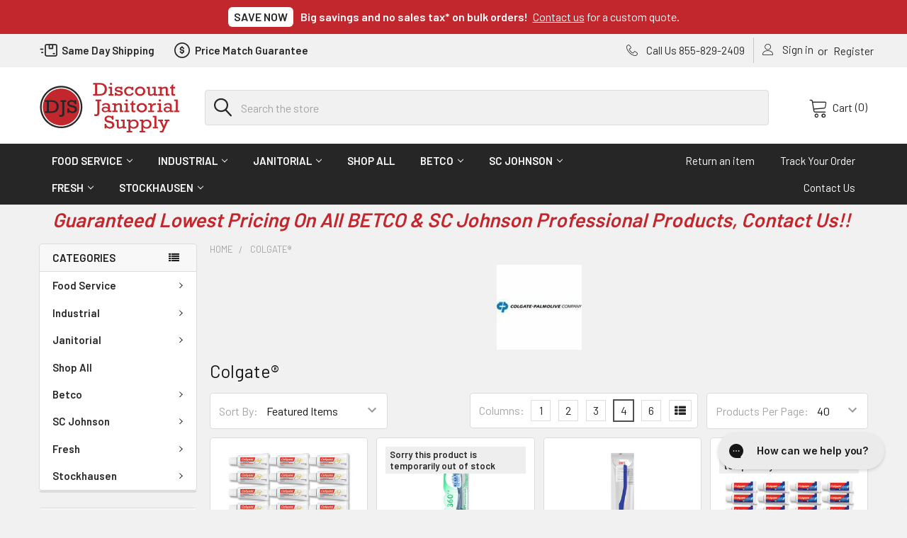

--- FILE ---
content_type: text/html; charset=UTF-8
request_url: https://discountjanitorialsupply.com/colgate/
body_size: 38838
content:


    <!DOCTYPE html>
<html class="no-js" lang="en">
    <head>
        <title>Colgate® Products - Discount Janitorial Supply</title>
        <link rel="dns-prefetch preconnect" href="https://cdn11.bigcommerce.com/s-40qh2uq48x" crossorigin><link rel="dns-prefetch preconnect" href="https://fonts.googleapis.com/" crossorigin><link rel="dns-prefetch preconnect" href="https://fonts.gstatic.com/" crossorigin>
        <meta name="keywords" content="Janitorial, Janitorial supplies, VonDrehle, Marcal Paper, Deb Hand Soap, SC Johnson Professional, Fresh Products, Essity, Betco, Disinfectants, Hand Sanitizer, Hand Soaps, Solopol, Kresto, Azure, Paper Products, Vinyl Gloves, Odor Control, Floor Wax, Floor Stripper, Can Liners, Trash Bags, Trash Cans , Mops, Brooms, Brushes, Foodservice, Instantfoam, Grittyfoam, Toilet Paper, Paper Towels, Centerpull Towels, Spray Bottles, TruShot , TruFill, Multi Surface Floor Finish Plus Sealer,  Hyper Concentrate Floor Stripper, "><link rel='canonical' href='https://discountjanitorialsupply.com/colgate/' /><meta name='platform' content='bigcommerce.stencil' />
        
        

        <link href="https://cdn11.bigcommerce.com/s-40qh2uq48x/product_images/favicon.png?t=1622717032" rel="shortcut icon">
        <meta name="viewport" content="width=device-width, initial-scale=1, maximum-scale=1">

        <script>
            document.documentElement.className = document.documentElement.className.replace('no-js', 'js');
        </script>

        <script>
    function browserSupportsAllFeatures() {
        return window.Promise
            && window.fetch
            && window.URL
            && window.URLSearchParams
            && window.WeakMap
            // object-fit support
            && ('objectFit' in document.documentElement.style);
    }

    function loadScript(src) {
        var js = document.createElement('script');
        js.src = src;
        js.onerror = function () {
            console.error('Failed to load polyfill script ' + src);
        };
        document.head.appendChild(js);
    }

    if (!browserSupportsAllFeatures()) {
        loadScript('https://cdn11.bigcommerce.com/s-40qh2uq48x/stencil/952ecc80-6ff5-013d-581f-7e8690dd1ae2/e/4e45f540-6ff6-013d-854d-729c772a7ad0/dist/theme-bundle.polyfills.js');
    }
</script>
        
        <script>
            window.lazySizesConfig = window.lazySizesConfig || {};
            window.lazySizesConfig.loadMode = 1;
        </script>
        <script async src="https://cdn11.bigcommerce.com/s-40qh2uq48x/stencil/952ecc80-6ff5-013d-581f-7e8690dd1ae2/e/4e45f540-6ff6-013d-854d-729c772a7ad0/dist/theme-bundle.head_async.js"></script>

            <script>document.write('<link href="https://fonts.googleapis.com/css?family=Barlow:600,400%7CQuicksand:400&display=swap" rel="stylesheet">'.replace('rel="stylesheet"', 'rel="preload" as="style" onload="this.onload=null;this.rel=\'stylesheet\'"'));</script>
            <noscript><link href="https://fonts.googleapis.com/css?family=Barlow:600,400%7CQuicksand:400&display=swap" rel="stylesheet"></noscript>

            <link data-stencil-stylesheet href="https://cdn11.bigcommerce.com/s-40qh2uq48x/stencil/952ecc80-6ff5-013d-581f-7e8690dd1ae2/e/4e45f540-6ff6-013d-854d-729c772a7ad0/css/theme-96078590-6ff5-013d-581f-7e8690dd1ae2.css" rel="stylesheet">

            <script>
                window.lazySizesConfig.loadHidden = false;
                window.lazySizesConfig.expand = 0;
            </script>
            <script src="https://cdn11.bigcommerce.com/s-40qh2uq48x/stencil/952ecc80-6ff5-013d-581f-7e8690dd1ae2/e/4e45f540-6ff6-013d-854d-729c772a7ad0/vendor/loadcss/cssrelpreload.min.js" async></script>

        
        <!-- Start Tracking Code for analytics_facebook -->

<script>
!function(f,b,e,v,n,t,s){if(f.fbq)return;n=f.fbq=function(){n.callMethod?n.callMethod.apply(n,arguments):n.queue.push(arguments)};if(!f._fbq)f._fbq=n;n.push=n;n.loaded=!0;n.version='2.0';n.queue=[];t=b.createElement(e);t.async=!0;t.src=v;s=b.getElementsByTagName(e)[0];s.parentNode.insertBefore(t,s)}(window,document,'script','https://connect.facebook.net/en_US/fbevents.js');

fbq('set', 'autoConfig', 'false', '462539814997299');
fbq('dataProcessingOptions', ['LDU'], 0, 0);
fbq('init', '462539814997299', {"external_id":"e89a0669-ee03-440d-baeb-79773911a06b"});
fbq('set', 'agent', 'bigcommerce', '462539814997299');

function trackEvents() {
    var pathName = window.location.pathname;

    fbq('track', 'PageView', {}, "");

    // Search events start -- only fire if the shopper lands on the /search.php page
    if (pathName.indexOf('/search.php') === 0 && getUrlParameter('search_query')) {
        fbq('track', 'Search', {
            content_type: 'product_group',
            content_ids: [],
            search_string: getUrlParameter('search_query')
        });
    }
    // Search events end

    // Wishlist events start -- only fire if the shopper attempts to add an item to their wishlist
    if (pathName.indexOf('/wishlist.php') === 0 && getUrlParameter('added_product_id')) {
        fbq('track', 'AddToWishlist', {
            content_type: 'product_group',
            content_ids: []
        });
    }
    // Wishlist events end

    // Lead events start -- only fire if the shopper subscribes to newsletter
    if (pathName.indexOf('/subscribe.php') === 0 && getUrlParameter('result') === 'success') {
        fbq('track', 'Lead', {});
    }
    // Lead events end

    // Registration events start -- only fire if the shopper registers an account
    if (pathName.indexOf('/login.php') === 0 && getUrlParameter('action') === 'account_created') {
        fbq('track', 'CompleteRegistration', {}, "");
    }
    // Registration events end

    

    function getUrlParameter(name) {
        var cleanName = name.replace(/[\[]/, '\[').replace(/[\]]/, '\]');
        var regex = new RegExp('[\?&]' + cleanName + '=([^&#]*)');
        var results = regex.exec(window.location.search);
        return results === null ? '' : decodeURIComponent(results[1].replace(/\+/g, ' '));
    }
}

if (window.addEventListener) {
    window.addEventListener("load", trackEvents, false)
}
</script>
<noscript><img height="1" width="1" style="display:none" alt="null" src="https://www.facebook.com/tr?id=462539814997299&ev=PageView&noscript=1&a=plbigcommerce1.2&eid="/></noscript>

<!-- End Tracking Code for analytics_facebook -->

<!-- Start Tracking Code for analytics_googleanalytics -->

<script async src="https://www.googletagmanager.com/gtag/js?id=UA-148326875-1"></script>
<script>
window.dataLayer = window.dataLayer || [];
function gtag(){dataLayer.push(arguments);}
gtag('js', new Date());
gtag('config', 'UA-148326875-1');

function trackEcommerce() {
    function gaAddTrans(orderID, store, total, tax, shipping, city, state, country, currency, channelInfo) {
        var transaction = {
            id: orderID,
            affiliation: store,
            revenue: total,
            tax: tax,
            shipping: shipping,
            city: city,
            state: state,
            country: country
        };

        if (currency) {
            transaction.currency = currency;
        }

        ga('ecommerce:addTransaction', transaction);
    }
    
    function gaAddItems(orderID, sku, product, variation, price, qty) {
        ga('ecommerce:addItem', {
            id: orderID,
            sku: sku,
            name: product,
            category: variation,
            price: price,
            quantity: qty
        });
    }

    function gaTrackTrans() {
        ga('ecommerce:send');
    }

    function gtagAddTrans(orderID, store, total, tax, shipping, city, state, country, currency, channelInfo) {
        this.transaction = {
            transaction_id: orderID,
            affiliation: store,
            value: total,
            tax: tax,
            shipping: shipping,
            items: []
        };

        if (currency) {
            this.transaction.currency = currency;
        }
    }

    function gtagAddItem(orderID, sku, product, variation, price, qty) {
        this.transaction.items.push({
            id: sku,
            name: product,
            category: variation,
            price: price,
            quantity: qty
        });
    }

    function gtagTrackTrans() {
        gtag('event', 'purchase', this.transaction);        
        this.transaction = null;
    }

    if (typeof gtag === 'function') {
        this._addTrans = gtagAddTrans;
        this._addItem = gtagAddItem;
        this._trackTrans = gtagTrackTrans;
    } else if (typeof ga === 'function') {
        this._addTrans = gaAddTrans;
        this._addItem = gaAddItems;
        this._trackTrans = gaTrackTrans;
    }
}

var pageTracker = new trackEcommerce();

</script>  

<!-- End Tracking Code for analytics_googleanalytics -->

<!-- Start Tracking Code for analytics_googleanalytics4 -->

<script data-cfasync="false" src="https://cdn11.bigcommerce.com/shared/js/google_analytics4_bodl_subscribers-358423becf5d870b8b603a81de597c10f6bc7699.js" integrity="sha256-gtOfJ3Avc1pEE/hx6SKj/96cca7JvfqllWA9FTQJyfI=" crossorigin="anonymous"></script>
<script data-cfasync="false">
  (function () {
    window.dataLayer = window.dataLayer || [];

    function gtag(){
        dataLayer.push(arguments);
    }

    function initGA4(event) {
         function setupGtag() {
            function configureGtag() {
                gtag('js', new Date());
                gtag('set', 'developer_id.dMjk3Nj', true);
                gtag('config', 'G-Z23ENM0RT8');
            }

            var script = document.createElement('script');

            script.src = 'https://www.googletagmanager.com/gtag/js?id=G-Z23ENM0RT8';
            script.async = true;
            script.onload = configureGtag;

            document.head.appendChild(script);
        }

        setupGtag();

        if (typeof subscribeOnBodlEvents === 'function') {
            subscribeOnBodlEvents('G-Z23ENM0RT8', false);
        }

        window.removeEventListener(event.type, initGA4);
    }

    

    var eventName = document.readyState === 'complete' ? 'consentScriptsLoaded' : 'DOMContentLoaded';
    window.addEventListener(eventName, initGA4, false);
  })()
</script>

<!-- End Tracking Code for analytics_googleanalytics4 -->

<!-- Start Tracking Code for analytics_siteverification -->

<meta name="google-site-verification" content="SBXRaJBNaXYJKMTgCrqg4CpA_dA_d63bGfRUkSM504c" />



<!-- End Tracking Code for analytics_siteverification -->


<script type="text/javascript" src="https://checkout-sdk.bigcommerce.com/v1/loader.js" defer ></script>
<script type="text/javascript">
var BCData = {};
</script>
<script src='https://ajax.googleapis.com/ajax/libs/jquery/3.5.1/jquery.min.js' ></script><script src="https://apis.google.com/js/platform.js?onload=renderOptIn" async defer></script>

<script>
  window.renderOptIn = function() {
    window.gapi.load('surveyoptin', function() {
      window.gapi.surveyoptin.render(
        {
          // REQUIRED FIELDS
          "merchant_id": 140946022,
          "order_id": "ORDER_ID",
          "email": "CUSTOMER_EMAIL",
          "delivery_country": "COUNTRY_CODE",
          "estimated_delivery_date": "YYYY-MM-DD",

          // OPTIONAL FIELDS
          "products": [{"gtin":"GTIN1"}, {"gtin":"GTIN2"}]
        });
    });
  }
</script><!-- Google Tag Manager -->
<script>(function(w,d,s,l,i){w[l]=w[l]||[];w[l].push({'gtm.start':
new Date().getTime(),event:'gtm.js'});var f=d.getElementsByTagName(s)[0],
j=d.createElement(s),dl=l!='dataLayer'?'&l='+l:'';j.async=true;j.src=
'https://www.googletagmanager.com/gtm.js?id='+i+dl;f.parentNode.insertBefore(j,f);
})(window,document,'script','dataLayer','GTM-P378NHT');</script>
<!-- End Google Tag Manager --><script>(function(w,d,t,r,u){var f,n,i;w[u]=w[u]||[],f=function(){var o={ti:"17513130"};o.q=w[u],w[u]=new UET(o),w[u].push("pageLoad")},n=d.createElement(t),n.src=r,n.async=1,n.onload=n.onreadystatechange=function(){var s=this.readyState;s&&s!=="loaded"&&s!=="complete"||(f(),n.onload=n.onreadystatechange=null)},i=d.getElementsByTagName(t)[0],i.parentNode.insertBefore(n,i)})(window,document,"script","//bat.bing.com/bat.js","uetq");</script><!-- Google tag (gtag.js) -->
<script async src="https://www.googletagmanager.com/gtag/js?id=AW-711211020"></script>
<script>
  window.dataLayer = window.dataLayer || [];
  function gtag(){dataLayer.push(arguments);}
  gtag('js', new Date());

  gtag('config', 'AW-711211020');
</script>
<!-- Clarity tracking code for http://discountjanitorialsupply.com/ -->
<script>
    (function(c,l,a,r,i,t,y){
        c[a]=c[a]||function(){(c[a].q=c[a].q||[]).push(arguments)};
        t=l.createElement(r);t.async=1;t.src="https://www.clarity.ms/tag/"+i+"?ref=bwt";
        y=l.getElementsByTagName(r)[0];y.parentNode.insertBefore(t,y);
    })(window, document, "clarity", "script", "jobx5zla4p");
</script><script async defer src="https://tools.luckyorange.com/core/lo.js?site-id=4e68220f"></script>
 <script data-cfasync="false" src="https://microapps.bigcommerce.com/bodl-events/1.9.4/index.js" integrity="sha256-Y0tDj1qsyiKBRibKllwV0ZJ1aFlGYaHHGl/oUFoXJ7Y=" nonce="" crossorigin="anonymous"></script>
 <script data-cfasync="false" nonce="">

 (function() {
    function decodeBase64(base64) {
       const text = atob(base64);
       const length = text.length;
       const bytes = new Uint8Array(length);
       for (let i = 0; i < length; i++) {
          bytes[i] = text.charCodeAt(i);
       }
       const decoder = new TextDecoder();
       return decoder.decode(bytes);
    }
    window.bodl = JSON.parse(decodeBase64("[base64]"));
 })()

 </script>

<script nonce="">
(function () {
    var xmlHttp = new XMLHttpRequest();

    xmlHttp.open('POST', 'https://bes.gcp.data.bigcommerce.com/nobot');
    xmlHttp.setRequestHeader('Content-Type', 'application/json');
    xmlHttp.send('{"store_id":"1000556384","timezone_offset":"-4.0","timestamp":"2026-01-22T09:17:52.48740900Z","visit_id":"043883c7-e9cd-46bf-92e5-8512773bc9d3","channel_id":1}');
})();
</script>


        <link rel="preload" href="https://cdn11.bigcommerce.com/s-40qh2uq48x/stencil/952ecc80-6ff5-013d-581f-7e8690dd1ae2/e/4e45f540-6ff6-013d-854d-729c772a7ad0/dist/theme-bundle.main.js" as="script">
        <link rel="preload" href="https://cdn11.bigcommerce.com/s-40qh2uq48x/stencil/952ecc80-6ff5-013d-581f-7e8690dd1ae2/e/4e45f540-6ff6-013d-854d-729c772a7ad0/dist/theme-bundle.chunk.vendors.js" as="script">
        <!-- snippet location htmlhead -->
        
        <script>
          !function(l,e){l.Rally=l.Rally||{},l.Rally.platform=l.Rally.platform||{},l.Rally.platform.init=l.Rally.platform.init||function(){};var t=e.createElement("script");t.async=!0,t.src="https://js.onrally.com/resources/platforms/bigcommerce.js";var a=e.getElementsByTagName("script")[0];a.parentNode.insertBefore(t,a)}(window,document);
          Rally.platform.clientId = '96386500-d6f1-4732-a070-b4fdd4e9c959';
          Rally.platform.config = {fallbackButtonSelector: '[href="/checkout"]'};
        </script>
                
                        
        <style>
          .rally--button--primary {
            width: 100%;
          }
        </style>
    </head>
    <body class="csscolumns papaSupermarket-layout--left-sidebar 
        papaSupermarket-style--modern
        papaSupermarket-pageType--brand 
        papaSupermarket-page--pages-brand 
        emthemesModez-productUniform
        
        
        papaSupermarket--showSubcategoriesMenu
        
        
        
        has-faceted
        
        " id="topOfPage" data-page-type="brand">


        <!-- snippet location header -->
        <svg data-src="https://cdn11.bigcommerce.com/s-40qh2uq48x/stencil/952ecc80-6ff5-013d-581f-7e8690dd1ae2/e/4e45f540-6ff6-013d-854d-729c772a7ad0/img/icon-sprite.svg" class="icons-svg-sprite"></svg>

        
<div class="ob-pencil-banner">
	<div class="container">
		<span class="badge">Save Now</span>
		<strong>Big savings and no sales tax* on bulk orders!</strong>
		<span class="cta-text"><a href="/contact-us/">Contact us</a> for a custom quote.</span>
	</div>
</div>
<header class="header" role="banner" >
    <a href="#" class="mobileMenu-toggle" data-mobile-menu-toggle="menu">
        <span class="mobileMenu-toggleIcon">Toggle menu</span>
    </a>

    <div class="emthemesModez-header-topSection">
        <div class="container">
            <nav class="navUser navUser--storeInfo">
    <div class="our-features">
    <div class="container">
        <ul data-slick='{
                "dots": false,
                "arrows": false,
                "autoplay": true,                
                "infinite": true,
                "mobileFirst": true,
                "slidesToShow": 1,
                "slidesToScroll": 1,
                "responsive": [
                    {
                        "breakpoint": 768,
                        "settings": "unslick"
                    }
                ]
            }'
        >
            <li>
                <h5>
                    <img src="https://cdn11.bigcommerce.com/s-40qh2uq48x/images/stencil/original/image-manager/shipping.png" alt="Box icon" />
                    Same Day Shipping
                </h5>
            </li>
            <li>
                <h5>
                    <img src="https://cdn11.bigcommerce.com/s-40qh2uq48x/images/stencil/original/image-manager/money.png" alt="Dollar icon" />
                    Price Match Guarantee
                </h5>
            </li>
        </ul>
    </div>
</div>    
</nav>

<nav class="navUser">


    
        <ul class="navUser-section">
            

                <li class="navUser-item">
                    <a class="navUser-action" href="tel:855-829-2409">
                        <span class="navUser-item-icon emthemesModez-icon-linear-phone-handset"></span>
                        <span>Call Us 855-829-2409</span>
                    </a>
                </li>

                <li class="navUser-item navUser-item--account">
                        <a class="navUser-action" href="/login.php">
                            <span class="navUser-item-icon navUser-item-loginIcon emthemesModez-icon-linear-user"></span>
                            <span class="navUser-item-loginLabel">Sign in</span>
                        </a>
                            <span class="navUser-or">or</span> <a class="navUser-action" href="/login.php?action=create_account">Register</a>
                </li>
        </ul>
</nav>
        </div>
    </div>

    <div class="emthemesModez-header-userSection emthemesModez-header-userSection--logo-left" data-stickymenu>
        <div class="container">
            <nav class="navUser">
    
    <ul class="navUser-section navUser-section--alt">

        

        <li class="navUser-item navUser-item--compare">
            <a class="navUser-action navUser-action--compare" href="/compare" data-compare-nav>Compare <span class="countPill countPill--positive countPill--alt"></span></a>
        </li>
        
        <li class="navUser-item navUser-item--cart">

            <a
                class="navUser-action navUser-action--cart"
                data-cart-preview
                data-dropdown="cart-preview-dropdown"
                data-options="align:right"
                href="/cart.php"
                title="Cart">
                <span class="navUser-item-icon navUser-item-cartIcon emthemesModez-icon-linear-cart"></span>
                <span class="navUser-item-cartLabel">Cart</span> <span class="countPill cart-quantity"></span>
            </a>

            <div class="dropdown-menu" id="cart-preview-dropdown" data-dropdown-content aria-hidden="true"></div>
        </li>
    </ul>
</nav>

                <div class="header-logo header-logo--left">
                    <a href="https://discountjanitorialsupply.com/" data-instantload='{"page":"home"}'>
            <div class="header-logo-image-container">
                <img class="header-logo-image" src="https://cdn11.bigcommerce.com/s-40qh2uq48x/images/stencil/199x70/store-logo_1668444728__05426.original.png" srcset="https://cdn11.bigcommerce.com/s-40qh2uq48x/images/stencil/200x70/store-logo_1668444728__05426.original.png 1x, https://cdn11.bigcommerce.com/s-40qh2uq48x/images/stencil/400w/store-logo_1668444728__05426.original.png 2x" alt="Discount Janitorial Supply" title="Discount Janitorial Supply">
            </div>
</a>
                </div>

            <div class="emthemesModez-quickSearch" data-prevent-quick-search-close>
    <!-- snippet location forms_search -->
    <form class="form" action="/search.php">
        <fieldset class="form-fieldset">
            <div class="form-field">
                <label class="is-srOnly" for="search_query">Search</label>
                <div class="form-prefixPostfix wrap">
                    <input class="form-input" data-search-quick name="search_query" id="search_query" data-error-message="Search field cannot be empty." placeholder="Search the store" autocomplete="off">
                    <input type="submit" class="button button--primary form-prefixPostfix-button--postfix" value="Search" />
                </div>
            </div>
        </fieldset>
    </form>
</div>
        </div>
    </div>

    <div class="navPages-container navPages-container--bg" id="menu" data-menu>
        <div class="container">
            <nav class="navPages">
        <ul class="navPages-list navPages-list--categories">
                    <li class="navPages-item">
                        <a class="navPages-action has-subMenu " href="https://discountjanitorialsupply.com/food-service/"
    data-instantload
    
    data-collapsible="navPages-5573"
    data-collapsible-disabled-breakpoint="medium"
    data-collapsible-disabled-state="open"
    data-collapsible-enabled-state="closed">
    Food Service <i class="icon navPages-action-moreIcon" aria-hidden="true"><svg><use xlink:href="#icon-chevron-down" /></svg></i>
</a>
<div class="navPage-subMenu
    " id="navPages-5573" aria-hidden="true" tabindex="-1">
    <ul class="navPage-subMenu-list">
        <li class="navPage-subMenu-item">
            <a class="navPage-subMenu-action navPages-action" href="https://discountjanitorialsupply.com/food-service/" data-instantload>All Food Service</a>
        </li>
            <li class="navPage-subMenu-item">
                    <a
                        class="navPage-subMenu-action navPages-action has-subMenu"
                        href="https://discountjanitorialsupply.com/food-service/food-beverage/"
                        data-instantload
                        
                        data-collapsible="navPages-5588"
                        data-collapsible-disabled-breakpoint="medium"
                        data-collapsible-disabled-state="open"
                        data-collapsible-enabled-state="closed">
                        Food &amp; Beverage <i class="icon navPages-action-moreIcon" aria-hidden="true"><svg><use xlink:href="#icon-chevron-down" /></svg></i>
                    </a>
                    <ul class="navPage-childList" id="navPages-5588">
                        <li class="navPage-childList-item">
                            <a class="navPage-childList-action navPages-action" href="https://discountjanitorialsupply.com/food-service/food-beverage/" data-instantload>All Food &amp; Beverage</a>
                        </li>
                        <li class="navPage-childList-item">
                                <a
        class="navPage-childList-action navPages-action has-subMenu" 
        href="https://discountjanitorialsupply.com/food-service/food-beverage/beverage-supplies/"
        data-instantload
        
        data-collapsible="navPages-5598"
        data-collapsible-disabled-breakpoint="medium"
        data-collapsible-disabled-state="open"
        data-collapsible-enabled-state="closed">
        Beverage Supplies <i class="icon navPages-action-moreIcon" aria-hidden="true"><svg><use xlink:href="#icon-chevron-down" /></svg></i>
    </a>
    <ul class="navPage-childList" id="navPages-5598">
        <li class="navPage-childList-item">
            <a class="navPage-childList-action navPages-action" data-instantload href="https://discountjanitorialsupply.com/food-service/food-beverage/beverage-supplies/">All Beverage Supplies</a>
        </li>
            <li class="navPage-childList-item">
                    <a class="navPage-childList-action navPages-action" data-instantload href="https://discountjanitorialsupply.com/food-service/food-beverage/beverage-supplies/coffee-filters-stirrers/" >Coffee Filters, Stirrers</a>
            </li>
            <li class="navPage-childList-item">
                    <a class="navPage-childList-action navPages-action" data-instantload href="https://discountjanitorialsupply.com/food-service/food-beverage/beverage-supplies/creamers-sweeteners/" >Creamers &amp; Sweeteners</a>
            </li>
    </ul>
                        </li>
                        <li class="navPage-childList-item">
                                <a
        class="navPage-childList-action navPages-action has-subMenu" 
        href="https://discountjanitorialsupply.com/food-service/food-beverage/beverages/"
        data-instantload
        
        data-collapsible="navPages-5592"
        data-collapsible-disabled-breakpoint="medium"
        data-collapsible-disabled-state="open"
        data-collapsible-enabled-state="closed">
        Beverages <i class="icon navPages-action-moreIcon" aria-hidden="true"><svg><use xlink:href="#icon-chevron-down" /></svg></i>
    </a>
    <ul class="navPage-childList" id="navPages-5592">
        <li class="navPage-childList-item">
            <a class="navPage-childList-action navPages-action" data-instantload href="https://discountjanitorialsupply.com/food-service/food-beverage/beverages/">All Beverages</a>
        </li>
            <li class="navPage-childList-item">
                    <a class="navPage-childList-action navPages-action" data-instantload href="https://discountjanitorialsupply.com/food-service/food-beverage/beverages/cocoa-hot-beverages/" >Cocoa &amp; Hot Beverages</a>
            </li>
            <li class="navPage-childList-item">
                    <a class="navPage-childList-action navPages-action" data-instantload href="https://discountjanitorialsupply.com/food-service/food-beverage/beverages/coffee/" >Coffee</a>
            </li>
            <li class="navPage-childList-item">
                    <a class="navPage-childList-action navPages-action" data-instantload href="https://discountjanitorialsupply.com/food-service/food-beverage/beverages/cold-beverages-non-water/" >Cold Beverages, Non-Water</a>
            </li>
            <li class="navPage-childList-item">
                    <a class="navPage-childList-action navPages-action" data-instantload href="https://discountjanitorialsupply.com/food-service/food-beverage/beverages/tea/" >Tea</a>
            </li>
            <li class="navPage-childList-item">
                    <a class="navPage-childList-action navPages-action" data-instantload href="https://discountjanitorialsupply.com/food-service/food-beverage/beverages/water/" >Water</a>
            </li>
    </ul>
                        </li>
                        <li class="navPage-childList-item">
                                <a
        class="navPage-childList-action navPages-action has-subMenu" 
        href="https://discountjanitorialsupply.com/food-service/food-beverage/food-products/"
        data-instantload
        
        data-collapsible="navPages-5589"
        data-collapsible-disabled-breakpoint="medium"
        data-collapsible-disabled-state="open"
        data-collapsible-enabled-state="closed">
        Food Products <i class="icon navPages-action-moreIcon" aria-hidden="true"><svg><use xlink:href="#icon-chevron-down" /></svg></i>
    </a>
    <ul class="navPage-childList" id="navPages-5589">
        <li class="navPage-childList-item">
            <a class="navPage-childList-action navPages-action" data-instantload href="https://discountjanitorialsupply.com/food-service/food-beverage/food-products/">All Food Products</a>
        </li>
            <li class="navPage-childList-item">
                    <a class="navPage-childList-action navPages-action" data-instantload href="https://discountjanitorialsupply.com/food-service/food-beverage/food-products/candy-gum-cookies/" >Candy, Gum &amp; Cookies</a>
            </li>
            <li class="navPage-childList-item">
                    <a class="navPage-childList-action navPages-action" data-instantload href="https://discountjanitorialsupply.com/food-service/food-beverage/food-products/condiments/" >Condiments</a>
            </li>
            <li class="navPage-childList-item">
                    <a class="navPage-childList-action navPages-action" data-instantload href="https://discountjanitorialsupply.com/food-service/food-beverage/food-products/meals-instant/" >Meals, Instant</a>
            </li>
            <li class="navPage-childList-item">
                    <a class="navPage-childList-action navPages-action" data-instantload href="https://discountjanitorialsupply.com/food-service/food-beverage/food-products/pet-snacks/" >Pet Snacks</a>
            </li>
            <li class="navPage-childList-item">
                    <a class="navPage-childList-action navPages-action" data-instantload href="https://discountjanitorialsupply.com/food-service/food-beverage/food-products/snacks/" >Snacks</a>
            </li>
    </ul>
                        </li>
                    </ul>
            </li>
            <li class="navPage-subMenu-item">
                    <a
                        class="navPage-subMenu-action navPages-action has-subMenu"
                        href="https://discountjanitorialsupply.com/food-service/food-service-disposables/"
                        data-instantload
                        
                        data-collapsible="navPages-5574"
                        data-collapsible-disabled-breakpoint="medium"
                        data-collapsible-disabled-state="open"
                        data-collapsible-enabled-state="closed">
                        Food Service Disposables <i class="icon navPages-action-moreIcon" aria-hidden="true"><svg><use xlink:href="#icon-chevron-down" /></svg></i>
                    </a>
                    <ul class="navPage-childList" id="navPages-5574">
                        <li class="navPage-childList-item">
                            <a class="navPage-childList-action navPages-action" href="https://discountjanitorialsupply.com/food-service/food-service-disposables/" data-instantload>All Food Service Disposables</a>
                        </li>
                        <li class="navPage-childList-item">
                                <a
        class="navPage-childList-action navPages-action has-subMenu" 
        href="https://discountjanitorialsupply.com/food-service/food-service-disposables/carry-out/"
        data-instantload
        
        data-collapsible="navPages-5583"
        data-collapsible-disabled-breakpoint="medium"
        data-collapsible-disabled-state="open"
        data-collapsible-enabled-state="closed">
        Carry-Out <i class="icon navPages-action-moreIcon" aria-hidden="true"><svg><use xlink:href="#icon-chevron-down" /></svg></i>
    </a>
    <ul class="navPage-childList" id="navPages-5583">
        <li class="navPage-childList-item">
            <a class="navPage-childList-action navPages-action" data-instantload href="https://discountjanitorialsupply.com/food-service/food-service-disposables/carry-out/">All Carry-Out</a>
        </li>
            <li class="navPage-childList-item">
                    <a class="navPage-childList-action navPages-action" data-instantload href="https://discountjanitorialsupply.com/food-service/food-service-disposables/carry-out/bags-disposables/" >Bags Disposables</a>
            </li>
            <li class="navPage-childList-item">
                    <a class="navPage-childList-action navPages-action" data-instantload href="https://discountjanitorialsupply.com/food-service/food-service-disposables/carry-out/boxes-disposables/" >Boxes Disposables</a>
            </li>
            <li class="navPage-childList-item">
                    <a class="navPage-childList-action navPages-action" data-instantload href="https://discountjanitorialsupply.com/food-service/food-service-disposables/carry-out/container-disposables/" >Container Disposables</a>
            </li>
            <li class="navPage-childList-item">
                    <a class="navPage-childList-action navPages-action" data-instantload href="https://discountjanitorialsupply.com/food-service/food-service-disposables/carry-out/disposables-accessories/" >Disposables Accessories</a>
            </li>
    </ul>
                        </li>
                        <li class="navPage-childList-item">
                                <a
        class="navPage-childList-action navPages-action has-subMenu" 
        href="https://discountjanitorialsupply.com/food-service/food-service-disposables/catering/"
        data-instantload
        
        data-collapsible="navPages-5609"
        data-collapsible-disabled-breakpoint="medium"
        data-collapsible-disabled-state="open"
        data-collapsible-enabled-state="closed">
        Catering <i class="icon navPages-action-moreIcon" aria-hidden="true"><svg><use xlink:href="#icon-chevron-down" /></svg></i>
    </a>
    <ul class="navPage-childList" id="navPages-5609">
        <li class="navPage-childList-item">
            <a class="navPage-childList-action navPages-action" data-instantload href="https://discountjanitorialsupply.com/food-service/food-service-disposables/catering/">All Catering</a>
        </li>
            <li class="navPage-childList-item">
                    <a class="navPage-childList-action navPages-action" data-instantload href="https://discountjanitorialsupply.com/food-service/food-service-disposables/catering/catering-supplies/" >Catering Supplies</a>
            </li>
            <li class="navPage-childList-item">
                    <a class="navPage-childList-action navPages-action" data-instantload href="https://discountjanitorialsupply.com/food-service/food-service-disposables/catering/caterware/" >Caterware</a>
            </li>
            <li class="navPage-childList-item">
                    <a class="navPage-childList-action navPages-action" data-instantload href="https://discountjanitorialsupply.com/food-service/food-service-disposables/catering/food-warming/" >Food Warming</a>
            </li>
    </ul>
                        </li>
                        <li class="navPage-childList-item">
                                <a
        class="navPage-childList-action navPages-action has-subMenu" 
        href="https://discountjanitorialsupply.com/food-service/food-service-disposables/food-preparation/"
        data-instantload
        
        data-collapsible="navPages-5585"
        data-collapsible-disabled-breakpoint="medium"
        data-collapsible-disabled-state="open"
        data-collapsible-enabled-state="closed">
        Food Preparation <i class="icon navPages-action-moreIcon" aria-hidden="true"><svg><use xlink:href="#icon-chevron-down" /></svg></i>
    </a>
    <ul class="navPage-childList" id="navPages-5585">
        <li class="navPage-childList-item">
            <a class="navPage-childList-action navPages-action" data-instantload href="https://discountjanitorialsupply.com/food-service/food-service-disposables/food-preparation/">All Food Preparation</a>
        </li>
            <li class="navPage-childList-item">
                    <a class="navPage-childList-action navPages-action" data-instantload href="https://discountjanitorialsupply.com/food-service/food-service-disposables/food-preparation/food-prep-supplies/" >Food Prep Supplies</a>
            </li>
            <li class="navPage-childList-item">
                    <a class="navPage-childList-action navPages-action" data-instantload href="https://discountjanitorialsupply.com/food-service/food-service-disposables/food-preparation/food-service-apparel-disposable/" >Food Service Apparel, Disposable</a>
            </li>
            <li class="navPage-childList-item">
                    <a class="navPage-childList-action navPages-action" data-instantload href="https://discountjanitorialsupply.com/food-service/food-service-disposables/food-preparation/food-wrap-storage-bags/" >Food Wrap &amp; Storage Bags</a>
            </li>
    </ul>
                        </li>
                        <li class="navPage-childList-item">
                                <a
        class="navPage-childList-action navPages-action has-subMenu" 
        href="https://discountjanitorialsupply.com/food-service/food-service-disposables/table-top-disposable/"
        data-instantload
        
        data-collapsible="navPages-5575"
        data-collapsible-disabled-breakpoint="medium"
        data-collapsible-disabled-state="open"
        data-collapsible-enabled-state="closed">
        Table Top, Disposable <i class="icon navPages-action-moreIcon" aria-hidden="true"><svg><use xlink:href="#icon-chevron-down" /></svg></i>
    </a>
    <ul class="navPage-childList" id="navPages-5575">
        <li class="navPage-childList-item">
            <a class="navPage-childList-action navPages-action" data-instantload href="https://discountjanitorialsupply.com/food-service/food-service-disposables/table-top-disposable/">All Table Top, Disposable</a>
        </li>
            <li class="navPage-childList-item">
                    <a class="navPage-childList-action navPages-action" data-instantload href="https://discountjanitorialsupply.com/food-service/food-service-disposables/table-top-disposable/cups-lids-disposable/" >Cups &amp; Lids, Disposable</a>
            </li>
            <li class="navPage-childList-item">
                    <a class="navPage-childList-action navPages-action" data-instantload href="https://discountjanitorialsupply.com/food-service/food-service-disposables/table-top-disposable/cutlery-disposable/" >Cutlery, Disposable</a>
            </li>
            <li class="navPage-childList-item">
                    <a class="navPage-childList-action navPages-action" data-instantload href="https://discountjanitorialsupply.com/food-service/food-service-disposables/table-top-disposable/dinnerware-disposable/" >Dinnerware, Disposable</a>
            </li>
            <li class="navPage-childList-item">
                    <a class="navPage-childList-action navPages-action" data-instantload href="https://discountjanitorialsupply.com/food-service/food-service-disposables/table-top-disposable/straws/" >Straws</a>
            </li>
            <li class="navPage-childList-item">
                    <a class="navPage-childList-action navPages-action" data-instantload href="https://discountjanitorialsupply.com/food-service/food-service-disposables/table-top-disposable/table-top-accessories-disposable/" >Table Top Accessories, Disposable</a>
            </li>
    </ul>
                        </li>
                    </ul>
            </li>
            <li class="navPage-subMenu-item">
                    <a
                        class="navPage-subMenu-action navPages-action has-subMenu"
                        href="https://discountjanitorialsupply.com/food-service/kitchen-furniture/"
                        data-instantload
                        
                        data-collapsible="navPages-5756"
                        data-collapsible-disabled-breakpoint="medium"
                        data-collapsible-disabled-state="open"
                        data-collapsible-enabled-state="closed">
                        Kitchen Furniture <i class="icon navPages-action-moreIcon" aria-hidden="true"><svg><use xlink:href="#icon-chevron-down" /></svg></i>
                    </a>
                    <ul class="navPage-childList" id="navPages-5756">
                        <li class="navPage-childList-item">
                            <a class="navPage-childList-action navPages-action" href="https://discountjanitorialsupply.com/food-service/kitchen-furniture/" data-instantload>All Kitchen Furniture</a>
                        </li>
                        <li class="navPage-childList-item">
                                <a class="navPage-childList-action navPages-action" data-instantload href="https://discountjanitorialsupply.com/food-service/kitchen-furniture/sinks-plumbing-accessories/" >Sinks &amp; Plumbing Accessories</a>
                        </li>
                        <li class="navPage-childList-item">
                                <a class="navPage-childList-action navPages-action" data-instantload href="https://discountjanitorialsupply.com/food-service/kitchen-furniture/tables-shelves/" >Tables &amp; Shelves</a>
                        </li>
                    </ul>
            </li>
            <li class="navPage-subMenu-item">
                    <a
                        class="navPage-subMenu-action navPages-action has-subMenu"
                        href="https://discountjanitorialsupply.com/food-service/smallwares-equipment/"
                        data-instantload
                        
                        data-collapsible="navPages-5578"
                        data-collapsible-disabled-breakpoint="medium"
                        data-collapsible-disabled-state="open"
                        data-collapsible-enabled-state="closed">
                        Smallwares &amp; Equipment <i class="icon navPages-action-moreIcon" aria-hidden="true"><svg><use xlink:href="#icon-chevron-down" /></svg></i>
                    </a>
                    <ul class="navPage-childList" id="navPages-5578">
                        <li class="navPage-childList-item">
                            <a class="navPage-childList-action navPages-action" href="https://discountjanitorialsupply.com/food-service/smallwares-equipment/" data-instantload>All Smallwares &amp; Equipment</a>
                        </li>
                        <li class="navPage-childList-item">
                                <a
        class="navPage-childList-action navPages-action has-subMenu" 
        href="https://discountjanitorialsupply.com/food-service/smallwares-equipment/equipment-appliances/"
        data-instantload
        
        data-collapsible="navPages-5579"
        data-collapsible-disabled-breakpoint="medium"
        data-collapsible-disabled-state="open"
        data-collapsible-enabled-state="closed">
        Equipment &amp; Appliances <i class="icon navPages-action-moreIcon" aria-hidden="true"><svg><use xlink:href="#icon-chevron-down" /></svg></i>
    </a>
    <ul class="navPage-childList" id="navPages-5579">
        <li class="navPage-childList-item">
            <a class="navPage-childList-action navPages-action" data-instantload href="https://discountjanitorialsupply.com/food-service/smallwares-equipment/equipment-appliances/">All Equipment &amp; Appliances</a>
        </li>
            <li class="navPage-childList-item">
                    <a class="navPage-childList-action navPages-action" data-instantload href="https://discountjanitorialsupply.com/food-service/smallwares-equipment/equipment-appliances/brewers/" >Brewers</a>
            </li>
            <li class="navPage-childList-item">
                    <a class="navPage-childList-action navPages-action" data-instantload href="https://discountjanitorialsupply.com/food-service/smallwares-equipment/equipment-appliances/cooking-equipment/" >Cooking Equipment</a>
            </li>
            <li class="navPage-childList-item">
                    <a class="navPage-childList-action navPages-action" data-instantload href="https://discountjanitorialsupply.com/food-service/smallwares-equipment/equipment-appliances/ice-beverage-equipment/" >Ice &amp; Beverage Equipment</a>
            </li>
            <li class="navPage-childList-item">
                    <a class="navPage-childList-action navPages-action" data-instantload href="https://discountjanitorialsupply.com/food-service/smallwares-equipment/equipment-appliances/kitchen-appliances/" >Kitchen Appliances</a>
            </li>
            <li class="navPage-childList-item">
                    <a class="navPage-childList-action navPages-action" data-instantload href="https://discountjanitorialsupply.com/food-service/smallwares-equipment/equipment-appliances/smallware-storage-racks-carts/" >Smallware Storage, Racks &amp; Carts</a>
            </li>
    </ul>
                        </li>
                        <li class="navPage-childList-item">
                                <a
        class="navPage-childList-action navPages-action has-subMenu" 
        href="https://discountjanitorialsupply.com/food-service/smallwares-equipment/food-beverage-service/"
        data-instantload
        
        data-collapsible="navPages-5601"
        data-collapsible-disabled-breakpoint="medium"
        data-collapsible-disabled-state="open"
        data-collapsible-enabled-state="closed">
        Food &amp; Beverage Service <i class="icon navPages-action-moreIcon" aria-hidden="true"><svg><use xlink:href="#icon-chevron-down" /></svg></i>
    </a>
    <ul class="navPage-childList" id="navPages-5601">
        <li class="navPage-childList-item">
            <a class="navPage-childList-action navPages-action" data-instantload href="https://discountjanitorialsupply.com/food-service/smallwares-equipment/food-beverage-service/">All Food &amp; Beverage Service</a>
        </li>
            <li class="navPage-childList-item">
                    <a class="navPage-childList-action navPages-action" data-instantload href="https://discountjanitorialsupply.com/food-service/smallwares-equipment/food-beverage-service/beverage-cabinets-food-service-carts/" >Beverage Cabinets &amp; Food Service Carts</a>
            </li>
            <li class="navPage-childList-item">
                    <a class="navPage-childList-action navPages-action" data-instantload href="https://discountjanitorialsupply.com/food-service/smallwares-equipment/food-beverage-service/beverage-service/" >Beverage Service</a>
            </li>
            <li class="navPage-childList-item">
                    <a class="navPage-childList-action navPages-action" data-instantload href="https://discountjanitorialsupply.com/food-service/smallwares-equipment/food-beverage-service/buffet-service/" >Buffet Service</a>
            </li>
            <li class="navPage-childList-item">
                    <a class="navPage-childList-action navPages-action" data-instantload href="https://discountjanitorialsupply.com/food-service/smallwares-equipment/food-beverage-service/dispensers-food-service/" >Dispensers, Food Service</a>
            </li>
            <li class="navPage-childList-item">
                    <a class="navPage-childList-action navPages-action" data-instantload href="https://discountjanitorialsupply.com/food-service/smallwares-equipment/food-beverage-service/table-service/" >Table Service</a>
            </li>
    </ul>
                        </li>
                        <li class="navPage-childList-item">
                                <a
        class="navPage-childList-action navPages-action has-subMenu" 
        href="https://discountjanitorialsupply.com/food-service/smallwares-equipment/kitchen-supplies/"
        data-instantload
        
        data-collapsible="navPages-5581"
        data-collapsible-disabled-breakpoint="medium"
        data-collapsible-disabled-state="open"
        data-collapsible-enabled-state="closed">
        Kitchen Supplies <i class="icon navPages-action-moreIcon" aria-hidden="true"><svg><use xlink:href="#icon-chevron-down" /></svg></i>
    </a>
    <ul class="navPage-childList" id="navPages-5581">
        <li class="navPage-childList-item">
            <a class="navPage-childList-action navPages-action" data-instantload href="https://discountjanitorialsupply.com/food-service/smallwares-equipment/kitchen-supplies/">All Kitchen Supplies</a>
        </li>
            <li class="navPage-childList-item">
                    <a class="navPage-childList-action navPages-action" data-instantload href="https://discountjanitorialsupply.com/food-service/smallwares-equipment/kitchen-supplies/cookware-accessories/" >Cookware &amp; Accessories</a>
            </li>
            <li class="navPage-childList-item">
                    <a class="navPage-childList-action navPages-action" data-instantload href="https://discountjanitorialsupply.com/food-service/smallwares-equipment/kitchen-supplies/cutlery-accessories/" >Cutlery &amp; Accessories</a>
            </li>
            <li class="navPage-childList-item">
                    <a class="navPage-childList-action navPages-action" data-instantload href="https://discountjanitorialsupply.com/food-service/smallwares-equipment/kitchen-supplies/food-service-apparel-reusable/" >Food Service Apparel, Reusable</a>
            </li>
            <li class="navPage-childList-item">
                    <a class="navPage-childList-action navPages-action" data-instantload href="https://discountjanitorialsupply.com/food-service/smallwares-equipment/kitchen-supplies/kitchen-storage-transport/" >Kitchen Storage &amp; Transport</a>
            </li>
            <li class="navPage-childList-item">
                    <a class="navPage-childList-action navPages-action" data-instantload href="https://discountjanitorialsupply.com/food-service/smallwares-equipment/kitchen-supplies/kitchen-tools-utensils/" >Kitchen Tools &amp; Utensils</a>
            </li>
            <li class="navPage-childList-item">
                    <a class="navPage-childList-action navPages-action" data-instantload href="https://discountjanitorialsupply.com/food-service/smallwares-equipment/kitchen-supplies/warewashing/" >Warewashing</a>
            </li>
    </ul>
                        </li>
                        <li class="navPage-childList-item">
                                <a
        class="navPage-childList-action navPages-action has-subMenu" 
        href="https://discountjanitorialsupply.com/food-service/smallwares-equipment/table-top-reusable/"
        data-instantload
        
        data-collapsible="navPages-5612"
        data-collapsible-disabled-breakpoint="medium"
        data-collapsible-disabled-state="open"
        data-collapsible-enabled-state="closed">
        Table Top, Reusable <i class="icon navPages-action-moreIcon" aria-hidden="true"><svg><use xlink:href="#icon-chevron-down" /></svg></i>
    </a>
    <ul class="navPage-childList" id="navPages-5612">
        <li class="navPage-childList-item">
            <a class="navPage-childList-action navPages-action" data-instantload href="https://discountjanitorialsupply.com/food-service/smallwares-equipment/table-top-reusable/">All Table Top, Reusable</a>
        </li>
            <li class="navPage-childList-item">
                    <a class="navPage-childList-action navPages-action" data-instantload href="https://discountjanitorialsupply.com/food-service/smallwares-equipment/table-top-reusable/drinkware-reusable/" >Drinkware, Reusable</a>
            </li>
            <li class="navPage-childList-item">
                    <a class="navPage-childList-action navPages-action" data-instantload href="https://discountjanitorialsupply.com/food-service/smallwares-equipment/table-top-reusable/flatware-reusable/" >Flatware, Reusable</a>
            </li>
            <li class="navPage-childList-item">
                    <a class="navPage-childList-action navPages-action" data-instantload href="https://discountjanitorialsupply.com/food-service/smallwares-equipment/table-top-reusable/tabletop-accessories-reusable/" >Tabletop Accessories, Reusable</a>
            </li>
    </ul>
                        </li>
                    </ul>
            </li>
    </ul>
</div>
                    </li>
                    <li class="navPages-item">
                        <a class="navPages-action has-subMenu " href="https://discountjanitorialsupply.com/industrial/"
    data-instantload
    
    data-collapsible="navPages-5719"
    data-collapsible-disabled-breakpoint="medium"
    data-collapsible-disabled-state="open"
    data-collapsible-enabled-state="closed">
    Industrial <i class="icon navPages-action-moreIcon" aria-hidden="true"><svg><use xlink:href="#icon-chevron-down" /></svg></i>
</a>
<div class="navPage-subMenu
    " id="navPages-5719" aria-hidden="true" tabindex="-1">
    <ul class="navPage-subMenu-list">
        <li class="navPage-subMenu-item">
            <a class="navPage-subMenu-action navPages-action" href="https://discountjanitorialsupply.com/industrial/" data-instantload>All Industrial</a>
        </li>
            <li class="navPage-subMenu-item">
                    <a
                        class="navPage-subMenu-action navPages-action has-subMenu"
                        href="https://discountjanitorialsupply.com/industrial/safety-security/"
                        data-instantload
                        
                        data-collapsible="navPages-5720"
                        data-collapsible-disabled-breakpoint="medium"
                        data-collapsible-disabled-state="open"
                        data-collapsible-enabled-state="closed">
                        Safety &amp; Security <i class="icon navPages-action-moreIcon" aria-hidden="true"><svg><use xlink:href="#icon-chevron-down" /></svg></i>
                    </a>
                    <ul class="navPage-childList" id="navPages-5720">
                        <li class="navPage-childList-item">
                            <a class="navPage-childList-action navPages-action" href="https://discountjanitorialsupply.com/industrial/safety-security/" data-instantload>All Safety &amp; Security</a>
                        </li>
                        <li class="navPage-childList-item">
                                <a
        class="navPage-childList-action navPages-action has-subMenu" 
        href="https://discountjanitorialsupply.com/industrial/safety-security/fire-gas-water-safety/"
        data-instantload
        
        data-collapsible="navPages-5748"
        data-collapsible-disabled-breakpoint="medium"
        data-collapsible-disabled-state="open"
        data-collapsible-enabled-state="closed">
        Fire, Gas &amp; Water Safety <i class="icon navPages-action-moreIcon" aria-hidden="true"><svg><use xlink:href="#icon-chevron-down" /></svg></i>
    </a>
    <ul class="navPage-childList" id="navPages-5748">
        <li class="navPage-childList-item">
            <a class="navPage-childList-action navPages-action" data-instantload href="https://discountjanitorialsupply.com/industrial/safety-security/fire-gas-water-safety/">All Fire, Gas &amp; Water Safety</a>
        </li>
            <li class="navPage-childList-item">
                    <a class="navPage-childList-action navPages-action" data-instantload href="https://discountjanitorialsupply.com/industrial/safety-security/fire-gas-water-safety/flood-control/" >Flood Control</a>
            </li>
    </ul>
                        </li>
                        <li class="navPage-childList-item">
                                <a class="navPage-childList-action navPages-action" data-instantload href="https://discountjanitorialsupply.com/industrial/safety-security/first-aid/" >First Aid</a>
                        </li>
                        <li class="navPage-childList-item">
                                <a
        class="navPage-childList-action navPages-action has-subMenu" 
        href="https://discountjanitorialsupply.com/industrial/safety-security/personal-protection-equipment/"
        data-instantload
        
        data-collapsible="navPages-5722"
        data-collapsible-disabled-breakpoint="medium"
        data-collapsible-disabled-state="open"
        data-collapsible-enabled-state="closed">
        Personal Protection Equipment <i class="icon navPages-action-moreIcon" aria-hidden="true"><svg><use xlink:href="#icon-chevron-down" /></svg></i>
    </a>
    <ul class="navPage-childList" id="navPages-5722">
        <li class="navPage-childList-item">
            <a class="navPage-childList-action navPages-action" data-instantload href="https://discountjanitorialsupply.com/industrial/safety-security/personal-protection-equipment/">All Personal Protection Equipment</a>
        </li>
            <li class="navPage-childList-item">
                    <a class="navPage-childList-action navPages-action" data-instantload href="https://discountjanitorialsupply.com/industrial/safety-security/personal-protection-equipment/back-spine-protection/" >Back/Spine Protection</a>
            </li>
            <li class="navPage-childList-item">
                    <a class="navPage-childList-action navPages-action" data-instantload href="https://discountjanitorialsupply.com/industrial/safety-security/personal-protection-equipment/clothing-apparel/" >Clothing Apparel</a>
            </li>
            <li class="navPage-childList-item">
                    <a class="navPage-childList-action navPages-action" data-instantload href="https://discountjanitorialsupply.com/industrial/safety-security/personal-protection-equipment/ear-protection/" >Ear Protection</a>
            </li>
            <li class="navPage-childList-item">
                    <a class="navPage-childList-action navPages-action" data-instantload href="https://discountjanitorialsupply.com/industrial/safety-security/personal-protection-equipment/eye-protection/" >Eye Protection</a>
            </li>
            <li class="navPage-childList-item">
                    <a class="navPage-childList-action navPages-action" data-instantload href="https://discountjanitorialsupply.com/industrial/safety-security/personal-protection-equipment/foot-leg-protection/" >Foot/Leg Protection</a>
            </li>
            <li class="navPage-childList-item">
                    <a class="navPage-childList-action navPages-action" data-instantload href="https://discountjanitorialsupply.com/industrial/safety-security/personal-protection-equipment/gloves/" >Gloves</a>
            </li>
            <li class="navPage-childList-item">
                    <a class="navPage-childList-action navPages-action" data-instantload href="https://discountjanitorialsupply.com/industrial/safety-security/personal-protection-equipment/head-face-protection/" >Head/Face Protection</a>
            </li>
            <li class="navPage-childList-item">
                    <a class="navPage-childList-action navPages-action" data-instantload href="https://discountjanitorialsupply.com/industrial/safety-security/personal-protection-equipment/respiratory-protection/" >Respiratory Protection</a>
            </li>
    </ul>
                        </li>
                        <li class="navPage-childList-item">
                                <a class="navPage-childList-action navPages-action" data-instantload href="https://discountjanitorialsupply.com/industrial/safety-security/safety-lighting/" >Safety Lighting</a>
                        </li>
                        <li class="navPage-childList-item">
                                <a
        class="navPage-childList-action navPages-action has-subMenu" 
        href="https://discountjanitorialsupply.com/industrial/safety-security/security/"
        data-instantload
        
        data-collapsible="navPages-5730"
        data-collapsible-disabled-breakpoint="medium"
        data-collapsible-disabled-state="open"
        data-collapsible-enabled-state="closed">
        Security <i class="icon navPages-action-moreIcon" aria-hidden="true"><svg><use xlink:href="#icon-chevron-down" /></svg></i>
    </a>
    <ul class="navPage-childList" id="navPages-5730">
        <li class="navPage-childList-item">
            <a class="navPage-childList-action navPages-action" data-instantload href="https://discountjanitorialsupply.com/industrial/safety-security/security/">All Security</a>
        </li>
            <li class="navPage-childList-item">
                    <a class="navPage-childList-action navPages-action" data-instantload href="https://discountjanitorialsupply.com/industrial/safety-security/security/locking-theft-prevention/" >Locking &amp; Theft Prevention</a>
            </li>
    </ul>
                        </li>
                        <li class="navPage-childList-item">
                                <a class="navPage-childList-action navPages-action" data-instantload href="https://discountjanitorialsupply.com/industrial/safety-security/spill-control/" >Spill Control</a>
                        </li>
                        <li class="navPage-childList-item">
                                <a
        class="navPage-childList-action navPages-action has-subMenu" 
        href="https://discountjanitorialsupply.com/industrial/safety-security/traffic-pedestrian-safety/"
        data-instantload
        
        data-collapsible="navPages-5738"
        data-collapsible-disabled-breakpoint="medium"
        data-collapsible-disabled-state="open"
        data-collapsible-enabled-state="closed">
        Traffic &amp; Pedestrian Safety <i class="icon navPages-action-moreIcon" aria-hidden="true"><svg><use xlink:href="#icon-chevron-down" /></svg></i>
    </a>
    <ul class="navPage-childList" id="navPages-5738">
        <li class="navPage-childList-item">
            <a class="navPage-childList-action navPages-action" data-instantload href="https://discountjanitorialsupply.com/industrial/safety-security/traffic-pedestrian-safety/">All Traffic &amp; Pedestrian Safety</a>
        </li>
            <li class="navPage-childList-item">
                    <a class="navPage-childList-action navPages-action" data-instantload href="https://discountjanitorialsupply.com/industrial/safety-security/traffic-pedestrian-safety/safety-apparel/" >Safety Apparel</a>
            </li>
            <li class="navPage-childList-item">
                    <a class="navPage-childList-action navPages-action" data-instantload href="https://discountjanitorialsupply.com/industrial/safety-security/traffic-pedestrian-safety/traffic-safety-accessories/" >Traffic Safety Accessories</a>
            </li>
            <li class="navPage-childList-item">
                    <a class="navPage-childList-action navPages-action" data-instantload href="https://discountjanitorialsupply.com/industrial/safety-security/traffic-pedestrian-safety/traffic-safety-visibility/" >Traffic Safety Visibility</a>
            </li>
    </ul>
                        </li>
                    </ul>
            </li>
            <li class="navPage-subMenu-item">
                    <a
                        class="navPage-subMenu-action navPages-action has-subMenu"
                        href="https://discountjanitorialsupply.com/industrial/tools-specialty-equipment/"
                        data-instantload
                        
                        data-collapsible="navPages-5724"
                        data-collapsible-disabled-breakpoint="medium"
                        data-collapsible-disabled-state="open"
                        data-collapsible-enabled-state="closed">
                        Tools &amp; Specialty Equipment <i class="icon navPages-action-moreIcon" aria-hidden="true"><svg><use xlink:href="#icon-chevron-down" /></svg></i>
                    </a>
                    <ul class="navPage-childList" id="navPages-5724">
                        <li class="navPage-childList-item">
                            <a class="navPage-childList-action navPages-action" href="https://discountjanitorialsupply.com/industrial/tools-specialty-equipment/" data-instantload>All Tools &amp; Specialty Equipment</a>
                        </li>
                        <li class="navPage-childList-item">
                                <a
        class="navPage-childList-action navPages-action has-subMenu" 
        href="https://discountjanitorialsupply.com/industrial/tools-specialty-equipment/electrical-supplies/"
        data-instantload
        
        data-collapsible="navPages-5750"
        data-collapsible-disabled-breakpoint="medium"
        data-collapsible-disabled-state="open"
        data-collapsible-enabled-state="closed">
        Electrical Supplies <i class="icon navPages-action-moreIcon" aria-hidden="true"><svg><use xlink:href="#icon-chevron-down" /></svg></i>
    </a>
    <ul class="navPage-childList" id="navPages-5750">
        <li class="navPage-childList-item">
            <a class="navPage-childList-action navPages-action" data-instantload href="https://discountjanitorialsupply.com/industrial/tools-specialty-equipment/electrical-supplies/">All Electrical Supplies</a>
        </li>
            <li class="navPage-childList-item">
                    <a class="navPage-childList-action navPages-action" data-instantload href="https://discountjanitorialsupply.com/industrial/tools-specialty-equipment/electrical-supplies/cords-accessories/" >Cords &amp; Accessories</a>
            </li>
    </ul>
                        </li>
                        <li class="navPage-childList-item">
                                <a
        class="navPage-childList-action navPages-action has-subMenu" 
        href="https://discountjanitorialsupply.com/industrial/tools-specialty-equipment/industrial-paint/"
        data-instantload
        
        data-collapsible="navPages-5762"
        data-collapsible-disabled-breakpoint="medium"
        data-collapsible-disabled-state="open"
        data-collapsible-enabled-state="closed">
        Industrial Paint <i class="icon navPages-action-moreIcon" aria-hidden="true"><svg><use xlink:href="#icon-chevron-down" /></svg></i>
    </a>
    <ul class="navPage-childList" id="navPages-5762">
        <li class="navPage-childList-item">
            <a class="navPage-childList-action navPages-action" data-instantload href="https://discountjanitorialsupply.com/industrial/tools-specialty-equipment/industrial-paint/">All Industrial Paint</a>
        </li>
            <li class="navPage-childList-item">
                    <a class="navPage-childList-action navPages-action" data-instantload href="https://discountjanitorialsupply.com/industrial/tools-specialty-equipment/industrial-paint/interior-exterior-paint/" >Interior/Exterior Paint</a>
            </li>
            <li class="navPage-childList-item">
                    <a class="navPage-childList-action navPages-action" data-instantload href="https://discountjanitorialsupply.com/industrial/tools-specialty-equipment/industrial-paint/spray-paint/" >Spray Paint</a>
            </li>
    </ul>
                        </li>
                        <li class="navPage-childList-item">
                                <a class="navPage-childList-action navPages-action" data-instantload href="https://discountjanitorialsupply.com/industrial/tools-specialty-equipment/machinery/" >Machinery</a>
                        </li>
                        <li class="navPage-childList-item">
                                <a
        class="navPage-childList-action navPages-action has-subMenu" 
        href="https://discountjanitorialsupply.com/industrial/tools-specialty-equipment/plumbing/"
        data-instantload
        
        data-collapsible="navPages-5732"
        data-collapsible-disabled-breakpoint="medium"
        data-collapsible-disabled-state="open"
        data-collapsible-enabled-state="closed">
        Plumbing <i class="icon navPages-action-moreIcon" aria-hidden="true"><svg><use xlink:href="#icon-chevron-down" /></svg></i>
    </a>
    <ul class="navPage-childList" id="navPages-5732">
        <li class="navPage-childList-item">
            <a class="navPage-childList-action navPages-action" data-instantload href="https://discountjanitorialsupply.com/industrial/tools-specialty-equipment/plumbing/">All Plumbing</a>
        </li>
            <li class="navPage-childList-item">
                    <a class="navPage-childList-action navPages-action" data-instantload href="https://discountjanitorialsupply.com/industrial/tools-specialty-equipment/plumbing/plumbing-fixtures/" >Plumbing Fixtures</a>
            </li>
            <li class="navPage-childList-item">
                    <a class="navPage-childList-action navPages-action" data-instantload href="https://discountjanitorialsupply.com/industrial/tools-specialty-equipment/plumbing/plumbing-supplies/" >Plumbing Supplies</a>
            </li>
    </ul>
                        </li>
                        <li class="navPage-childList-item">
                                <a
        class="navPage-childList-action navPages-action has-subMenu" 
        href="https://discountjanitorialsupply.com/industrial/tools-specialty-equipment/tools-hardware/"
        data-instantload
        
        data-collapsible="navPages-5725"
        data-collapsible-disabled-breakpoint="medium"
        data-collapsible-disabled-state="open"
        data-collapsible-enabled-state="closed">
        Tools &amp; Hardware <i class="icon navPages-action-moreIcon" aria-hidden="true"><svg><use xlink:href="#icon-chevron-down" /></svg></i>
    </a>
    <ul class="navPage-childList" id="navPages-5725">
        <li class="navPage-childList-item">
            <a class="navPage-childList-action navPages-action" data-instantload href="https://discountjanitorialsupply.com/industrial/tools-specialty-equipment/tools-hardware/">All Tools &amp; Hardware</a>
        </li>
            <li class="navPage-childList-item">
                    <a class="navPage-childList-action navPages-action" data-instantload href="https://discountjanitorialsupply.com/industrial/tools-specialty-equipment/tools-hardware/tools-hardware-general/" >Tools &amp; Hardware - General</a>
            </li>
            <li class="navPage-childList-item">
                    <a class="navPage-childList-action navPages-action" data-instantload href="https://discountjanitorialsupply.com/industrial/tools-specialty-equipment/tools-hardware/tools-knives-multipurpose-tools/" >Tools - Knives &amp; Multipurpose Tools</a>
            </li>
            <li class="navPage-childList-item">
                    <a class="navPage-childList-action navPages-action" data-instantload href="https://discountjanitorialsupply.com/industrial/tools-specialty-equipment/tools-hardware/tools-landscaping/" >Tools - Landscaping</a>
            </li>
            <li class="navPage-childList-item">
                    <a class="navPage-childList-action navPages-action" data-instantload href="https://discountjanitorialsupply.com/industrial/tools-specialty-equipment/tools-hardware/tools-putty-knives-scrapers/" >Tools - Putty Knives &amp; Scrapers</a>
            </li>
            <li class="navPage-childList-item">
                    <a class="navPage-childList-action navPages-action" data-instantload href="https://discountjanitorialsupply.com/industrial/tools-specialty-equipment/tools-hardware/tools-storage-organization-belts/" >Tools - Storage, Organization &amp; Belts</a>
            </li>
    </ul>
                        </li>
                    </ul>
            </li>
    </ul>
</div>
                    </li>
                    <li class="navPages-item">
                        <a class="navPages-action has-subMenu " href="https://discountjanitorialsupply.com/janitorial/"
    data-instantload
    
    data-collapsible="navPages-5633"
    data-collapsible-disabled-breakpoint="medium"
    data-collapsible-disabled-state="open"
    data-collapsible-enabled-state="closed">
    Janitorial <i class="icon navPages-action-moreIcon" aria-hidden="true"><svg><use xlink:href="#icon-chevron-down" /></svg></i>
</a>
<div class="navPage-subMenu
    " id="navPages-5633" aria-hidden="true" tabindex="-1">
    <ul class="navPage-subMenu-list">
        <li class="navPage-subMenu-item">
            <a class="navPage-subMenu-action navPages-action" href="https://discountjanitorialsupply.com/janitorial/" data-instantload>All Janitorial</a>
        </li>
            <li class="navPage-subMenu-item">
                    <a
                        class="navPage-subMenu-action navPages-action has-subMenu"
                        href="https://discountjanitorialsupply.com/janitorial/chemicals/"
                        data-instantload
                        
                        data-collapsible="navPages-5643"
                        data-collapsible-disabled-breakpoint="medium"
                        data-collapsible-disabled-state="open"
                        data-collapsible-enabled-state="closed">
                        Chemicals <i class="icon navPages-action-moreIcon" aria-hidden="true"><svg><use xlink:href="#icon-chevron-down" /></svg></i>
                    </a>
                    <ul class="navPage-childList" id="navPages-5643">
                        <li class="navPage-childList-item">
                            <a class="navPage-childList-action navPages-action" href="https://discountjanitorialsupply.com/janitorial/chemicals/" data-instantload>All Chemicals</a>
                        </li>
                        <li class="navPage-childList-item">
                                <a
        class="navPage-childList-action navPages-action has-subMenu" 
        href="https://discountjanitorialsupply.com/janitorial/chemicals/adhesives-lubricants/"
        data-instantload
        
        data-collapsible="navPages-5653"
        data-collapsible-disabled-breakpoint="medium"
        data-collapsible-disabled-state="open"
        data-collapsible-enabled-state="closed">
        Adhesives &amp; Lubricants <i class="icon navPages-action-moreIcon" aria-hidden="true"><svg><use xlink:href="#icon-chevron-down" /></svg></i>
    </a>
    <ul class="navPage-childList" id="navPages-5653">
        <li class="navPage-childList-item">
            <a class="navPage-childList-action navPages-action" data-instantload href="https://discountjanitorialsupply.com/janitorial/chemicals/adhesives-lubricants/">All Adhesives &amp; Lubricants</a>
        </li>
            <li class="navPage-childList-item">
                    <a class="navPage-childList-action navPages-action" data-instantload href="https://discountjanitorialsupply.com/janitorial/chemicals/adhesives-lubricants/adhesives-general-purpose/" >Adhesives, General Purpose</a>
            </li>
            <li class="navPage-childList-item">
                    <a class="navPage-childList-action navPages-action" data-instantload href="https://discountjanitorialsupply.com/janitorial/chemicals/adhesives-lubricants/lubricants-general-purpose/" >Lubricants, General Purpose</a>
            </li>
    </ul>
                        </li>
                        <li class="navPage-childList-item">
                                <a
        class="navPage-childList-action navPages-action has-subMenu" 
        href="https://discountjanitorialsupply.com/janitorial/chemicals/cleaning-chemicals/"
        data-instantload
        
        data-collapsible="navPages-5644"
        data-collapsible-disabled-breakpoint="medium"
        data-collapsible-disabled-state="open"
        data-collapsible-enabled-state="closed">
        Cleaning Chemicals <i class="icon navPages-action-moreIcon" aria-hidden="true"><svg><use xlink:href="#icon-chevron-down" /></svg></i>
    </a>
    <ul class="navPage-childList" id="navPages-5644">
        <li class="navPage-childList-item">
            <a class="navPage-childList-action navPages-action" data-instantload href="https://discountjanitorialsupply.com/janitorial/chemicals/cleaning-chemicals/">All Cleaning Chemicals</a>
        </li>
            <li class="navPage-childList-item">
                    <a class="navPage-childList-action navPages-action" data-instantload href="https://discountjanitorialsupply.com/janitorial/chemicals/cleaning-chemicals/all-purpose-cleaners-degreasers/" >All Purpose Cleaners &amp; Degreasers</a>
            </li>
            <li class="navPage-childList-item">
                    <a class="navPage-childList-action navPages-action" data-instantload href="https://discountjanitorialsupply.com/janitorial/chemicals/cleaning-chemicals/automotive-care/" >Automotive Care</a>
            </li>
            <li class="navPage-childList-item">
                    <a class="navPage-childList-action navPages-action" data-instantload href="https://discountjanitorialsupply.com/janitorial/chemicals/cleaning-chemicals/bathroom-cleaners/" >Bathroom Cleaners</a>
            </li>
            <li class="navPage-childList-item">
                    <a class="navPage-childList-action navPages-action" data-instantload href="https://discountjanitorialsupply.com/janitorial/chemicals/cleaning-chemicals/cleansers/" >Cleansers</a>
            </li>
            <li class="navPage-childList-item">
                    <a class="navPage-childList-action navPages-action" data-instantload href="https://discountjanitorialsupply.com/janitorial/chemicals/cleaning-chemicals/dish-care/" >Dish Care</a>
            </li>
            <li class="navPage-childList-item">
                    <a class="navPage-childList-action navPages-action" data-instantload href="https://discountjanitorialsupply.com/janitorial/chemicals/cleaning-chemicals/disinfectants-sanitizers/" >Disinfectants &amp; Sanitizers</a>
            </li>
            <li class="navPage-childList-item">
                    <a class="navPage-childList-action navPages-action" data-instantload href="https://discountjanitorialsupply.com/janitorial/chemicals/cleaning-chemicals/drain-care/" >Drain Care</a>
            </li>
            <li class="navPage-childList-item">
                    <a class="navPage-childList-action navPages-action" data-instantload href="https://discountjanitorialsupply.com/janitorial/chemicals/cleaning-chemicals/floor-care/" >Floor Care</a>
            </li>
            <li class="navPage-childList-item">
                    <a class="navPage-childList-action navPages-action" data-instantload href="https://discountjanitorialsupply.com/janitorial/chemicals/cleaning-chemicals/glass-surface-cleaners/" >Glass &amp; Surface Cleaners</a>
            </li>
            <li class="navPage-childList-item">
                    <a class="navPage-childList-action navPages-action" data-instantload href="https://discountjanitorialsupply.com/janitorial/chemicals/cleaning-chemicals/kitchen-cleaners/" >Kitchen Cleaners</a>
            </li>
            <li class="navPage-childList-item">
                    <a class="navPage-childList-action navPages-action" data-instantload href="https://discountjanitorialsupply.com/janitorial/chemicals/cleaning-chemicals/laundry-chemicals/" >Laundry Chemicals</a>
            </li>
            <li class="navPage-childList-item">
                    <a class="navPage-childList-action navPages-action" data-instantload href="https://discountjanitorialsupply.com/janitorial/chemicals/cleaning-chemicals/metal-cleaners/" >Metal Cleaners</a>
            </li>
            <li class="navPage-childList-item">
                    <a class="navPage-childList-action navPages-action" data-instantload href="https://discountjanitorialsupply.com/janitorial/chemicals/cleaning-chemicals/specialty-cleaners/" >Specialty Cleaners</a>
            </li>
            <li class="navPage-childList-item">
                    <a class="navPage-childList-action navPages-action" data-instantload href="https://discountjanitorialsupply.com/janitorial/chemicals/cleaning-chemicals/wood-cleaning/" >Wood Cleaning</a>
            </li>
    </ul>
                        </li>
                        <li class="navPage-childList-item">
                                <a
        class="navPage-childList-action navPages-action has-subMenu" 
        href="https://discountjanitorialsupply.com/janitorial/chemicals/insect-weed-control/"
        data-instantload
        
        data-collapsible="navPages-5661"
        data-collapsible-disabled-breakpoint="medium"
        data-collapsible-disabled-state="open"
        data-collapsible-enabled-state="closed">
        Insect &amp; Weed Control <i class="icon navPages-action-moreIcon" aria-hidden="true"><svg><use xlink:href="#icon-chevron-down" /></svg></i>
    </a>
    <ul class="navPage-childList" id="navPages-5661">
        <li class="navPage-childList-item">
            <a class="navPage-childList-action navPages-action" data-instantload href="https://discountjanitorialsupply.com/janitorial/chemicals/insect-weed-control/">All Insect &amp; Weed Control</a>
        </li>
            <li class="navPage-childList-item">
                    <a class="navPage-childList-action navPages-action" data-instantload href="https://discountjanitorialsupply.com/janitorial/chemicals/insect-weed-control/insect-control/" >Insect Control</a>
            </li>
            <li class="navPage-childList-item">
                    <a class="navPage-childList-action navPages-action" data-instantload href="https://discountjanitorialsupply.com/janitorial/chemicals/insect-weed-control/weed-control/" >Weed Control</a>
            </li>
    </ul>
                        </li>
                        <li class="navPage-childList-item">
                                <a
        class="navPage-childList-action navPages-action has-subMenu" 
        href="https://discountjanitorialsupply.com/janitorial/chemicals/odor-control/"
        data-instantload
        
        data-collapsible="navPages-5650"
        data-collapsible-disabled-breakpoint="medium"
        data-collapsible-disabled-state="open"
        data-collapsible-enabled-state="closed">
        Odor Control <i class="icon navPages-action-moreIcon" aria-hidden="true"><svg><use xlink:href="#icon-chevron-down" /></svg></i>
    </a>
    <ul class="navPage-childList" id="navPages-5650">
        <li class="navPage-childList-item">
            <a class="navPage-childList-action navPages-action" data-instantload href="https://discountjanitorialsupply.com/janitorial/chemicals/odor-control/">All Odor Control</a>
        </li>
            <li class="navPage-childList-item">
                    <a class="navPage-childList-action navPages-action" data-instantload href="https://discountjanitorialsupply.com/janitorial/chemicals/odor-control/deodorizers-air-fresheners/" >Deodorizers &amp; Air Fresheners</a>
            </li>
            <li class="navPage-childList-item">
                    <a class="navPage-childList-action navPages-action" data-instantload href="https://discountjanitorialsupply.com/janitorial/chemicals/odor-control/deodorizers-washroom/" >Deodorizers, Washroom</a>
            </li>
    </ul>
                        </li>
                    </ul>
            </li>
            <li class="navPage-subMenu-item">
                    <a
                        class="navPage-subMenu-action navPages-action has-subMenu"
                        href="https://discountjanitorialsupply.com/janitorial/facility-supplies/"
                        data-instantload
                        
                        data-collapsible="navPages-5637"
                        data-collapsible-disabled-breakpoint="medium"
                        data-collapsible-disabled-state="open"
                        data-collapsible-enabled-state="closed">
                        Facility Supplies <i class="icon navPages-action-moreIcon" aria-hidden="true"><svg><use xlink:href="#icon-chevron-down" /></svg></i>
                    </a>
                    <ul class="navPage-childList" id="navPages-5637">
                        <li class="navPage-childList-item">
                            <a class="navPage-childList-action navPages-action" href="https://discountjanitorialsupply.com/janitorial/facility-supplies/" data-instantload>All Facility Supplies</a>
                        </li>
                        <li class="navPage-childList-item">
                                <a class="navPage-childList-action navPages-action" data-instantload href="https://discountjanitorialsupply.com/janitorial/facility-supplies/can-liners-bags/" >Can Liners/Bags</a>
                        </li>
                        <li class="navPage-childList-item">
                                <a
        class="navPage-childList-action navPages-action has-subMenu" 
        href="https://discountjanitorialsupply.com/janitorial/facility-supplies/cleaning-equipment/"
        data-instantload
        
        data-collapsible="navPages-5680"
        data-collapsible-disabled-breakpoint="medium"
        data-collapsible-disabled-state="open"
        data-collapsible-enabled-state="closed">
        Cleaning Equipment <i class="icon navPages-action-moreIcon" aria-hidden="true"><svg><use xlink:href="#icon-chevron-down" /></svg></i>
    </a>
    <ul class="navPage-childList" id="navPages-5680">
        <li class="navPage-childList-item">
            <a class="navPage-childList-action navPages-action" data-instantload href="https://discountjanitorialsupply.com/janitorial/facility-supplies/cleaning-equipment/">All Cleaning Equipment</a>
        </li>
            <li class="navPage-childList-item">
                    <a class="navPage-childList-action navPages-action" data-instantload href="https://discountjanitorialsupply.com/janitorial/facility-supplies/cleaning-equipment/brushes/" >Brushes</a>
            </li>
            <li class="navPage-childList-item">
                    <a class="navPage-childList-action navPages-action" data-instantload href="https://discountjanitorialsupply.com/janitorial/facility-supplies/cleaning-equipment/cleaning-accessories/" >Cleaning Accessories</a>
            </li>
            <li class="navPage-childList-item">
                    <a class="navPage-childList-action navPages-action" data-instantload href="https://discountjanitorialsupply.com/janitorial/facility-supplies/cleaning-equipment/cleaning-cloths-dusters/" >Cleaning Cloths &amp; Dusters</a>
            </li>
            <li class="navPage-childList-item">
                    <a class="navPage-childList-action navPages-action" data-instantload href="https://discountjanitorialsupply.com/janitorial/facility-supplies/cleaning-equipment/laundry-supplies/" >Laundry Supplies</a>
            </li>
            <li class="navPage-childList-item">
                    <a class="navPage-childList-action navPages-action" data-instantload href="https://discountjanitorialsupply.com/janitorial/facility-supplies/cleaning-equipment/sponges-scrubbers/" >Sponges &amp; Scrubbers</a>
            </li>
            <li class="navPage-childList-item">
                    <a class="navPage-childList-action navPages-action" data-instantload href="https://discountjanitorialsupply.com/janitorial/facility-supplies/cleaning-equipment/sprayers-pumps/" >Sprayers &amp; Pumps</a>
            </li>
            <li class="navPage-childList-item">
                    <a class="navPage-childList-action navPages-action" data-instantload href="https://discountjanitorialsupply.com/janitorial/facility-supplies/cleaning-equipment/squeegees-washers/" >Squeegees &amp; Washers</a>
            </li>
    </ul>
                        </li>
                        <li class="navPage-childList-item">
                                <a
        class="navPage-childList-action navPages-action has-subMenu" 
        href="https://discountjanitorialsupply.com/janitorial/facility-supplies/floor-care/"
        data-instantload
        
        data-collapsible="navPages-5641"
        data-collapsible-disabled-breakpoint="medium"
        data-collapsible-disabled-state="open"
        data-collapsible-enabled-state="closed">
        Floor Care <i class="icon navPages-action-moreIcon" aria-hidden="true"><svg><use xlink:href="#icon-chevron-down" /></svg></i>
    </a>
    <ul class="navPage-childList" id="navPages-5641">
        <li class="navPage-childList-item">
            <a class="navPage-childList-action navPages-action" data-instantload href="https://discountjanitorialsupply.com/janitorial/facility-supplies/floor-care/">All Floor Care</a>
        </li>
            <li class="navPage-childList-item">
                    <a class="navPage-childList-action navPages-action" data-instantload href="https://discountjanitorialsupply.com/janitorial/facility-supplies/floor-care/brooms-accessories/" >Brooms &amp; Accessories</a>
            </li>
            <li class="navPage-childList-item">
                    <a class="navPage-childList-action navPages-action" data-instantload href="https://discountjanitorialsupply.com/janitorial/facility-supplies/floor-care/floor-machines-accessories/" >Floor Machines &amp; Accessories</a>
            </li>
            <li class="navPage-childList-item">
                    <a class="navPage-childList-action navPages-action" data-instantload href="https://discountjanitorialsupply.com/janitorial/facility-supplies/floor-care/floor-matting/" >Floor Matting</a>
            </li>
            <li class="navPage-childList-item">
                    <a class="navPage-childList-action navPages-action" data-instantload href="https://discountjanitorialsupply.com/janitorial/facility-supplies/floor-care/floor-pads/" >Floor Pads</a>
            </li>
            <li class="navPage-childList-item">
                    <a class="navPage-childList-action navPages-action" data-instantload href="https://discountjanitorialsupply.com/janitorial/facility-supplies/floor-care/mops-accessories/" >Mops &amp; Accessories</a>
            </li>
            <li class="navPage-childList-item">
                    <a class="navPage-childList-action navPages-action" data-instantload href="https://discountjanitorialsupply.com/janitorial/facility-supplies/floor-care/vacuums/" >Vacuums</a>
            </li>
            <li class="navPage-childList-item">
                    <a class="navPage-childList-action navPages-action" data-instantload href="https://discountjanitorialsupply.com/janitorial/facility-supplies/floor-care/vacuums-accessories/" >Vacuums, Accessories</a>
            </li>
    </ul>
                        </li>
                        <li class="navPage-childList-item">
                                <a
        class="navPage-childList-action navPages-action has-subMenu" 
        href="https://discountjanitorialsupply.com/janitorial/facility-supplies/hvac/"
        data-instantload
        
        data-collapsible="navPages-5638"
        data-collapsible-disabled-breakpoint="medium"
        data-collapsible-disabled-state="open"
        data-collapsible-enabled-state="closed">
        Hvac <i class="icon navPages-action-moreIcon" aria-hidden="true"><svg><use xlink:href="#icon-chevron-down" /></svg></i>
    </a>
    <ul class="navPage-childList" id="navPages-5638">
        <li class="navPage-childList-item">
            <a class="navPage-childList-action navPages-action" data-instantload href="https://discountjanitorialsupply.com/janitorial/facility-supplies/hvac/">All Hvac</a>
        </li>
            <li class="navPage-childList-item">
                    <a class="navPage-childList-action navPages-action" data-instantload href="https://discountjanitorialsupply.com/janitorial/facility-supplies/hvac/fans-air-quality/" >Fans &amp; Air Quality</a>
            </li>
            <li class="navPage-childList-item">
                    <a class="navPage-childList-action navPages-action" data-instantload href="https://discountjanitorialsupply.com/janitorial/facility-supplies/hvac/heating/" >Heating</a>
            </li>
    </ul>
                        </li>
                        <li class="navPage-childList-item">
                                <a
        class="navPage-childList-action navPages-action has-subMenu" 
        href="https://discountjanitorialsupply.com/janitorial/facility-supplies/maintenance-equipment/"
        data-instantload
        
        data-collapsible="navPages-5701"
        data-collapsible-disabled-breakpoint="medium"
        data-collapsible-disabled-state="open"
        data-collapsible-enabled-state="closed">
        Maintenance Equipment <i class="icon navPages-action-moreIcon" aria-hidden="true"><svg><use xlink:href="#icon-chevron-down" /></svg></i>
    </a>
    <ul class="navPage-childList" id="navPages-5701">
        <li class="navPage-childList-item">
            <a class="navPage-childList-action navPages-action" data-instantload href="https://discountjanitorialsupply.com/janitorial/facility-supplies/maintenance-equipment/">All Maintenance Equipment</a>
        </li>
            <li class="navPage-childList-item">
                    <a class="navPage-childList-action navPages-action" data-instantload href="https://discountjanitorialsupply.com/janitorial/facility-supplies/maintenance-equipment/janitorial-equipment/" >Janitorial Equipment</a>
            </li>
            <li class="navPage-childList-item">
                    <a class="navPage-childList-action navPages-action" data-instantload href="https://discountjanitorialsupply.com/janitorial/facility-supplies/maintenance-equipment/step-stools-ladders/" >Step Stools &amp; Ladders</a>
            </li>
    </ul>
                        </li>
                        <li class="navPage-childList-item">
                                <a
        class="navPage-childList-action navPages-action has-subMenu" 
        href="https://discountjanitorialsupply.com/janitorial/facility-supplies/material-handling/"
        data-instantload
        
        data-collapsible="navPages-5667"
        data-collapsible-disabled-breakpoint="medium"
        data-collapsible-disabled-state="open"
        data-collapsible-enabled-state="closed">
        Material Handling <i class="icon navPages-action-moreIcon" aria-hidden="true"><svg><use xlink:href="#icon-chevron-down" /></svg></i>
    </a>
    <ul class="navPage-childList" id="navPages-5667">
        <li class="navPage-childList-item">
            <a class="navPage-childList-action navPages-action" data-instantload href="https://discountjanitorialsupply.com/janitorial/facility-supplies/material-handling/">All Material Handling</a>
        </li>
            <li class="navPage-childList-item">
                    <a class="navPage-childList-action navPages-action" data-instantload href="https://discountjanitorialsupply.com/janitorial/facility-supplies/material-handling/carts-trucks/" >Carts &amp; Trucks</a>
            </li>
    </ul>
                        </li>
                        <li class="navPage-childList-item">
                                <a
        class="navPage-childList-action navPages-action has-subMenu" 
        href="https://discountjanitorialsupply.com/janitorial/facility-supplies/storage/"
        data-instantload
        
        data-collapsible="navPages-5709"
        data-collapsible-disabled-breakpoint="medium"
        data-collapsible-disabled-state="open"
        data-collapsible-enabled-state="closed">
        Storage <i class="icon navPages-action-moreIcon" aria-hidden="true"><svg><use xlink:href="#icon-chevron-down" /></svg></i>
    </a>
    <ul class="navPage-childList" id="navPages-5709">
        <li class="navPage-childList-item">
            <a class="navPage-childList-action navPages-action" data-instantload href="https://discountjanitorialsupply.com/janitorial/facility-supplies/storage/">All Storage</a>
        </li>
            <li class="navPage-childList-item">
                    <a class="navPage-childList-action navPages-action" data-instantload href="https://discountjanitorialsupply.com/janitorial/facility-supplies/storage/storage-containers/" >Storage Containers</a>
            </li>
            <li class="navPage-childList-item">
                    <a class="navPage-childList-action navPages-action" data-instantload href="https://discountjanitorialsupply.com/janitorial/facility-supplies/storage/storage-sheds/" >Storage Sheds</a>
            </li>
    </ul>
                        </li>
                        <li class="navPage-childList-item">
                                <a
        class="navPage-childList-action navPages-action has-subMenu" 
        href="https://discountjanitorialsupply.com/janitorial/facility-supplies/waste-receptacles/"
        data-instantload
        
        data-collapsible="navPages-5686"
        data-collapsible-disabled-breakpoint="medium"
        data-collapsible-disabled-state="open"
        data-collapsible-enabled-state="closed">
        Waste Receptacles <i class="icon navPages-action-moreIcon" aria-hidden="true"><svg><use xlink:href="#icon-chevron-down" /></svg></i>
    </a>
    <ul class="navPage-childList" id="navPages-5686">
        <li class="navPage-childList-item">
            <a class="navPage-childList-action navPages-action" data-instantload href="https://discountjanitorialsupply.com/janitorial/facility-supplies/waste-receptacles/">All Waste Receptacles</a>
        </li>
            <li class="navPage-childList-item">
                    <a class="navPage-childList-action navPages-action" data-instantload href="https://discountjanitorialsupply.com/janitorial/facility-supplies/waste-receptacles/waste-receptacles-accessories/" >Waste Receptacles, Accessories</a>
            </li>
            <li class="navPage-childList-item">
                    <a class="navPage-childList-action navPages-action" data-instantload href="https://discountjanitorialsupply.com/janitorial/facility-supplies/waste-receptacles/waste-receptacles-indoor/" >Waste Receptacles, Indoor</a>
            </li>
            <li class="navPage-childList-item">
                    <a class="navPage-childList-action navPages-action" data-instantload href="https://discountjanitorialsupply.com/janitorial/facility-supplies/waste-receptacles/waste-receptacles-indoor-outdoor/" >Waste Receptacles, Indoor/Outdoor</a>
            </li>
            <li class="navPage-childList-item">
                    <a class="navPage-childList-action navPages-action" data-instantload href="https://discountjanitorialsupply.com/janitorial/facility-supplies/waste-receptacles/waste-receptacles-outdoor/" >Waste Receptacles, Outdoor</a>
            </li>
            <li class="navPage-childList-item">
                    <a class="navPage-childList-action navPages-action" data-instantload href="https://discountjanitorialsupply.com/janitorial/facility-supplies/waste-receptacles/waste-receptacles-smoking-management/" >Waste Receptacles, Smoking Management</a>
            </li>
    </ul>
                        </li>
                    </ul>
            </li>
            <li class="navPage-subMenu-item">
                    <a
                        class="navPage-subMenu-action navPages-action has-subMenu"
                        href="https://discountjanitorialsupply.com/janitorial/health-personal-care/"
                        data-instantload
                        
                        data-collapsible="navPages-5634"
                        data-collapsible-disabled-breakpoint="medium"
                        data-collapsible-disabled-state="open"
                        data-collapsible-enabled-state="closed">
                        Health &amp; Personal Care <i class="icon navPages-action-moreIcon" aria-hidden="true"><svg><use xlink:href="#icon-chevron-down" /></svg></i>
                    </a>
                    <ul class="navPage-childList" id="navPages-5634">
                        <li class="navPage-childList-item">
                            <a class="navPage-childList-action navPages-action" href="https://discountjanitorialsupply.com/janitorial/health-personal-care/" data-instantload>All Health &amp; Personal Care</a>
                        </li>
                        <li class="navPage-childList-item">
                                <a
        class="navPage-childList-action navPages-action has-subMenu" 
        href="https://discountjanitorialsupply.com/janitorial/health-personal-care/health/"
        data-instantload
        
        data-collapsible="navPages-5635"
        data-collapsible-disabled-breakpoint="medium"
        data-collapsible-disabled-state="open"
        data-collapsible-enabled-state="closed">
        Health <i class="icon navPages-action-moreIcon" aria-hidden="true"><svg><use xlink:href="#icon-chevron-down" /></svg></i>
    </a>
    <ul class="navPage-childList" id="navPages-5635">
        <li class="navPage-childList-item">
            <a class="navPage-childList-action navPages-action" data-instantload href="https://discountjanitorialsupply.com/janitorial/health-personal-care/health/">All Health</a>
        </li>
            <li class="navPage-childList-item">
                    <a class="navPage-childList-action navPages-action" data-instantload href="https://discountjanitorialsupply.com/janitorial/health-personal-care/health/medicine-otc/" >Medicine, Otc</a>
            </li>
    </ul>
                        </li>
                        <li class="navPage-childList-item">
                                <a
        class="navPage-childList-action navPages-action has-subMenu" 
        href="https://discountjanitorialsupply.com/janitorial/health-personal-care/medical/"
        data-instantload
        
        data-collapsible="navPages-5691"
        data-collapsible-disabled-breakpoint="medium"
        data-collapsible-disabled-state="open"
        data-collapsible-enabled-state="closed">
        Medical <i class="icon navPages-action-moreIcon" aria-hidden="true"><svg><use xlink:href="#icon-chevron-down" /></svg></i>
    </a>
    <ul class="navPage-childList" id="navPages-5691">
        <li class="navPage-childList-item">
            <a class="navPage-childList-action navPages-action" data-instantload href="https://discountjanitorialsupply.com/janitorial/health-personal-care/medical/">All Medical</a>
        </li>
            <li class="navPage-childList-item">
                    <a class="navPage-childList-action navPages-action" data-instantload href="https://discountjanitorialsupply.com/janitorial/health-personal-care/medical/healthcare-supplies/" >Healthcare Supplies</a>
            </li>
    </ul>
                        </li>
                        <li class="navPage-childList-item">
                                <a
        class="navPage-childList-action navPages-action has-subMenu" 
        href="https://discountjanitorialsupply.com/janitorial/health-personal-care/personal-care/"
        data-instantload
        
        data-collapsible="navPages-5658"
        data-collapsible-disabled-breakpoint="medium"
        data-collapsible-disabled-state="open"
        data-collapsible-enabled-state="closed">
        Personal Care <i class="icon navPages-action-moreIcon" aria-hidden="true"><svg><use xlink:href="#icon-chevron-down" /></svg></i>
    </a>
    <ul class="navPage-childList" id="navPages-5658">
        <li class="navPage-childList-item">
            <a class="navPage-childList-action navPages-action" data-instantload href="https://discountjanitorialsupply.com/janitorial/health-personal-care/personal-care/">All Personal Care</a>
        </li>
            <li class="navPage-childList-item">
                    <a class="navPage-childList-action navPages-action" data-instantload href="https://discountjanitorialsupply.com/janitorial/health-personal-care/personal-care/baby-care/" >Baby Care</a>
            </li>
            <li class="navPage-childList-item">
                    <a class="navPage-childList-action navPages-action" data-instantload href="https://discountjanitorialsupply.com/janitorial/health-personal-care/personal-care/feminine-care/" >Feminine Care</a>
            </li>
            <li class="navPage-childList-item">
                    <a class="navPage-childList-action navPages-action" data-instantload href="https://discountjanitorialsupply.com/janitorial/health-personal-care/personal-care/hair-care/" >Hair Care</a>
            </li>
            <li class="navPage-childList-item">
                    <a class="navPage-childList-action navPages-action" data-instantload href="https://discountjanitorialsupply.com/janitorial/health-personal-care/personal-care/hand-sanitizers/" >Hand Sanitizers</a>
            </li>
            <li class="navPage-childList-item">
                    <a class="navPage-childList-action navPages-action" data-instantload href="https://discountjanitorialsupply.com/janitorial/health-personal-care/personal-care/hand-soap/" >Hand Soap</a>
            </li>
            <li class="navPage-childList-item">
                    <a class="navPage-childList-action navPages-action" data-instantload href="https://discountjanitorialsupply.com/janitorial/health-personal-care/personal-care/personal-amenities/" >Personal Amenities</a>
            </li>
            <li class="navPage-childList-item">
                    <a class="navPage-childList-action navPages-action" data-instantload href="https://discountjanitorialsupply.com/janitorial/health-personal-care/personal-care/personal-hygiene/" >Personal Hygiene</a>
            </li>
            <li class="navPage-childList-item">
                    <a class="navPage-childList-action navPages-action" data-instantload href="https://discountjanitorialsupply.com/janitorial/health-personal-care/personal-care/skin-care/" >Skin Care</a>
            </li>
    </ul>
                        </li>
                    </ul>
            </li>
            <li class="navPage-subMenu-item">
                    <a
                        class="navPage-subMenu-action navPages-action has-subMenu"
                        href="https://discountjanitorialsupply.com/janitorial/towel-tissue-washroom/"
                        data-instantload
                        
                        data-collapsible="navPages-5671"
                        data-collapsible-disabled-breakpoint="medium"
                        data-collapsible-disabled-state="open"
                        data-collapsible-enabled-state="closed">
                        Towel/Tissue &amp; Washroom <i class="icon navPages-action-moreIcon" aria-hidden="true"><svg><use xlink:href="#icon-chevron-down" /></svg></i>
                    </a>
                    <ul class="navPage-childList" id="navPages-5671">
                        <li class="navPage-childList-item">
                            <a class="navPage-childList-action navPages-action" href="https://discountjanitorialsupply.com/janitorial/towel-tissue-washroom/" data-instantload>All Towel/Tissue &amp; Washroom</a>
                        </li>
                        <li class="navPage-childList-item">
                                <a
        class="navPage-childList-action navPages-action has-subMenu" 
        href="https://discountjanitorialsupply.com/janitorial/towel-tissue-washroom/towel-tissue/"
        data-instantload
        
        data-collapsible="navPages-5673"
        data-collapsible-disabled-breakpoint="medium"
        data-collapsible-disabled-state="open"
        data-collapsible-enabled-state="closed">
        Towel/Tissue <i class="icon navPages-action-moreIcon" aria-hidden="true"><svg><use xlink:href="#icon-chevron-down" /></svg></i>
    </a>
    <ul class="navPage-childList" id="navPages-5673">
        <li class="navPage-childList-item">
            <a class="navPage-childList-action navPages-action" data-instantload href="https://discountjanitorialsupply.com/janitorial/towel-tissue-washroom/towel-tissue/">All Towel/Tissue</a>
        </li>
            <li class="navPage-childList-item">
                    <a class="navPage-childList-action navPages-action" data-instantload href="https://discountjanitorialsupply.com/janitorial/towel-tissue-washroom/towel-tissue/facial-tissue/" >Facial Tissue</a>
            </li>
            <li class="navPage-childList-item">
                    <a class="navPage-childList-action navPages-action" data-instantload href="https://discountjanitorialsupply.com/janitorial/towel-tissue-washroom/towel-tissue/hand-towels/" >Hand Towels</a>
            </li>
            <li class="navPage-childList-item">
                    <a class="navPage-childList-action navPages-action" data-instantload href="https://discountjanitorialsupply.com/janitorial/towel-tissue-washroom/towel-tissue/napkins/" >Napkins</a>
            </li>
            <li class="navPage-childList-item">
                    <a class="navPage-childList-action navPages-action" data-instantload href="https://discountjanitorialsupply.com/janitorial/towel-tissue-washroom/towel-tissue/toilet-tissue/" >Toilet Tissue</a>
            </li>
            <li class="navPage-childList-item">
                    <a class="navPage-childList-action navPages-action" data-instantload href="https://discountjanitorialsupply.com/janitorial/towel-tissue-washroom/towel-tissue/wipers/" >Wipers</a>
            </li>
    </ul>
                        </li>
                        <li class="navPage-childList-item">
                                <a
        class="navPage-childList-action navPages-action has-subMenu" 
        href="https://discountjanitorialsupply.com/janitorial/towel-tissue-washroom/washroom-fixtures-supplies/"
        data-instantload
        
        data-collapsible="navPages-5672"
        data-collapsible-disabled-breakpoint="medium"
        data-collapsible-disabled-state="open"
        data-collapsible-enabled-state="closed">
        Washroom Fixtures &amp; Supplies <i class="icon navPages-action-moreIcon" aria-hidden="true"><svg><use xlink:href="#icon-chevron-down" /></svg></i>
    </a>
    <ul class="navPage-childList" id="navPages-5672">
        <li class="navPage-childList-item">
            <a class="navPage-childList-action navPages-action" data-instantload href="https://discountjanitorialsupply.com/janitorial/towel-tissue-washroom/washroom-fixtures-supplies/">All Washroom Fixtures &amp; Supplies</a>
        </li>
            <li class="navPage-childList-item">
                    <a class="navPage-childList-action navPages-action" data-instantload href="https://discountjanitorialsupply.com/janitorial/towel-tissue-washroom/washroom-fixtures-supplies/dispensers-hand-care/" >Dispensers, Hand Care</a>
            </li>
            <li class="navPage-childList-item">
                    <a class="navPage-childList-action navPages-action" data-instantload href="https://discountjanitorialsupply.com/janitorial/towel-tissue-washroom/washroom-fixtures-supplies/dispensers-toilet-tissue/" >Dispensers, Toilet Tissue</a>
            </li>
            <li class="navPage-childList-item">
                    <a class="navPage-childList-action navPages-action" data-instantload href="https://discountjanitorialsupply.com/janitorial/towel-tissue-washroom/washroom-fixtures-supplies/dispensers-wiper/" >Dispensers, Wiper</a>
            </li>
    </ul>
                        </li>
                    </ul>
            </li>
    </ul>
</div>
                    </li>
                    <li class="navPages-item">
                        <a class="navPages-action" href="https://discountjanitorialsupply.com/shop-all/" data-instantload >Shop All</a>
                    </li>
                    <li class="navPages-item">
                        <a class="navPages-action has-subMenu " href="https://discountjanitorialsupply.com/betco-3/"
    data-instantload
    
    data-collapsible="navPages-5102"
    data-collapsible-disabled-breakpoint="medium"
    data-collapsible-disabled-state="open"
    data-collapsible-enabled-state="closed">
    Betco <i class="icon navPages-action-moreIcon" aria-hidden="true"><svg><use xlink:href="#icon-chevron-down" /></svg></i>
</a>
<div class="navPage-subMenu
    " id="navPages-5102" aria-hidden="true" tabindex="-1">
    <ul class="navPage-subMenu-list">
        <li class="navPage-subMenu-item">
            <a class="navPage-subMenu-action navPages-action" href="https://discountjanitorialsupply.com/betco-3/" data-instantload>All Betco</a>
        </li>
            <li class="navPage-subMenu-item">
                    <a
                        class="navPage-subMenu-action navPages-action has-subMenu"
                        href="https://discountjanitorialsupply.com/betco/chemical-products/"
                        data-instantload
                        
                        data-collapsible="navPages-5117"
                        data-collapsible-disabled-breakpoint="medium"
                        data-collapsible-disabled-state="open"
                        data-collapsible-enabled-state="closed">
                        Chemical Products  <i class="icon navPages-action-moreIcon" aria-hidden="true"><svg><use xlink:href="#icon-chevron-down" /></svg></i>
                    </a>
                    <ul class="navPage-childList" id="navPages-5117">
                        <li class="navPage-childList-item">
                            <a class="navPage-childList-action navPages-action" href="https://discountjanitorialsupply.com/betco/chemical-products/" data-instantload>All Chemical Products </a>
                        </li>
                        <li class="navPage-childList-item">
                                <a class="navPage-childList-action navPages-action" data-instantload href="https://discountjanitorialsupply.com/betco/chemical-products/bowl-cleaners/" >Bowl Cleaners </a>
                        </li>
                        <li class="navPage-childList-item">
                                <a class="navPage-childList-action navPages-action" data-instantload href="https://discountjanitorialsupply.com/betco/chemical-products/degreasers/" >Degreasers </a>
                        </li>
                        <li class="navPage-childList-item">
                                <a class="navPage-childList-action navPages-action" data-instantload href="https://discountjanitorialsupply.com/betco/chemical-products/disinfectants/" >Disinfectants </a>
                        </li>
                        <li class="navPage-childList-item">
                                <a class="navPage-childList-action navPages-action" data-instantload href="https://discountjanitorialsupply.com/betco/chemical-products/smart-restroom-systems/" >Smart Restroom Systems </a>
                        </li>
                        <li class="navPage-childList-item">
                                <a class="navPage-childList-action navPages-action" data-instantload href="https://discountjanitorialsupply.com/betco/chemical-products/specialty/" >Specialty</a>
                        </li>
                    </ul>
            </li>
            <li class="navPage-subMenu-item">
                    <a
                        class="navPage-subMenu-action navPages-action has-subMenu"
                        href="https://discountjanitorialsupply.com/betco/dilution-control/"
                        data-instantload
                        
                        data-collapsible="navPages-5103"
                        data-collapsible-disabled-breakpoint="medium"
                        data-collapsible-disabled-state="open"
                        data-collapsible-enabled-state="closed">
                        Dilution Control <i class="icon navPages-action-moreIcon" aria-hidden="true"><svg><use xlink:href="#icon-chevron-down" /></svg></i>
                    </a>
                    <ul class="navPage-childList" id="navPages-5103">
                        <li class="navPage-childList-item">
                            <a class="navPage-childList-action navPages-action" href="https://discountjanitorialsupply.com/betco/dilution-control/" data-instantload>All Dilution Control</a>
                        </li>
                        <li class="navPage-childList-item">
                                <a class="navPage-childList-action navPages-action" data-instantload href="https://discountjanitorialsupply.com/betco/dilution-control/fastdose/" >FastDose</a>
                        </li>
                        <li class="navPage-childList-item">
                                <a class="navPage-childList-action navPages-action" data-instantload href="https://discountjanitorialsupply.com/betco/dilution-control/fastdraw/" >FastDraw</a>
                        </li>
                        <li class="navPage-childList-item">
                                <a class="navPage-childList-action navPages-action" data-instantload href="https://discountjanitorialsupply.com/betco/dilution-control/fastmix-industrial/" >FastMix/Industrial</a>
                        </li>
                        <li class="navPage-childList-item">
                                <a class="navPage-childList-action navPages-action" data-instantload href="https://discountjanitorialsupply.com/betco/dilution-control/fastpak/" >FastPak</a>
                        </li>
                        <li class="navPage-childList-item">
                                <a class="navPage-childList-action navPages-action" data-instantload href="https://discountjanitorialsupply.com/betco/dilution-control/green-earth-ii/" >Green Earth II</a>
                        </li>
                        <li class="navPage-childList-item">
                                <a class="navPage-childList-action navPages-action" data-instantload href="https://discountjanitorialsupply.com/betco/dilution-control/peroxidraw/" >PeroxiDraw</a>
                        </li>
                        <li class="navPage-childList-item">
                                <a class="navPage-childList-action navPages-action" data-instantload href="https://discountjanitorialsupply.com/betco/dilution-control/quarterpack/" >QuarterPack</a>
                        </li>
                        <li class="navPage-childList-item">
                                <a class="navPage-childList-action navPages-action" data-instantload href="https://discountjanitorialsupply.com/betco/dilution-control/solichem/" >SoliChem</a>
                        </li>
                    </ul>
            </li>
            <li class="navPage-subMenu-item">
                    <a
                        class="navPage-subMenu-action navPages-action has-subMenu"
                        href="https://discountjanitorialsupply.com/betco/disinfecting-solutions/"
                        data-instantload
                        
                        data-collapsible="navPages-5104"
                        data-collapsible-disabled-breakpoint="medium"
                        data-collapsible-disabled-state="open"
                        data-collapsible-enabled-state="closed">
                        Disinfecting Solutions  <i class="icon navPages-action-moreIcon" aria-hidden="true"><svg><use xlink:href="#icon-chevron-down" /></svg></i>
                    </a>
                    <ul class="navPage-childList" id="navPages-5104">
                        <li class="navPage-childList-item">
                            <a class="navPage-childList-action navPages-action" href="https://discountjanitorialsupply.com/betco/disinfecting-solutions/" data-instantload>All Disinfecting Solutions </a>
                        </li>
                        <li class="navPage-childList-item">
                                <a class="navPage-childList-action navPages-action" data-instantload href="https://discountjanitorialsupply.com/betco/disinfecting-solutions/disinfection-solutions-electrostatic/" >Disinfection Solutions Electrostatic </a>
                        </li>
                        <li class="navPage-childList-item">
                                <a class="navPage-childList-action navPages-action" data-instantload href="https://discountjanitorialsupply.com/betco/disinfecting-solutions/disinfection-solutions-rtu/" >Disinfection Solutions RTU</a>
                        </li>
                        <li class="navPage-childList-item">
                                <a class="navPage-childList-action navPages-action" data-instantload href="https://discountjanitorialsupply.com/betco/disinfecting-solutions/disinfection-wipes/" >Disinfection Wipes</a>
                        </li>
                    </ul>
            </li>
            <li class="navPage-subMenu-item">
                    <a
                        class="navPage-subMenu-action navPages-action has-subMenu"
                        href="https://discountjanitorialsupply.com/betco/equipment/"
                        data-instantload
                        
                        data-collapsible="navPages-5105"
                        data-collapsible-disabled-breakpoint="medium"
                        data-collapsible-disabled-state="open"
                        data-collapsible-enabled-state="closed">
                        Equipment  <i class="icon navPages-action-moreIcon" aria-hidden="true"><svg><use xlink:href="#icon-chevron-down" /></svg></i>
                    </a>
                    <ul class="navPage-childList" id="navPages-5105">
                        <li class="navPage-childList-item">
                            <a class="navPage-childList-action navPages-action" href="https://discountjanitorialsupply.com/betco/equipment/" data-instantload>All Equipment </a>
                        </li>
                        <li class="navPage-childList-item">
                                <a class="navPage-childList-action navPages-action" data-instantload href="https://discountjanitorialsupply.com/betco/equipment/automatic-scrubbers/" >Automatic Scrubbers</a>
                        </li>
                        <li class="navPage-childList-item">
                                <a class="navPage-childList-action navPages-action" data-instantload href="https://discountjanitorialsupply.com/betco/equipment/burnishers/" >Burnishers </a>
                        </li>
                        <li class="navPage-childList-item">
                                <a class="navPage-childList-action navPages-action" data-instantload href="https://discountjanitorialsupply.com/betco/equipment/concrete-polishers/" >Concrete Polishers </a>
                        </li>
                        <li class="navPage-childList-item">
                                <a class="navPage-childList-action navPages-action" data-instantload href="https://discountjanitorialsupply.com/betco/equipment/dry-vacuums/" >Dry Vacuums </a>
                        </li>
                        <li class="navPage-childList-item">
                                <a class="navPage-childList-action navPages-action" data-instantload href="https://discountjanitorialsupply.com/betco/equipment/extractors/" >Extractors</a>
                        </li>
                        <li class="navPage-childList-item">
                                <a class="navPage-childList-action navPages-action" data-instantload href="https://discountjanitorialsupply.com/betco/equipment/floor-machines/" >Floor Machines</a>
                        </li>
                        <li class="navPage-childList-item">
                                <a class="navPage-childList-action navPages-action" data-instantload href="https://discountjanitorialsupply.com/betco/equipment/stripping-machines/" >Stripping Machines </a>
                        </li>
                        <li class="navPage-childList-item">
                                <a class="navPage-childList-action navPages-action" data-instantload href="https://discountjanitorialsupply.com/betco/equipment/wet-dry-vacuums/" >Wet / Dry Vacuums </a>
                        </li>
                    </ul>
            </li>
            <li class="navPage-subMenu-item">
                    <a
                        class="navPage-subMenu-action navPages-action has-subMenu"
                        href="https://discountjanitorialsupply.com/betco/floor-care/"
                        data-instantload
                        
                        data-collapsible="navPages-5106"
                        data-collapsible-disabled-breakpoint="medium"
                        data-collapsible-disabled-state="open"
                        data-collapsible-enabled-state="closed">
                        Floor Care  <i class="icon navPages-action-moreIcon" aria-hidden="true"><svg><use xlink:href="#icon-chevron-down" /></svg></i>
                    </a>
                    <ul class="navPage-childList" id="navPages-5106">
                        <li class="navPage-childList-item">
                            <a class="navPage-childList-action navPages-action" href="https://discountjanitorialsupply.com/betco/floor-care/" data-instantload>All Floor Care </a>
                        </li>
                        <li class="navPage-childList-item">
                                <a class="navPage-childList-action navPages-action" data-instantload href="https://discountjanitorialsupply.com/betco/floor-care/carpet/" >Carpet</a>
                        </li>
                        <li class="navPage-childList-item">
                                <a class="navPage-childList-action navPages-action" data-instantload href="https://discountjanitorialsupply.com/betco/floor-care/finishes/" >Finishes</a>
                        </li>
                        <li class="navPage-childList-item">
                                <a class="navPage-childList-action navPages-action" data-instantload href="https://discountjanitorialsupply.com/betco/floor-care/maintainers/" >Maintainers</a>
                        </li>
                        <li class="navPage-childList-item">
                                <a class="navPage-childList-action navPages-action" data-instantload href="https://discountjanitorialsupply.com/betco/floor-care/polished-concrete/" >Polished Concrete </a>
                        </li>
                        <li class="navPage-childList-item">
                                <a class="navPage-childList-action navPages-action" data-instantload href="https://discountjanitorialsupply.com/betco/floor-care/quickcoat/" >Quickcoat</a>
                        </li>
                        <li class="navPage-childList-item">
                                <a class="navPage-childList-action navPages-action" data-instantload href="https://discountjanitorialsupply.com/betco/floor-care/sealers/" >Sealers</a>
                        </li>
                        <li class="navPage-childList-item">
                                <a class="navPage-childList-action navPages-action" data-instantload href="https://discountjanitorialsupply.com/betco/floor-care/strippers/" >Strippers</a>
                        </li>
                        <li class="navPage-childList-item">
                                <a class="navPage-childList-action navPages-action" data-instantload href="https://discountjanitorialsupply.com/betco/floor-care/wood/" >Wood</a>
                        </li>
                    </ul>
            </li>
            <li class="navPage-subMenu-item">
                    <a
                        class="navPage-subMenu-action navPages-action has-subMenu"
                        href="https://discountjanitorialsupply.com/betco/chemical-products/general-cleaning/"
                        data-instantload
                        
                        data-collapsible="navPages-5118"
                        data-collapsible-disabled-breakpoint="medium"
                        data-collapsible-disabled-state="open"
                        data-collapsible-enabled-state="closed">
                        General Purpose <i class="icon navPages-action-moreIcon" aria-hidden="true"><svg><use xlink:href="#icon-chevron-down" /></svg></i>
                    </a>
                    <ul class="navPage-childList" id="navPages-5118">
                        <li class="navPage-childList-item">
                            <a class="navPage-childList-action navPages-action" href="https://discountjanitorialsupply.com/betco/chemical-products/general-cleaning/" data-instantload>All General Purpose</a>
                        </li>
                        <li class="navPage-childList-item">
                                <a class="navPage-childList-action navPages-action" data-instantload href="https://discountjanitorialsupply.com/betco/general-cleaning/all-purpose-cleaning/" >All-Purpose Cleaning</a>
                        </li>
                        <li class="navPage-childList-item">
                                <a class="navPage-childList-action navPages-action" data-instantload href="https://discountjanitorialsupply.com/betco/glass-cleaner/" >Glass Cleaner </a>
                        </li>
                        <li class="navPage-childList-item">
                                <a class="navPage-childList-action navPages-action" data-instantload href="https://discountjanitorialsupply.com/betco/neutral-cleaners/" >Neutral Cleaners </a>
                        </li>
                        <li class="navPage-childList-item">
                                <a class="navPage-childList-action navPages-action" data-instantload href="https://discountjanitorialsupply.com/betco/polishes/" >Polishes</a>
                        </li>
                        <li class="navPage-childList-item">
                                <a class="navPage-childList-action navPages-action" data-instantload href="https://discountjanitorialsupply.com/betco/specialty-cleaning/" >Specialty Cleaning</a>
                        </li>
                    </ul>
            </li>
            <li class="navPage-subMenu-item">
                    <a
                        class="navPage-subMenu-action navPages-action has-subMenu"
                        href="https://discountjanitorialsupply.com/betco/laundry/"
                        data-instantload
                        
                        data-collapsible="navPages-5107"
                        data-collapsible-disabled-breakpoint="medium"
                        data-collapsible-disabled-state="open"
                        data-collapsible-enabled-state="closed">
                        Laundry <i class="icon navPages-action-moreIcon" aria-hidden="true"><svg><use xlink:href="#icon-chevron-down" /></svg></i>
                    </a>
                    <ul class="navPage-childList" id="navPages-5107">
                        <li class="navPage-childList-item">
                            <a class="navPage-childList-action navPages-action" href="https://discountjanitorialsupply.com/betco/laundry/" data-instantload>All Laundry</a>
                        </li>
                        <li class="navPage-childList-item">
                                <a class="navPage-childList-action navPages-action" data-instantload href="https://discountjanitorialsupply.com/betco/laundry/dispensers-accessories/" >Dispensers &amp; Accessories </a>
                        </li>
                        <li class="navPage-childList-item">
                                <a class="navPage-childList-action navPages-action" data-instantload href="https://discountjanitorialsupply.com/betco/laundry/health-clubs/" >Health Clubs</a>
                        </li>
                        <li class="navPage-childList-item">
                                <a class="navPage-childList-action navPages-action" data-instantload href="https://discountjanitorialsupply.com/betco/laundry/healthcare/" >Healthcare</a>
                        </li>
                        <li class="navPage-childList-item">
                                <a class="navPage-childList-action navPages-action" data-instantload href="https://discountjanitorialsupply.com/betco/laundry/hospitality-full-service/" >Hospitality </a>
                        </li>
                        <li class="navPage-childList-item">
                                <a class="navPage-childList-action navPages-action" data-instantload href="https://discountjanitorialsupply.com/betco/laundry/stain-reclaim/" >Stain &amp; Reclaim </a>
                        </li>
                        <li class="navPage-childList-item">
                                <a class="navPage-childList-action navPages-action" data-instantload href="https://discountjanitorialsupply.com/betco/laundry/top-load/" >Top Load</a>
                        </li>
                        <li class="navPage-childList-item">
                                <a class="navPage-childList-action navPages-action" data-instantload href="https://discountjanitorialsupply.com/betco/laundry/university-athletic-depts/" >University Athletic Depts.</a>
                        </li>
                    </ul>
            </li>
            <li class="navPage-subMenu-item">
                    <a
                        class="navPage-subMenu-action navPages-action has-subMenu"
                        href="https://discountjanitorialsupply.com/betco/odor-control-management/"
                        data-instantload
                        
                        data-collapsible="navPages-5108"
                        data-collapsible-disabled-breakpoint="medium"
                        data-collapsible-disabled-state="open"
                        data-collapsible-enabled-state="closed">
                        Odor Control Management  <i class="icon navPages-action-moreIcon" aria-hidden="true"><svg><use xlink:href="#icon-chevron-down" /></svg></i>
                    </a>
                    <ul class="navPage-childList" id="navPages-5108">
                        <li class="navPage-childList-item">
                            <a class="navPage-childList-action navPages-action" href="https://discountjanitorialsupply.com/betco/odor-control-management/" data-instantload>All Odor Control Management </a>
                        </li>
                        <li class="navPage-childList-item">
                                <a class="navPage-childList-action navPages-action" data-instantload href="https://discountjanitorialsupply.com/betco/odor-control-management/deodorizers/" >Deodorizers </a>
                        </li>
                        <li class="navPage-childList-item">
                                <a class="navPage-childList-action navPages-action" data-instantload href="https://discountjanitorialsupply.com/betco/odor-control-management/sentec/" >SenTec</a>
                        </li>
                    </ul>
            </li>
            <li class="navPage-subMenu-item">
                    <a
                        class="navPage-subMenu-action navPages-action has-subMenu"
                        href="https://discountjanitorialsupply.com/betco/probiotic-solutions/"
                        data-instantload
                        
                        data-collapsible="navPages-5109"
                        data-collapsible-disabled-breakpoint="medium"
                        data-collapsible-disabled-state="open"
                        data-collapsible-enabled-state="closed">
                        Probiotic Solutions  <i class="icon navPages-action-moreIcon" aria-hidden="true"><svg><use xlink:href="#icon-chevron-down" /></svg></i>
                    </a>
                    <ul class="navPage-childList" id="navPages-5109">
                        <li class="navPage-childList-item">
                            <a class="navPage-childList-action navPages-action" href="https://discountjanitorialsupply.com/betco/probiotic-solutions/" data-instantload>All Probiotic Solutions </a>
                        </li>
                        <li class="navPage-childList-item">
                                <a class="navPage-childList-action navPages-action" data-instantload href="https://discountjanitorialsupply.com/betco/probiotic-solutions/dispensers-accessories/" >Dispensers &amp; Accessories </a>
                        </li>
                        <li class="navPage-childList-item">
                                <a class="navPage-childList-action navPages-action" data-instantload href="https://discountjanitorialsupply.com/betco/probiotic-solutions/grease-trap-drain-cleaners/" >Grease Trap &amp; Drain Cleaners-Liquid </a>
                        </li>
                        <li class="navPage-childList-item">
                                <a class="navPage-childList-action navPages-action" data-instantload href="https://discountjanitorialsupply.com/betco/probiotic-solutions/grease-trap-and-drain-cleaners-solid/" >Grease Trap and Drain Cleaners-Solid </a>
                        </li>
                    </ul>
            </li>
            <li class="navPage-subMenu-item">
                    <a
                        class="navPage-subMenu-action navPages-action has-subMenu"
                        href="https://discountjanitorialsupply.com/betco/warewashing/"
                        data-instantload
                        
                        data-collapsible="navPages-5110"
                        data-collapsible-disabled-breakpoint="medium"
                        data-collapsible-disabled-state="open"
                        data-collapsible-enabled-state="closed">
                        Warewashing  <i class="icon navPages-action-moreIcon" aria-hidden="true"><svg><use xlink:href="#icon-chevron-down" /></svg></i>
                    </a>
                    <ul class="navPage-childList" id="navPages-5110">
                        <li class="navPage-childList-item">
                            <a class="navPage-childList-action navPages-action" href="https://discountjanitorialsupply.com/betco/warewashing/" data-instantload>All Warewashing </a>
                        </li>
                        <li class="navPage-childList-item">
                                <a class="navPage-childList-action navPages-action" data-instantload href="https://discountjanitorialsupply.com/betco/warewashing/dish-machines/" >Dish Machines </a>
                        </li>
                        <li class="navPage-childList-item">
                                <a class="navPage-childList-action navPages-action" data-instantload href="https://discountjanitorialsupply.com/betco/warewashing/dispensers-accessories/" >Dispensers &amp; Accessories </a>
                        </li>
                        <li class="navPage-childList-item">
                                <a class="navPage-childList-action navPages-action" data-instantload href="https://discountjanitorialsupply.com/betco/warewashing/manual-detergents/" >Manual Detergents </a>
                        </li>
                        <li class="navPage-childList-item">
                                <a class="navPage-childList-action navPages-action" data-instantload href="https://discountjanitorialsupply.com/betco/warewashing/presoak-products/" >Presoak Products </a>
                        </li>
                        <li class="navPage-childList-item">
                                <a class="navPage-childList-action navPages-action" data-instantload href="https://discountjanitorialsupply.com/betco/warewashing/sanitizers/" >Sanitizers </a>
                        </li>
                    </ul>
            </li>
    </ul>
</div>
                    </li>
                    <li class="navPages-item">
                        <a class="navPages-action has-subMenu " href="https://discountjanitorialsupply.com/sc-johnson-/"
    data-instantload
    
    data-collapsible="navPages-5027"
    data-collapsible-disabled-breakpoint="medium"
    data-collapsible-disabled-state="open"
    data-collapsible-enabled-state="closed">
    SC Johnson <i class="icon navPages-action-moreIcon" aria-hidden="true"><svg><use xlink:href="#icon-chevron-down" /></svg></i>
</a>
<div class="navPage-subMenu
    " id="navPages-5027" aria-hidden="true" tabindex="-1">
    <ul class="navPage-subMenu-list">
        <li class="navPage-subMenu-item">
            <a class="navPage-subMenu-action navPages-action" href="https://discountjanitorialsupply.com/sc-johnson-/" data-instantload>All SC Johnson</a>
        </li>
            <li class="navPage-subMenu-item">
                    <a
                        class="navPage-subMenu-action navPages-action has-subMenu"
                        href="https://discountjanitorialsupply.com/sc-johnson-professional/dispensers-accessories/"
                        data-instantload
                        
                        data-collapsible="navPages-5035"
                        data-collapsible-disabled-breakpoint="medium"
                        data-collapsible-disabled-state="open"
                        data-collapsible-enabled-state="closed">
                        Dispensers &amp; Accessories  <i class="icon navPages-action-moreIcon" aria-hidden="true"><svg><use xlink:href="#icon-chevron-down" /></svg></i>
                    </a>
                    <ul class="navPage-childList" id="navPages-5035">
                        <li class="navPage-childList-item">
                            <a class="navPage-childList-action navPages-action" href="https://discountjanitorialsupply.com/sc-johnson-professional/dispensers-accessories/" data-instantload>All Dispensers &amp; Accessories </a>
                        </li>
                        <li class="navPage-childList-item">
                                <a class="navPage-childList-action navPages-action" data-instantload href="https://discountjanitorialsupply.com/sc-johnson-professional/dispensers-accessories/antimicrobial-dispensers/" >Antimicrobial Dispensers </a>
                        </li>
                        <li class="navPage-childList-item">
                                <a class="navPage-childList-action navPages-action" data-instantload href="https://discountjanitorialsupply.com/sc-johnson-professional/dispensers-accessories/ctf-ultra-dispenser/" >CTF Ultra Dispenser</a>
                        </li>
                        <li class="navPage-childList-item">
                                <a class="navPage-childList-action navPages-action" data-instantload href="https://discountjanitorialsupply.com/sc-johnson-professional/dispensers-accessories/hand-sanitizer-dispensers/" >Hand Sanitizer Dispensers </a>
                        </li>
                        <li class="navPage-childList-item">
                                <a class="navPage-childList-action navPages-action" data-instantload href="https://discountjanitorialsupply.com/sc-johnson-professional/dispensers-accessories/heavy-duty-dispensers/" >Heavy Duty Dispensers </a>
                        </li>
                        <li class="navPage-childList-item">
                                <a class="navPage-childList-action navPages-action" data-instantload href="https://discountjanitorialsupply.com/sc-johnson-professional/dispensers-accessories/proline-curve-manual-dispensers/" >Proline Curve Manual Dispensers</a>
                        </li>
                        <li class="navPage-childList-item">
                                <a class="navPage-childList-action navPages-action" data-instantload href="https://discountjanitorialsupply.com/sc-johnson-professional/dispensers-accessories/stockhausen-dispensers/" >Stockhausen Dispensers </a>
                        </li>
                        <li class="navPage-childList-item">
                                <a class="navPage-childList-action navPages-action" data-instantload href="https://discountjanitorialsupply.com/sc-johnson-professional/dispensers-accessories/suncreen-dispenser/" >Suncreen Dispenser</a>
                        </li>
                        <li class="navPage-childList-item">
                                <a class="navPage-childList-action navPages-action" data-instantload href="https://discountjanitorialsupply.com/sc-johnson-professional/dispensers-accessories/touch-free-dispenser-stands/" >Touch Free Dispenser Stands </a>
                        </li>
                        <li class="navPage-childList-item">
                                <a class="navPage-childList-action navPages-action" data-instantload href="https://discountjanitorialsupply.com/sc-johnson-professional/dispensers-accessories/touchfree-dispensers/" >TouchFREE Dispensers </a>
                        </li>
                        <li class="navPage-childList-item">
                                <a class="navPage-childList-action navPages-action" data-instantload href="https://discountjanitorialsupply.com/sc-johnson-professional/dispensers-accessories/trufill-accessories/" >TruFILL Accessories </a>
                        </li>
                        <li class="navPage-childList-item">
                                <a class="navPage-childList-action navPages-action" data-instantload href="https://discountjanitorialsupply.com/sc-johnson-professional/dispensers-accessories/trushot-accessories/" >TruSHOT Accessories</a>
                        </li>
                    </ul>
            </li>
            <li class="navPage-subMenu-item">
                    <a
                        class="navPage-subMenu-action navPages-action has-subMenu"
                        href="https://discountjanitorialsupply.com/sc-johnson-professional/fabric-air-care/"
                        data-instantload
                        
                        data-collapsible="navPages-5028"
                        data-collapsible-disabled-breakpoint="medium"
                        data-collapsible-disabled-state="open"
                        data-collapsible-enabled-state="closed">
                        Fabric &amp; Air Care  <i class="icon navPages-action-moreIcon" aria-hidden="true"><svg><use xlink:href="#icon-chevron-down" /></svg></i>
                    </a>
                    <ul class="navPage-childList" id="navPages-5028">
                        <li class="navPage-childList-item">
                            <a class="navPage-childList-action navPages-action" href="https://discountjanitorialsupply.com/sc-johnson-professional/fabric-air-care/" data-instantload>All Fabric &amp; Air Care </a>
                        </li>
                        <li class="navPage-childList-item">
                                <a class="navPage-childList-action navPages-action" data-instantload href="https://discountjanitorialsupply.com/sc-johnson-professional/fabric-air-care/air-care/" >Air Care </a>
                        </li>
                        <li class="navPage-childList-item">
                                <a class="navPage-childList-action navPages-action" data-instantload href="https://discountjanitorialsupply.com/sc-johnson-professional/fabric-air-care/fabric-care/" >Fabric Care </a>
                        </li>
                    </ul>
            </li>
            <li class="navPage-subMenu-item">
                    <a
                        class="navPage-subMenu-action navPages-action has-subMenu"
                        href="https://discountjanitorialsupply.com/sc-johnson-professional/floor-care/"
                        data-instantload
                        
                        data-collapsible="navPages-5030"
                        data-collapsible-disabled-breakpoint="medium"
                        data-collapsible-disabled-state="open"
                        data-collapsible-enabled-state="closed">
                        Floor Care <i class="icon navPages-action-moreIcon" aria-hidden="true"><svg><use xlink:href="#icon-chevron-down" /></svg></i>
                    </a>
                    <ul class="navPage-childList" id="navPages-5030">
                        <li class="navPage-childList-item">
                            <a class="navPage-childList-action navPages-action" href="https://discountjanitorialsupply.com/sc-johnson-professional/floor-care/" data-instantload>All Floor Care</a>
                        </li>
                        <li class="navPage-childList-item">
                                <a class="navPage-childList-action navPages-action" data-instantload href="https://discountjanitorialsupply.com/sc-johnson-professional/floor-care/carpet-care/" >Carpet Care </a>
                        </li>
                        <li class="navPage-childList-item">
                                <a class="navPage-childList-action navPages-action" data-instantload href="https://discountjanitorialsupply.com/sc-johnson-professional/floor-care/ez-care-floor-system/" >EZ CARE Floor Care System</a>
                        </li>
                        <li class="navPage-childList-item">
                                <a class="navPage-childList-action navPages-action" data-instantload href="https://discountjanitorialsupply.com/sc-johnson-professional/floor-care/floor-cleaner/" >Floor Cleaner </a>
                        </li>
                        <li class="navPage-childList-item">
                                <a class="navPage-childList-action navPages-action" data-instantload href="https://discountjanitorialsupply.com/sc-johnson-professional/floor-care/floor-finish/" >Floor Finish</a>
                        </li>
                        <li class="navPage-childList-item">
                                <a class="navPage-childList-action navPages-action" data-instantload href="https://discountjanitorialsupply.com/sc-johnson-professional/floor-care/floor-stripper/" >Floor Stripper</a>
                        </li>
                    </ul>
            </li>
            <li class="navPage-subMenu-item">
                    <a
                        class="navPage-subMenu-action navPages-action has-subMenu"
                        href="https://discountjanitorialsupply.com/sc-johnson-professional/hard-surface-care/"
                        data-instantload
                        
                        data-collapsible="navPages-5031"
                        data-collapsible-disabled-breakpoint="medium"
                        data-collapsible-disabled-state="open"
                        data-collapsible-enabled-state="closed">
                        Hard Surface Care <i class="icon navPages-action-moreIcon" aria-hidden="true"><svg><use xlink:href="#icon-chevron-down" /></svg></i>
                    </a>
                    <ul class="navPage-childList" id="navPages-5031">
                        <li class="navPage-childList-item">
                            <a class="navPage-childList-action navPages-action" href="https://discountjanitorialsupply.com/sc-johnson-professional/hard-surface-care/" data-instantload>All Hard Surface Care</a>
                        </li>
                        <li class="navPage-childList-item">
                                <a class="navPage-childList-action navPages-action" data-instantload href="https://discountjanitorialsupply.com/sc-johnson-professional/hard-surface-care/drain-clog-remover/" >Drain Clog Remover</a>
                        </li>
                        <li class="navPage-childList-item">
                                <a class="navPage-childList-action navPages-action" data-instantload href="https://discountjanitorialsupply.com/sc-johnson-professional/hard-surface-care/furniture-care/" >Furniture Care </a>
                        </li>
                        <li class="navPage-childList-item">
                                <a class="navPage-childList-action navPages-action" data-instantload href="https://discountjanitorialsupply.com/sc-johnson-professional/hard-surface-care/glass-cleaner/" >Glass Cleaner </a>
                        </li>
                        <li class="navPage-childList-item">
                                <a class="navPage-childList-action navPages-action" data-instantload href="https://discountjanitorialsupply.com/sc-johnson-professional/hard-surface-care/multi-surface-cleaner/" >Multi Surface Cleaner </a>
                        </li>
                        <li class="navPage-childList-item">
                                <a class="navPage-childList-action navPages-action" data-instantload href="https://discountjanitorialsupply.com/sc-johnson-professional-/hard-surface-care/oven-grill-cleaner/" >Oven &amp; Grill Cleaner</a>
                        </li>
                        <li class="navPage-childList-item">
                                <a class="navPage-childList-action navPages-action" data-instantload href="https://discountjanitorialsupply.com/sc-johnson-professional/hard-surface-care/restroom-cleaner/" >Restroom Cleaner </a>
                        </li>
                        <li class="navPage-childList-item">
                                <a class="navPage-childList-action navPages-action" data-instantload href="https://discountjanitorialsupply.com/sc-johnson-professional/hard-surface-care/surface-degreaser/" >Surface Degreaser </a>
                        </li>
                        <li class="navPage-childList-item">
                                <a class="navPage-childList-action navPages-action" data-instantload href="https://discountjanitorialsupply.com/sc-johnson-professional/hard-surface-care/surface-sanitizer/" >Surface Sanitizer</a>
                        </li>
                    </ul>
            </li>
            <li class="navPage-subMenu-item">
                    <a
                        class="navPage-subMenu-action navPages-action has-subMenu"
                        href="https://discountjanitorialsupply.com/sc-johnson-professional/pest-control/"
                        data-instantload
                        
                        data-collapsible="navPages-5032"
                        data-collapsible-disabled-breakpoint="medium"
                        data-collapsible-disabled-state="open"
                        data-collapsible-enabled-state="closed">
                        Pest Control <i class="icon navPages-action-moreIcon" aria-hidden="true"><svg><use xlink:href="#icon-chevron-down" /></svg></i>
                    </a>
                    <ul class="navPage-childList" id="navPages-5032">
                        <li class="navPage-childList-item">
                            <a class="navPage-childList-action navPages-action" href="https://discountjanitorialsupply.com/sc-johnson-professional/pest-control/" data-instantload>All Pest Control</a>
                        </li>
                        <li class="navPage-childList-item">
                                <a class="navPage-childList-action navPages-action" data-instantload href="https://discountjanitorialsupply.com/sc-johnson-professional/pest-control/insect-repellant/" >Insect Repellant </a>
                        </li>
                        <li class="navPage-childList-item">
                                <a class="navPage-childList-action navPages-action" data-instantload href="https://discountjanitorialsupply.com/sc-johnson-professional/pest-control/pest-control/" >Pest Control</a>
                        </li>
                    </ul>
            </li>
            <li class="navPage-subMenu-item">
                    <a
                        class="navPage-subMenu-action navPages-action has-subMenu"
                        href="https://discountjanitorialsupply.com/sc-johnson-professional/skin-care/"
                        data-instantload
                        
                        data-collapsible="navPages-5033"
                        data-collapsible-disabled-breakpoint="medium"
                        data-collapsible-disabled-state="open"
                        data-collapsible-enabled-state="closed">
                        Skin Care <i class="icon navPages-action-moreIcon" aria-hidden="true"><svg><use xlink:href="#icon-chevron-down" /></svg></i>
                    </a>
                    <ul class="navPage-childList" id="navPages-5033">
                        <li class="navPage-childList-item">
                            <a class="navPage-childList-action navPages-action" href="https://discountjanitorialsupply.com/sc-johnson-professional/skin-care/" data-instantload>All Skin Care</a>
                        </li>
                        <li class="navPage-childList-item">
                                <a
        class="navPage-childList-action navPages-action has-subMenu" 
        href="https://discountjanitorialsupply.com/sc-johnson-professional-/skin-care/antimicrobial-hand-soap/"
        data-instantload
        
        data-collapsible="navPages-5042"
        data-collapsible-disabled-breakpoint="medium"
        data-collapsible-disabled-state="open"
        data-collapsible-enabled-state="closed">
        Antimicrobial Hand Soap <i class="icon navPages-action-moreIcon" aria-hidden="true"><svg><use xlink:href="#icon-chevron-down" /></svg></i>
    </a>
    <ul class="navPage-childList" id="navPages-5042">
        <li class="navPage-childList-item">
            <a class="navPage-childList-action navPages-action" data-instantload href="https://discountjanitorialsupply.com/sc-johnson-professional-/skin-care/antimicrobial-hand-soap/">All Antimicrobial Hand Soap</a>
        </li>
            <li class="navPage-childList-item">
                    <a class="navPage-childList-action navPages-action" data-instantload href="https://discountjanitorialsupply.com/sc-johnson-professional/skin-care/antimicrobial-hand-soap/agrobac/" >Agrobac</a>
            </li>
            <li class="navPage-childList-item">
                    <a class="navPage-childList-action navPages-action" data-instantload href="https://discountjanitorialsupply.com/Kindest" >Kindest Care </a>
            </li>
            <li class="navPage-childList-item">
                    <a class="navPage-childList-action navPages-action" data-instantload href="https://discountjanitorialsupply.com/sc-johnson-professional/skin-care/antimicrobial-hand-soap/refresh/" >Refresh</a>
            </li>
    </ul>
                        </li>
                        <li class="navPage-childList-item">
                                <a
        class="navPage-childList-action navPages-action has-subMenu" 
        href="https://discountjanitorialsupply.com/sc-johnson-professional/skin-care/general-purpose-soaps/"
        data-instantload
        
        data-collapsible="navPages-5037"
        data-collapsible-disabled-breakpoint="medium"
        data-collapsible-disabled-state="open"
        data-collapsible-enabled-state="closed">
        General Purpose Soaps  <i class="icon navPages-action-moreIcon" aria-hidden="true"><svg><use xlink:href="#icon-chevron-down" /></svg></i>
    </a>
    <ul class="navPage-childList" id="navPages-5037">
        <li class="navPage-childList-item">
            <a class="navPage-childList-action navPages-action" data-instantload href="https://discountjanitorialsupply.com/sc-johnson-professional/skin-care/general-purpose-soaps/">All General Purpose Soaps </a>
        </li>
            <li class="navPage-childList-item">
                    <a class="navPage-childList-action navPages-action" data-instantload href="https://discountjanitorialsupply.com/sc-johnson-professional/skin-care/general-purpose-soaps/estesol/" >Estesol</a>
            </li>
            <li class="navPage-childList-item">
                    <a class="navPage-childList-action navPages-action" data-instantload href="https://discountjanitorialsupply.com/sc-johnson-professional/skin-care/general-purpose-soaps/mrs-meyers/" >Mrs. Meyers </a>
            </li>
            <li class="navPage-childList-item">
                    <a class="navPage-childList-action navPages-action" data-instantload href="https://discountjanitorialsupply.com/sc-johnson-professional/skin-care/general-purpose-soaps/refresh/" >Refresh</a>
            </li>
    </ul>
                        </li>
                        <li class="navPage-childList-item">
                                <a
        class="navPage-childList-action navPages-action has-subMenu" 
        href="https://discountjanitorialsupply.com/sc-johnson-professional/skin-care/hand-sanitizer/"
        data-instantload
        
        data-collapsible="navPages-5036"
        data-collapsible-disabled-breakpoint="medium"
        data-collapsible-disabled-state="open"
        data-collapsible-enabled-state="closed">
        Hand Sanitizer  <i class="icon navPages-action-moreIcon" aria-hidden="true"><svg><use xlink:href="#icon-chevron-down" /></svg></i>
    </a>
    <ul class="navPage-childList" id="navPages-5036">
        <li class="navPage-childList-item">
            <a class="navPage-childList-action navPages-action" data-instantload href="https://discountjanitorialsupply.com/sc-johnson-professional/skin-care/hand-sanitizer/">All Hand Sanitizer </a>
        </li>
            <li class="navPage-childList-item">
                    <a class="navPage-childList-action navPages-action" data-instantload href="https://discountjanitorialsupply.com/sc-johnson-professional/skin-care/hand-sanitizer/instantfoam/" >InstantFOAM</a>
            </li>
            <li class="navPage-childList-item">
                    <a class="navPage-childList-action navPages-action" data-instantload href="https://discountjanitorialsupply.com/sc-johnson-professional/skin-care/hand-sanitizer/mrs-meyers/" >Mrs. Meyers</a>
            </li>
            <li class="navPage-childList-item">
                    <a class="navPage-childList-action navPages-action" data-instantload href="https://discountjanitorialsupply.com/sc-johnson-professional/skin-care/hand-sanitizer/stoko-spray/" >Stoko Spray</a>
            </li>
    </ul>
                        </li>
                        <li class="navPage-childList-item">
                                <a
        class="navPage-childList-action navPages-action has-subMenu" 
        href="https://discountjanitorialsupply.com/sc-johnson-professional/skin-care/hand-hair-body-wash/"
        data-instantload
        
        data-collapsible="navPages-5041"
        data-collapsible-disabled-breakpoint="medium"
        data-collapsible-disabled-state="open"
        data-collapsible-enabled-state="closed">
        Hand, Hair &amp; Body Wash <i class="icon navPages-action-moreIcon" aria-hidden="true"><svg><use xlink:href="#icon-chevron-down" /></svg></i>
    </a>
    <ul class="navPage-childList" id="navPages-5041">
        <li class="navPage-childList-item">
            <a class="navPage-childList-action navPages-action" data-instantload href="https://discountjanitorialsupply.com/sc-johnson-professional/skin-care/hand-hair-body-wash/">All Hand, Hair &amp; Body Wash</a>
        </li>
            <li class="navPage-childList-item">
                    <a class="navPage-childList-action navPages-action" data-instantload href="https://discountjanitorialsupply.com/sc-johnson-professional/skin-care/hand-hair-body-wash/estesol/" >Estesol</a>
            </li>
            <li class="navPage-childList-item">
                    <a class="navPage-childList-action navPages-action" data-instantload href="https://discountjanitorialsupply.com/sc-johnson-professional/skin-care/hand-hair-body-wash/refresh/" >Refresh</a>
            </li>
    </ul>
                        </li>
                        <li class="navPage-childList-item">
                                <a
        class="navPage-childList-action navPages-action has-subMenu" 
        href="https://discountjanitorialsupply.com/sc-johnson-professional-/skin-care/heavy-duty-hand-cleaner/"
        data-instantload
        
        data-collapsible="navPages-5038"
        data-collapsible-disabled-breakpoint="medium"
        data-collapsible-disabled-state="open"
        data-collapsible-enabled-state="closed">
        Heavy Duty Hand Cleaner <i class="icon navPages-action-moreIcon" aria-hidden="true"><svg><use xlink:href="#icon-chevron-down" /></svg></i>
    </a>
    <ul class="navPage-childList" id="navPages-5038">
        <li class="navPage-childList-item">
            <a class="navPage-childList-action navPages-action" data-instantload href="https://discountjanitorialsupply.com/sc-johnson-professional-/skin-care/heavy-duty-hand-cleaner/">All Heavy Duty Hand Cleaner</a>
        </li>
            <li class="navPage-childList-item">
                    <a class="navPage-childList-action navPages-action" data-instantload href="https://discountjanitorialsupply.com/sc-johnson-professional/skin-care/heavy-duty-hand-cleaner/kresto-cherry/" >Kresto Cherry</a>
            </li>
            <li class="navPage-childList-item">
                    <a class="navPage-childList-action navPages-action" data-instantload href="https://discountjanitorialsupply.com/sc-johnson-professional/skin-care/heavy-duty-hand-cleaner/kresto/" >Kresto Classic </a>
            </li>
            <li class="navPage-childList-item">
                    <a class="navPage-childList-action navPages-action" data-instantload href="https://discountjanitorialsupply.com/sc-johnson-professional/skin-care/heavy-duty-hand-cleaner/kresto-heritage/" >Kresto Heritage </a>
            </li>
            <li class="navPage-childList-item">
                    <a class="navPage-childList-action navPages-action" data-instantload href="https://discountjanitorialsupply.com/sc-johnson-professional/skin-care/heavy-duty-hand-cleaner/kresto-ultra-hand-cleaner/" >Kresto Special Ultra </a>
            </li>
            <li class="navPage-childList-item">
                    <a class="navPage-childList-action navPages-action" data-instantload href="https://discountjanitorialsupply.com/sc-johnson-professional/skin-care/heavy-duty-hand-cleaner/kresto-wipes/" >Kresto Wipes</a>
            </li>
            <li class="navPage-childList-item">
                    <a class="navPage-childList-action navPages-action" data-instantload href="https://discountjanitorialsupply.com/sc-johnson-professional/skin-care/heavy-duty-hand-cleaner/solopol-hand-cleaner/" >Solopol Classic</a>
            </li>
            <li class="navPage-childList-item">
                    <a class="navPage-childList-action navPages-action" data-instantload href="https://discountjanitorialsupply.com/sc-johnson-professional/skin-care/heavy-duty-hand-cleaner/solopol-gfx-gritty-foam/" >Solopol GFX Gritty Foam</a>
            </li>
            <li class="navPage-childList-item">
                    <a class="navPage-childList-action navPages-action" data-instantload href="https://discountjanitorialsupply.com/sc-johnson-professional/skin-care/heavy-duty-hand-cleaner/solopol-lime/" >Solopol Lime </a>
            </li>
    </ul>
                        </li>
                        <li class="navPage-childList-item">
                                <a
        class="navPage-childList-action navPages-action has-subMenu" 
        href="https://discountjanitorialsupply.com/sc-johnson-professional/skin-care/protect-pre-work-creams/"
        data-instantload
        
        data-collapsible="navPages-5039"
        data-collapsible-disabled-breakpoint="medium"
        data-collapsible-disabled-state="open"
        data-collapsible-enabled-state="closed">
        Protect &amp; Pre-Work Creams  <i class="icon navPages-action-moreIcon" aria-hidden="true"><svg><use xlink:href="#icon-chevron-down" /></svg></i>
    </a>
    <ul class="navPage-childList" id="navPages-5039">
        <li class="navPage-childList-item">
            <a class="navPage-childList-action navPages-action" data-instantload href="https://discountjanitorialsupply.com/sc-johnson-professional/skin-care/protect-pre-work-creams/">All Protect &amp; Pre-Work Creams </a>
        </li>
            <li class="navPage-childList-item">
                    <a class="navPage-childList-action navPages-action" data-instantload href="https://discountjanitorialsupply.com/sc-johnson-professional/skin-care/protect-pre-work-creams/stokoderm/" >Stokoderm</a>
            </li>
            <li class="navPage-childList-item">
                    <a class="navPage-childList-action navPages-action" data-instantload href="https://discountjanitorialsupply.com/sc-johnson-professional/skin-care/protect-pre-work-creams/travabon/" >Travabon</a>
            </li>
    </ul>
                        </li>
                        <li class="navPage-childList-item">
                                <a
        class="navPage-childList-action navPages-action has-subMenu" 
        href="https://discountjanitorialsupply.com/sc-johnson-professional/skin-care/restore-moisturizing-creams/"
        data-instantload
        
        data-collapsible="navPages-5040"
        data-collapsible-disabled-breakpoint="medium"
        data-collapsible-disabled-state="open"
        data-collapsible-enabled-state="closed">
        Restore &amp; Moisturizing Creams  <i class="icon navPages-action-moreIcon" aria-hidden="true"><svg><use xlink:href="#icon-chevron-down" /></svg></i>
    </a>
    <ul class="navPage-childList" id="navPages-5040">
        <li class="navPage-childList-item">
            <a class="navPage-childList-action navPages-action" data-instantload href="https://discountjanitorialsupply.com/sc-johnson-professional/skin-care/restore-moisturizing-creams/">All Restore &amp; Moisturizing Creams </a>
        </li>
            <li class="navPage-childList-item">
                    <a class="navPage-childList-action navPages-action" data-instantload href="https://discountjanitorialsupply.com/sc-johnson-professional/skin-care/restore-moisturizing-creams/sbs-40/" >SBS 40</a>
            </li>
            <li class="navPage-childList-item">
                    <a class="navPage-childList-action navPages-action" data-instantload href="https://discountjanitorialsupply.com/sc-johnson-professional/skin-care/restore-moisturizing-creams/stokolan/" >Stokolan</a>
            </li>
    </ul>
                        </li>
                    </ul>
            </li>
            <li class="navPage-subMenu-item">
                    <a class="navPage-subMenu-action navPages-action" href="https://discountjanitorialsupply.com/sc-johnson-professional/storage-solutions/" data-instantload >Storage Solutions</a>
            </li>
            <li class="navPage-subMenu-item">
                    <a class="navPage-subMenu-action navPages-action" href="https://discountjanitorialsupply.com/sc-johnson-professional/trufill/" data-instantload >TruFILL</a>
            </li>
            <li class="navPage-subMenu-item">
                    <a class="navPage-subMenu-action navPages-action" href="https://discountjanitorialsupply.com/sc-johnson-professional/trushot/" data-instantload >TruSHOT</a>
            </li>
    </ul>
</div>
                    </li>
                    <li class="navPages-item">
                        <a class="navPages-action has-subMenu " href="https://discountjanitorialsupply.com/fresh-products-1/"
    data-instantload
    
    data-collapsible="navPages-5170"
    data-collapsible-disabled-breakpoint="medium"
    data-collapsible-disabled-state="open"
    data-collapsible-enabled-state="closed">
    Fresh  <i class="icon navPages-action-moreIcon" aria-hidden="true"><svg><use xlink:href="#icon-chevron-down" /></svg></i>
</a>
<div class="navPage-subMenu
    " id="navPages-5170" aria-hidden="true" tabindex="-1">
    <ul class="navPage-subMenu-list">
        <li class="navPage-subMenu-item">
            <a class="navPage-subMenu-action navPages-action" href="https://discountjanitorialsupply.com/fresh-products-1/" data-instantload>All Fresh </a>
        </li>
            <li class="navPage-subMenu-item">
                    <a
                        class="navPage-subMenu-action navPages-action has-subMenu"
                        href="https://discountjanitorialsupply.com/fresh/absorbants/"
                        data-instantload
                        
                        data-collapsible="navPages-5176"
                        data-collapsible-disabled-breakpoint="medium"
                        data-collapsible-disabled-state="open"
                        data-collapsible-enabled-state="closed">
                        Absorbants  <i class="icon navPages-action-moreIcon" aria-hidden="true"><svg><use xlink:href="#icon-chevron-down" /></svg></i>
                    </a>
                    <ul class="navPage-childList" id="navPages-5176">
                        <li class="navPage-childList-item">
                            <a class="navPage-childList-action navPages-action" href="https://discountjanitorialsupply.com/fresh/absorbants/" data-instantload>All Absorbants </a>
                        </li>
                        <li class="navPage-childList-item">
                                <a class="navPage-childList-action navPages-action" data-instantload href="https://discountjanitorialsupply.com/fresh/absorbants/citro-fresh/" >Citro Fresh</a>
                        </li>
                        <li class="navPage-childList-item">
                                <a class="navPage-childList-action navPages-action" data-instantload href="https://discountjanitorialsupply.com/fresh/absorbants/odor-out/" >Odor Out</a>
                        </li>
                        <li class="navPage-childList-item">
                                <a class="navPage-childList-action navPages-action" data-instantload href="https://discountjanitorialsupply.com/fresh/absorbants/supersorb/" >Supersorb</a>
                        </li>
                    </ul>
            </li>
            <li class="navPage-subMenu-item">
                    <a
                        class="navPage-subMenu-action navPages-action has-subMenu"
                        href="https://discountjanitorialsupply.com/fresh/active-air-fresheners/"
                        data-instantload
                        
                        data-collapsible="navPages-5172"
                        data-collapsible-disabled-breakpoint="medium"
                        data-collapsible-disabled-state="open"
                        data-collapsible-enabled-state="closed">
                        Active Air Fresheners  <i class="icon navPages-action-moreIcon" aria-hidden="true"><svg><use xlink:href="#icon-chevron-down" /></svg></i>
                    </a>
                    <ul class="navPage-childList" id="navPages-5172">
                        <li class="navPage-childList-item">
                            <a class="navPage-childList-action navPages-action" href="https://discountjanitorialsupply.com/fresh/active-air-fresheners/" data-instantload>All Active Air Fresheners </a>
                        </li>
                        <li class="navPage-childList-item">
                                <a class="navPage-childList-action navPages-action" data-instantload href="https://discountjanitorialsupply.com/fresh/active-air-fresheners/easy-fresh/" >Easy Fresh</a>
                        </li>
                        <li class="navPage-childList-item">
                                <a class="navPage-childList-action navPages-action" data-instantload href="https://discountjanitorialsupply.com/fresh/active-air-fresheners/fusion-metered-aerosol/" >Fusion Metered Aerosol</a>
                        </li>
                        <li class="navPage-childList-item">
                                <a class="navPage-childList-action navPages-action" data-instantload href="https://discountjanitorialsupply.com/fresh/active-air-fresheners/myfresh/" >Myfresh</a>
                        </li>
                        <li class="navPage-childList-item">
                                <a class="navPage-childList-action navPages-action" data-instantload href="https://discountjanitorialsupply.com/fresh/active-air-fresheners/ourfresh/" >OurFresh</a>
                        </li>
                        <li class="navPage-childList-item">
                                <a class="navPage-childList-action navPages-action" data-instantload href="https://discountjanitorialsupply.com/fresh/active-air-fresheners/ourfreshe/" >OurFreshE</a>
                        </li>
                        <li class="navPage-childList-item">
                                <a class="navPage-childList-action navPages-action" data-instantload href="https://discountjanitorialsupply.com/fresh/active-air-fresheners/refresh-2-0/" >Refresh 2.0</a>
                        </li>
                    </ul>
            </li>
            <li class="navPage-subMenu-item">
                    <a
                        class="navPage-subMenu-action navPages-action has-subMenu"
                        href="https://discountjanitorialsupply.com/fresh/floor-mats/"
                        data-instantload
                        
                        data-collapsible="navPages-5174"
                        data-collapsible-disabled-breakpoint="medium"
                        data-collapsible-disabled-state="open"
                        data-collapsible-enabled-state="closed">
                        Floor Mats <i class="icon navPages-action-moreIcon" aria-hidden="true"><svg><use xlink:href="#icon-chevron-down" /></svg></i>
                    </a>
                    <ul class="navPage-childList" id="navPages-5174">
                        <li class="navPage-childList-item">
                            <a class="navPage-childList-action navPages-action" href="https://discountjanitorialsupply.com/fresh/floor-mats/" data-instantload>All Floor Mats</a>
                        </li>
                        <li class="navPage-childList-item">
                                <a class="navPage-childList-action navPages-action" data-instantload href="https://discountjanitorialsupply.com/fresh/floor-mats/commode-urinal-mats/" >Commode &amp; Urinal Mats  </a>
                        </li>
                    </ul>
            </li>
            <li class="navPage-subMenu-item">
                    <a
                        class="navPage-subMenu-action navPages-action has-subMenu"
                        href="https://discountjanitorialsupply.com/fresh/grease-fighters/"
                        data-instantload
                        
                        data-collapsible="navPages-5177"
                        data-collapsible-disabled-breakpoint="medium"
                        data-collapsible-disabled-state="open"
                        data-collapsible-enabled-state="closed">
                        Grease fighters <i class="icon navPages-action-moreIcon" aria-hidden="true"><svg><use xlink:href="#icon-chevron-down" /></svg></i>
                    </a>
                    <ul class="navPage-childList" id="navPages-5177">
                        <li class="navPage-childList-item">
                            <a class="navPage-childList-action navPages-action" href="https://discountjanitorialsupply.com/fresh/grease-fighters/" data-instantload>All Grease fighters</a>
                        </li>
                        <li class="navPage-childList-item">
                                <a class="navPage-childList-action navPages-action" data-instantload href="https://discountjanitorialsupply.com/fresh/grease-fighters/bio-snake-block/" >Bio Snake Block</a>
                        </li>
                        <li class="navPage-childList-item">
                                <a class="navPage-childList-action navPages-action" data-instantload href="https://discountjanitorialsupply.com/fresh/grease-fighters/bio-snake-liquid/" >Bio Snake Liquid</a>
                        </li>
                    </ul>
            </li>
            <li class="navPage-subMenu-item">
                    <a
                        class="navPage-subMenu-action navPages-action has-subMenu"
                        href="https://discountjanitorialsupply.com/fresh/liquids/"
                        data-instantload
                        
                        data-collapsible="navPages-5175"
                        data-collapsible-disabled-breakpoint="medium"
                        data-collapsible-disabled-state="open"
                        data-collapsible-enabled-state="closed">
                        Liquids <i class="icon navPages-action-moreIcon" aria-hidden="true"><svg><use xlink:href="#icon-chevron-down" /></svg></i>
                    </a>
                    <ul class="navPage-childList" id="navPages-5175">
                        <li class="navPage-childList-item">
                            <a class="navPage-childList-action navPages-action" href="https://discountjanitorialsupply.com/fresh/liquids/" data-instantload>All Liquids</a>
                        </li>
                        <li class="navPage-childList-item">
                                <a class="navPage-childList-action navPages-action" data-instantload href="https://discountjanitorialsupply.com/fresh/liquids/bio-conqueror-105/" >Bio Conqueror 105</a>
                        </li>
                        <li class="navPage-childList-item">
                                <a class="navPage-childList-action navPages-action" data-instantload href="https://discountjanitorialsupply.com/fresh/liquids/bio-snake/" >Bio Snake</a>
                        </li>
                        <li class="navPage-childList-item">
                                <a class="navPage-childList-action navPages-action" data-instantload href="https://discountjanitorialsupply.com/fresh/liquids/conqueror-103/" >Conqueror 103</a>
                        </li>
                        <li class="navPage-childList-item">
                                <a class="navPage-childList-action navPages-action" data-instantload href="https://discountjanitorialsupply.com/fresh/liquids/super-odor-eliminator/" >Super Odor Eliminator </a>
                        </li>
                        <li class="navPage-childList-item">
                                <a class="navPage-childList-action navPages-action" data-instantload href="https://discountjanitorialsupply.com/fresh/liquids/terminator/" >Terminator </a>
                        </li>
                    </ul>
            </li>
            <li class="navPage-subMenu-item">
                    <a
                        class="navPage-subMenu-action navPages-action has-subMenu"
                        href="https://discountjanitorialsupply.com/fresh/passive-air-fresheners/"
                        data-instantload
                        
                        data-collapsible="navPages-5173"
                        data-collapsible-disabled-breakpoint="medium"
                        data-collapsible-disabled-state="open"
                        data-collapsible-enabled-state="closed">
                        Passive Air Fresheners <i class="icon navPages-action-moreIcon" aria-hidden="true"><svg><use xlink:href="#icon-chevron-down" /></svg></i>
                    </a>
                    <ul class="navPage-childList" id="navPages-5173">
                        <li class="navPage-childList-item">
                            <a class="navPage-childList-action navPages-action" href="https://discountjanitorialsupply.com/fresh/passive-air-fresheners/" data-instantload>All Passive Air Fresheners</a>
                        </li>
                        <li class="navPage-childList-item">
                                <a class="navPage-childList-action navPages-action" data-instantload href="https://discountjanitorialsupply.com/fresh/passive-air-fresheners/curve/" >Curve</a>
                        </li>
                        <li class="navPage-childList-item">
                                <a class="navPage-childList-action navPages-action" data-instantload href="https://discountjanitorialsupply.com/fresh/passive-air-fresheners/eco-air/" >Eco Air</a>
                        </li>
                        <li class="navPage-childList-item">
                                <a class="navPage-childList-action navPages-action" data-instantload href="https://discountjanitorialsupply.com/fresh/passive-air-fresheners/eco-air-clip/" >Eco Air Clip</a>
                        </li>
                        <li class="navPage-childList-item">
                                <a class="navPage-childList-action navPages-action" data-instantload href="https://discountjanitorialsupply.com/fresh/passive-air-fresheners/eco-bowl-clip/" >Eco Bowl Clip</a>
                        </li>
                        <li class="navPage-childList-item">
                                <a class="navPage-childList-action navPages-action" data-instantload href="https://discountjanitorialsupply.com/fresh/passive-air-fresheners/hang-tag/" >Hang Tag </a>
                        </li>
                        <li class="navPage-childList-item">
                                <a class="navPage-childList-action navPages-action" data-instantload href="https://discountjanitorialsupply.com/fresh/passive-air-fresheners/otto-fresh/" >Otto Fresh</a>
                        </li>
                        <li class="navPage-childList-item">
                                <a class="navPage-childList-action navPages-action" data-instantload href="https://discountjanitorialsupply.com/fresh/passive-air-fresheners/refresh-2-0/" >Refresh 2.0</a>
                        </li>
                        <li class="navPage-childList-item">
                                <a class="navPage-childList-action navPages-action" data-instantload href="https://discountjanitorialsupply.com/fresh/passive-air-fresheners/truckin-fresh/" >Truckin Fresh</a>
                        </li>
                        <li class="navPage-childList-item">
                                <a class="navPage-childList-action navPages-action" data-instantload href="https://discountjanitorialsupply.com/fresh/passive-air-fresheners/ultra-beads/" >Ultra Beads </a>
                        </li>
                    </ul>
            </li>
            <li class="navPage-subMenu-item">
                    <a
                        class="navPage-subMenu-action navPages-action has-subMenu"
                        href="https://discountjanitorialsupply.com/fresh/urinal-screens/"
                        data-instantload
                        
                        data-collapsible="navPages-5171"
                        data-collapsible-disabled-breakpoint="medium"
                        data-collapsible-disabled-state="open"
                        data-collapsible-enabled-state="closed">
                        Urinal Screens  <i class="icon navPages-action-moreIcon" aria-hidden="true"><svg><use xlink:href="#icon-chevron-down" /></svg></i>
                    </a>
                    <ul class="navPage-childList" id="navPages-5171">
                        <li class="navPage-childList-item">
                            <a class="navPage-childList-action navPages-action" href="https://discountjanitorialsupply.com/fresh/urinal-screens/" data-instantload>All Urinal Screens </a>
                        </li>
                        <li class="navPage-childList-item">
                                <a class="navPage-childList-action navPages-action" data-instantload href="https://discountjanitorialsupply.com/fresh/urinal-screens/big-blue/" >Big Blue</a>
                        </li>
                        <li class="navPage-childList-item">
                                <a class="navPage-childList-action navPages-action" data-instantload href="https://discountjanitorialsupply.com/fresh/urinal-screens/deodorant-screen/" >Deodorant Screen</a>
                        </li>
                        <li class="navPage-childList-item">
                                <a class="navPage-childList-action navPages-action" data-instantload href="https://discountjanitorialsupply.com/fresh/urinal-screens/eco-bowl-clips/" >Eco Bowl Clips</a>
                        </li>
                        <li class="navPage-childList-item">
                                <a class="navPage-childList-action navPages-action" data-instantload href="https://discountjanitorialsupply.com/fresh/urinal-screens/enzymatic-block-screen/" >Enzymatic Block &amp; Screen</a>
                        </li>
                        <li class="navPage-childList-item">
                                <a class="navPage-childList-action navPages-action" data-instantload href="https://discountjanitorialsupply.com/fresh/urinal-screens/slant-7-screen/" >Slant 7 Screen</a>
                        </li>
                        <li class="navPage-childList-item">
                                <a class="navPage-childList-action navPages-action" data-instantload href="https://discountjanitorialsupply.com/fresh/urinal-screens/slant-7-w-terminator/" >Slant 7 W/Terminator </a>
                        </li>
                        <li class="navPage-childList-item">
                                <a class="navPage-childList-action navPages-action" data-instantload href="https://discountjanitorialsupply.com/fresh/urinal-screens/tidal-wave/" >Tidal Wave</a>
                        </li>
                        <li class="navPage-childList-item">
                                <a class="navPage-childList-action navPages-action" data-instantload href="https://discountjanitorialsupply.com/fresh/urinal-screens/trough-screen/" >Trough Screen</a>
                        </li>
                        <li class="navPage-childList-item">
                                <a class="navPage-childList-action navPages-action" data-instantload href="https://discountjanitorialsupply.com/fresh/urinal-screens/wave-3d-screen/" >Wave 3D Screen</a>
                        </li>
                        <li class="navPage-childList-item">
                                <a class="navPage-childList-action navPages-action" data-instantload href="https://discountjanitorialsupply.com/fresh/urinal-screens/wave-screen/" >Wave Screen </a>
                        </li>
                    </ul>
            </li>
    </ul>
</div>
                    </li>
                    <li class="navPages-item">
                        <a class="navPages-action has-subMenu " href="https://discountjanitorialsupply.com/stockhausen/"
    data-instantload
    
    data-collapsible="navPages-5218"
    data-collapsible-disabled-breakpoint="medium"
    data-collapsible-disabled-state="open"
    data-collapsible-enabled-state="closed">
    Stockhausen <i class="icon navPages-action-moreIcon" aria-hidden="true"><svg><use xlink:href="#icon-chevron-down" /></svg></i>
</a>
<div class="navPage-subMenu
    " id="navPages-5218" aria-hidden="true" tabindex="-1">
    <ul class="navPage-subMenu-list">
        <li class="navPage-subMenu-item">
            <a class="navPage-subMenu-action navPages-action" href="https://discountjanitorialsupply.com/stockhausen/" data-instantload>All Stockhausen</a>
        </li>
            <li class="navPage-subMenu-item">
                    <a class="navPage-subMenu-action navPages-action" href="https://discountjanitorialsupply.com/stockhausen/dispensers/" data-instantload >Dispensers</a>
            </li>
            <li class="navPage-subMenu-item">
                    <a class="navPage-subMenu-action navPages-action" href="https://discountjanitorialsupply.com/stockhausen/estesol-hand-soap---hair-body-/" data-instantload >Estesol Hand Soap &amp; Hair Body</a>
            </li>
            <li class="navPage-subMenu-item">
                    <a class="navPage-subMenu-action navPages-action" href="https://discountjanitorialsupply.com/stockhausen/kresto-cherry-hand-cleaner/" data-instantload >Kresto Cherry Hand Cleaner</a>
            </li>
            <li class="navPage-subMenu-item">
                    <a class="navPage-subMenu-action navPages-action" href="https://discountjanitorialsupply.com/stockhausen/kresto-classic-hand-cleaner/" data-instantload >Kresto Classic Hand Cleaner</a>
            </li>
            <li class="navPage-subMenu-item">
                    <a class="navPage-subMenu-action navPages-action" href="https://discountjanitorialsupply.com/stockhausen/kresto-special-ultra-atp/" data-instantload >Kresto Special Ultra ATP</a>
            </li>
            <li class="navPage-subMenu-item">
                    <a class="navPage-subMenu-action navPages-action" href="https://discountjanitorialsupply.com/stockhausen/refresh-hand-soap/" data-instantload >Refresh Hand Soap</a>
            </li>
            <li class="navPage-subMenu-item">
                    <a class="navPage-subMenu-action navPages-action" href="https://discountjanitorialsupply.com/stockhausen/solopol-hand-cleaner/" data-instantload >Solopol Hand Cleaner</a>
            </li>
    </ul>
</div>
                    </li>
        </ul>
    
    
        <ul class="navPages-list"> 
                    <li class="navPages-item">
                        <a class="navPages-action" data-instantload href="https://discountjanitorialsupply.com/return-an-item/">Return an item</a>
                    </li>
                    <li class="navPages-item">
                        <a class="navPages-action" data-instantload href="https://discountjanitorialsupply.com/track-your-order/">Track Your Order </a>
                    </li>
                    <li class="navPages-item">
                        <a class="navPages-action" data-instantload href="https://discountjanitorialsupply.com/contact-us/">Contact Us</a>
                    </li>
        </ul>
    <ul class="navPages-list navPages-list--user">
            <li class="navPages-item">
                <a class="navPages-action" href="/login.php">Sign in</a>
                    <a class="navPages-action" href="/login.php?action=create_account">Register</a>
            </li>
    </ul>

    <div class="navPages-socials">
            </div>
</nav>
        </div>
    </div>
</header>

<div class="emthemesModez-quickSearch emthemesModez-quickSearch--mobileOnly" data-prevent-quick-search-close>
    <!-- snippet location forms_search -->
    <form class="form" action="/search.php">
        <fieldset class="form-fieldset">
            <div class="form-field">
                <label class="is-srOnly" for="search_query_mobile">Search</label>
                <div class="form-prefixPostfix wrap">
                    <input class="form-input" data-search-quick name="search_query" id="search_query_mobile" data-error-message="Search field cannot be empty." placeholder="Search the store" autocomplete="off">
                    <input type="submit" class="button button--primary form-prefixPostfix-button--postfix" value="Search" />
                </div>
            </div>
        </fieldset>
    </form>
</div>

<div class="dropdown dropdown--quickSearch" id="quickSearch" aria-hidden="true" tabindex="-1" data-prevent-quick-search-close>
    <div class="container">
        <section class="quickSearchResults" data-bind="html: results"></section>
    </div>
</div>
<div class="emthemesModez-overlay"></div>

<div data-content-region="header_bottom--global"><div data-layout-id="f990a64a-bd4e-4c07-8e07-bab037a3243b"><div data-sub-layout-container="38720d32-f0ed-4d63-8647-cd5843a3e1e6" data-layout-name="Layout">
  <style data-container-styling="38720d32-f0ed-4d63-8647-cd5843a3e1e6">
    [data-sub-layout-container="38720d32-f0ed-4d63-8647-cd5843a3e1e6"] {
      box-sizing: border-box;
      display: flex;
      flex-wrap: wrap;
      z-index: 0;
      position: relative;
    }
    [data-sub-layout-container="38720d32-f0ed-4d63-8647-cd5843a3e1e6"]:after {
      background-position: center center;
      background-size: cover;
      z-index: auto;
      display: block;
      position: absolute;
      top: 0;
      left: 0;
      bottom: 0;
      right: 0;
    }
  </style>
  <div data-sub-layout="891715a5-ce3b-48c4-8085-ddcaec61decb">
    <style data-column-styling="891715a5-ce3b-48c4-8085-ddcaec61decb">
      [data-sub-layout="891715a5-ce3b-48c4-8085-ddcaec61decb"] {
        display: flex;
        flex-direction: column;
        box-sizing: border-box;
        flex-basis: 100%;
        max-width: 100%;
        z-index: 0;
        justify-content: center;
        padding-right: 10.5px;
        padding-left: 10.5px;
        position: relative;
      }
      [data-sub-layout="891715a5-ce3b-48c4-8085-ddcaec61decb"]:after {
        background-position: center center;
        background-size: cover;
        z-index: auto;
        display: block;
        position: absolute;
        top: 0;
        left: 0;
        bottom: 0;
        right: 0;
      }
      @media only screen and (max-width: 700px) {
        [data-sub-layout="891715a5-ce3b-48c4-8085-ddcaec61decb"] {
          flex-basis: 100%;
          max-width: 100%;
        }
      }
    </style>
    <div data-widget-id="1fc420e0-9dde-434f-ae65-36004a403581" data-placement-id="81197633-2c13-4ec2-8e2b-6de59f4d7355" data-placement-status="ACTIVE"><style>
    .sd-simple-text-1fc420e0-9dde-434f-ae65-36004a403581 {
      padding-top: 0px;
      padding-right: 0px;
      padding-bottom: 0px;
      padding-left: 0px;

      margin-top: 0px;
      margin-right: 0px;
      margin-bottom: 0px;
      margin-left: 0px;

    }

    .sd-simple-text-1fc420e0-9dde-434f-ae65-36004a403581 * {
      margin: 0;
      padding: 0;

        color: rgba(194,39,45,1);
        font-family: inherit;
        font-weight: 500;
        font-size: 28px;
        min-height: 28px;

    }

    .sd-simple-text-1fc420e0-9dde-434f-ae65-36004a403581 {
        text-align: center;
    }

    #sd-simple-text-editable-1fc420e0-9dde-434f-ae65-36004a403581 {
      min-width: 14px;
      line-height: 1.5;
      display: inline-block;
    }

    #sd-simple-text-editable-1fc420e0-9dde-434f-ae65-36004a403581[data-edit-mode="true"]:hover,
    #sd-simple-text-editable-1fc420e0-9dde-434f-ae65-36004a403581[data-edit-mode="true"]:active,
    #sd-simple-text-editable-1fc420e0-9dde-434f-ae65-36004a403581[data-edit-mode="true"]:focus {
      outline: 1px dashed #3C64F4;
    }

    #sd-simple-text-editable-1fc420e0-9dde-434f-ae65-36004a403581 strong,
    #sd-simple-text-editable-1fc420e0-9dde-434f-ae65-36004a403581 strong * {
      font-weight: bold;
    }

    #sd-simple-text-editable-1fc420e0-9dde-434f-ae65-36004a403581 a {
      color: inherit;
    }

    @supports (color: color-mix(in srgb, #000 50%, #fff 50%)) {
      #sd-simple-text-editable-1fc420e0-9dde-434f-ae65-36004a403581 a:hover,
      #sd-simple-text-editable-1fc420e0-9dde-434f-ae65-36004a403581 a:active,
      #sd-simple-text-editable-1fc420e0-9dde-434f-ae65-36004a403581 a:focus {
        color: color-mix(in srgb, currentColor 68%, white 32%);
      }
    }

    @supports not (color: color-mix(in srgb, #000 50%, #fff 50%)) {
      #sd-simple-text-editable-1fc420e0-9dde-434f-ae65-36004a403581 a:hover,
      #sd-simple-text-editable-1fc420e0-9dde-434f-ae65-36004a403581 a:active,
      #sd-simple-text-editable-1fc420e0-9dde-434f-ae65-36004a403581 a:focus {
        filter: brightness(2);
      }
    }
</style>

<div class="sd-simple-text-1fc420e0-9dde-434f-ae65-36004a403581 ">
  <div id="sd-simple-text-editable-1fc420e0-9dde-434f-ae65-36004a403581" data-edit-mode="">
    <p><em><strong>Guaranteed Lowest Pricing On All BETCO &amp; SC Johnson Professional Products, Contact Us!!&nbsp;</strong></em></p>
  </div>
</div>

</div>
  </div>
</div></div></div>
<div data-content-region="header_bottom"></div>

        <div class="body" data-currency-code="USD">
     
    <div class="container">
        
<h1 class="page-heading page-heading--mobileOnly">Colgate®</h1>

<!-- snippet location brand -->
<div class="page">
    <aside class="page-sidebar page-sidebar--top" id="faceted-search-container">
        <nav>
        <div class="sidebarBlock sidebarBlock--verticalCategories">
    <div class="emthemesModez-navPages-verticalCategories-container">
        <a class="navPages-action has-subMenu" data-collapsible="emthemesModez-verticalCategories-sidebar"
            data-collapsible-disabled-breakpoint="medium"
            data-collapsible-disabled-state="open"
            data-collapsible-enabled-state="closed">Categories</a>
        <div class="emthemesModez-verticalCategories emthemesModez-verticalCategories--open" id="emthemesModez-verticalCategories-sidebar" aria-hidden="false" tabindex="-1">
            <ul class="navPages-list navPages-list--categories">
                        <li class="navPages-item">
                            <a class="navPages-action has-subMenu " href="https://discountjanitorialsupply.com/food-service/"
    data-instantload
    
    data-collapsible="navPages-5573-sidebar"
    data-collapsible-disabled-breakpoint="medium"
    data-collapsible-disabled-state="open"
    data-collapsible-enabled-state="closed">
    Food Service <i class="icon navPages-action-moreIcon" aria-hidden="true"><svg><use xlink:href="#icon-chevron-down" /></svg></i>
</a>
<div class="navPage-subMenu
    " id="navPages-5573-sidebar" aria-hidden="true" tabindex="-1">
    <ul class="navPage-subMenu-list">
        <li class="navPage-subMenu-item">
            <a class="navPage-subMenu-action navPages-action" href="https://discountjanitorialsupply.com/food-service/" data-instantload>All Food Service</a>
        </li>
            <li class="navPage-subMenu-item">
                    <a
                        class="navPage-subMenu-action navPages-action has-subMenu"
                        href="https://discountjanitorialsupply.com/food-service/food-beverage/"
                        data-instantload
                        
                        data-collapsible="navPages-5588-sidebar"
                        data-collapsible-disabled-breakpoint="medium"
                        data-collapsible-disabled-state="open"
                        data-collapsible-enabled-state="closed">
                        Food &amp; Beverage <i class="icon navPages-action-moreIcon" aria-hidden="true"><svg><use xlink:href="#icon-chevron-down" /></svg></i>
                    </a>
                    <ul class="navPage-childList" id="navPages-5588-sidebar">
                        <li class="navPage-childList-item">
                            <a class="navPage-childList-action navPages-action" href="https://discountjanitorialsupply.com/food-service/food-beverage/" data-instantload>All Food &amp; Beverage</a>
                        </li>
                        <li class="navPage-childList-item">
                                <a
        class="navPage-childList-action navPages-action has-subMenu" 
        href="https://discountjanitorialsupply.com/food-service/food-beverage/beverage-supplies/"
        data-instantload
        
        data-collapsible="navPages-5598-sidebar"
        data-collapsible-disabled-breakpoint="medium"
        data-collapsible-disabled-state="open"
        data-collapsible-enabled-state="closed">
        Beverage Supplies <i class="icon navPages-action-moreIcon" aria-hidden="true"><svg><use xlink:href="#icon-chevron-down" /></svg></i>
    </a>
    <ul class="navPage-childList" id="navPages-5598-sidebar">
        <li class="navPage-childList-item">
            <a class="navPage-childList-action navPages-action" data-instantload href="https://discountjanitorialsupply.com/food-service/food-beverage/beverage-supplies/">All Beverage Supplies</a>
        </li>
            <li class="navPage-childList-item">
                    <a class="navPage-childList-action navPages-action" data-instantload href="https://discountjanitorialsupply.com/food-service/food-beverage/beverage-supplies/coffee-filters-stirrers/" >Coffee Filters, Stirrers</a>
            </li>
            <li class="navPage-childList-item">
                    <a class="navPage-childList-action navPages-action" data-instantload href="https://discountjanitorialsupply.com/food-service/food-beverage/beverage-supplies/creamers-sweeteners/" >Creamers &amp; Sweeteners</a>
            </li>
    </ul>
                        </li>
                        <li class="navPage-childList-item">
                                <a
        class="navPage-childList-action navPages-action has-subMenu" 
        href="https://discountjanitorialsupply.com/food-service/food-beverage/beverages/"
        data-instantload
        
        data-collapsible="navPages-5592-sidebar"
        data-collapsible-disabled-breakpoint="medium"
        data-collapsible-disabled-state="open"
        data-collapsible-enabled-state="closed">
        Beverages <i class="icon navPages-action-moreIcon" aria-hidden="true"><svg><use xlink:href="#icon-chevron-down" /></svg></i>
    </a>
    <ul class="navPage-childList" id="navPages-5592-sidebar">
        <li class="navPage-childList-item">
            <a class="navPage-childList-action navPages-action" data-instantload href="https://discountjanitorialsupply.com/food-service/food-beverage/beverages/">All Beverages</a>
        </li>
            <li class="navPage-childList-item">
                    <a class="navPage-childList-action navPages-action" data-instantload href="https://discountjanitorialsupply.com/food-service/food-beverage/beverages/cocoa-hot-beverages/" >Cocoa &amp; Hot Beverages</a>
            </li>
            <li class="navPage-childList-item">
                    <a class="navPage-childList-action navPages-action" data-instantload href="https://discountjanitorialsupply.com/food-service/food-beverage/beverages/coffee/" >Coffee</a>
            </li>
            <li class="navPage-childList-item">
                    <a class="navPage-childList-action navPages-action" data-instantload href="https://discountjanitorialsupply.com/food-service/food-beverage/beverages/cold-beverages-non-water/" >Cold Beverages, Non-Water</a>
            </li>
            <li class="navPage-childList-item">
                    <a class="navPage-childList-action navPages-action" data-instantload href="https://discountjanitorialsupply.com/food-service/food-beverage/beverages/tea/" >Tea</a>
            </li>
            <li class="navPage-childList-item">
                    <a class="navPage-childList-action navPages-action" data-instantload href="https://discountjanitorialsupply.com/food-service/food-beverage/beverages/water/" >Water</a>
            </li>
    </ul>
                        </li>
                        <li class="navPage-childList-item">
                                <a
        class="navPage-childList-action navPages-action has-subMenu" 
        href="https://discountjanitorialsupply.com/food-service/food-beverage/food-products/"
        data-instantload
        
        data-collapsible="navPages-5589-sidebar"
        data-collapsible-disabled-breakpoint="medium"
        data-collapsible-disabled-state="open"
        data-collapsible-enabled-state="closed">
        Food Products <i class="icon navPages-action-moreIcon" aria-hidden="true"><svg><use xlink:href="#icon-chevron-down" /></svg></i>
    </a>
    <ul class="navPage-childList" id="navPages-5589-sidebar">
        <li class="navPage-childList-item">
            <a class="navPage-childList-action navPages-action" data-instantload href="https://discountjanitorialsupply.com/food-service/food-beverage/food-products/">All Food Products</a>
        </li>
            <li class="navPage-childList-item">
                    <a class="navPage-childList-action navPages-action" data-instantload href="https://discountjanitorialsupply.com/food-service/food-beverage/food-products/candy-gum-cookies/" >Candy, Gum &amp; Cookies</a>
            </li>
            <li class="navPage-childList-item">
                    <a class="navPage-childList-action navPages-action" data-instantload href="https://discountjanitorialsupply.com/food-service/food-beverage/food-products/condiments/" >Condiments</a>
            </li>
            <li class="navPage-childList-item">
                    <a class="navPage-childList-action navPages-action" data-instantload href="https://discountjanitorialsupply.com/food-service/food-beverage/food-products/meals-instant/" >Meals, Instant</a>
            </li>
            <li class="navPage-childList-item">
                    <a class="navPage-childList-action navPages-action" data-instantload href="https://discountjanitorialsupply.com/food-service/food-beverage/food-products/pet-snacks/" >Pet Snacks</a>
            </li>
            <li class="navPage-childList-item">
                    <a class="navPage-childList-action navPages-action" data-instantload href="https://discountjanitorialsupply.com/food-service/food-beverage/food-products/snacks/" >Snacks</a>
            </li>
    </ul>
                        </li>
                    </ul>
            </li>
            <li class="navPage-subMenu-item">
                    <a
                        class="navPage-subMenu-action navPages-action has-subMenu"
                        href="https://discountjanitorialsupply.com/food-service/food-service-disposables/"
                        data-instantload
                        
                        data-collapsible="navPages-5574-sidebar"
                        data-collapsible-disabled-breakpoint="medium"
                        data-collapsible-disabled-state="open"
                        data-collapsible-enabled-state="closed">
                        Food Service Disposables <i class="icon navPages-action-moreIcon" aria-hidden="true"><svg><use xlink:href="#icon-chevron-down" /></svg></i>
                    </a>
                    <ul class="navPage-childList" id="navPages-5574-sidebar">
                        <li class="navPage-childList-item">
                            <a class="navPage-childList-action navPages-action" href="https://discountjanitorialsupply.com/food-service/food-service-disposables/" data-instantload>All Food Service Disposables</a>
                        </li>
                        <li class="navPage-childList-item">
                                <a
        class="navPage-childList-action navPages-action has-subMenu" 
        href="https://discountjanitorialsupply.com/food-service/food-service-disposables/carry-out/"
        data-instantload
        
        data-collapsible="navPages-5583-sidebar"
        data-collapsible-disabled-breakpoint="medium"
        data-collapsible-disabled-state="open"
        data-collapsible-enabled-state="closed">
        Carry-Out <i class="icon navPages-action-moreIcon" aria-hidden="true"><svg><use xlink:href="#icon-chevron-down" /></svg></i>
    </a>
    <ul class="navPage-childList" id="navPages-5583-sidebar">
        <li class="navPage-childList-item">
            <a class="navPage-childList-action navPages-action" data-instantload href="https://discountjanitorialsupply.com/food-service/food-service-disposables/carry-out/">All Carry-Out</a>
        </li>
            <li class="navPage-childList-item">
                    <a class="navPage-childList-action navPages-action" data-instantload href="https://discountjanitorialsupply.com/food-service/food-service-disposables/carry-out/bags-disposables/" >Bags Disposables</a>
            </li>
            <li class="navPage-childList-item">
                    <a class="navPage-childList-action navPages-action" data-instantload href="https://discountjanitorialsupply.com/food-service/food-service-disposables/carry-out/boxes-disposables/" >Boxes Disposables</a>
            </li>
            <li class="navPage-childList-item">
                    <a class="navPage-childList-action navPages-action" data-instantload href="https://discountjanitorialsupply.com/food-service/food-service-disposables/carry-out/container-disposables/" >Container Disposables</a>
            </li>
            <li class="navPage-childList-item">
                    <a class="navPage-childList-action navPages-action" data-instantload href="https://discountjanitorialsupply.com/food-service/food-service-disposables/carry-out/disposables-accessories/" >Disposables Accessories</a>
            </li>
    </ul>
                        </li>
                        <li class="navPage-childList-item">
                                <a
        class="navPage-childList-action navPages-action has-subMenu" 
        href="https://discountjanitorialsupply.com/food-service/food-service-disposables/catering/"
        data-instantload
        
        data-collapsible="navPages-5609-sidebar"
        data-collapsible-disabled-breakpoint="medium"
        data-collapsible-disabled-state="open"
        data-collapsible-enabled-state="closed">
        Catering <i class="icon navPages-action-moreIcon" aria-hidden="true"><svg><use xlink:href="#icon-chevron-down" /></svg></i>
    </a>
    <ul class="navPage-childList" id="navPages-5609-sidebar">
        <li class="navPage-childList-item">
            <a class="navPage-childList-action navPages-action" data-instantload href="https://discountjanitorialsupply.com/food-service/food-service-disposables/catering/">All Catering</a>
        </li>
            <li class="navPage-childList-item">
                    <a class="navPage-childList-action navPages-action" data-instantload href="https://discountjanitorialsupply.com/food-service/food-service-disposables/catering/catering-supplies/" >Catering Supplies</a>
            </li>
            <li class="navPage-childList-item">
                    <a class="navPage-childList-action navPages-action" data-instantload href="https://discountjanitorialsupply.com/food-service/food-service-disposables/catering/caterware/" >Caterware</a>
            </li>
            <li class="navPage-childList-item">
                    <a class="navPage-childList-action navPages-action" data-instantload href="https://discountjanitorialsupply.com/food-service/food-service-disposables/catering/food-warming/" >Food Warming</a>
            </li>
    </ul>
                        </li>
                        <li class="navPage-childList-item">
                                <a
        class="navPage-childList-action navPages-action has-subMenu" 
        href="https://discountjanitorialsupply.com/food-service/food-service-disposables/food-preparation/"
        data-instantload
        
        data-collapsible="navPages-5585-sidebar"
        data-collapsible-disabled-breakpoint="medium"
        data-collapsible-disabled-state="open"
        data-collapsible-enabled-state="closed">
        Food Preparation <i class="icon navPages-action-moreIcon" aria-hidden="true"><svg><use xlink:href="#icon-chevron-down" /></svg></i>
    </a>
    <ul class="navPage-childList" id="navPages-5585-sidebar">
        <li class="navPage-childList-item">
            <a class="navPage-childList-action navPages-action" data-instantload href="https://discountjanitorialsupply.com/food-service/food-service-disposables/food-preparation/">All Food Preparation</a>
        </li>
            <li class="navPage-childList-item">
                    <a class="navPage-childList-action navPages-action" data-instantload href="https://discountjanitorialsupply.com/food-service/food-service-disposables/food-preparation/food-prep-supplies/" >Food Prep Supplies</a>
            </li>
            <li class="navPage-childList-item">
                    <a class="navPage-childList-action navPages-action" data-instantload href="https://discountjanitorialsupply.com/food-service/food-service-disposables/food-preparation/food-service-apparel-disposable/" >Food Service Apparel, Disposable</a>
            </li>
            <li class="navPage-childList-item">
                    <a class="navPage-childList-action navPages-action" data-instantload href="https://discountjanitorialsupply.com/food-service/food-service-disposables/food-preparation/food-wrap-storage-bags/" >Food Wrap &amp; Storage Bags</a>
            </li>
    </ul>
                        </li>
                        <li class="navPage-childList-item">
                                <a
        class="navPage-childList-action navPages-action has-subMenu" 
        href="https://discountjanitorialsupply.com/food-service/food-service-disposables/table-top-disposable/"
        data-instantload
        
        data-collapsible="navPages-5575-sidebar"
        data-collapsible-disabled-breakpoint="medium"
        data-collapsible-disabled-state="open"
        data-collapsible-enabled-state="closed">
        Table Top, Disposable <i class="icon navPages-action-moreIcon" aria-hidden="true"><svg><use xlink:href="#icon-chevron-down" /></svg></i>
    </a>
    <ul class="navPage-childList" id="navPages-5575-sidebar">
        <li class="navPage-childList-item">
            <a class="navPage-childList-action navPages-action" data-instantload href="https://discountjanitorialsupply.com/food-service/food-service-disposables/table-top-disposable/">All Table Top, Disposable</a>
        </li>
            <li class="navPage-childList-item">
                    <a class="navPage-childList-action navPages-action" data-instantload href="https://discountjanitorialsupply.com/food-service/food-service-disposables/table-top-disposable/cups-lids-disposable/" >Cups &amp; Lids, Disposable</a>
            </li>
            <li class="navPage-childList-item">
                    <a class="navPage-childList-action navPages-action" data-instantload href="https://discountjanitorialsupply.com/food-service/food-service-disposables/table-top-disposable/cutlery-disposable/" >Cutlery, Disposable</a>
            </li>
            <li class="navPage-childList-item">
                    <a class="navPage-childList-action navPages-action" data-instantload href="https://discountjanitorialsupply.com/food-service/food-service-disposables/table-top-disposable/dinnerware-disposable/" >Dinnerware, Disposable</a>
            </li>
            <li class="navPage-childList-item">
                    <a class="navPage-childList-action navPages-action" data-instantload href="https://discountjanitorialsupply.com/food-service/food-service-disposables/table-top-disposable/straws/" >Straws</a>
            </li>
            <li class="navPage-childList-item">
                    <a class="navPage-childList-action navPages-action" data-instantload href="https://discountjanitorialsupply.com/food-service/food-service-disposables/table-top-disposable/table-top-accessories-disposable/" >Table Top Accessories, Disposable</a>
            </li>
    </ul>
                        </li>
                    </ul>
            </li>
            <li class="navPage-subMenu-item">
                    <a
                        class="navPage-subMenu-action navPages-action has-subMenu"
                        href="https://discountjanitorialsupply.com/food-service/kitchen-furniture/"
                        data-instantload
                        
                        data-collapsible="navPages-5756-sidebar"
                        data-collapsible-disabled-breakpoint="medium"
                        data-collapsible-disabled-state="open"
                        data-collapsible-enabled-state="closed">
                        Kitchen Furniture <i class="icon navPages-action-moreIcon" aria-hidden="true"><svg><use xlink:href="#icon-chevron-down" /></svg></i>
                    </a>
                    <ul class="navPage-childList" id="navPages-5756-sidebar">
                        <li class="navPage-childList-item">
                            <a class="navPage-childList-action navPages-action" href="https://discountjanitorialsupply.com/food-service/kitchen-furniture/" data-instantload>All Kitchen Furniture</a>
                        </li>
                        <li class="navPage-childList-item">
                                <a class="navPage-childList-action navPages-action" data-instantload href="https://discountjanitorialsupply.com/food-service/kitchen-furniture/sinks-plumbing-accessories/" >Sinks &amp; Plumbing Accessories</a>
                        </li>
                        <li class="navPage-childList-item">
                                <a class="navPage-childList-action navPages-action" data-instantload href="https://discountjanitorialsupply.com/food-service/kitchen-furniture/tables-shelves/" >Tables &amp; Shelves</a>
                        </li>
                    </ul>
            </li>
            <li class="navPage-subMenu-item">
                    <a
                        class="navPage-subMenu-action navPages-action has-subMenu"
                        href="https://discountjanitorialsupply.com/food-service/smallwares-equipment/"
                        data-instantload
                        
                        data-collapsible="navPages-5578-sidebar"
                        data-collapsible-disabled-breakpoint="medium"
                        data-collapsible-disabled-state="open"
                        data-collapsible-enabled-state="closed">
                        Smallwares &amp; Equipment <i class="icon navPages-action-moreIcon" aria-hidden="true"><svg><use xlink:href="#icon-chevron-down" /></svg></i>
                    </a>
                    <ul class="navPage-childList" id="navPages-5578-sidebar">
                        <li class="navPage-childList-item">
                            <a class="navPage-childList-action navPages-action" href="https://discountjanitorialsupply.com/food-service/smallwares-equipment/" data-instantload>All Smallwares &amp; Equipment</a>
                        </li>
                        <li class="navPage-childList-item">
                                <a
        class="navPage-childList-action navPages-action has-subMenu" 
        href="https://discountjanitorialsupply.com/food-service/smallwares-equipment/equipment-appliances/"
        data-instantload
        
        data-collapsible="navPages-5579-sidebar"
        data-collapsible-disabled-breakpoint="medium"
        data-collapsible-disabled-state="open"
        data-collapsible-enabled-state="closed">
        Equipment &amp; Appliances <i class="icon navPages-action-moreIcon" aria-hidden="true"><svg><use xlink:href="#icon-chevron-down" /></svg></i>
    </a>
    <ul class="navPage-childList" id="navPages-5579-sidebar">
        <li class="navPage-childList-item">
            <a class="navPage-childList-action navPages-action" data-instantload href="https://discountjanitorialsupply.com/food-service/smallwares-equipment/equipment-appliances/">All Equipment &amp; Appliances</a>
        </li>
            <li class="navPage-childList-item">
                    <a class="navPage-childList-action navPages-action" data-instantload href="https://discountjanitorialsupply.com/food-service/smallwares-equipment/equipment-appliances/brewers/" >Brewers</a>
            </li>
            <li class="navPage-childList-item">
                    <a class="navPage-childList-action navPages-action" data-instantload href="https://discountjanitorialsupply.com/food-service/smallwares-equipment/equipment-appliances/cooking-equipment/" >Cooking Equipment</a>
            </li>
            <li class="navPage-childList-item">
                    <a class="navPage-childList-action navPages-action" data-instantload href="https://discountjanitorialsupply.com/food-service/smallwares-equipment/equipment-appliances/ice-beverage-equipment/" >Ice &amp; Beverage Equipment</a>
            </li>
            <li class="navPage-childList-item">
                    <a class="navPage-childList-action navPages-action" data-instantload href="https://discountjanitorialsupply.com/food-service/smallwares-equipment/equipment-appliances/kitchen-appliances/" >Kitchen Appliances</a>
            </li>
            <li class="navPage-childList-item">
                    <a class="navPage-childList-action navPages-action" data-instantload href="https://discountjanitorialsupply.com/food-service/smallwares-equipment/equipment-appliances/smallware-storage-racks-carts/" >Smallware Storage, Racks &amp; Carts</a>
            </li>
    </ul>
                        </li>
                        <li class="navPage-childList-item">
                                <a
        class="navPage-childList-action navPages-action has-subMenu" 
        href="https://discountjanitorialsupply.com/food-service/smallwares-equipment/food-beverage-service/"
        data-instantload
        
        data-collapsible="navPages-5601-sidebar"
        data-collapsible-disabled-breakpoint="medium"
        data-collapsible-disabled-state="open"
        data-collapsible-enabled-state="closed">
        Food &amp; Beverage Service <i class="icon navPages-action-moreIcon" aria-hidden="true"><svg><use xlink:href="#icon-chevron-down" /></svg></i>
    </a>
    <ul class="navPage-childList" id="navPages-5601-sidebar">
        <li class="navPage-childList-item">
            <a class="navPage-childList-action navPages-action" data-instantload href="https://discountjanitorialsupply.com/food-service/smallwares-equipment/food-beverage-service/">All Food &amp; Beverage Service</a>
        </li>
            <li class="navPage-childList-item">
                    <a class="navPage-childList-action navPages-action" data-instantload href="https://discountjanitorialsupply.com/food-service/smallwares-equipment/food-beverage-service/beverage-cabinets-food-service-carts/" >Beverage Cabinets &amp; Food Service Carts</a>
            </li>
            <li class="navPage-childList-item">
                    <a class="navPage-childList-action navPages-action" data-instantload href="https://discountjanitorialsupply.com/food-service/smallwares-equipment/food-beverage-service/beverage-service/" >Beverage Service</a>
            </li>
            <li class="navPage-childList-item">
                    <a class="navPage-childList-action navPages-action" data-instantload href="https://discountjanitorialsupply.com/food-service/smallwares-equipment/food-beverage-service/buffet-service/" >Buffet Service</a>
            </li>
            <li class="navPage-childList-item">
                    <a class="navPage-childList-action navPages-action" data-instantload href="https://discountjanitorialsupply.com/food-service/smallwares-equipment/food-beverage-service/dispensers-food-service/" >Dispensers, Food Service</a>
            </li>
            <li class="navPage-childList-item">
                    <a class="navPage-childList-action navPages-action" data-instantload href="https://discountjanitorialsupply.com/food-service/smallwares-equipment/food-beverage-service/table-service/" >Table Service</a>
            </li>
    </ul>
                        </li>
                        <li class="navPage-childList-item">
                                <a
        class="navPage-childList-action navPages-action has-subMenu" 
        href="https://discountjanitorialsupply.com/food-service/smallwares-equipment/kitchen-supplies/"
        data-instantload
        
        data-collapsible="navPages-5581-sidebar"
        data-collapsible-disabled-breakpoint="medium"
        data-collapsible-disabled-state="open"
        data-collapsible-enabled-state="closed">
        Kitchen Supplies <i class="icon navPages-action-moreIcon" aria-hidden="true"><svg><use xlink:href="#icon-chevron-down" /></svg></i>
    </a>
    <ul class="navPage-childList" id="navPages-5581-sidebar">
        <li class="navPage-childList-item">
            <a class="navPage-childList-action navPages-action" data-instantload href="https://discountjanitorialsupply.com/food-service/smallwares-equipment/kitchen-supplies/">All Kitchen Supplies</a>
        </li>
            <li class="navPage-childList-item">
                    <a class="navPage-childList-action navPages-action" data-instantload href="https://discountjanitorialsupply.com/food-service/smallwares-equipment/kitchen-supplies/cookware-accessories/" >Cookware &amp; Accessories</a>
            </li>
            <li class="navPage-childList-item">
                    <a class="navPage-childList-action navPages-action" data-instantload href="https://discountjanitorialsupply.com/food-service/smallwares-equipment/kitchen-supplies/cutlery-accessories/" >Cutlery &amp; Accessories</a>
            </li>
            <li class="navPage-childList-item">
                    <a class="navPage-childList-action navPages-action" data-instantload href="https://discountjanitorialsupply.com/food-service/smallwares-equipment/kitchen-supplies/food-service-apparel-reusable/" >Food Service Apparel, Reusable</a>
            </li>
            <li class="navPage-childList-item">
                    <a class="navPage-childList-action navPages-action" data-instantload href="https://discountjanitorialsupply.com/food-service/smallwares-equipment/kitchen-supplies/kitchen-storage-transport/" >Kitchen Storage &amp; Transport</a>
            </li>
            <li class="navPage-childList-item">
                    <a class="navPage-childList-action navPages-action" data-instantload href="https://discountjanitorialsupply.com/food-service/smallwares-equipment/kitchen-supplies/kitchen-tools-utensils/" >Kitchen Tools &amp; Utensils</a>
            </li>
            <li class="navPage-childList-item">
                    <a class="navPage-childList-action navPages-action" data-instantload href="https://discountjanitorialsupply.com/food-service/smallwares-equipment/kitchen-supplies/warewashing/" >Warewashing</a>
            </li>
    </ul>
                        </li>
                        <li class="navPage-childList-item">
                                <a
        class="navPage-childList-action navPages-action has-subMenu" 
        href="https://discountjanitorialsupply.com/food-service/smallwares-equipment/table-top-reusable/"
        data-instantload
        
        data-collapsible="navPages-5612-sidebar"
        data-collapsible-disabled-breakpoint="medium"
        data-collapsible-disabled-state="open"
        data-collapsible-enabled-state="closed">
        Table Top, Reusable <i class="icon navPages-action-moreIcon" aria-hidden="true"><svg><use xlink:href="#icon-chevron-down" /></svg></i>
    </a>
    <ul class="navPage-childList" id="navPages-5612-sidebar">
        <li class="navPage-childList-item">
            <a class="navPage-childList-action navPages-action" data-instantload href="https://discountjanitorialsupply.com/food-service/smallwares-equipment/table-top-reusable/">All Table Top, Reusable</a>
        </li>
            <li class="navPage-childList-item">
                    <a class="navPage-childList-action navPages-action" data-instantload href="https://discountjanitorialsupply.com/food-service/smallwares-equipment/table-top-reusable/drinkware-reusable/" >Drinkware, Reusable</a>
            </li>
            <li class="navPage-childList-item">
                    <a class="navPage-childList-action navPages-action" data-instantload href="https://discountjanitorialsupply.com/food-service/smallwares-equipment/table-top-reusable/flatware-reusable/" >Flatware, Reusable</a>
            </li>
            <li class="navPage-childList-item">
                    <a class="navPage-childList-action navPages-action" data-instantload href="https://discountjanitorialsupply.com/food-service/smallwares-equipment/table-top-reusable/tabletop-accessories-reusable/" >Tabletop Accessories, Reusable</a>
            </li>
    </ul>
                        </li>
                    </ul>
            </li>
    </ul>
</div>
                        </li>
                        <li class="navPages-item">
                            <a class="navPages-action has-subMenu " href="https://discountjanitorialsupply.com/industrial/"
    data-instantload
    
    data-collapsible="navPages-5719-sidebar"
    data-collapsible-disabled-breakpoint="medium"
    data-collapsible-disabled-state="open"
    data-collapsible-enabled-state="closed">
    Industrial <i class="icon navPages-action-moreIcon" aria-hidden="true"><svg><use xlink:href="#icon-chevron-down" /></svg></i>
</a>
<div class="navPage-subMenu
    " id="navPages-5719-sidebar" aria-hidden="true" tabindex="-1">
    <ul class="navPage-subMenu-list">
        <li class="navPage-subMenu-item">
            <a class="navPage-subMenu-action navPages-action" href="https://discountjanitorialsupply.com/industrial/" data-instantload>All Industrial</a>
        </li>
            <li class="navPage-subMenu-item">
                    <a
                        class="navPage-subMenu-action navPages-action has-subMenu"
                        href="https://discountjanitorialsupply.com/industrial/safety-security/"
                        data-instantload
                        
                        data-collapsible="navPages-5720-sidebar"
                        data-collapsible-disabled-breakpoint="medium"
                        data-collapsible-disabled-state="open"
                        data-collapsible-enabled-state="closed">
                        Safety &amp; Security <i class="icon navPages-action-moreIcon" aria-hidden="true"><svg><use xlink:href="#icon-chevron-down" /></svg></i>
                    </a>
                    <ul class="navPage-childList" id="navPages-5720-sidebar">
                        <li class="navPage-childList-item">
                            <a class="navPage-childList-action navPages-action" href="https://discountjanitorialsupply.com/industrial/safety-security/" data-instantload>All Safety &amp; Security</a>
                        </li>
                        <li class="navPage-childList-item">
                                <a
        class="navPage-childList-action navPages-action has-subMenu" 
        href="https://discountjanitorialsupply.com/industrial/safety-security/fire-gas-water-safety/"
        data-instantload
        
        data-collapsible="navPages-5748-sidebar"
        data-collapsible-disabled-breakpoint="medium"
        data-collapsible-disabled-state="open"
        data-collapsible-enabled-state="closed">
        Fire, Gas &amp; Water Safety <i class="icon navPages-action-moreIcon" aria-hidden="true"><svg><use xlink:href="#icon-chevron-down" /></svg></i>
    </a>
    <ul class="navPage-childList" id="navPages-5748-sidebar">
        <li class="navPage-childList-item">
            <a class="navPage-childList-action navPages-action" data-instantload href="https://discountjanitorialsupply.com/industrial/safety-security/fire-gas-water-safety/">All Fire, Gas &amp; Water Safety</a>
        </li>
            <li class="navPage-childList-item">
                    <a class="navPage-childList-action navPages-action" data-instantload href="https://discountjanitorialsupply.com/industrial/safety-security/fire-gas-water-safety/flood-control/" >Flood Control</a>
            </li>
    </ul>
                        </li>
                        <li class="navPage-childList-item">
                                <a class="navPage-childList-action navPages-action" data-instantload href="https://discountjanitorialsupply.com/industrial/safety-security/first-aid/" >First Aid</a>
                        </li>
                        <li class="navPage-childList-item">
                                <a
        class="navPage-childList-action navPages-action has-subMenu" 
        href="https://discountjanitorialsupply.com/industrial/safety-security/personal-protection-equipment/"
        data-instantload
        
        data-collapsible="navPages-5722-sidebar"
        data-collapsible-disabled-breakpoint="medium"
        data-collapsible-disabled-state="open"
        data-collapsible-enabled-state="closed">
        Personal Protection Equipment <i class="icon navPages-action-moreIcon" aria-hidden="true"><svg><use xlink:href="#icon-chevron-down" /></svg></i>
    </a>
    <ul class="navPage-childList" id="navPages-5722-sidebar">
        <li class="navPage-childList-item">
            <a class="navPage-childList-action navPages-action" data-instantload href="https://discountjanitorialsupply.com/industrial/safety-security/personal-protection-equipment/">All Personal Protection Equipment</a>
        </li>
            <li class="navPage-childList-item">
                    <a class="navPage-childList-action navPages-action" data-instantload href="https://discountjanitorialsupply.com/industrial/safety-security/personal-protection-equipment/back-spine-protection/" >Back/Spine Protection</a>
            </li>
            <li class="navPage-childList-item">
                    <a class="navPage-childList-action navPages-action" data-instantload href="https://discountjanitorialsupply.com/industrial/safety-security/personal-protection-equipment/clothing-apparel/" >Clothing Apparel</a>
            </li>
            <li class="navPage-childList-item">
                    <a class="navPage-childList-action navPages-action" data-instantload href="https://discountjanitorialsupply.com/industrial/safety-security/personal-protection-equipment/ear-protection/" >Ear Protection</a>
            </li>
            <li class="navPage-childList-item">
                    <a class="navPage-childList-action navPages-action" data-instantload href="https://discountjanitorialsupply.com/industrial/safety-security/personal-protection-equipment/eye-protection/" >Eye Protection</a>
            </li>
            <li class="navPage-childList-item">
                    <a class="navPage-childList-action navPages-action" data-instantload href="https://discountjanitorialsupply.com/industrial/safety-security/personal-protection-equipment/foot-leg-protection/" >Foot/Leg Protection</a>
            </li>
            <li class="navPage-childList-item">
                    <a class="navPage-childList-action navPages-action" data-instantload href="https://discountjanitorialsupply.com/industrial/safety-security/personal-protection-equipment/gloves/" >Gloves</a>
            </li>
            <li class="navPage-childList-item">
                    <a class="navPage-childList-action navPages-action" data-instantload href="https://discountjanitorialsupply.com/industrial/safety-security/personal-protection-equipment/head-face-protection/" >Head/Face Protection</a>
            </li>
            <li class="navPage-childList-item">
                    <a class="navPage-childList-action navPages-action" data-instantload href="https://discountjanitorialsupply.com/industrial/safety-security/personal-protection-equipment/respiratory-protection/" >Respiratory Protection</a>
            </li>
    </ul>
                        </li>
                        <li class="navPage-childList-item">
                                <a class="navPage-childList-action navPages-action" data-instantload href="https://discountjanitorialsupply.com/industrial/safety-security/safety-lighting/" >Safety Lighting</a>
                        </li>
                        <li class="navPage-childList-item">
                                <a
        class="navPage-childList-action navPages-action has-subMenu" 
        href="https://discountjanitorialsupply.com/industrial/safety-security/security/"
        data-instantload
        
        data-collapsible="navPages-5730-sidebar"
        data-collapsible-disabled-breakpoint="medium"
        data-collapsible-disabled-state="open"
        data-collapsible-enabled-state="closed">
        Security <i class="icon navPages-action-moreIcon" aria-hidden="true"><svg><use xlink:href="#icon-chevron-down" /></svg></i>
    </a>
    <ul class="navPage-childList" id="navPages-5730-sidebar">
        <li class="navPage-childList-item">
            <a class="navPage-childList-action navPages-action" data-instantload href="https://discountjanitorialsupply.com/industrial/safety-security/security/">All Security</a>
        </li>
            <li class="navPage-childList-item">
                    <a class="navPage-childList-action navPages-action" data-instantload href="https://discountjanitorialsupply.com/industrial/safety-security/security/locking-theft-prevention/" >Locking &amp; Theft Prevention</a>
            </li>
    </ul>
                        </li>
                        <li class="navPage-childList-item">
                                <a class="navPage-childList-action navPages-action" data-instantload href="https://discountjanitorialsupply.com/industrial/safety-security/spill-control/" >Spill Control</a>
                        </li>
                        <li class="navPage-childList-item">
                                <a
        class="navPage-childList-action navPages-action has-subMenu" 
        href="https://discountjanitorialsupply.com/industrial/safety-security/traffic-pedestrian-safety/"
        data-instantload
        
        data-collapsible="navPages-5738-sidebar"
        data-collapsible-disabled-breakpoint="medium"
        data-collapsible-disabled-state="open"
        data-collapsible-enabled-state="closed">
        Traffic &amp; Pedestrian Safety <i class="icon navPages-action-moreIcon" aria-hidden="true"><svg><use xlink:href="#icon-chevron-down" /></svg></i>
    </a>
    <ul class="navPage-childList" id="navPages-5738-sidebar">
        <li class="navPage-childList-item">
            <a class="navPage-childList-action navPages-action" data-instantload href="https://discountjanitorialsupply.com/industrial/safety-security/traffic-pedestrian-safety/">All Traffic &amp; Pedestrian Safety</a>
        </li>
            <li class="navPage-childList-item">
                    <a class="navPage-childList-action navPages-action" data-instantload href="https://discountjanitorialsupply.com/industrial/safety-security/traffic-pedestrian-safety/safety-apparel/" >Safety Apparel</a>
            </li>
            <li class="navPage-childList-item">
                    <a class="navPage-childList-action navPages-action" data-instantload href="https://discountjanitorialsupply.com/industrial/safety-security/traffic-pedestrian-safety/traffic-safety-accessories/" >Traffic Safety Accessories</a>
            </li>
            <li class="navPage-childList-item">
                    <a class="navPage-childList-action navPages-action" data-instantload href="https://discountjanitorialsupply.com/industrial/safety-security/traffic-pedestrian-safety/traffic-safety-visibility/" >Traffic Safety Visibility</a>
            </li>
    </ul>
                        </li>
                    </ul>
            </li>
            <li class="navPage-subMenu-item">
                    <a
                        class="navPage-subMenu-action navPages-action has-subMenu"
                        href="https://discountjanitorialsupply.com/industrial/tools-specialty-equipment/"
                        data-instantload
                        
                        data-collapsible="navPages-5724-sidebar"
                        data-collapsible-disabled-breakpoint="medium"
                        data-collapsible-disabled-state="open"
                        data-collapsible-enabled-state="closed">
                        Tools &amp; Specialty Equipment <i class="icon navPages-action-moreIcon" aria-hidden="true"><svg><use xlink:href="#icon-chevron-down" /></svg></i>
                    </a>
                    <ul class="navPage-childList" id="navPages-5724-sidebar">
                        <li class="navPage-childList-item">
                            <a class="navPage-childList-action navPages-action" href="https://discountjanitorialsupply.com/industrial/tools-specialty-equipment/" data-instantload>All Tools &amp; Specialty Equipment</a>
                        </li>
                        <li class="navPage-childList-item">
                                <a
        class="navPage-childList-action navPages-action has-subMenu" 
        href="https://discountjanitorialsupply.com/industrial/tools-specialty-equipment/electrical-supplies/"
        data-instantload
        
        data-collapsible="navPages-5750-sidebar"
        data-collapsible-disabled-breakpoint="medium"
        data-collapsible-disabled-state="open"
        data-collapsible-enabled-state="closed">
        Electrical Supplies <i class="icon navPages-action-moreIcon" aria-hidden="true"><svg><use xlink:href="#icon-chevron-down" /></svg></i>
    </a>
    <ul class="navPage-childList" id="navPages-5750-sidebar">
        <li class="navPage-childList-item">
            <a class="navPage-childList-action navPages-action" data-instantload href="https://discountjanitorialsupply.com/industrial/tools-specialty-equipment/electrical-supplies/">All Electrical Supplies</a>
        </li>
            <li class="navPage-childList-item">
                    <a class="navPage-childList-action navPages-action" data-instantload href="https://discountjanitorialsupply.com/industrial/tools-specialty-equipment/electrical-supplies/cords-accessories/" >Cords &amp; Accessories</a>
            </li>
    </ul>
                        </li>
                        <li class="navPage-childList-item">
                                <a
        class="navPage-childList-action navPages-action has-subMenu" 
        href="https://discountjanitorialsupply.com/industrial/tools-specialty-equipment/industrial-paint/"
        data-instantload
        
        data-collapsible="navPages-5762-sidebar"
        data-collapsible-disabled-breakpoint="medium"
        data-collapsible-disabled-state="open"
        data-collapsible-enabled-state="closed">
        Industrial Paint <i class="icon navPages-action-moreIcon" aria-hidden="true"><svg><use xlink:href="#icon-chevron-down" /></svg></i>
    </a>
    <ul class="navPage-childList" id="navPages-5762-sidebar">
        <li class="navPage-childList-item">
            <a class="navPage-childList-action navPages-action" data-instantload href="https://discountjanitorialsupply.com/industrial/tools-specialty-equipment/industrial-paint/">All Industrial Paint</a>
        </li>
            <li class="navPage-childList-item">
                    <a class="navPage-childList-action navPages-action" data-instantload href="https://discountjanitorialsupply.com/industrial/tools-specialty-equipment/industrial-paint/interior-exterior-paint/" >Interior/Exterior Paint</a>
            </li>
            <li class="navPage-childList-item">
                    <a class="navPage-childList-action navPages-action" data-instantload href="https://discountjanitorialsupply.com/industrial/tools-specialty-equipment/industrial-paint/spray-paint/" >Spray Paint</a>
            </li>
    </ul>
                        </li>
                        <li class="navPage-childList-item">
                                <a class="navPage-childList-action navPages-action" data-instantload href="https://discountjanitorialsupply.com/industrial/tools-specialty-equipment/machinery/" >Machinery</a>
                        </li>
                        <li class="navPage-childList-item">
                                <a
        class="navPage-childList-action navPages-action has-subMenu" 
        href="https://discountjanitorialsupply.com/industrial/tools-specialty-equipment/plumbing/"
        data-instantload
        
        data-collapsible="navPages-5732-sidebar"
        data-collapsible-disabled-breakpoint="medium"
        data-collapsible-disabled-state="open"
        data-collapsible-enabled-state="closed">
        Plumbing <i class="icon navPages-action-moreIcon" aria-hidden="true"><svg><use xlink:href="#icon-chevron-down" /></svg></i>
    </a>
    <ul class="navPage-childList" id="navPages-5732-sidebar">
        <li class="navPage-childList-item">
            <a class="navPage-childList-action navPages-action" data-instantload href="https://discountjanitorialsupply.com/industrial/tools-specialty-equipment/plumbing/">All Plumbing</a>
        </li>
            <li class="navPage-childList-item">
                    <a class="navPage-childList-action navPages-action" data-instantload href="https://discountjanitorialsupply.com/industrial/tools-specialty-equipment/plumbing/plumbing-fixtures/" >Plumbing Fixtures</a>
            </li>
            <li class="navPage-childList-item">
                    <a class="navPage-childList-action navPages-action" data-instantload href="https://discountjanitorialsupply.com/industrial/tools-specialty-equipment/plumbing/plumbing-supplies/" >Plumbing Supplies</a>
            </li>
    </ul>
                        </li>
                        <li class="navPage-childList-item">
                                <a
        class="navPage-childList-action navPages-action has-subMenu" 
        href="https://discountjanitorialsupply.com/industrial/tools-specialty-equipment/tools-hardware/"
        data-instantload
        
        data-collapsible="navPages-5725-sidebar"
        data-collapsible-disabled-breakpoint="medium"
        data-collapsible-disabled-state="open"
        data-collapsible-enabled-state="closed">
        Tools &amp; Hardware <i class="icon navPages-action-moreIcon" aria-hidden="true"><svg><use xlink:href="#icon-chevron-down" /></svg></i>
    </a>
    <ul class="navPage-childList" id="navPages-5725-sidebar">
        <li class="navPage-childList-item">
            <a class="navPage-childList-action navPages-action" data-instantload href="https://discountjanitorialsupply.com/industrial/tools-specialty-equipment/tools-hardware/">All Tools &amp; Hardware</a>
        </li>
            <li class="navPage-childList-item">
                    <a class="navPage-childList-action navPages-action" data-instantload href="https://discountjanitorialsupply.com/industrial/tools-specialty-equipment/tools-hardware/tools-hardware-general/" >Tools &amp; Hardware - General</a>
            </li>
            <li class="navPage-childList-item">
                    <a class="navPage-childList-action navPages-action" data-instantload href="https://discountjanitorialsupply.com/industrial/tools-specialty-equipment/tools-hardware/tools-knives-multipurpose-tools/" >Tools - Knives &amp; Multipurpose Tools</a>
            </li>
            <li class="navPage-childList-item">
                    <a class="navPage-childList-action navPages-action" data-instantload href="https://discountjanitorialsupply.com/industrial/tools-specialty-equipment/tools-hardware/tools-landscaping/" >Tools - Landscaping</a>
            </li>
            <li class="navPage-childList-item">
                    <a class="navPage-childList-action navPages-action" data-instantload href="https://discountjanitorialsupply.com/industrial/tools-specialty-equipment/tools-hardware/tools-putty-knives-scrapers/" >Tools - Putty Knives &amp; Scrapers</a>
            </li>
            <li class="navPage-childList-item">
                    <a class="navPage-childList-action navPages-action" data-instantload href="https://discountjanitorialsupply.com/industrial/tools-specialty-equipment/tools-hardware/tools-storage-organization-belts/" >Tools - Storage, Organization &amp; Belts</a>
            </li>
    </ul>
                        </li>
                    </ul>
            </li>
    </ul>
</div>
                        </li>
                        <li class="navPages-item">
                            <a class="navPages-action has-subMenu " href="https://discountjanitorialsupply.com/janitorial/"
    data-instantload
    
    data-collapsible="navPages-5633-sidebar"
    data-collapsible-disabled-breakpoint="medium"
    data-collapsible-disabled-state="open"
    data-collapsible-enabled-state="closed">
    Janitorial <i class="icon navPages-action-moreIcon" aria-hidden="true"><svg><use xlink:href="#icon-chevron-down" /></svg></i>
</a>
<div class="navPage-subMenu
    " id="navPages-5633-sidebar" aria-hidden="true" tabindex="-1">
    <ul class="navPage-subMenu-list">
        <li class="navPage-subMenu-item">
            <a class="navPage-subMenu-action navPages-action" href="https://discountjanitorialsupply.com/janitorial/" data-instantload>All Janitorial</a>
        </li>
            <li class="navPage-subMenu-item">
                    <a
                        class="navPage-subMenu-action navPages-action has-subMenu"
                        href="https://discountjanitorialsupply.com/janitorial/chemicals/"
                        data-instantload
                        
                        data-collapsible="navPages-5643-sidebar"
                        data-collapsible-disabled-breakpoint="medium"
                        data-collapsible-disabled-state="open"
                        data-collapsible-enabled-state="closed">
                        Chemicals <i class="icon navPages-action-moreIcon" aria-hidden="true"><svg><use xlink:href="#icon-chevron-down" /></svg></i>
                    </a>
                    <ul class="navPage-childList" id="navPages-5643-sidebar">
                        <li class="navPage-childList-item">
                            <a class="navPage-childList-action navPages-action" href="https://discountjanitorialsupply.com/janitorial/chemicals/" data-instantload>All Chemicals</a>
                        </li>
                        <li class="navPage-childList-item">
                                <a
        class="navPage-childList-action navPages-action has-subMenu" 
        href="https://discountjanitorialsupply.com/janitorial/chemicals/adhesives-lubricants/"
        data-instantload
        
        data-collapsible="navPages-5653-sidebar"
        data-collapsible-disabled-breakpoint="medium"
        data-collapsible-disabled-state="open"
        data-collapsible-enabled-state="closed">
        Adhesives &amp; Lubricants <i class="icon navPages-action-moreIcon" aria-hidden="true"><svg><use xlink:href="#icon-chevron-down" /></svg></i>
    </a>
    <ul class="navPage-childList" id="navPages-5653-sidebar">
        <li class="navPage-childList-item">
            <a class="navPage-childList-action navPages-action" data-instantload href="https://discountjanitorialsupply.com/janitorial/chemicals/adhesives-lubricants/">All Adhesives &amp; Lubricants</a>
        </li>
            <li class="navPage-childList-item">
                    <a class="navPage-childList-action navPages-action" data-instantload href="https://discountjanitorialsupply.com/janitorial/chemicals/adhesives-lubricants/adhesives-general-purpose/" >Adhesives, General Purpose</a>
            </li>
            <li class="navPage-childList-item">
                    <a class="navPage-childList-action navPages-action" data-instantload href="https://discountjanitorialsupply.com/janitorial/chemicals/adhesives-lubricants/lubricants-general-purpose/" >Lubricants, General Purpose</a>
            </li>
    </ul>
                        </li>
                        <li class="navPage-childList-item">
                                <a
        class="navPage-childList-action navPages-action has-subMenu" 
        href="https://discountjanitorialsupply.com/janitorial/chemicals/cleaning-chemicals/"
        data-instantload
        
        data-collapsible="navPages-5644-sidebar"
        data-collapsible-disabled-breakpoint="medium"
        data-collapsible-disabled-state="open"
        data-collapsible-enabled-state="closed">
        Cleaning Chemicals <i class="icon navPages-action-moreIcon" aria-hidden="true"><svg><use xlink:href="#icon-chevron-down" /></svg></i>
    </a>
    <ul class="navPage-childList" id="navPages-5644-sidebar">
        <li class="navPage-childList-item">
            <a class="navPage-childList-action navPages-action" data-instantload href="https://discountjanitorialsupply.com/janitorial/chemicals/cleaning-chemicals/">All Cleaning Chemicals</a>
        </li>
            <li class="navPage-childList-item">
                    <a class="navPage-childList-action navPages-action" data-instantload href="https://discountjanitorialsupply.com/janitorial/chemicals/cleaning-chemicals/all-purpose-cleaners-degreasers/" >All Purpose Cleaners &amp; Degreasers</a>
            </li>
            <li class="navPage-childList-item">
                    <a class="navPage-childList-action navPages-action" data-instantload href="https://discountjanitorialsupply.com/janitorial/chemicals/cleaning-chemicals/automotive-care/" >Automotive Care</a>
            </li>
            <li class="navPage-childList-item">
                    <a class="navPage-childList-action navPages-action" data-instantload href="https://discountjanitorialsupply.com/janitorial/chemicals/cleaning-chemicals/bathroom-cleaners/" >Bathroom Cleaners</a>
            </li>
            <li class="navPage-childList-item">
                    <a class="navPage-childList-action navPages-action" data-instantload href="https://discountjanitorialsupply.com/janitorial/chemicals/cleaning-chemicals/cleansers/" >Cleansers</a>
            </li>
            <li class="navPage-childList-item">
                    <a class="navPage-childList-action navPages-action" data-instantload href="https://discountjanitorialsupply.com/janitorial/chemicals/cleaning-chemicals/dish-care/" >Dish Care</a>
            </li>
            <li class="navPage-childList-item">
                    <a class="navPage-childList-action navPages-action" data-instantload href="https://discountjanitorialsupply.com/janitorial/chemicals/cleaning-chemicals/disinfectants-sanitizers/" >Disinfectants &amp; Sanitizers</a>
            </li>
            <li class="navPage-childList-item">
                    <a class="navPage-childList-action navPages-action" data-instantload href="https://discountjanitorialsupply.com/janitorial/chemicals/cleaning-chemicals/drain-care/" >Drain Care</a>
            </li>
            <li class="navPage-childList-item">
                    <a class="navPage-childList-action navPages-action" data-instantload href="https://discountjanitorialsupply.com/janitorial/chemicals/cleaning-chemicals/floor-care/" >Floor Care</a>
            </li>
            <li class="navPage-childList-item">
                    <a class="navPage-childList-action navPages-action" data-instantload href="https://discountjanitorialsupply.com/janitorial/chemicals/cleaning-chemicals/glass-surface-cleaners/" >Glass &amp; Surface Cleaners</a>
            </li>
            <li class="navPage-childList-item">
                    <a class="navPage-childList-action navPages-action" data-instantload href="https://discountjanitorialsupply.com/janitorial/chemicals/cleaning-chemicals/kitchen-cleaners/" >Kitchen Cleaners</a>
            </li>
            <li class="navPage-childList-item">
                    <a class="navPage-childList-action navPages-action" data-instantload href="https://discountjanitorialsupply.com/janitorial/chemicals/cleaning-chemicals/laundry-chemicals/" >Laundry Chemicals</a>
            </li>
            <li class="navPage-childList-item">
                    <a class="navPage-childList-action navPages-action" data-instantload href="https://discountjanitorialsupply.com/janitorial/chemicals/cleaning-chemicals/metal-cleaners/" >Metal Cleaners</a>
            </li>
            <li class="navPage-childList-item">
                    <a class="navPage-childList-action navPages-action" data-instantload href="https://discountjanitorialsupply.com/janitorial/chemicals/cleaning-chemicals/specialty-cleaners/" >Specialty Cleaners</a>
            </li>
            <li class="navPage-childList-item">
                    <a class="navPage-childList-action navPages-action" data-instantload href="https://discountjanitorialsupply.com/janitorial/chemicals/cleaning-chemicals/wood-cleaning/" >Wood Cleaning</a>
            </li>
    </ul>
                        </li>
                        <li class="navPage-childList-item">
                                <a
        class="navPage-childList-action navPages-action has-subMenu" 
        href="https://discountjanitorialsupply.com/janitorial/chemicals/insect-weed-control/"
        data-instantload
        
        data-collapsible="navPages-5661-sidebar"
        data-collapsible-disabled-breakpoint="medium"
        data-collapsible-disabled-state="open"
        data-collapsible-enabled-state="closed">
        Insect &amp; Weed Control <i class="icon navPages-action-moreIcon" aria-hidden="true"><svg><use xlink:href="#icon-chevron-down" /></svg></i>
    </a>
    <ul class="navPage-childList" id="navPages-5661-sidebar">
        <li class="navPage-childList-item">
            <a class="navPage-childList-action navPages-action" data-instantload href="https://discountjanitorialsupply.com/janitorial/chemicals/insect-weed-control/">All Insect &amp; Weed Control</a>
        </li>
            <li class="navPage-childList-item">
                    <a class="navPage-childList-action navPages-action" data-instantload href="https://discountjanitorialsupply.com/janitorial/chemicals/insect-weed-control/insect-control/" >Insect Control</a>
            </li>
            <li class="navPage-childList-item">
                    <a class="navPage-childList-action navPages-action" data-instantload href="https://discountjanitorialsupply.com/janitorial/chemicals/insect-weed-control/weed-control/" >Weed Control</a>
            </li>
    </ul>
                        </li>
                        <li class="navPage-childList-item">
                                <a
        class="navPage-childList-action navPages-action has-subMenu" 
        href="https://discountjanitorialsupply.com/janitorial/chemicals/odor-control/"
        data-instantload
        
        data-collapsible="navPages-5650-sidebar"
        data-collapsible-disabled-breakpoint="medium"
        data-collapsible-disabled-state="open"
        data-collapsible-enabled-state="closed">
        Odor Control <i class="icon navPages-action-moreIcon" aria-hidden="true"><svg><use xlink:href="#icon-chevron-down" /></svg></i>
    </a>
    <ul class="navPage-childList" id="navPages-5650-sidebar">
        <li class="navPage-childList-item">
            <a class="navPage-childList-action navPages-action" data-instantload href="https://discountjanitorialsupply.com/janitorial/chemicals/odor-control/">All Odor Control</a>
        </li>
            <li class="navPage-childList-item">
                    <a class="navPage-childList-action navPages-action" data-instantload href="https://discountjanitorialsupply.com/janitorial/chemicals/odor-control/deodorizers-air-fresheners/" >Deodorizers &amp; Air Fresheners</a>
            </li>
            <li class="navPage-childList-item">
                    <a class="navPage-childList-action navPages-action" data-instantload href="https://discountjanitorialsupply.com/janitorial/chemicals/odor-control/deodorizers-washroom/" >Deodorizers, Washroom</a>
            </li>
    </ul>
                        </li>
                    </ul>
            </li>
            <li class="navPage-subMenu-item">
                    <a
                        class="navPage-subMenu-action navPages-action has-subMenu"
                        href="https://discountjanitorialsupply.com/janitorial/facility-supplies/"
                        data-instantload
                        
                        data-collapsible="navPages-5637-sidebar"
                        data-collapsible-disabled-breakpoint="medium"
                        data-collapsible-disabled-state="open"
                        data-collapsible-enabled-state="closed">
                        Facility Supplies <i class="icon navPages-action-moreIcon" aria-hidden="true"><svg><use xlink:href="#icon-chevron-down" /></svg></i>
                    </a>
                    <ul class="navPage-childList" id="navPages-5637-sidebar">
                        <li class="navPage-childList-item">
                            <a class="navPage-childList-action navPages-action" href="https://discountjanitorialsupply.com/janitorial/facility-supplies/" data-instantload>All Facility Supplies</a>
                        </li>
                        <li class="navPage-childList-item">
                                <a class="navPage-childList-action navPages-action" data-instantload href="https://discountjanitorialsupply.com/janitorial/facility-supplies/can-liners-bags/" >Can Liners/Bags</a>
                        </li>
                        <li class="navPage-childList-item">
                                <a
        class="navPage-childList-action navPages-action has-subMenu" 
        href="https://discountjanitorialsupply.com/janitorial/facility-supplies/cleaning-equipment/"
        data-instantload
        
        data-collapsible="navPages-5680-sidebar"
        data-collapsible-disabled-breakpoint="medium"
        data-collapsible-disabled-state="open"
        data-collapsible-enabled-state="closed">
        Cleaning Equipment <i class="icon navPages-action-moreIcon" aria-hidden="true"><svg><use xlink:href="#icon-chevron-down" /></svg></i>
    </a>
    <ul class="navPage-childList" id="navPages-5680-sidebar">
        <li class="navPage-childList-item">
            <a class="navPage-childList-action navPages-action" data-instantload href="https://discountjanitorialsupply.com/janitorial/facility-supplies/cleaning-equipment/">All Cleaning Equipment</a>
        </li>
            <li class="navPage-childList-item">
                    <a class="navPage-childList-action navPages-action" data-instantload href="https://discountjanitorialsupply.com/janitorial/facility-supplies/cleaning-equipment/brushes/" >Brushes</a>
            </li>
            <li class="navPage-childList-item">
                    <a class="navPage-childList-action navPages-action" data-instantload href="https://discountjanitorialsupply.com/janitorial/facility-supplies/cleaning-equipment/cleaning-accessories/" >Cleaning Accessories</a>
            </li>
            <li class="navPage-childList-item">
                    <a class="navPage-childList-action navPages-action" data-instantload href="https://discountjanitorialsupply.com/janitorial/facility-supplies/cleaning-equipment/cleaning-cloths-dusters/" >Cleaning Cloths &amp; Dusters</a>
            </li>
            <li class="navPage-childList-item">
                    <a class="navPage-childList-action navPages-action" data-instantload href="https://discountjanitorialsupply.com/janitorial/facility-supplies/cleaning-equipment/laundry-supplies/" >Laundry Supplies</a>
            </li>
            <li class="navPage-childList-item">
                    <a class="navPage-childList-action navPages-action" data-instantload href="https://discountjanitorialsupply.com/janitorial/facility-supplies/cleaning-equipment/sponges-scrubbers/" >Sponges &amp; Scrubbers</a>
            </li>
            <li class="navPage-childList-item">
                    <a class="navPage-childList-action navPages-action" data-instantload href="https://discountjanitorialsupply.com/janitorial/facility-supplies/cleaning-equipment/sprayers-pumps/" >Sprayers &amp; Pumps</a>
            </li>
            <li class="navPage-childList-item">
                    <a class="navPage-childList-action navPages-action" data-instantload href="https://discountjanitorialsupply.com/janitorial/facility-supplies/cleaning-equipment/squeegees-washers/" >Squeegees &amp; Washers</a>
            </li>
    </ul>
                        </li>
                        <li class="navPage-childList-item">
                                <a
        class="navPage-childList-action navPages-action has-subMenu" 
        href="https://discountjanitorialsupply.com/janitorial/facility-supplies/floor-care/"
        data-instantload
        
        data-collapsible="navPages-5641-sidebar"
        data-collapsible-disabled-breakpoint="medium"
        data-collapsible-disabled-state="open"
        data-collapsible-enabled-state="closed">
        Floor Care <i class="icon navPages-action-moreIcon" aria-hidden="true"><svg><use xlink:href="#icon-chevron-down" /></svg></i>
    </a>
    <ul class="navPage-childList" id="navPages-5641-sidebar">
        <li class="navPage-childList-item">
            <a class="navPage-childList-action navPages-action" data-instantload href="https://discountjanitorialsupply.com/janitorial/facility-supplies/floor-care/">All Floor Care</a>
        </li>
            <li class="navPage-childList-item">
                    <a class="navPage-childList-action navPages-action" data-instantload href="https://discountjanitorialsupply.com/janitorial/facility-supplies/floor-care/brooms-accessories/" >Brooms &amp; Accessories</a>
            </li>
            <li class="navPage-childList-item">
                    <a class="navPage-childList-action navPages-action" data-instantload href="https://discountjanitorialsupply.com/janitorial/facility-supplies/floor-care/floor-machines-accessories/" >Floor Machines &amp; Accessories</a>
            </li>
            <li class="navPage-childList-item">
                    <a class="navPage-childList-action navPages-action" data-instantload href="https://discountjanitorialsupply.com/janitorial/facility-supplies/floor-care/floor-matting/" >Floor Matting</a>
            </li>
            <li class="navPage-childList-item">
                    <a class="navPage-childList-action navPages-action" data-instantload href="https://discountjanitorialsupply.com/janitorial/facility-supplies/floor-care/floor-pads/" >Floor Pads</a>
            </li>
            <li class="navPage-childList-item">
                    <a class="navPage-childList-action navPages-action" data-instantload href="https://discountjanitorialsupply.com/janitorial/facility-supplies/floor-care/mops-accessories/" >Mops &amp; Accessories</a>
            </li>
            <li class="navPage-childList-item">
                    <a class="navPage-childList-action navPages-action" data-instantload href="https://discountjanitorialsupply.com/janitorial/facility-supplies/floor-care/vacuums/" >Vacuums</a>
            </li>
            <li class="navPage-childList-item">
                    <a class="navPage-childList-action navPages-action" data-instantload href="https://discountjanitorialsupply.com/janitorial/facility-supplies/floor-care/vacuums-accessories/" >Vacuums, Accessories</a>
            </li>
    </ul>
                        </li>
                        <li class="navPage-childList-item">
                                <a
        class="navPage-childList-action navPages-action has-subMenu" 
        href="https://discountjanitorialsupply.com/janitorial/facility-supplies/hvac/"
        data-instantload
        
        data-collapsible="navPages-5638-sidebar"
        data-collapsible-disabled-breakpoint="medium"
        data-collapsible-disabled-state="open"
        data-collapsible-enabled-state="closed">
        Hvac <i class="icon navPages-action-moreIcon" aria-hidden="true"><svg><use xlink:href="#icon-chevron-down" /></svg></i>
    </a>
    <ul class="navPage-childList" id="navPages-5638-sidebar">
        <li class="navPage-childList-item">
            <a class="navPage-childList-action navPages-action" data-instantload href="https://discountjanitorialsupply.com/janitorial/facility-supplies/hvac/">All Hvac</a>
        </li>
            <li class="navPage-childList-item">
                    <a class="navPage-childList-action navPages-action" data-instantload href="https://discountjanitorialsupply.com/janitorial/facility-supplies/hvac/fans-air-quality/" >Fans &amp; Air Quality</a>
            </li>
            <li class="navPage-childList-item">
                    <a class="navPage-childList-action navPages-action" data-instantload href="https://discountjanitorialsupply.com/janitorial/facility-supplies/hvac/heating/" >Heating</a>
            </li>
    </ul>
                        </li>
                        <li class="navPage-childList-item">
                                <a
        class="navPage-childList-action navPages-action has-subMenu" 
        href="https://discountjanitorialsupply.com/janitorial/facility-supplies/maintenance-equipment/"
        data-instantload
        
        data-collapsible="navPages-5701-sidebar"
        data-collapsible-disabled-breakpoint="medium"
        data-collapsible-disabled-state="open"
        data-collapsible-enabled-state="closed">
        Maintenance Equipment <i class="icon navPages-action-moreIcon" aria-hidden="true"><svg><use xlink:href="#icon-chevron-down" /></svg></i>
    </a>
    <ul class="navPage-childList" id="navPages-5701-sidebar">
        <li class="navPage-childList-item">
            <a class="navPage-childList-action navPages-action" data-instantload href="https://discountjanitorialsupply.com/janitorial/facility-supplies/maintenance-equipment/">All Maintenance Equipment</a>
        </li>
            <li class="navPage-childList-item">
                    <a class="navPage-childList-action navPages-action" data-instantload href="https://discountjanitorialsupply.com/janitorial/facility-supplies/maintenance-equipment/janitorial-equipment/" >Janitorial Equipment</a>
            </li>
            <li class="navPage-childList-item">
                    <a class="navPage-childList-action navPages-action" data-instantload href="https://discountjanitorialsupply.com/janitorial/facility-supplies/maintenance-equipment/step-stools-ladders/" >Step Stools &amp; Ladders</a>
            </li>
    </ul>
                        </li>
                        <li class="navPage-childList-item">
                                <a
        class="navPage-childList-action navPages-action has-subMenu" 
        href="https://discountjanitorialsupply.com/janitorial/facility-supplies/material-handling/"
        data-instantload
        
        data-collapsible="navPages-5667-sidebar"
        data-collapsible-disabled-breakpoint="medium"
        data-collapsible-disabled-state="open"
        data-collapsible-enabled-state="closed">
        Material Handling <i class="icon navPages-action-moreIcon" aria-hidden="true"><svg><use xlink:href="#icon-chevron-down" /></svg></i>
    </a>
    <ul class="navPage-childList" id="navPages-5667-sidebar">
        <li class="navPage-childList-item">
            <a class="navPage-childList-action navPages-action" data-instantload href="https://discountjanitorialsupply.com/janitorial/facility-supplies/material-handling/">All Material Handling</a>
        </li>
            <li class="navPage-childList-item">
                    <a class="navPage-childList-action navPages-action" data-instantload href="https://discountjanitorialsupply.com/janitorial/facility-supplies/material-handling/carts-trucks/" >Carts &amp; Trucks</a>
            </li>
    </ul>
                        </li>
                        <li class="navPage-childList-item">
                                <a
        class="navPage-childList-action navPages-action has-subMenu" 
        href="https://discountjanitorialsupply.com/janitorial/facility-supplies/storage/"
        data-instantload
        
        data-collapsible="navPages-5709-sidebar"
        data-collapsible-disabled-breakpoint="medium"
        data-collapsible-disabled-state="open"
        data-collapsible-enabled-state="closed">
        Storage <i class="icon navPages-action-moreIcon" aria-hidden="true"><svg><use xlink:href="#icon-chevron-down" /></svg></i>
    </a>
    <ul class="navPage-childList" id="navPages-5709-sidebar">
        <li class="navPage-childList-item">
            <a class="navPage-childList-action navPages-action" data-instantload href="https://discountjanitorialsupply.com/janitorial/facility-supplies/storage/">All Storage</a>
        </li>
            <li class="navPage-childList-item">
                    <a class="navPage-childList-action navPages-action" data-instantload href="https://discountjanitorialsupply.com/janitorial/facility-supplies/storage/storage-containers/" >Storage Containers</a>
            </li>
            <li class="navPage-childList-item">
                    <a class="navPage-childList-action navPages-action" data-instantload href="https://discountjanitorialsupply.com/janitorial/facility-supplies/storage/storage-sheds/" >Storage Sheds</a>
            </li>
    </ul>
                        </li>
                        <li class="navPage-childList-item">
                                <a
        class="navPage-childList-action navPages-action has-subMenu" 
        href="https://discountjanitorialsupply.com/janitorial/facility-supplies/waste-receptacles/"
        data-instantload
        
        data-collapsible="navPages-5686-sidebar"
        data-collapsible-disabled-breakpoint="medium"
        data-collapsible-disabled-state="open"
        data-collapsible-enabled-state="closed">
        Waste Receptacles <i class="icon navPages-action-moreIcon" aria-hidden="true"><svg><use xlink:href="#icon-chevron-down" /></svg></i>
    </a>
    <ul class="navPage-childList" id="navPages-5686-sidebar">
        <li class="navPage-childList-item">
            <a class="navPage-childList-action navPages-action" data-instantload href="https://discountjanitorialsupply.com/janitorial/facility-supplies/waste-receptacles/">All Waste Receptacles</a>
        </li>
            <li class="navPage-childList-item">
                    <a class="navPage-childList-action navPages-action" data-instantload href="https://discountjanitorialsupply.com/janitorial/facility-supplies/waste-receptacles/waste-receptacles-accessories/" >Waste Receptacles, Accessories</a>
            </li>
            <li class="navPage-childList-item">
                    <a class="navPage-childList-action navPages-action" data-instantload href="https://discountjanitorialsupply.com/janitorial/facility-supplies/waste-receptacles/waste-receptacles-indoor/" >Waste Receptacles, Indoor</a>
            </li>
            <li class="navPage-childList-item">
                    <a class="navPage-childList-action navPages-action" data-instantload href="https://discountjanitorialsupply.com/janitorial/facility-supplies/waste-receptacles/waste-receptacles-indoor-outdoor/" >Waste Receptacles, Indoor/Outdoor</a>
            </li>
            <li class="navPage-childList-item">
                    <a class="navPage-childList-action navPages-action" data-instantload href="https://discountjanitorialsupply.com/janitorial/facility-supplies/waste-receptacles/waste-receptacles-outdoor/" >Waste Receptacles, Outdoor</a>
            </li>
            <li class="navPage-childList-item">
                    <a class="navPage-childList-action navPages-action" data-instantload href="https://discountjanitorialsupply.com/janitorial/facility-supplies/waste-receptacles/waste-receptacles-smoking-management/" >Waste Receptacles, Smoking Management</a>
            </li>
    </ul>
                        </li>
                    </ul>
            </li>
            <li class="navPage-subMenu-item">
                    <a
                        class="navPage-subMenu-action navPages-action has-subMenu"
                        href="https://discountjanitorialsupply.com/janitorial/health-personal-care/"
                        data-instantload
                        
                        data-collapsible="navPages-5634-sidebar"
                        data-collapsible-disabled-breakpoint="medium"
                        data-collapsible-disabled-state="open"
                        data-collapsible-enabled-state="closed">
                        Health &amp; Personal Care <i class="icon navPages-action-moreIcon" aria-hidden="true"><svg><use xlink:href="#icon-chevron-down" /></svg></i>
                    </a>
                    <ul class="navPage-childList" id="navPages-5634-sidebar">
                        <li class="navPage-childList-item">
                            <a class="navPage-childList-action navPages-action" href="https://discountjanitorialsupply.com/janitorial/health-personal-care/" data-instantload>All Health &amp; Personal Care</a>
                        </li>
                        <li class="navPage-childList-item">
                                <a
        class="navPage-childList-action navPages-action has-subMenu" 
        href="https://discountjanitorialsupply.com/janitorial/health-personal-care/health/"
        data-instantload
        
        data-collapsible="navPages-5635-sidebar"
        data-collapsible-disabled-breakpoint="medium"
        data-collapsible-disabled-state="open"
        data-collapsible-enabled-state="closed">
        Health <i class="icon navPages-action-moreIcon" aria-hidden="true"><svg><use xlink:href="#icon-chevron-down" /></svg></i>
    </a>
    <ul class="navPage-childList" id="navPages-5635-sidebar">
        <li class="navPage-childList-item">
            <a class="navPage-childList-action navPages-action" data-instantload href="https://discountjanitorialsupply.com/janitorial/health-personal-care/health/">All Health</a>
        </li>
            <li class="navPage-childList-item">
                    <a class="navPage-childList-action navPages-action" data-instantload href="https://discountjanitorialsupply.com/janitorial/health-personal-care/health/medicine-otc/" >Medicine, Otc</a>
            </li>
    </ul>
                        </li>
                        <li class="navPage-childList-item">
                                <a
        class="navPage-childList-action navPages-action has-subMenu" 
        href="https://discountjanitorialsupply.com/janitorial/health-personal-care/medical/"
        data-instantload
        
        data-collapsible="navPages-5691-sidebar"
        data-collapsible-disabled-breakpoint="medium"
        data-collapsible-disabled-state="open"
        data-collapsible-enabled-state="closed">
        Medical <i class="icon navPages-action-moreIcon" aria-hidden="true"><svg><use xlink:href="#icon-chevron-down" /></svg></i>
    </a>
    <ul class="navPage-childList" id="navPages-5691-sidebar">
        <li class="navPage-childList-item">
            <a class="navPage-childList-action navPages-action" data-instantload href="https://discountjanitorialsupply.com/janitorial/health-personal-care/medical/">All Medical</a>
        </li>
            <li class="navPage-childList-item">
                    <a class="navPage-childList-action navPages-action" data-instantload href="https://discountjanitorialsupply.com/janitorial/health-personal-care/medical/healthcare-supplies/" >Healthcare Supplies</a>
            </li>
    </ul>
                        </li>
                        <li class="navPage-childList-item">
                                <a
        class="navPage-childList-action navPages-action has-subMenu" 
        href="https://discountjanitorialsupply.com/janitorial/health-personal-care/personal-care/"
        data-instantload
        
        data-collapsible="navPages-5658-sidebar"
        data-collapsible-disabled-breakpoint="medium"
        data-collapsible-disabled-state="open"
        data-collapsible-enabled-state="closed">
        Personal Care <i class="icon navPages-action-moreIcon" aria-hidden="true"><svg><use xlink:href="#icon-chevron-down" /></svg></i>
    </a>
    <ul class="navPage-childList" id="navPages-5658-sidebar">
        <li class="navPage-childList-item">
            <a class="navPage-childList-action navPages-action" data-instantload href="https://discountjanitorialsupply.com/janitorial/health-personal-care/personal-care/">All Personal Care</a>
        </li>
            <li class="navPage-childList-item">
                    <a class="navPage-childList-action navPages-action" data-instantload href="https://discountjanitorialsupply.com/janitorial/health-personal-care/personal-care/baby-care/" >Baby Care</a>
            </li>
            <li class="navPage-childList-item">
                    <a class="navPage-childList-action navPages-action" data-instantload href="https://discountjanitorialsupply.com/janitorial/health-personal-care/personal-care/feminine-care/" >Feminine Care</a>
            </li>
            <li class="navPage-childList-item">
                    <a class="navPage-childList-action navPages-action" data-instantload href="https://discountjanitorialsupply.com/janitorial/health-personal-care/personal-care/hair-care/" >Hair Care</a>
            </li>
            <li class="navPage-childList-item">
                    <a class="navPage-childList-action navPages-action" data-instantload href="https://discountjanitorialsupply.com/janitorial/health-personal-care/personal-care/hand-sanitizers/" >Hand Sanitizers</a>
            </li>
            <li class="navPage-childList-item">
                    <a class="navPage-childList-action navPages-action" data-instantload href="https://discountjanitorialsupply.com/janitorial/health-personal-care/personal-care/hand-soap/" >Hand Soap</a>
            </li>
            <li class="navPage-childList-item">
                    <a class="navPage-childList-action navPages-action" data-instantload href="https://discountjanitorialsupply.com/janitorial/health-personal-care/personal-care/personal-amenities/" >Personal Amenities</a>
            </li>
            <li class="navPage-childList-item">
                    <a class="navPage-childList-action navPages-action" data-instantload href="https://discountjanitorialsupply.com/janitorial/health-personal-care/personal-care/personal-hygiene/" >Personal Hygiene</a>
            </li>
            <li class="navPage-childList-item">
                    <a class="navPage-childList-action navPages-action" data-instantload href="https://discountjanitorialsupply.com/janitorial/health-personal-care/personal-care/skin-care/" >Skin Care</a>
            </li>
    </ul>
                        </li>
                    </ul>
            </li>
            <li class="navPage-subMenu-item">
                    <a
                        class="navPage-subMenu-action navPages-action has-subMenu"
                        href="https://discountjanitorialsupply.com/janitorial/towel-tissue-washroom/"
                        data-instantload
                        
                        data-collapsible="navPages-5671-sidebar"
                        data-collapsible-disabled-breakpoint="medium"
                        data-collapsible-disabled-state="open"
                        data-collapsible-enabled-state="closed">
                        Towel/Tissue &amp; Washroom <i class="icon navPages-action-moreIcon" aria-hidden="true"><svg><use xlink:href="#icon-chevron-down" /></svg></i>
                    </a>
                    <ul class="navPage-childList" id="navPages-5671-sidebar">
                        <li class="navPage-childList-item">
                            <a class="navPage-childList-action navPages-action" href="https://discountjanitorialsupply.com/janitorial/towel-tissue-washroom/" data-instantload>All Towel/Tissue &amp; Washroom</a>
                        </li>
                        <li class="navPage-childList-item">
                                <a
        class="navPage-childList-action navPages-action has-subMenu" 
        href="https://discountjanitorialsupply.com/janitorial/towel-tissue-washroom/towel-tissue/"
        data-instantload
        
        data-collapsible="navPages-5673-sidebar"
        data-collapsible-disabled-breakpoint="medium"
        data-collapsible-disabled-state="open"
        data-collapsible-enabled-state="closed">
        Towel/Tissue <i class="icon navPages-action-moreIcon" aria-hidden="true"><svg><use xlink:href="#icon-chevron-down" /></svg></i>
    </a>
    <ul class="navPage-childList" id="navPages-5673-sidebar">
        <li class="navPage-childList-item">
            <a class="navPage-childList-action navPages-action" data-instantload href="https://discountjanitorialsupply.com/janitorial/towel-tissue-washroom/towel-tissue/">All Towel/Tissue</a>
        </li>
            <li class="navPage-childList-item">
                    <a class="navPage-childList-action navPages-action" data-instantload href="https://discountjanitorialsupply.com/janitorial/towel-tissue-washroom/towel-tissue/facial-tissue/" >Facial Tissue</a>
            </li>
            <li class="navPage-childList-item">
                    <a class="navPage-childList-action navPages-action" data-instantload href="https://discountjanitorialsupply.com/janitorial/towel-tissue-washroom/towel-tissue/hand-towels/" >Hand Towels</a>
            </li>
            <li class="navPage-childList-item">
                    <a class="navPage-childList-action navPages-action" data-instantload href="https://discountjanitorialsupply.com/janitorial/towel-tissue-washroom/towel-tissue/napkins/" >Napkins</a>
            </li>
            <li class="navPage-childList-item">
                    <a class="navPage-childList-action navPages-action" data-instantload href="https://discountjanitorialsupply.com/janitorial/towel-tissue-washroom/towel-tissue/toilet-tissue/" >Toilet Tissue</a>
            </li>
            <li class="navPage-childList-item">
                    <a class="navPage-childList-action navPages-action" data-instantload href="https://discountjanitorialsupply.com/janitorial/towel-tissue-washroom/towel-tissue/wipers/" >Wipers</a>
            </li>
    </ul>
                        </li>
                        <li class="navPage-childList-item">
                                <a
        class="navPage-childList-action navPages-action has-subMenu" 
        href="https://discountjanitorialsupply.com/janitorial/towel-tissue-washroom/washroom-fixtures-supplies/"
        data-instantload
        
        data-collapsible="navPages-5672-sidebar"
        data-collapsible-disabled-breakpoint="medium"
        data-collapsible-disabled-state="open"
        data-collapsible-enabled-state="closed">
        Washroom Fixtures &amp; Supplies <i class="icon navPages-action-moreIcon" aria-hidden="true"><svg><use xlink:href="#icon-chevron-down" /></svg></i>
    </a>
    <ul class="navPage-childList" id="navPages-5672-sidebar">
        <li class="navPage-childList-item">
            <a class="navPage-childList-action navPages-action" data-instantload href="https://discountjanitorialsupply.com/janitorial/towel-tissue-washroom/washroom-fixtures-supplies/">All Washroom Fixtures &amp; Supplies</a>
        </li>
            <li class="navPage-childList-item">
                    <a class="navPage-childList-action navPages-action" data-instantload href="https://discountjanitorialsupply.com/janitorial/towel-tissue-washroom/washroom-fixtures-supplies/dispensers-hand-care/" >Dispensers, Hand Care</a>
            </li>
            <li class="navPage-childList-item">
                    <a class="navPage-childList-action navPages-action" data-instantload href="https://discountjanitorialsupply.com/janitorial/towel-tissue-washroom/washroom-fixtures-supplies/dispensers-toilet-tissue/" >Dispensers, Toilet Tissue</a>
            </li>
            <li class="navPage-childList-item">
                    <a class="navPage-childList-action navPages-action" data-instantload href="https://discountjanitorialsupply.com/janitorial/towel-tissue-washroom/washroom-fixtures-supplies/dispensers-wiper/" >Dispensers, Wiper</a>
            </li>
    </ul>
                        </li>
                    </ul>
            </li>
    </ul>
</div>
                        </li>
                        <li class="navPages-item">
                            <a class="navPages-action" href="https://discountjanitorialsupply.com/shop-all/" data-instantload >Shop All</a>
                        </li>
                        <li class="navPages-item">
                            <a class="navPages-action has-subMenu " href="https://discountjanitorialsupply.com/betco-3/"
    data-instantload
    
    data-collapsible="navPages-5102-sidebar"
    data-collapsible-disabled-breakpoint="medium"
    data-collapsible-disabled-state="open"
    data-collapsible-enabled-state="closed">
    Betco <i class="icon navPages-action-moreIcon" aria-hidden="true"><svg><use xlink:href="#icon-chevron-down" /></svg></i>
</a>
<div class="navPage-subMenu
    " id="navPages-5102-sidebar" aria-hidden="true" tabindex="-1">
    <ul class="navPage-subMenu-list">
        <li class="navPage-subMenu-item">
            <a class="navPage-subMenu-action navPages-action" href="https://discountjanitorialsupply.com/betco-3/" data-instantload>All Betco</a>
        </li>
            <li class="navPage-subMenu-item">
                    <a
                        class="navPage-subMenu-action navPages-action has-subMenu"
                        href="https://discountjanitorialsupply.com/betco/chemical-products/"
                        data-instantload
                        
                        data-collapsible="navPages-5117-sidebar"
                        data-collapsible-disabled-breakpoint="medium"
                        data-collapsible-disabled-state="open"
                        data-collapsible-enabled-state="closed">
                        Chemical Products  <i class="icon navPages-action-moreIcon" aria-hidden="true"><svg><use xlink:href="#icon-chevron-down" /></svg></i>
                    </a>
                    <ul class="navPage-childList" id="navPages-5117-sidebar">
                        <li class="navPage-childList-item">
                            <a class="navPage-childList-action navPages-action" href="https://discountjanitorialsupply.com/betco/chemical-products/" data-instantload>All Chemical Products </a>
                        </li>
                        <li class="navPage-childList-item">
                                <a class="navPage-childList-action navPages-action" data-instantload href="https://discountjanitorialsupply.com/betco/chemical-products/bowl-cleaners/" >Bowl Cleaners </a>
                        </li>
                        <li class="navPage-childList-item">
                                <a class="navPage-childList-action navPages-action" data-instantload href="https://discountjanitorialsupply.com/betco/chemical-products/degreasers/" >Degreasers </a>
                        </li>
                        <li class="navPage-childList-item">
                                <a class="navPage-childList-action navPages-action" data-instantload href="https://discountjanitorialsupply.com/betco/chemical-products/disinfectants/" >Disinfectants </a>
                        </li>
                        <li class="navPage-childList-item">
                                <a class="navPage-childList-action navPages-action" data-instantload href="https://discountjanitorialsupply.com/betco/chemical-products/smart-restroom-systems/" >Smart Restroom Systems </a>
                        </li>
                        <li class="navPage-childList-item">
                                <a class="navPage-childList-action navPages-action" data-instantload href="https://discountjanitorialsupply.com/betco/chemical-products/specialty/" >Specialty</a>
                        </li>
                    </ul>
            </li>
            <li class="navPage-subMenu-item">
                    <a
                        class="navPage-subMenu-action navPages-action has-subMenu"
                        href="https://discountjanitorialsupply.com/betco/dilution-control/"
                        data-instantload
                        
                        data-collapsible="navPages-5103-sidebar"
                        data-collapsible-disabled-breakpoint="medium"
                        data-collapsible-disabled-state="open"
                        data-collapsible-enabled-state="closed">
                        Dilution Control <i class="icon navPages-action-moreIcon" aria-hidden="true"><svg><use xlink:href="#icon-chevron-down" /></svg></i>
                    </a>
                    <ul class="navPage-childList" id="navPages-5103-sidebar">
                        <li class="navPage-childList-item">
                            <a class="navPage-childList-action navPages-action" href="https://discountjanitorialsupply.com/betco/dilution-control/" data-instantload>All Dilution Control</a>
                        </li>
                        <li class="navPage-childList-item">
                                <a class="navPage-childList-action navPages-action" data-instantload href="https://discountjanitorialsupply.com/betco/dilution-control/fastdose/" >FastDose</a>
                        </li>
                        <li class="navPage-childList-item">
                                <a class="navPage-childList-action navPages-action" data-instantload href="https://discountjanitorialsupply.com/betco/dilution-control/fastdraw/" >FastDraw</a>
                        </li>
                        <li class="navPage-childList-item">
                                <a class="navPage-childList-action navPages-action" data-instantload href="https://discountjanitorialsupply.com/betco/dilution-control/fastmix-industrial/" >FastMix/Industrial</a>
                        </li>
                        <li class="navPage-childList-item">
                                <a class="navPage-childList-action navPages-action" data-instantload href="https://discountjanitorialsupply.com/betco/dilution-control/fastpak/" >FastPak</a>
                        </li>
                        <li class="navPage-childList-item">
                                <a class="navPage-childList-action navPages-action" data-instantload href="https://discountjanitorialsupply.com/betco/dilution-control/green-earth-ii/" >Green Earth II</a>
                        </li>
                        <li class="navPage-childList-item">
                                <a class="navPage-childList-action navPages-action" data-instantload href="https://discountjanitorialsupply.com/betco/dilution-control/peroxidraw/" >PeroxiDraw</a>
                        </li>
                        <li class="navPage-childList-item">
                                <a class="navPage-childList-action navPages-action" data-instantload href="https://discountjanitorialsupply.com/betco/dilution-control/quarterpack/" >QuarterPack</a>
                        </li>
                        <li class="navPage-childList-item">
                                <a class="navPage-childList-action navPages-action" data-instantload href="https://discountjanitorialsupply.com/betco/dilution-control/solichem/" >SoliChem</a>
                        </li>
                    </ul>
            </li>
            <li class="navPage-subMenu-item">
                    <a
                        class="navPage-subMenu-action navPages-action has-subMenu"
                        href="https://discountjanitorialsupply.com/betco/disinfecting-solutions/"
                        data-instantload
                        
                        data-collapsible="navPages-5104-sidebar"
                        data-collapsible-disabled-breakpoint="medium"
                        data-collapsible-disabled-state="open"
                        data-collapsible-enabled-state="closed">
                        Disinfecting Solutions  <i class="icon navPages-action-moreIcon" aria-hidden="true"><svg><use xlink:href="#icon-chevron-down" /></svg></i>
                    </a>
                    <ul class="navPage-childList" id="navPages-5104-sidebar">
                        <li class="navPage-childList-item">
                            <a class="navPage-childList-action navPages-action" href="https://discountjanitorialsupply.com/betco/disinfecting-solutions/" data-instantload>All Disinfecting Solutions </a>
                        </li>
                        <li class="navPage-childList-item">
                                <a class="navPage-childList-action navPages-action" data-instantload href="https://discountjanitorialsupply.com/betco/disinfecting-solutions/disinfection-solutions-electrostatic/" >Disinfection Solutions Electrostatic </a>
                        </li>
                        <li class="navPage-childList-item">
                                <a class="navPage-childList-action navPages-action" data-instantload href="https://discountjanitorialsupply.com/betco/disinfecting-solutions/disinfection-solutions-rtu/" >Disinfection Solutions RTU</a>
                        </li>
                        <li class="navPage-childList-item">
                                <a class="navPage-childList-action navPages-action" data-instantload href="https://discountjanitorialsupply.com/betco/disinfecting-solutions/disinfection-wipes/" >Disinfection Wipes</a>
                        </li>
                    </ul>
            </li>
            <li class="navPage-subMenu-item">
                    <a
                        class="navPage-subMenu-action navPages-action has-subMenu"
                        href="https://discountjanitorialsupply.com/betco/equipment/"
                        data-instantload
                        
                        data-collapsible="navPages-5105-sidebar"
                        data-collapsible-disabled-breakpoint="medium"
                        data-collapsible-disabled-state="open"
                        data-collapsible-enabled-state="closed">
                        Equipment  <i class="icon navPages-action-moreIcon" aria-hidden="true"><svg><use xlink:href="#icon-chevron-down" /></svg></i>
                    </a>
                    <ul class="navPage-childList" id="navPages-5105-sidebar">
                        <li class="navPage-childList-item">
                            <a class="navPage-childList-action navPages-action" href="https://discountjanitorialsupply.com/betco/equipment/" data-instantload>All Equipment </a>
                        </li>
                        <li class="navPage-childList-item">
                                <a class="navPage-childList-action navPages-action" data-instantload href="https://discountjanitorialsupply.com/betco/equipment/automatic-scrubbers/" >Automatic Scrubbers</a>
                        </li>
                        <li class="navPage-childList-item">
                                <a class="navPage-childList-action navPages-action" data-instantload href="https://discountjanitorialsupply.com/betco/equipment/burnishers/" >Burnishers </a>
                        </li>
                        <li class="navPage-childList-item">
                                <a class="navPage-childList-action navPages-action" data-instantload href="https://discountjanitorialsupply.com/betco/equipment/concrete-polishers/" >Concrete Polishers </a>
                        </li>
                        <li class="navPage-childList-item">
                                <a class="navPage-childList-action navPages-action" data-instantload href="https://discountjanitorialsupply.com/betco/equipment/dry-vacuums/" >Dry Vacuums </a>
                        </li>
                        <li class="navPage-childList-item">
                                <a class="navPage-childList-action navPages-action" data-instantload href="https://discountjanitorialsupply.com/betco/equipment/extractors/" >Extractors</a>
                        </li>
                        <li class="navPage-childList-item">
                                <a class="navPage-childList-action navPages-action" data-instantload href="https://discountjanitorialsupply.com/betco/equipment/floor-machines/" >Floor Machines</a>
                        </li>
                        <li class="navPage-childList-item">
                                <a class="navPage-childList-action navPages-action" data-instantload href="https://discountjanitorialsupply.com/betco/equipment/stripping-machines/" >Stripping Machines </a>
                        </li>
                        <li class="navPage-childList-item">
                                <a class="navPage-childList-action navPages-action" data-instantload href="https://discountjanitorialsupply.com/betco/equipment/wet-dry-vacuums/" >Wet / Dry Vacuums </a>
                        </li>
                    </ul>
            </li>
            <li class="navPage-subMenu-item">
                    <a
                        class="navPage-subMenu-action navPages-action has-subMenu"
                        href="https://discountjanitorialsupply.com/betco/floor-care/"
                        data-instantload
                        
                        data-collapsible="navPages-5106-sidebar"
                        data-collapsible-disabled-breakpoint="medium"
                        data-collapsible-disabled-state="open"
                        data-collapsible-enabled-state="closed">
                        Floor Care  <i class="icon navPages-action-moreIcon" aria-hidden="true"><svg><use xlink:href="#icon-chevron-down" /></svg></i>
                    </a>
                    <ul class="navPage-childList" id="navPages-5106-sidebar">
                        <li class="navPage-childList-item">
                            <a class="navPage-childList-action navPages-action" href="https://discountjanitorialsupply.com/betco/floor-care/" data-instantload>All Floor Care </a>
                        </li>
                        <li class="navPage-childList-item">
                                <a class="navPage-childList-action navPages-action" data-instantload href="https://discountjanitorialsupply.com/betco/floor-care/carpet/" >Carpet</a>
                        </li>
                        <li class="navPage-childList-item">
                                <a class="navPage-childList-action navPages-action" data-instantload href="https://discountjanitorialsupply.com/betco/floor-care/finishes/" >Finishes</a>
                        </li>
                        <li class="navPage-childList-item">
                                <a class="navPage-childList-action navPages-action" data-instantload href="https://discountjanitorialsupply.com/betco/floor-care/maintainers/" >Maintainers</a>
                        </li>
                        <li class="navPage-childList-item">
                                <a class="navPage-childList-action navPages-action" data-instantload href="https://discountjanitorialsupply.com/betco/floor-care/polished-concrete/" >Polished Concrete </a>
                        </li>
                        <li class="navPage-childList-item">
                                <a class="navPage-childList-action navPages-action" data-instantload href="https://discountjanitorialsupply.com/betco/floor-care/quickcoat/" >Quickcoat</a>
                        </li>
                        <li class="navPage-childList-item">
                                <a class="navPage-childList-action navPages-action" data-instantload href="https://discountjanitorialsupply.com/betco/floor-care/sealers/" >Sealers</a>
                        </li>
                        <li class="navPage-childList-item">
                                <a class="navPage-childList-action navPages-action" data-instantload href="https://discountjanitorialsupply.com/betco/floor-care/strippers/" >Strippers</a>
                        </li>
                        <li class="navPage-childList-item">
                                <a class="navPage-childList-action navPages-action" data-instantload href="https://discountjanitorialsupply.com/betco/floor-care/wood/" >Wood</a>
                        </li>
                    </ul>
            </li>
            <li class="navPage-subMenu-item">
                    <a
                        class="navPage-subMenu-action navPages-action has-subMenu"
                        href="https://discountjanitorialsupply.com/betco/chemical-products/general-cleaning/"
                        data-instantload
                        
                        data-collapsible="navPages-5118-sidebar"
                        data-collapsible-disabled-breakpoint="medium"
                        data-collapsible-disabled-state="open"
                        data-collapsible-enabled-state="closed">
                        General Purpose <i class="icon navPages-action-moreIcon" aria-hidden="true"><svg><use xlink:href="#icon-chevron-down" /></svg></i>
                    </a>
                    <ul class="navPage-childList" id="navPages-5118-sidebar">
                        <li class="navPage-childList-item">
                            <a class="navPage-childList-action navPages-action" href="https://discountjanitorialsupply.com/betco/chemical-products/general-cleaning/" data-instantload>All General Purpose</a>
                        </li>
                        <li class="navPage-childList-item">
                                <a class="navPage-childList-action navPages-action" data-instantload href="https://discountjanitorialsupply.com/betco/general-cleaning/all-purpose-cleaning/" >All-Purpose Cleaning</a>
                        </li>
                        <li class="navPage-childList-item">
                                <a class="navPage-childList-action navPages-action" data-instantload href="https://discountjanitorialsupply.com/betco/glass-cleaner/" >Glass Cleaner </a>
                        </li>
                        <li class="navPage-childList-item">
                                <a class="navPage-childList-action navPages-action" data-instantload href="https://discountjanitorialsupply.com/betco/neutral-cleaners/" >Neutral Cleaners </a>
                        </li>
                        <li class="navPage-childList-item">
                                <a class="navPage-childList-action navPages-action" data-instantload href="https://discountjanitorialsupply.com/betco/polishes/" >Polishes</a>
                        </li>
                        <li class="navPage-childList-item">
                                <a class="navPage-childList-action navPages-action" data-instantload href="https://discountjanitorialsupply.com/betco/specialty-cleaning/" >Specialty Cleaning</a>
                        </li>
                    </ul>
            </li>
            <li class="navPage-subMenu-item">
                    <a
                        class="navPage-subMenu-action navPages-action has-subMenu"
                        href="https://discountjanitorialsupply.com/betco/laundry/"
                        data-instantload
                        
                        data-collapsible="navPages-5107-sidebar"
                        data-collapsible-disabled-breakpoint="medium"
                        data-collapsible-disabled-state="open"
                        data-collapsible-enabled-state="closed">
                        Laundry <i class="icon navPages-action-moreIcon" aria-hidden="true"><svg><use xlink:href="#icon-chevron-down" /></svg></i>
                    </a>
                    <ul class="navPage-childList" id="navPages-5107-sidebar">
                        <li class="navPage-childList-item">
                            <a class="navPage-childList-action navPages-action" href="https://discountjanitorialsupply.com/betco/laundry/" data-instantload>All Laundry</a>
                        </li>
                        <li class="navPage-childList-item">
                                <a class="navPage-childList-action navPages-action" data-instantload href="https://discountjanitorialsupply.com/betco/laundry/dispensers-accessories/" >Dispensers &amp; Accessories </a>
                        </li>
                        <li class="navPage-childList-item">
                                <a class="navPage-childList-action navPages-action" data-instantload href="https://discountjanitorialsupply.com/betco/laundry/health-clubs/" >Health Clubs</a>
                        </li>
                        <li class="navPage-childList-item">
                                <a class="navPage-childList-action navPages-action" data-instantload href="https://discountjanitorialsupply.com/betco/laundry/healthcare/" >Healthcare</a>
                        </li>
                        <li class="navPage-childList-item">
                                <a class="navPage-childList-action navPages-action" data-instantload href="https://discountjanitorialsupply.com/betco/laundry/hospitality-full-service/" >Hospitality </a>
                        </li>
                        <li class="navPage-childList-item">
                                <a class="navPage-childList-action navPages-action" data-instantload href="https://discountjanitorialsupply.com/betco/laundry/stain-reclaim/" >Stain &amp; Reclaim </a>
                        </li>
                        <li class="navPage-childList-item">
                                <a class="navPage-childList-action navPages-action" data-instantload href="https://discountjanitorialsupply.com/betco/laundry/top-load/" >Top Load</a>
                        </li>
                        <li class="navPage-childList-item">
                                <a class="navPage-childList-action navPages-action" data-instantload href="https://discountjanitorialsupply.com/betco/laundry/university-athletic-depts/" >University Athletic Depts.</a>
                        </li>
                    </ul>
            </li>
            <li class="navPage-subMenu-item">
                    <a
                        class="navPage-subMenu-action navPages-action has-subMenu"
                        href="https://discountjanitorialsupply.com/betco/odor-control-management/"
                        data-instantload
                        
                        data-collapsible="navPages-5108-sidebar"
                        data-collapsible-disabled-breakpoint="medium"
                        data-collapsible-disabled-state="open"
                        data-collapsible-enabled-state="closed">
                        Odor Control Management  <i class="icon navPages-action-moreIcon" aria-hidden="true"><svg><use xlink:href="#icon-chevron-down" /></svg></i>
                    </a>
                    <ul class="navPage-childList" id="navPages-5108-sidebar">
                        <li class="navPage-childList-item">
                            <a class="navPage-childList-action navPages-action" href="https://discountjanitorialsupply.com/betco/odor-control-management/" data-instantload>All Odor Control Management </a>
                        </li>
                        <li class="navPage-childList-item">
                                <a class="navPage-childList-action navPages-action" data-instantload href="https://discountjanitorialsupply.com/betco/odor-control-management/deodorizers/" >Deodorizers </a>
                        </li>
                        <li class="navPage-childList-item">
                                <a class="navPage-childList-action navPages-action" data-instantload href="https://discountjanitorialsupply.com/betco/odor-control-management/sentec/" >SenTec</a>
                        </li>
                    </ul>
            </li>
            <li class="navPage-subMenu-item">
                    <a
                        class="navPage-subMenu-action navPages-action has-subMenu"
                        href="https://discountjanitorialsupply.com/betco/probiotic-solutions/"
                        data-instantload
                        
                        data-collapsible="navPages-5109-sidebar"
                        data-collapsible-disabled-breakpoint="medium"
                        data-collapsible-disabled-state="open"
                        data-collapsible-enabled-state="closed">
                        Probiotic Solutions  <i class="icon navPages-action-moreIcon" aria-hidden="true"><svg><use xlink:href="#icon-chevron-down" /></svg></i>
                    </a>
                    <ul class="navPage-childList" id="navPages-5109-sidebar">
                        <li class="navPage-childList-item">
                            <a class="navPage-childList-action navPages-action" href="https://discountjanitorialsupply.com/betco/probiotic-solutions/" data-instantload>All Probiotic Solutions </a>
                        </li>
                        <li class="navPage-childList-item">
                                <a class="navPage-childList-action navPages-action" data-instantload href="https://discountjanitorialsupply.com/betco/probiotic-solutions/dispensers-accessories/" >Dispensers &amp; Accessories </a>
                        </li>
                        <li class="navPage-childList-item">
                                <a class="navPage-childList-action navPages-action" data-instantload href="https://discountjanitorialsupply.com/betco/probiotic-solutions/grease-trap-drain-cleaners/" >Grease Trap &amp; Drain Cleaners-Liquid </a>
                        </li>
                        <li class="navPage-childList-item">
                                <a class="navPage-childList-action navPages-action" data-instantload href="https://discountjanitorialsupply.com/betco/probiotic-solutions/grease-trap-and-drain-cleaners-solid/" >Grease Trap and Drain Cleaners-Solid </a>
                        </li>
                    </ul>
            </li>
            <li class="navPage-subMenu-item">
                    <a
                        class="navPage-subMenu-action navPages-action has-subMenu"
                        href="https://discountjanitorialsupply.com/betco/warewashing/"
                        data-instantload
                        
                        data-collapsible="navPages-5110-sidebar"
                        data-collapsible-disabled-breakpoint="medium"
                        data-collapsible-disabled-state="open"
                        data-collapsible-enabled-state="closed">
                        Warewashing  <i class="icon navPages-action-moreIcon" aria-hidden="true"><svg><use xlink:href="#icon-chevron-down" /></svg></i>
                    </a>
                    <ul class="navPage-childList" id="navPages-5110-sidebar">
                        <li class="navPage-childList-item">
                            <a class="navPage-childList-action navPages-action" href="https://discountjanitorialsupply.com/betco/warewashing/" data-instantload>All Warewashing </a>
                        </li>
                        <li class="navPage-childList-item">
                                <a class="navPage-childList-action navPages-action" data-instantload href="https://discountjanitorialsupply.com/betco/warewashing/dish-machines/" >Dish Machines </a>
                        </li>
                        <li class="navPage-childList-item">
                                <a class="navPage-childList-action navPages-action" data-instantload href="https://discountjanitorialsupply.com/betco/warewashing/dispensers-accessories/" >Dispensers &amp; Accessories </a>
                        </li>
                        <li class="navPage-childList-item">
                                <a class="navPage-childList-action navPages-action" data-instantload href="https://discountjanitorialsupply.com/betco/warewashing/manual-detergents/" >Manual Detergents </a>
                        </li>
                        <li class="navPage-childList-item">
                                <a class="navPage-childList-action navPages-action" data-instantload href="https://discountjanitorialsupply.com/betco/warewashing/presoak-products/" >Presoak Products </a>
                        </li>
                        <li class="navPage-childList-item">
                                <a class="navPage-childList-action navPages-action" data-instantload href="https://discountjanitorialsupply.com/betco/warewashing/sanitizers/" >Sanitizers </a>
                        </li>
                    </ul>
            </li>
    </ul>
</div>
                        </li>
                        <li class="navPages-item">
                            <a class="navPages-action has-subMenu " href="https://discountjanitorialsupply.com/sc-johnson-/"
    data-instantload
    
    data-collapsible="navPages-5027-sidebar"
    data-collapsible-disabled-breakpoint="medium"
    data-collapsible-disabled-state="open"
    data-collapsible-enabled-state="closed">
    SC Johnson <i class="icon navPages-action-moreIcon" aria-hidden="true"><svg><use xlink:href="#icon-chevron-down" /></svg></i>
</a>
<div class="navPage-subMenu
    " id="navPages-5027-sidebar" aria-hidden="true" tabindex="-1">
    <ul class="navPage-subMenu-list">
        <li class="navPage-subMenu-item">
            <a class="navPage-subMenu-action navPages-action" href="https://discountjanitorialsupply.com/sc-johnson-/" data-instantload>All SC Johnson</a>
        </li>
            <li class="navPage-subMenu-item">
                    <a
                        class="navPage-subMenu-action navPages-action has-subMenu"
                        href="https://discountjanitorialsupply.com/sc-johnson-professional/dispensers-accessories/"
                        data-instantload
                        
                        data-collapsible="navPages-5035-sidebar"
                        data-collapsible-disabled-breakpoint="medium"
                        data-collapsible-disabled-state="open"
                        data-collapsible-enabled-state="closed">
                        Dispensers &amp; Accessories  <i class="icon navPages-action-moreIcon" aria-hidden="true"><svg><use xlink:href="#icon-chevron-down" /></svg></i>
                    </a>
                    <ul class="navPage-childList" id="navPages-5035-sidebar">
                        <li class="navPage-childList-item">
                            <a class="navPage-childList-action navPages-action" href="https://discountjanitorialsupply.com/sc-johnson-professional/dispensers-accessories/" data-instantload>All Dispensers &amp; Accessories </a>
                        </li>
                        <li class="navPage-childList-item">
                                <a class="navPage-childList-action navPages-action" data-instantload href="https://discountjanitorialsupply.com/sc-johnson-professional/dispensers-accessories/antimicrobial-dispensers/" >Antimicrobial Dispensers </a>
                        </li>
                        <li class="navPage-childList-item">
                                <a class="navPage-childList-action navPages-action" data-instantload href="https://discountjanitorialsupply.com/sc-johnson-professional/dispensers-accessories/ctf-ultra-dispenser/" >CTF Ultra Dispenser</a>
                        </li>
                        <li class="navPage-childList-item">
                                <a class="navPage-childList-action navPages-action" data-instantload href="https://discountjanitorialsupply.com/sc-johnson-professional/dispensers-accessories/hand-sanitizer-dispensers/" >Hand Sanitizer Dispensers </a>
                        </li>
                        <li class="navPage-childList-item">
                                <a class="navPage-childList-action navPages-action" data-instantload href="https://discountjanitorialsupply.com/sc-johnson-professional/dispensers-accessories/heavy-duty-dispensers/" >Heavy Duty Dispensers </a>
                        </li>
                        <li class="navPage-childList-item">
                                <a class="navPage-childList-action navPages-action" data-instantload href="https://discountjanitorialsupply.com/sc-johnson-professional/dispensers-accessories/proline-curve-manual-dispensers/" >Proline Curve Manual Dispensers</a>
                        </li>
                        <li class="navPage-childList-item">
                                <a class="navPage-childList-action navPages-action" data-instantload href="https://discountjanitorialsupply.com/sc-johnson-professional/dispensers-accessories/stockhausen-dispensers/" >Stockhausen Dispensers </a>
                        </li>
                        <li class="navPage-childList-item">
                                <a class="navPage-childList-action navPages-action" data-instantload href="https://discountjanitorialsupply.com/sc-johnson-professional/dispensers-accessories/suncreen-dispenser/" >Suncreen Dispenser</a>
                        </li>
                        <li class="navPage-childList-item">
                                <a class="navPage-childList-action navPages-action" data-instantload href="https://discountjanitorialsupply.com/sc-johnson-professional/dispensers-accessories/touch-free-dispenser-stands/" >Touch Free Dispenser Stands </a>
                        </li>
                        <li class="navPage-childList-item">
                                <a class="navPage-childList-action navPages-action" data-instantload href="https://discountjanitorialsupply.com/sc-johnson-professional/dispensers-accessories/touchfree-dispensers/" >TouchFREE Dispensers </a>
                        </li>
                        <li class="navPage-childList-item">
                                <a class="navPage-childList-action navPages-action" data-instantload href="https://discountjanitorialsupply.com/sc-johnson-professional/dispensers-accessories/trufill-accessories/" >TruFILL Accessories </a>
                        </li>
                        <li class="navPage-childList-item">
                                <a class="navPage-childList-action navPages-action" data-instantload href="https://discountjanitorialsupply.com/sc-johnson-professional/dispensers-accessories/trushot-accessories/" >TruSHOT Accessories</a>
                        </li>
                    </ul>
            </li>
            <li class="navPage-subMenu-item">
                    <a
                        class="navPage-subMenu-action navPages-action has-subMenu"
                        href="https://discountjanitorialsupply.com/sc-johnson-professional/fabric-air-care/"
                        data-instantload
                        
                        data-collapsible="navPages-5028-sidebar"
                        data-collapsible-disabled-breakpoint="medium"
                        data-collapsible-disabled-state="open"
                        data-collapsible-enabled-state="closed">
                        Fabric &amp; Air Care  <i class="icon navPages-action-moreIcon" aria-hidden="true"><svg><use xlink:href="#icon-chevron-down" /></svg></i>
                    </a>
                    <ul class="navPage-childList" id="navPages-5028-sidebar">
                        <li class="navPage-childList-item">
                            <a class="navPage-childList-action navPages-action" href="https://discountjanitorialsupply.com/sc-johnson-professional/fabric-air-care/" data-instantload>All Fabric &amp; Air Care </a>
                        </li>
                        <li class="navPage-childList-item">
                                <a class="navPage-childList-action navPages-action" data-instantload href="https://discountjanitorialsupply.com/sc-johnson-professional/fabric-air-care/air-care/" >Air Care </a>
                        </li>
                        <li class="navPage-childList-item">
                                <a class="navPage-childList-action navPages-action" data-instantload href="https://discountjanitorialsupply.com/sc-johnson-professional/fabric-air-care/fabric-care/" >Fabric Care </a>
                        </li>
                    </ul>
            </li>
            <li class="navPage-subMenu-item">
                    <a
                        class="navPage-subMenu-action navPages-action has-subMenu"
                        href="https://discountjanitorialsupply.com/sc-johnson-professional/floor-care/"
                        data-instantload
                        
                        data-collapsible="navPages-5030-sidebar"
                        data-collapsible-disabled-breakpoint="medium"
                        data-collapsible-disabled-state="open"
                        data-collapsible-enabled-state="closed">
                        Floor Care <i class="icon navPages-action-moreIcon" aria-hidden="true"><svg><use xlink:href="#icon-chevron-down" /></svg></i>
                    </a>
                    <ul class="navPage-childList" id="navPages-5030-sidebar">
                        <li class="navPage-childList-item">
                            <a class="navPage-childList-action navPages-action" href="https://discountjanitorialsupply.com/sc-johnson-professional/floor-care/" data-instantload>All Floor Care</a>
                        </li>
                        <li class="navPage-childList-item">
                                <a class="navPage-childList-action navPages-action" data-instantload href="https://discountjanitorialsupply.com/sc-johnson-professional/floor-care/carpet-care/" >Carpet Care </a>
                        </li>
                        <li class="navPage-childList-item">
                                <a class="navPage-childList-action navPages-action" data-instantload href="https://discountjanitorialsupply.com/sc-johnson-professional/floor-care/ez-care-floor-system/" >EZ CARE Floor Care System</a>
                        </li>
                        <li class="navPage-childList-item">
                                <a class="navPage-childList-action navPages-action" data-instantload href="https://discountjanitorialsupply.com/sc-johnson-professional/floor-care/floor-cleaner/" >Floor Cleaner </a>
                        </li>
                        <li class="navPage-childList-item">
                                <a class="navPage-childList-action navPages-action" data-instantload href="https://discountjanitorialsupply.com/sc-johnson-professional/floor-care/floor-finish/" >Floor Finish</a>
                        </li>
                        <li class="navPage-childList-item">
                                <a class="navPage-childList-action navPages-action" data-instantload href="https://discountjanitorialsupply.com/sc-johnson-professional/floor-care/floor-stripper/" >Floor Stripper</a>
                        </li>
                    </ul>
            </li>
            <li class="navPage-subMenu-item">
                    <a
                        class="navPage-subMenu-action navPages-action has-subMenu"
                        href="https://discountjanitorialsupply.com/sc-johnson-professional/hard-surface-care/"
                        data-instantload
                        
                        data-collapsible="navPages-5031-sidebar"
                        data-collapsible-disabled-breakpoint="medium"
                        data-collapsible-disabled-state="open"
                        data-collapsible-enabled-state="closed">
                        Hard Surface Care <i class="icon navPages-action-moreIcon" aria-hidden="true"><svg><use xlink:href="#icon-chevron-down" /></svg></i>
                    </a>
                    <ul class="navPage-childList" id="navPages-5031-sidebar">
                        <li class="navPage-childList-item">
                            <a class="navPage-childList-action navPages-action" href="https://discountjanitorialsupply.com/sc-johnson-professional/hard-surface-care/" data-instantload>All Hard Surface Care</a>
                        </li>
                        <li class="navPage-childList-item">
                                <a class="navPage-childList-action navPages-action" data-instantload href="https://discountjanitorialsupply.com/sc-johnson-professional/hard-surface-care/drain-clog-remover/" >Drain Clog Remover</a>
                        </li>
                        <li class="navPage-childList-item">
                                <a class="navPage-childList-action navPages-action" data-instantload href="https://discountjanitorialsupply.com/sc-johnson-professional/hard-surface-care/furniture-care/" >Furniture Care </a>
                        </li>
                        <li class="navPage-childList-item">
                                <a class="navPage-childList-action navPages-action" data-instantload href="https://discountjanitorialsupply.com/sc-johnson-professional/hard-surface-care/glass-cleaner/" >Glass Cleaner </a>
                        </li>
                        <li class="navPage-childList-item">
                                <a class="navPage-childList-action navPages-action" data-instantload href="https://discountjanitorialsupply.com/sc-johnson-professional/hard-surface-care/multi-surface-cleaner/" >Multi Surface Cleaner </a>
                        </li>
                        <li class="navPage-childList-item">
                                <a class="navPage-childList-action navPages-action" data-instantload href="https://discountjanitorialsupply.com/sc-johnson-professional-/hard-surface-care/oven-grill-cleaner/" >Oven &amp; Grill Cleaner</a>
                        </li>
                        <li class="navPage-childList-item">
                                <a class="navPage-childList-action navPages-action" data-instantload href="https://discountjanitorialsupply.com/sc-johnson-professional/hard-surface-care/restroom-cleaner/" >Restroom Cleaner </a>
                        </li>
                        <li class="navPage-childList-item">
                                <a class="navPage-childList-action navPages-action" data-instantload href="https://discountjanitorialsupply.com/sc-johnson-professional/hard-surface-care/surface-degreaser/" >Surface Degreaser </a>
                        </li>
                        <li class="navPage-childList-item">
                                <a class="navPage-childList-action navPages-action" data-instantload href="https://discountjanitorialsupply.com/sc-johnson-professional/hard-surface-care/surface-sanitizer/" >Surface Sanitizer</a>
                        </li>
                    </ul>
            </li>
            <li class="navPage-subMenu-item">
                    <a
                        class="navPage-subMenu-action navPages-action has-subMenu"
                        href="https://discountjanitorialsupply.com/sc-johnson-professional/pest-control/"
                        data-instantload
                        
                        data-collapsible="navPages-5032-sidebar"
                        data-collapsible-disabled-breakpoint="medium"
                        data-collapsible-disabled-state="open"
                        data-collapsible-enabled-state="closed">
                        Pest Control <i class="icon navPages-action-moreIcon" aria-hidden="true"><svg><use xlink:href="#icon-chevron-down" /></svg></i>
                    </a>
                    <ul class="navPage-childList" id="navPages-5032-sidebar">
                        <li class="navPage-childList-item">
                            <a class="navPage-childList-action navPages-action" href="https://discountjanitorialsupply.com/sc-johnson-professional/pest-control/" data-instantload>All Pest Control</a>
                        </li>
                        <li class="navPage-childList-item">
                                <a class="navPage-childList-action navPages-action" data-instantload href="https://discountjanitorialsupply.com/sc-johnson-professional/pest-control/insect-repellant/" >Insect Repellant </a>
                        </li>
                        <li class="navPage-childList-item">
                                <a class="navPage-childList-action navPages-action" data-instantload href="https://discountjanitorialsupply.com/sc-johnson-professional/pest-control/pest-control/" >Pest Control</a>
                        </li>
                    </ul>
            </li>
            <li class="navPage-subMenu-item">
                    <a
                        class="navPage-subMenu-action navPages-action has-subMenu"
                        href="https://discountjanitorialsupply.com/sc-johnson-professional/skin-care/"
                        data-instantload
                        
                        data-collapsible="navPages-5033-sidebar"
                        data-collapsible-disabled-breakpoint="medium"
                        data-collapsible-disabled-state="open"
                        data-collapsible-enabled-state="closed">
                        Skin Care <i class="icon navPages-action-moreIcon" aria-hidden="true"><svg><use xlink:href="#icon-chevron-down" /></svg></i>
                    </a>
                    <ul class="navPage-childList" id="navPages-5033-sidebar">
                        <li class="navPage-childList-item">
                            <a class="navPage-childList-action navPages-action" href="https://discountjanitorialsupply.com/sc-johnson-professional/skin-care/" data-instantload>All Skin Care</a>
                        </li>
                        <li class="navPage-childList-item">
                                <a
        class="navPage-childList-action navPages-action has-subMenu" 
        href="https://discountjanitorialsupply.com/sc-johnson-professional-/skin-care/antimicrobial-hand-soap/"
        data-instantload
        
        data-collapsible="navPages-5042-sidebar"
        data-collapsible-disabled-breakpoint="medium"
        data-collapsible-disabled-state="open"
        data-collapsible-enabled-state="closed">
        Antimicrobial Hand Soap <i class="icon navPages-action-moreIcon" aria-hidden="true"><svg><use xlink:href="#icon-chevron-down" /></svg></i>
    </a>
    <ul class="navPage-childList" id="navPages-5042-sidebar">
        <li class="navPage-childList-item">
            <a class="navPage-childList-action navPages-action" data-instantload href="https://discountjanitorialsupply.com/sc-johnson-professional-/skin-care/antimicrobial-hand-soap/">All Antimicrobial Hand Soap</a>
        </li>
            <li class="navPage-childList-item">
                    <a class="navPage-childList-action navPages-action" data-instantload href="https://discountjanitorialsupply.com/sc-johnson-professional/skin-care/antimicrobial-hand-soap/agrobac/" >Agrobac</a>
            </li>
            <li class="navPage-childList-item">
                    <a class="navPage-childList-action navPages-action" data-instantload href="https://discountjanitorialsupply.com/Kindest" >Kindest Care </a>
            </li>
            <li class="navPage-childList-item">
                    <a class="navPage-childList-action navPages-action" data-instantload href="https://discountjanitorialsupply.com/sc-johnson-professional/skin-care/antimicrobial-hand-soap/refresh/" >Refresh</a>
            </li>
    </ul>
                        </li>
                        <li class="navPage-childList-item">
                                <a
        class="navPage-childList-action navPages-action has-subMenu" 
        href="https://discountjanitorialsupply.com/sc-johnson-professional/skin-care/general-purpose-soaps/"
        data-instantload
        
        data-collapsible="navPages-5037-sidebar"
        data-collapsible-disabled-breakpoint="medium"
        data-collapsible-disabled-state="open"
        data-collapsible-enabled-state="closed">
        General Purpose Soaps  <i class="icon navPages-action-moreIcon" aria-hidden="true"><svg><use xlink:href="#icon-chevron-down" /></svg></i>
    </a>
    <ul class="navPage-childList" id="navPages-5037-sidebar">
        <li class="navPage-childList-item">
            <a class="navPage-childList-action navPages-action" data-instantload href="https://discountjanitorialsupply.com/sc-johnson-professional/skin-care/general-purpose-soaps/">All General Purpose Soaps </a>
        </li>
            <li class="navPage-childList-item">
                    <a class="navPage-childList-action navPages-action" data-instantload href="https://discountjanitorialsupply.com/sc-johnson-professional/skin-care/general-purpose-soaps/estesol/" >Estesol</a>
            </li>
            <li class="navPage-childList-item">
                    <a class="navPage-childList-action navPages-action" data-instantload href="https://discountjanitorialsupply.com/sc-johnson-professional/skin-care/general-purpose-soaps/mrs-meyers/" >Mrs. Meyers </a>
            </li>
            <li class="navPage-childList-item">
                    <a class="navPage-childList-action navPages-action" data-instantload href="https://discountjanitorialsupply.com/sc-johnson-professional/skin-care/general-purpose-soaps/refresh/" >Refresh</a>
            </li>
    </ul>
                        </li>
                        <li class="navPage-childList-item">
                                <a
        class="navPage-childList-action navPages-action has-subMenu" 
        href="https://discountjanitorialsupply.com/sc-johnson-professional/skin-care/hand-sanitizer/"
        data-instantload
        
        data-collapsible="navPages-5036-sidebar"
        data-collapsible-disabled-breakpoint="medium"
        data-collapsible-disabled-state="open"
        data-collapsible-enabled-state="closed">
        Hand Sanitizer  <i class="icon navPages-action-moreIcon" aria-hidden="true"><svg><use xlink:href="#icon-chevron-down" /></svg></i>
    </a>
    <ul class="navPage-childList" id="navPages-5036-sidebar">
        <li class="navPage-childList-item">
            <a class="navPage-childList-action navPages-action" data-instantload href="https://discountjanitorialsupply.com/sc-johnson-professional/skin-care/hand-sanitizer/">All Hand Sanitizer </a>
        </li>
            <li class="navPage-childList-item">
                    <a class="navPage-childList-action navPages-action" data-instantload href="https://discountjanitorialsupply.com/sc-johnson-professional/skin-care/hand-sanitizer/instantfoam/" >InstantFOAM</a>
            </li>
            <li class="navPage-childList-item">
                    <a class="navPage-childList-action navPages-action" data-instantload href="https://discountjanitorialsupply.com/sc-johnson-professional/skin-care/hand-sanitizer/mrs-meyers/" >Mrs. Meyers</a>
            </li>
            <li class="navPage-childList-item">
                    <a class="navPage-childList-action navPages-action" data-instantload href="https://discountjanitorialsupply.com/sc-johnson-professional/skin-care/hand-sanitizer/stoko-spray/" >Stoko Spray</a>
            </li>
    </ul>
                        </li>
                        <li class="navPage-childList-item">
                                <a
        class="navPage-childList-action navPages-action has-subMenu" 
        href="https://discountjanitorialsupply.com/sc-johnson-professional/skin-care/hand-hair-body-wash/"
        data-instantload
        
        data-collapsible="navPages-5041-sidebar"
        data-collapsible-disabled-breakpoint="medium"
        data-collapsible-disabled-state="open"
        data-collapsible-enabled-state="closed">
        Hand, Hair &amp; Body Wash <i class="icon navPages-action-moreIcon" aria-hidden="true"><svg><use xlink:href="#icon-chevron-down" /></svg></i>
    </a>
    <ul class="navPage-childList" id="navPages-5041-sidebar">
        <li class="navPage-childList-item">
            <a class="navPage-childList-action navPages-action" data-instantload href="https://discountjanitorialsupply.com/sc-johnson-professional/skin-care/hand-hair-body-wash/">All Hand, Hair &amp; Body Wash</a>
        </li>
            <li class="navPage-childList-item">
                    <a class="navPage-childList-action navPages-action" data-instantload href="https://discountjanitorialsupply.com/sc-johnson-professional/skin-care/hand-hair-body-wash/estesol/" >Estesol</a>
            </li>
            <li class="navPage-childList-item">
                    <a class="navPage-childList-action navPages-action" data-instantload href="https://discountjanitorialsupply.com/sc-johnson-professional/skin-care/hand-hair-body-wash/refresh/" >Refresh</a>
            </li>
    </ul>
                        </li>
                        <li class="navPage-childList-item">
                                <a
        class="navPage-childList-action navPages-action has-subMenu" 
        href="https://discountjanitorialsupply.com/sc-johnson-professional-/skin-care/heavy-duty-hand-cleaner/"
        data-instantload
        
        data-collapsible="navPages-5038-sidebar"
        data-collapsible-disabled-breakpoint="medium"
        data-collapsible-disabled-state="open"
        data-collapsible-enabled-state="closed">
        Heavy Duty Hand Cleaner <i class="icon navPages-action-moreIcon" aria-hidden="true"><svg><use xlink:href="#icon-chevron-down" /></svg></i>
    </a>
    <ul class="navPage-childList" id="navPages-5038-sidebar">
        <li class="navPage-childList-item">
            <a class="navPage-childList-action navPages-action" data-instantload href="https://discountjanitorialsupply.com/sc-johnson-professional-/skin-care/heavy-duty-hand-cleaner/">All Heavy Duty Hand Cleaner</a>
        </li>
            <li class="navPage-childList-item">
                    <a class="navPage-childList-action navPages-action" data-instantload href="https://discountjanitorialsupply.com/sc-johnson-professional/skin-care/heavy-duty-hand-cleaner/kresto-cherry/" >Kresto Cherry</a>
            </li>
            <li class="navPage-childList-item">
                    <a class="navPage-childList-action navPages-action" data-instantload href="https://discountjanitorialsupply.com/sc-johnson-professional/skin-care/heavy-duty-hand-cleaner/kresto/" >Kresto Classic </a>
            </li>
            <li class="navPage-childList-item">
                    <a class="navPage-childList-action navPages-action" data-instantload href="https://discountjanitorialsupply.com/sc-johnson-professional/skin-care/heavy-duty-hand-cleaner/kresto-heritage/" >Kresto Heritage </a>
            </li>
            <li class="navPage-childList-item">
                    <a class="navPage-childList-action navPages-action" data-instantload href="https://discountjanitorialsupply.com/sc-johnson-professional/skin-care/heavy-duty-hand-cleaner/kresto-ultra-hand-cleaner/" >Kresto Special Ultra </a>
            </li>
            <li class="navPage-childList-item">
                    <a class="navPage-childList-action navPages-action" data-instantload href="https://discountjanitorialsupply.com/sc-johnson-professional/skin-care/heavy-duty-hand-cleaner/kresto-wipes/" >Kresto Wipes</a>
            </li>
            <li class="navPage-childList-item">
                    <a class="navPage-childList-action navPages-action" data-instantload href="https://discountjanitorialsupply.com/sc-johnson-professional/skin-care/heavy-duty-hand-cleaner/solopol-hand-cleaner/" >Solopol Classic</a>
            </li>
            <li class="navPage-childList-item">
                    <a class="navPage-childList-action navPages-action" data-instantload href="https://discountjanitorialsupply.com/sc-johnson-professional/skin-care/heavy-duty-hand-cleaner/solopol-gfx-gritty-foam/" >Solopol GFX Gritty Foam</a>
            </li>
            <li class="navPage-childList-item">
                    <a class="navPage-childList-action navPages-action" data-instantload href="https://discountjanitorialsupply.com/sc-johnson-professional/skin-care/heavy-duty-hand-cleaner/solopol-lime/" >Solopol Lime </a>
            </li>
    </ul>
                        </li>
                        <li class="navPage-childList-item">
                                <a
        class="navPage-childList-action navPages-action has-subMenu" 
        href="https://discountjanitorialsupply.com/sc-johnson-professional/skin-care/protect-pre-work-creams/"
        data-instantload
        
        data-collapsible="navPages-5039-sidebar"
        data-collapsible-disabled-breakpoint="medium"
        data-collapsible-disabled-state="open"
        data-collapsible-enabled-state="closed">
        Protect &amp; Pre-Work Creams  <i class="icon navPages-action-moreIcon" aria-hidden="true"><svg><use xlink:href="#icon-chevron-down" /></svg></i>
    </a>
    <ul class="navPage-childList" id="navPages-5039-sidebar">
        <li class="navPage-childList-item">
            <a class="navPage-childList-action navPages-action" data-instantload href="https://discountjanitorialsupply.com/sc-johnson-professional/skin-care/protect-pre-work-creams/">All Protect &amp; Pre-Work Creams </a>
        </li>
            <li class="navPage-childList-item">
                    <a class="navPage-childList-action navPages-action" data-instantload href="https://discountjanitorialsupply.com/sc-johnson-professional/skin-care/protect-pre-work-creams/stokoderm/" >Stokoderm</a>
            </li>
            <li class="navPage-childList-item">
                    <a class="navPage-childList-action navPages-action" data-instantload href="https://discountjanitorialsupply.com/sc-johnson-professional/skin-care/protect-pre-work-creams/travabon/" >Travabon</a>
            </li>
    </ul>
                        </li>
                        <li class="navPage-childList-item">
                                <a
        class="navPage-childList-action navPages-action has-subMenu" 
        href="https://discountjanitorialsupply.com/sc-johnson-professional/skin-care/restore-moisturizing-creams/"
        data-instantload
        
        data-collapsible="navPages-5040-sidebar"
        data-collapsible-disabled-breakpoint="medium"
        data-collapsible-disabled-state="open"
        data-collapsible-enabled-state="closed">
        Restore &amp; Moisturizing Creams  <i class="icon navPages-action-moreIcon" aria-hidden="true"><svg><use xlink:href="#icon-chevron-down" /></svg></i>
    </a>
    <ul class="navPage-childList" id="navPages-5040-sidebar">
        <li class="navPage-childList-item">
            <a class="navPage-childList-action navPages-action" data-instantload href="https://discountjanitorialsupply.com/sc-johnson-professional/skin-care/restore-moisturizing-creams/">All Restore &amp; Moisturizing Creams </a>
        </li>
            <li class="navPage-childList-item">
                    <a class="navPage-childList-action navPages-action" data-instantload href="https://discountjanitorialsupply.com/sc-johnson-professional/skin-care/restore-moisturizing-creams/sbs-40/" >SBS 40</a>
            </li>
            <li class="navPage-childList-item">
                    <a class="navPage-childList-action navPages-action" data-instantload href="https://discountjanitorialsupply.com/sc-johnson-professional/skin-care/restore-moisturizing-creams/stokolan/" >Stokolan</a>
            </li>
    </ul>
                        </li>
                    </ul>
            </li>
            <li class="navPage-subMenu-item">
                    <a class="navPage-subMenu-action navPages-action" href="https://discountjanitorialsupply.com/sc-johnson-professional/storage-solutions/" data-instantload >Storage Solutions</a>
            </li>
            <li class="navPage-subMenu-item">
                    <a class="navPage-subMenu-action navPages-action" href="https://discountjanitorialsupply.com/sc-johnson-professional/trufill/" data-instantload >TruFILL</a>
            </li>
            <li class="navPage-subMenu-item">
                    <a class="navPage-subMenu-action navPages-action" href="https://discountjanitorialsupply.com/sc-johnson-professional/trushot/" data-instantload >TruSHOT</a>
            </li>
    </ul>
</div>
                        </li>
                        <li class="navPages-item">
                            <a class="navPages-action has-subMenu " href="https://discountjanitorialsupply.com/fresh-products-1/"
    data-instantload
    
    data-collapsible="navPages-5170-sidebar"
    data-collapsible-disabled-breakpoint="medium"
    data-collapsible-disabled-state="open"
    data-collapsible-enabled-state="closed">
    Fresh  <i class="icon navPages-action-moreIcon" aria-hidden="true"><svg><use xlink:href="#icon-chevron-down" /></svg></i>
</a>
<div class="navPage-subMenu
    " id="navPages-5170-sidebar" aria-hidden="true" tabindex="-1">
    <ul class="navPage-subMenu-list">
        <li class="navPage-subMenu-item">
            <a class="navPage-subMenu-action navPages-action" href="https://discountjanitorialsupply.com/fresh-products-1/" data-instantload>All Fresh </a>
        </li>
            <li class="navPage-subMenu-item">
                    <a
                        class="navPage-subMenu-action navPages-action has-subMenu"
                        href="https://discountjanitorialsupply.com/fresh/absorbants/"
                        data-instantload
                        
                        data-collapsible="navPages-5176-sidebar"
                        data-collapsible-disabled-breakpoint="medium"
                        data-collapsible-disabled-state="open"
                        data-collapsible-enabled-state="closed">
                        Absorbants  <i class="icon navPages-action-moreIcon" aria-hidden="true"><svg><use xlink:href="#icon-chevron-down" /></svg></i>
                    </a>
                    <ul class="navPage-childList" id="navPages-5176-sidebar">
                        <li class="navPage-childList-item">
                            <a class="navPage-childList-action navPages-action" href="https://discountjanitorialsupply.com/fresh/absorbants/" data-instantload>All Absorbants </a>
                        </li>
                        <li class="navPage-childList-item">
                                <a class="navPage-childList-action navPages-action" data-instantload href="https://discountjanitorialsupply.com/fresh/absorbants/citro-fresh/" >Citro Fresh</a>
                        </li>
                        <li class="navPage-childList-item">
                                <a class="navPage-childList-action navPages-action" data-instantload href="https://discountjanitorialsupply.com/fresh/absorbants/odor-out/" >Odor Out</a>
                        </li>
                        <li class="navPage-childList-item">
                                <a class="navPage-childList-action navPages-action" data-instantload href="https://discountjanitorialsupply.com/fresh/absorbants/supersorb/" >Supersorb</a>
                        </li>
                    </ul>
            </li>
            <li class="navPage-subMenu-item">
                    <a
                        class="navPage-subMenu-action navPages-action has-subMenu"
                        href="https://discountjanitorialsupply.com/fresh/active-air-fresheners/"
                        data-instantload
                        
                        data-collapsible="navPages-5172-sidebar"
                        data-collapsible-disabled-breakpoint="medium"
                        data-collapsible-disabled-state="open"
                        data-collapsible-enabled-state="closed">
                        Active Air Fresheners  <i class="icon navPages-action-moreIcon" aria-hidden="true"><svg><use xlink:href="#icon-chevron-down" /></svg></i>
                    </a>
                    <ul class="navPage-childList" id="navPages-5172-sidebar">
                        <li class="navPage-childList-item">
                            <a class="navPage-childList-action navPages-action" href="https://discountjanitorialsupply.com/fresh/active-air-fresheners/" data-instantload>All Active Air Fresheners </a>
                        </li>
                        <li class="navPage-childList-item">
                                <a class="navPage-childList-action navPages-action" data-instantload href="https://discountjanitorialsupply.com/fresh/active-air-fresheners/easy-fresh/" >Easy Fresh</a>
                        </li>
                        <li class="navPage-childList-item">
                                <a class="navPage-childList-action navPages-action" data-instantload href="https://discountjanitorialsupply.com/fresh/active-air-fresheners/fusion-metered-aerosol/" >Fusion Metered Aerosol</a>
                        </li>
                        <li class="navPage-childList-item">
                                <a class="navPage-childList-action navPages-action" data-instantload href="https://discountjanitorialsupply.com/fresh/active-air-fresheners/myfresh/" >Myfresh</a>
                        </li>
                        <li class="navPage-childList-item">
                                <a class="navPage-childList-action navPages-action" data-instantload href="https://discountjanitorialsupply.com/fresh/active-air-fresheners/ourfresh/" >OurFresh</a>
                        </li>
                        <li class="navPage-childList-item">
                                <a class="navPage-childList-action navPages-action" data-instantload href="https://discountjanitorialsupply.com/fresh/active-air-fresheners/ourfreshe/" >OurFreshE</a>
                        </li>
                        <li class="navPage-childList-item">
                                <a class="navPage-childList-action navPages-action" data-instantload href="https://discountjanitorialsupply.com/fresh/active-air-fresheners/refresh-2-0/" >Refresh 2.0</a>
                        </li>
                    </ul>
            </li>
            <li class="navPage-subMenu-item">
                    <a
                        class="navPage-subMenu-action navPages-action has-subMenu"
                        href="https://discountjanitorialsupply.com/fresh/floor-mats/"
                        data-instantload
                        
                        data-collapsible="navPages-5174-sidebar"
                        data-collapsible-disabled-breakpoint="medium"
                        data-collapsible-disabled-state="open"
                        data-collapsible-enabled-state="closed">
                        Floor Mats <i class="icon navPages-action-moreIcon" aria-hidden="true"><svg><use xlink:href="#icon-chevron-down" /></svg></i>
                    </a>
                    <ul class="navPage-childList" id="navPages-5174-sidebar">
                        <li class="navPage-childList-item">
                            <a class="navPage-childList-action navPages-action" href="https://discountjanitorialsupply.com/fresh/floor-mats/" data-instantload>All Floor Mats</a>
                        </li>
                        <li class="navPage-childList-item">
                                <a class="navPage-childList-action navPages-action" data-instantload href="https://discountjanitorialsupply.com/fresh/floor-mats/commode-urinal-mats/" >Commode &amp; Urinal Mats  </a>
                        </li>
                    </ul>
            </li>
            <li class="navPage-subMenu-item">
                    <a
                        class="navPage-subMenu-action navPages-action has-subMenu"
                        href="https://discountjanitorialsupply.com/fresh/grease-fighters/"
                        data-instantload
                        
                        data-collapsible="navPages-5177-sidebar"
                        data-collapsible-disabled-breakpoint="medium"
                        data-collapsible-disabled-state="open"
                        data-collapsible-enabled-state="closed">
                        Grease fighters <i class="icon navPages-action-moreIcon" aria-hidden="true"><svg><use xlink:href="#icon-chevron-down" /></svg></i>
                    </a>
                    <ul class="navPage-childList" id="navPages-5177-sidebar">
                        <li class="navPage-childList-item">
                            <a class="navPage-childList-action navPages-action" href="https://discountjanitorialsupply.com/fresh/grease-fighters/" data-instantload>All Grease fighters</a>
                        </li>
                        <li class="navPage-childList-item">
                                <a class="navPage-childList-action navPages-action" data-instantload href="https://discountjanitorialsupply.com/fresh/grease-fighters/bio-snake-block/" >Bio Snake Block</a>
                        </li>
                        <li class="navPage-childList-item">
                                <a class="navPage-childList-action navPages-action" data-instantload href="https://discountjanitorialsupply.com/fresh/grease-fighters/bio-snake-liquid/" >Bio Snake Liquid</a>
                        </li>
                    </ul>
            </li>
            <li class="navPage-subMenu-item">
                    <a
                        class="navPage-subMenu-action navPages-action has-subMenu"
                        href="https://discountjanitorialsupply.com/fresh/liquids/"
                        data-instantload
                        
                        data-collapsible="navPages-5175-sidebar"
                        data-collapsible-disabled-breakpoint="medium"
                        data-collapsible-disabled-state="open"
                        data-collapsible-enabled-state="closed">
                        Liquids <i class="icon navPages-action-moreIcon" aria-hidden="true"><svg><use xlink:href="#icon-chevron-down" /></svg></i>
                    </a>
                    <ul class="navPage-childList" id="navPages-5175-sidebar">
                        <li class="navPage-childList-item">
                            <a class="navPage-childList-action navPages-action" href="https://discountjanitorialsupply.com/fresh/liquids/" data-instantload>All Liquids</a>
                        </li>
                        <li class="navPage-childList-item">
                                <a class="navPage-childList-action navPages-action" data-instantload href="https://discountjanitorialsupply.com/fresh/liquids/bio-conqueror-105/" >Bio Conqueror 105</a>
                        </li>
                        <li class="navPage-childList-item">
                                <a class="navPage-childList-action navPages-action" data-instantload href="https://discountjanitorialsupply.com/fresh/liquids/bio-snake/" >Bio Snake</a>
                        </li>
                        <li class="navPage-childList-item">
                                <a class="navPage-childList-action navPages-action" data-instantload href="https://discountjanitorialsupply.com/fresh/liquids/conqueror-103/" >Conqueror 103</a>
                        </li>
                        <li class="navPage-childList-item">
                                <a class="navPage-childList-action navPages-action" data-instantload href="https://discountjanitorialsupply.com/fresh/liquids/super-odor-eliminator/" >Super Odor Eliminator </a>
                        </li>
                        <li class="navPage-childList-item">
                                <a class="navPage-childList-action navPages-action" data-instantload href="https://discountjanitorialsupply.com/fresh/liquids/terminator/" >Terminator </a>
                        </li>
                    </ul>
            </li>
            <li class="navPage-subMenu-item">
                    <a
                        class="navPage-subMenu-action navPages-action has-subMenu"
                        href="https://discountjanitorialsupply.com/fresh/passive-air-fresheners/"
                        data-instantload
                        
                        data-collapsible="navPages-5173-sidebar"
                        data-collapsible-disabled-breakpoint="medium"
                        data-collapsible-disabled-state="open"
                        data-collapsible-enabled-state="closed">
                        Passive Air Fresheners <i class="icon navPages-action-moreIcon" aria-hidden="true"><svg><use xlink:href="#icon-chevron-down" /></svg></i>
                    </a>
                    <ul class="navPage-childList" id="navPages-5173-sidebar">
                        <li class="navPage-childList-item">
                            <a class="navPage-childList-action navPages-action" href="https://discountjanitorialsupply.com/fresh/passive-air-fresheners/" data-instantload>All Passive Air Fresheners</a>
                        </li>
                        <li class="navPage-childList-item">
                                <a class="navPage-childList-action navPages-action" data-instantload href="https://discountjanitorialsupply.com/fresh/passive-air-fresheners/curve/" >Curve</a>
                        </li>
                        <li class="navPage-childList-item">
                                <a class="navPage-childList-action navPages-action" data-instantload href="https://discountjanitorialsupply.com/fresh/passive-air-fresheners/eco-air/" >Eco Air</a>
                        </li>
                        <li class="navPage-childList-item">
                                <a class="navPage-childList-action navPages-action" data-instantload href="https://discountjanitorialsupply.com/fresh/passive-air-fresheners/eco-air-clip/" >Eco Air Clip</a>
                        </li>
                        <li class="navPage-childList-item">
                                <a class="navPage-childList-action navPages-action" data-instantload href="https://discountjanitorialsupply.com/fresh/passive-air-fresheners/eco-bowl-clip/" >Eco Bowl Clip</a>
                        </li>
                        <li class="navPage-childList-item">
                                <a class="navPage-childList-action navPages-action" data-instantload href="https://discountjanitorialsupply.com/fresh/passive-air-fresheners/hang-tag/" >Hang Tag </a>
                        </li>
                        <li class="navPage-childList-item">
                                <a class="navPage-childList-action navPages-action" data-instantload href="https://discountjanitorialsupply.com/fresh/passive-air-fresheners/otto-fresh/" >Otto Fresh</a>
                        </li>
                        <li class="navPage-childList-item">
                                <a class="navPage-childList-action navPages-action" data-instantload href="https://discountjanitorialsupply.com/fresh/passive-air-fresheners/refresh-2-0/" >Refresh 2.0</a>
                        </li>
                        <li class="navPage-childList-item">
                                <a class="navPage-childList-action navPages-action" data-instantload href="https://discountjanitorialsupply.com/fresh/passive-air-fresheners/truckin-fresh/" >Truckin Fresh</a>
                        </li>
                        <li class="navPage-childList-item">
                                <a class="navPage-childList-action navPages-action" data-instantload href="https://discountjanitorialsupply.com/fresh/passive-air-fresheners/ultra-beads/" >Ultra Beads </a>
                        </li>
                    </ul>
            </li>
            <li class="navPage-subMenu-item">
                    <a
                        class="navPage-subMenu-action navPages-action has-subMenu"
                        href="https://discountjanitorialsupply.com/fresh/urinal-screens/"
                        data-instantload
                        
                        data-collapsible="navPages-5171-sidebar"
                        data-collapsible-disabled-breakpoint="medium"
                        data-collapsible-disabled-state="open"
                        data-collapsible-enabled-state="closed">
                        Urinal Screens  <i class="icon navPages-action-moreIcon" aria-hidden="true"><svg><use xlink:href="#icon-chevron-down" /></svg></i>
                    </a>
                    <ul class="navPage-childList" id="navPages-5171-sidebar">
                        <li class="navPage-childList-item">
                            <a class="navPage-childList-action navPages-action" href="https://discountjanitorialsupply.com/fresh/urinal-screens/" data-instantload>All Urinal Screens </a>
                        </li>
                        <li class="navPage-childList-item">
                                <a class="navPage-childList-action navPages-action" data-instantload href="https://discountjanitorialsupply.com/fresh/urinal-screens/big-blue/" >Big Blue</a>
                        </li>
                        <li class="navPage-childList-item">
                                <a class="navPage-childList-action navPages-action" data-instantload href="https://discountjanitorialsupply.com/fresh/urinal-screens/deodorant-screen/" >Deodorant Screen</a>
                        </li>
                        <li class="navPage-childList-item">
                                <a class="navPage-childList-action navPages-action" data-instantload href="https://discountjanitorialsupply.com/fresh/urinal-screens/eco-bowl-clips/" >Eco Bowl Clips</a>
                        </li>
                        <li class="navPage-childList-item">
                                <a class="navPage-childList-action navPages-action" data-instantload href="https://discountjanitorialsupply.com/fresh/urinal-screens/enzymatic-block-screen/" >Enzymatic Block &amp; Screen</a>
                        </li>
                        <li class="navPage-childList-item">
                                <a class="navPage-childList-action navPages-action" data-instantload href="https://discountjanitorialsupply.com/fresh/urinal-screens/slant-7-screen/" >Slant 7 Screen</a>
                        </li>
                        <li class="navPage-childList-item">
                                <a class="navPage-childList-action navPages-action" data-instantload href="https://discountjanitorialsupply.com/fresh/urinal-screens/slant-7-w-terminator/" >Slant 7 W/Terminator </a>
                        </li>
                        <li class="navPage-childList-item">
                                <a class="navPage-childList-action navPages-action" data-instantload href="https://discountjanitorialsupply.com/fresh/urinal-screens/tidal-wave/" >Tidal Wave</a>
                        </li>
                        <li class="navPage-childList-item">
                                <a class="navPage-childList-action navPages-action" data-instantload href="https://discountjanitorialsupply.com/fresh/urinal-screens/trough-screen/" >Trough Screen</a>
                        </li>
                        <li class="navPage-childList-item">
                                <a class="navPage-childList-action navPages-action" data-instantload href="https://discountjanitorialsupply.com/fresh/urinal-screens/wave-3d-screen/" >Wave 3D Screen</a>
                        </li>
                        <li class="navPage-childList-item">
                                <a class="navPage-childList-action navPages-action" data-instantload href="https://discountjanitorialsupply.com/fresh/urinal-screens/wave-screen/" >Wave Screen </a>
                        </li>
                    </ul>
            </li>
    </ul>
</div>
                        </li>
                        <li class="navPages-item">
                            <a class="navPages-action has-subMenu " href="https://discountjanitorialsupply.com/stockhausen/"
    data-instantload
    
    data-collapsible="navPages-5218-sidebar"
    data-collapsible-disabled-breakpoint="medium"
    data-collapsible-disabled-state="open"
    data-collapsible-enabled-state="closed">
    Stockhausen <i class="icon navPages-action-moreIcon" aria-hidden="true"><svg><use xlink:href="#icon-chevron-down" /></svg></i>
</a>
<div class="navPage-subMenu
    " id="navPages-5218-sidebar" aria-hidden="true" tabindex="-1">
    <ul class="navPage-subMenu-list">
        <li class="navPage-subMenu-item">
            <a class="navPage-subMenu-action navPages-action" href="https://discountjanitorialsupply.com/stockhausen/" data-instantload>All Stockhausen</a>
        </li>
            <li class="navPage-subMenu-item">
                    <a class="navPage-subMenu-action navPages-action" href="https://discountjanitorialsupply.com/stockhausen/dispensers/" data-instantload >Dispensers</a>
            </li>
            <li class="navPage-subMenu-item">
                    <a class="navPage-subMenu-action navPages-action" href="https://discountjanitorialsupply.com/stockhausen/estesol-hand-soap---hair-body-/" data-instantload >Estesol Hand Soap &amp; Hair Body</a>
            </li>
            <li class="navPage-subMenu-item">
                    <a class="navPage-subMenu-action navPages-action" href="https://discountjanitorialsupply.com/stockhausen/kresto-cherry-hand-cleaner/" data-instantload >Kresto Cherry Hand Cleaner</a>
            </li>
            <li class="navPage-subMenu-item">
                    <a class="navPage-subMenu-action navPages-action" href="https://discountjanitorialsupply.com/stockhausen/kresto-classic-hand-cleaner/" data-instantload >Kresto Classic Hand Cleaner</a>
            </li>
            <li class="navPage-subMenu-item">
                    <a class="navPage-subMenu-action navPages-action" href="https://discountjanitorialsupply.com/stockhausen/kresto-special-ultra-atp/" data-instantload >Kresto Special Ultra ATP</a>
            </li>
            <li class="navPage-subMenu-item">
                    <a class="navPage-subMenu-action navPages-action" href="https://discountjanitorialsupply.com/stockhausen/refresh-hand-soap/" data-instantload >Refresh Hand Soap</a>
            </li>
            <li class="navPage-subMenu-item">
                    <a class="navPage-subMenu-action navPages-action" href="https://discountjanitorialsupply.com/stockhausen/solopol-hand-cleaner/" data-instantload >Solopol Hand Cleaner</a>
            </li>
    </ul>
</div>
                        </li>
                            </ul>
        </div>
    </div>
</div>

        <div class="emthemesModez-productsFilter emthemesModez-productsFilter--faceted">
    <a href="#emthemesModez-productsFilter-form" role="button" class="button emthemesModez-productsFilter-toggle" aria-label="Options" data-collapsible><i class="fa fa-cog" aria-hidden="true"></i></a>
    <form class="actionBar" id="emthemesModez-productsFilter-form" method="get" data-sort-by>
        <fieldset class="form-fieldset actionBar-section actionBar-section--sort">
    <div class="form-field">
        <label class="form-label" for="sort">Sort By:</label>
        <select class="form-select" name="sort" id="sort">
            <option value="featured" selected>Featured Items</option>
            <option value="newest" >Newest Items</option>
            <option value="bestselling" >Best Selling</option>
            <option value="alphaasc" >A to Z</option>
            <option value="alphadesc" >Z to A</option>
            <option value="avgcustomerreview" >By Review</option>
            <option value="priceasc" >Price: Ascending</option>
            <option value="pricedesc" >Price: Descending</option>
        </select>
    </div>
</fieldset>

        <fieldset class="form-fieldset actionBar-section actionBar-section--productsPerPage">
    <div class="form-field">
        <label class="form-label" for="limit">Products Per Page:</label>
        <select class="form-select" name="limit" id="limit">
            <option value="8" >8</option>
            <option value="12" >12</option>
            <option value="16" >16</option>
            <option value="20" >20</option>
            <option value="40" selected>40</option>
            <option value="100" >100</option>
        </select>
    </div>
</fieldset>

        <fieldset class="form-fieldset actionBar-section actionBar-section--mode">
    <div class="form-field">
        <label class="form-label" for="mode">Columns:</label>
        <input class="form-radio" type="radio" name="mode" value="1" id="mode_1" >
        <label class="form-option" for="mode_1"><span class="form-option-variant" title="1">1</span></label>
        <input class="form-radio" type="radio" name="mode" value="2" id="mode_2" >
        <label class="form-option" for="mode_2"><span class="form-option-variant" title="2">2</span></label>
        <input class="form-radio" type="radio" name="mode" value="3" id="mode_3" >
        <label class="form-option" for="mode_3"><span class="form-option-variant" title="3">3</span></label>
        <input class="form-radio" type="radio" name="mode" value="4" id="mode_4"  checked>
        <label class="form-option" for="mode_4"><span class="form-option-variant" title="4">4</span></label>
        <input class="form-radio" type="radio" name="mode" value="6" id="mode_6" >
        <label class="form-option" for="mode_6"><span class="form-option-variant" title="6">6</span></label>
        <input class="form-radio" type="radio" name="mode" value="bo" id="mode_bo" >
        <label class="form-option" for="mode_bo"><span class="form-option-variant" title="Bulk Order"><i class="fa fa-th-list"></i></span></label>

        <!--
        <input class="form-radio" type="radio" name="mode" value="grid" id="mode_grid"  checked>
        <label class="form-option" for="mode_grid" aria-label="Grid"><span class="form-option-variant" title="Grid"><i class="fa fa-th-large" aria-hidden="true"></i></span></label>
        <input class="form-radio" type="radio" name="mode" value="list" id="mode_list" >
        <label class="form-option" for="mode_list" aria-label="List"><span class="form-option-variant" title="List"><i class="fa fa-th-list" aria-hidden="true"></i></span></label>
        -->
    </div>
</fieldset>
    </form>
</div>
        <div id="facetedSearch" class="facetedSearch sidebarBlock">
    <div class="facetedSearch-refineFilters sidebarBlock">
    <h5 class="sidebarBlock-heading">
        Refine by
    </h5>

        No filters applied

</div>

    <a href="#facetedSearch-navList" role="button" class="facetedSearch-toggle toggleLink" data-collapsible>
        <span class="facetedSearch-toggle-text">
                Browse by Category, Price &amp; more

        </span>

        <span class="facetedSearch-toggle-indicator">
            <span class="toggleLink-text toggleLink-text--on">
                Hide Filters

                <i class="icon" aria-hidden="true">
                    <svg><use xlink:href="#icon-keyboard-arrow-up"/></svg>
                </i>
            </span>

            <span class="toggleLink-text toggleLink-text--off">
                Show Filters

                <i class="icon" aria-hidden="true">
                    <svg><use xlink:href="#icon-keyboard-arrow-down"/></svg>
                </i>
            </span>
        </span>
    </a>

        <div
            id="facetedSearch-navList"
            class="facetedSearch-navList blocker-container">
            <div class="accordion accordion--navList">
                        
                        <div class="accordion-block">
    <div
        class="accordion-navigation toggleLink  is-open "
        role="button"
        data-collapsible="#facetedSearch-content--price">
        <h5 class="accordion-title">
            Price
        </h5>

        <div class="accordion-navigation-actions">
            <svg class="icon accordion-indicator toggleLink-text toggleLink-text--off">
                <use xlink:href="#icon-add" />
            </svg>
            <svg class="icon accordion-indicator toggleLink-text toggleLink-text--on">
                <use xlink:href="#icon-remove" />
            </svg>
        </div>
    </div>

    <div id="facetedSearch-content--price" class="accordion-content  is-open ">
        <form id="facet-range-form" class="form" method="get" data-faceted-search-range novalidate>
            <input type="hidden" name="search_query" value="">
            <fieldset class="form-fieldset">
                <div class="form-minMaxRow">
                    <div class="form-field">
                        <input
                            name="min_price"
                            placeholder="Min."
                            min="0"
                            class="form-input form-input--small"
                            required
                            type="number"
                            value=""
                        />
                    </div>

                    <div class="form-field">
                        <input
                            name="max_price"
                            placeholder="Max."
                            min="0"
                            class="form-input form-input--small"
                            required
                            type="number"
                            value=""
                        />
                    </div>

                    <div class="form-field">
                        <button class="button button--small" type="submit">
                            Update
                        </button>
                    </div>
                </div>

                <div class="form-inlineMessage"></div>
            </fieldset>
        </form>
    </div>
</div>

                        
                        
                        
                        
                        
                        
                        
                        
            </div>

            <div class="blocker" style="display: none;"></div>
        </div>
</div>
</nav>
    </aside>

    <main class="page-content">
        <ul class="breadcrumbs">
            <li class="breadcrumb ">
                <a data-instantload href="https://discountjanitorialsupply.com/" class="breadcrumb-label" itemprop="item">
                    <span>Home</span>
                </a>
            </li>
            <li class="breadcrumb is-active">
                <a data-instantload href="https://discountjanitorialsupply.com/colgate/" class="breadcrumb-label" itemprop="item">
                    <span>Colgate®</span>
                </a>
            </li>
</ul>

<script type="application/ld+json">
{
    "@context": "https://schema.org",
    "@type": "BreadcrumbList",
    "itemListElement":
    [
        {
            "@type": "ListItem",
            "position": 1,
            "item": {
                "@id": "https://discountjanitorialsupply.com/",
                "name": "Home"
            }
        },
        {
            "@type": "ListItem",
            "position": 2,
            "item": {
                "@id": "https://discountjanitorialsupply.com/colgate/",
                "name": "Colgate®"
            }
        }
    ]
}
</script>
            <div class="brand-image-container emthemesModez-brandPage-mainImage">
                <img alt="Colgate®" title="Colgate®"
                            src="https://cdn11.bigcommerce.com/s-40qh2uq48x/images/stencil/80w/k/apilxrwod__38261.original.jpg"
                        data-src="https://cdn11.bigcommerce.com/s-40qh2uq48x/images/stencil/original/k/apilxrwod__38261.original.jpg" class="lazyload"
                />
            </div>
        <p class="h1 page-heading page-heading--desktopOnly">Colgate®</p>
        <div data-content-region="brand_below_header--global"></div>
        <div data-content-region="brand_below_header"></div>


        <div id="product-listing-container" class="
                    ">
                <div class="emthemesModez-productsFilter emthemesModez-productsFilter--faceted">
    <a href="#emthemesModez-productsFilter-form" role="button" class="button emthemesModez-productsFilter-toggle" aria-label="Options" data-collapsible><i class="fa fa-cog" aria-hidden="true"></i></a>
    <form class="actionBar" id="emthemesModez-productsFilter-form" method="get" data-sort-by>
        <fieldset class="form-fieldset actionBar-section actionBar-section--sort">
    <div class="form-field">
        <label class="form-label" for="sort">Sort By:</label>
        <select class="form-select" name="sort" id="sort">
            <option value="featured" selected>Featured Items</option>
            <option value="newest" >Newest Items</option>
            <option value="bestselling" >Best Selling</option>
            <option value="alphaasc" >A to Z</option>
            <option value="alphadesc" >Z to A</option>
            <option value="avgcustomerreview" >By Review</option>
            <option value="priceasc" >Price: Ascending</option>
            <option value="pricedesc" >Price: Descending</option>
        </select>
    </div>
</fieldset>

        <fieldset class="form-fieldset actionBar-section actionBar-section--productsPerPage">
    <div class="form-field">
        <label class="form-label" for="limit">Products Per Page:</label>
        <select class="form-select" name="limit" id="limit">
            <option value="8" >8</option>
            <option value="12" >12</option>
            <option value="16" >16</option>
            <option value="20" >20</option>
            <option value="40" selected>40</option>
            <option value="100" >100</option>
        </select>
    </div>
</fieldset>

        <fieldset class="form-fieldset actionBar-section actionBar-section--mode">
    <div class="form-field">
        <label class="form-label" for="mode">Columns:</label>
        <input class="form-radio" type="radio" name="mode" value="1" id="mode_1_main" >
        <label class="form-option" for="mode_1_main"><span class="form-option-variant" title="1">1</span></label>
        <input class="form-radio" type="radio" name="mode" value="2" id="mode_2_main" >
        <label class="form-option" for="mode_2_main"><span class="form-option-variant" title="2">2</span></label>
        <input class="form-radio" type="radio" name="mode" value="3" id="mode_3_main" >
        <label class="form-option" for="mode_3_main"><span class="form-option-variant" title="3">3</span></label>
        <input class="form-radio" type="radio" name="mode" value="4" id="mode_4_main"  checked>
        <label class="form-option" for="mode_4_main"><span class="form-option-variant" title="4">4</span></label>
        <input class="form-radio" type="radio" name="mode" value="6" id="mode_6_main" >
        <label class="form-option" for="mode_6_main"><span class="form-option-variant" title="6">6</span></label>
        <input class="form-radio" type="radio" name="mode" value="bo" id="mode_bo_main" >
        <label class="form-option" for="mode_bo_main"><span class="form-option-variant" title="Bulk Order"><i class="fa fa-th-list"></i></span></label>

        <!--
        <input class="form-radio" type="radio" name="mode" value="grid" id="mode_grid_main"  checked>
        <label class="form-option" for="mode_grid_main" aria-label="Grid"><span class="form-option-variant" title="Grid"><i class="fa fa-th-large" aria-hidden="true"></i></span></label>
        <input class="form-radio" type="radio" name="mode" value="list" id="mode_list_main" >
        <label class="form-option" for="mode_list_main" aria-label="List"><span class="form-option-variant" title="List"><i class="fa fa-th-list" aria-hidden="true"></i></span></label>
        -->
    </div>
</fieldset>
    </form>
</div>
<form action="/compare" method='POST'  data-product-compare>
    <div class="productGrid-bulkOrderHeader-wrapper">
    <ul class="productGrid-bulkOrderHeader">
        <li class="productGrid-bulkOrderHeader-thumb"></li>
        <li class="productGrid-bulkOrderHeader-name">Product</li>
        <li class="productGrid-bulkOrderHeader-qtyInCart">Qty in Cart</li>
        <li class="productGrid-bulkOrderHeader-qty">Quantity</li>
        <li class="productGrid-bulkOrderHeader-price">Price</li>
        <li class="productGrid-bulkOrderHeader-subtotal">Subtotal</li>
        <li class="productGrid-bulkOrderHeader-action"></li>
    </ul>
</div>
<ul class="productGrid">
    <li class="product">
            <article class="card " >
    <figure class="card-figure">
        <a href="https://discountjanitorialsupply.com/total-toothpaste-coolmint-0-88-oz-24-carton-cpc61044324/"  data-instantload>
            <div class="card-img-container">
                    <img src="https://cdn11.bigcommerce.com/s-40qh2uq48x/images/stencil/590x590/products/166422/53509955/696118__97935.1769051368.JPG?c=2" alt="Total Toothpaste, Coolmint, 0.88 Oz, 24/Carton" title="Total Toothpaste, Coolmint, 0.88 Oz, 24/Carton" data-sizes="auto"
        srcset="https://cdn11.bigcommerce.com/s-40qh2uq48x/images/stencil/80w/products/166422/53509955/696118__97935.1769051368.JPG?c=2"
    data-srcset="https://cdn11.bigcommerce.com/s-40qh2uq48x/images/stencil/80w/products/166422/53509955/696118__97935.1769051368.JPG?c=2 80w, https://cdn11.bigcommerce.com/s-40qh2uq48x/images/stencil/160w/products/166422/53509955/696118__97935.1769051368.JPG?c=2 160w, https://cdn11.bigcommerce.com/s-40qh2uq48x/images/stencil/320w/products/166422/53509955/696118__97935.1769051368.JPG?c=2 320w, https://cdn11.bigcommerce.com/s-40qh2uq48x/images/stencil/640w/products/166422/53509955/696118__97935.1769051368.JPG?c=2 640w, https://cdn11.bigcommerce.com/s-40qh2uq48x/images/stencil/960w/products/166422/53509955/696118__97935.1769051368.JPG?c=2 960w, https://cdn11.bigcommerce.com/s-40qh2uq48x/images/stencil/1280w/products/166422/53509955/696118__97935.1769051368.JPG?c=2 1280w, https://cdn11.bigcommerce.com/s-40qh2uq48x/images/stencil/1920w/products/166422/53509955/696118__97935.1769051368.JPG?c=2 1920w, https://cdn11.bigcommerce.com/s-40qh2uq48x/images/stencil/2560w/products/166422/53509955/696118__97935.1769051368.JPG?c=2 2560w"
    
    class="lazyload card-image"
    
     />
                                <img src="https://cdn11.bigcommerce.com/s-40qh2uq48x/images/stencil/590x590/products/166422/53509947/839290__17233.1769051367.JPG?c=2" alt="Total Toothpaste, Coolmint, 0.88 Oz, 24/Carton" title="Total Toothpaste, Coolmint, 0.88 Oz, 24/Carton" data-sizes="auto"
        srcset="https://cdn11.bigcommerce.com/s-40qh2uq48x/images/stencil/80w/products/166422/53509947/839290__17233.1769051367.JPG?c=2"
    data-srcset="https://cdn11.bigcommerce.com/s-40qh2uq48x/images/stencil/80w/products/166422/53509947/839290__17233.1769051367.JPG?c=2 80w, https://cdn11.bigcommerce.com/s-40qh2uq48x/images/stencil/160w/products/166422/53509947/839290__17233.1769051367.JPG?c=2 160w, https://cdn11.bigcommerce.com/s-40qh2uq48x/images/stencil/320w/products/166422/53509947/839290__17233.1769051367.JPG?c=2 320w, https://cdn11.bigcommerce.com/s-40qh2uq48x/images/stencil/640w/products/166422/53509947/839290__17233.1769051367.JPG?c=2 640w, https://cdn11.bigcommerce.com/s-40qh2uq48x/images/stencil/960w/products/166422/53509947/839290__17233.1769051367.JPG?c=2 960w, https://cdn11.bigcommerce.com/s-40qh2uq48x/images/stencil/1280w/products/166422/53509947/839290__17233.1769051367.JPG?c=2 1280w, https://cdn11.bigcommerce.com/s-40qh2uq48x/images/stencil/1920w/products/166422/53509947/839290__17233.1769051367.JPG?c=2 1920w, https://cdn11.bigcommerce.com/s-40qh2uq48x/images/stencil/2560w/products/166422/53509947/839290__17233.1769051367.JPG?c=2 2560w"
    
    class="lazyload card-image"
    
     />
            </div>
        </a>
        <figcaption class="card-figcaption">
            <div class="card-figcaption-body">
                <div class="card-buttons">
                                <a href="https://discountjanitorialsupply.com/cart.php?action=add&amp;product_id=166422" class="button button--small button--primary card-figcaption-button" data-emthemesmodez-cart-item-add>Add to Cart</a>

                        <button type="button" class="button button--small card-figcaption-button card-figcaption-button--compare" 
                            data-compare-id="166422"
                            data-compare-image="https://cdn11.bigcommerce.com/s-40qh2uq48x/images/stencil/100x100/products/166422/53509955/696118__97935.1769051368.JPG?c=2"
                            data-compare-title="Total Toothpaste, Coolmint, 0.88 Oz, 24/Carton - CPC61044324"
                        >Compare</button>
                </div>

                <div class="card-buttons card-buttons--alt">
                </div>
            </div>
        </figcaption>
    </figure>
    <div class="card-body">
        <h4 class="card-title">
            <a href="https://discountjanitorialsupply.com/total-toothpaste-coolmint-0-88-oz-24-carton-cpc61044324/" data-instantload >Total Toothpaste, Coolmint, 0.88 Oz, 24/Carton - CPC61044324</a>
        </h4>

            <p class="card-text card-text--brand" data-test-info-type="brandName">Colgate®</p>


        <div class="card-text card-text--price" data-test-info-type="price">
            
                        
            <div class="price-section price-section--withoutTax current-price--withoutTax">
                <span class="price-label" >
                    
                </span>
                <span class="price-now-label" style="display: none;">
                    Now:
                </span>
                <span data-product-price-without-tax class="price price--withoutTax price--main">$24.14</span>
            </div>
            <div class="price-section price-section--withoutTax rrp-price--withoutTax" >
                <span class="price-was-label"></span>
                <span data-product-rrp-price-without-tax class="price price--rrp"> 
                    $39.33
                </span>
            </div>
            <div class="price-section price-section--withoutTax non-sale-price--withoutTax" style="display: none;">
                <span class="price-was-label">Was:</span>
                <span data-product-non-sale-price-without-tax class="price price--non-sale">
                    
                </span>
            </div>
            </div>

        <div class="card-text card-text--summary" data-test-info-type="summary">
                Colgate Total SF Clean Mint Toothpaste has a breakthrough formula that fights bacteria on teeth, tongue, cheeks and gums for whole mouth health. Colgate Total with stannous fluoride also offers more...
        </div>


    </div>

    <div class="card-aside">
        <div class="card-text card-text--price" data-test-info-type="price">
                    
            <div class="price-section price-section--withoutTax current-price--withoutTax">
                <span class="price-label" >
                    
                </span>
                <span class="price-now-label" style="display: none;">
                    Now:
                </span>
                <span data-product-price-without-tax class="price price--withoutTax price--main">$24.14</span>
            </div>
            <div class="price-section price-section--withoutTax rrp-price--withoutTax" >
                <span class="price-was-label"></span>
                <span data-product-rrp-price-without-tax class="price price--rrp"> 
                    $39.33
                </span>
            </div>
            <div class="price-section price-section--withoutTax non-sale-price--withoutTax" style="display: none;">
                <span class="price-was-label">Was:</span>
                <span data-product-non-sale-price-without-tax class="price price--non-sale">
                    
                </span>
            </div>
            </div>
        <div class="card-buttons">
                        <a href="https://discountjanitorialsupply.com/cart.php?action=add&amp;product_id=166422"  class="button button--small button--primary card-figcaption-button" data-emthemesmodez-cart-item-add>Add to Cart</a>

                <button type="button" class="button button--small card-figcaption-button card-figcaption-button--compare" 
                    data-compare-id="166422"
                    data-compare-image="https://cdn11.bigcommerce.com/s-40qh2uq48x/images/stencil/100x100/products/166422/53509955/696118__97935.1769051368.JPG?c=2"
                    data-compare-title="Total Toothpaste, Coolmint, 0.88 Oz, 24/Carton - CPC61044324"
                >Compare</button>

        </div>
    </div>

    <div class="card-bulkOrder">
        <div class="card-bulkOrder-fieldRow card-bulkOrder-qtyInCart">
            <span class="card-bulkOrder-label">Qty in Cart: </span>
            <span class="card-bulkOrder-value" data-bulkorder-cart-qty-id="166422">0</span>
        </div>
        <div class="card-bulkOrder-fieldRow card-bulkOrder-qty">
                <div class="card-bulkOrder-label">Quantity: </div>
                <div class="card-bulkOrder-value">
                    <div class="form-increment" data-quantity-change>
                        <button class="button button--icon" data-action="dec" type="button">
                            <span class="is-srOnly">Decrease Quantity:</span>
                            <i class="icon" aria-hidden="true">
                                <svg>
                                    <use xlink:href="#icon-keyboard-arrow-down"/>
                                </svg>
                            </i>
                        </button>
                        <input class="form-input form-input--incrementTotal"
                            data-bulkorder-qty-id="166422"
                            name="qty_166422"
                            type="tel"
                            value="0"
                            data-quantity-min=""
                            data-quantity-max=""
                            min="0"
                            pattern="[0-9]*"
                            aria-live="polite">
                        <button class="button button--icon" data-action="inc" type="button">
                            <span class="is-srOnly">Increase Quantity:</span>
                            <i class="icon" aria-hidden="true">
                                <svg>
                                    <use xlink:href="#icon-keyboard-arrow-up"/>
                                </svg>
                            </i>
                        </button>
                    </div>
                </div>
        </div>
        <div class="card-bulkOrder-fieldRow card-bulkOrder-price">
            <div class="card-bulkOrder-label">Price: </div>
            <div class="card-bulkOrder-value">
                <div class="card-text card-text--price" data-test-info-type="price">
                            <span
                                data-bulkorder-price-id="166422" 
                                data-bulkorder-price-value="24.14"
                                data-bulkorder-price-formatted="$24.14"
                            ></span>
                            
            <div class="price-section price-section--withoutTax current-price--withoutTax">
                <span class="price-label" >
                    
                </span>
                <span class="price-now-label" style="display: none;">
                    Now:
                </span>
                <span data-product-price-without-tax class="price price--withoutTax price--main">$24.14</span>
            </div>
            <div class="price-section price-section--withoutTax rrp-price--withoutTax" >
                <span class="price-was-label"></span>
                <span data-product-rrp-price-without-tax class="price price--rrp"> 
                    $39.33
                </span>
            </div>
            <div class="price-section price-section--withoutTax non-sale-price--withoutTax" style="display: none;">
                <span class="price-was-label">Was:</span>
                <span data-product-non-sale-price-without-tax class="price price--non-sale">
                    
                </span>
            </div>
                    </div>
            </div>
        </div>
        <div class="card-bulkOrder-fieldRow card-bulkOrder-subtotal">
                <div class="card-bulkOrder-label">Subtotal: </div>
                <div class="card-bulkOrder-value">
                    <div class="card-text card-text--price">
                        <span class="price price--main" data-bulkorder-subtotal-id="166422"></span>
                    </div>
                </div>
        </div>
        <div class="card-bulkOrder-action">
                        <a href="https://discountjanitorialsupply.com/cart.php?action=add&amp;product_id=166422"  class="button button--small button--primary card-figcaption-button" data-emthemesmodez-cart-item-add data-check-qty>Add to Cart</a>
        </div>
    </div>
</article>
    </li>
    <li class="product">
            <article class="card " >
    <figure class="card-figure">
                    <div class="sale-flag-side sale-flag-side--outstock">
                        <span class="sale-text">Sorry this product is temporarily out of stock</span>
                    </div>
        <a href="https://discountjanitorialsupply.com/colgate-toothbrush-soft-fl-hd-72-cpc68817/"  data-instantload>
            <div class="card-img-container">
                    <img src="https://cdn11.bigcommerce.com/s-40qh2uq48x/images/stencil/590x590/products/147958/53384124/15088655__62605.1769032853.JPG?c=2" alt="360 Toothbrush, Soft, Randomly Assorted Colors" title="360 Toothbrush, Soft, Randomly Assorted Colors" data-sizes="auto"
        srcset="https://cdn11.bigcommerce.com/s-40qh2uq48x/images/stencil/80w/products/147958/53384124/15088655__62605.1769032853.JPG?c=2"
    data-srcset="https://cdn11.bigcommerce.com/s-40qh2uq48x/images/stencil/80w/products/147958/53384124/15088655__62605.1769032853.JPG?c=2 80w, https://cdn11.bigcommerce.com/s-40qh2uq48x/images/stencil/160w/products/147958/53384124/15088655__62605.1769032853.JPG?c=2 160w, https://cdn11.bigcommerce.com/s-40qh2uq48x/images/stencil/320w/products/147958/53384124/15088655__62605.1769032853.JPG?c=2 320w, https://cdn11.bigcommerce.com/s-40qh2uq48x/images/stencil/640w/products/147958/53384124/15088655__62605.1769032853.JPG?c=2 640w, https://cdn11.bigcommerce.com/s-40qh2uq48x/images/stencil/960w/products/147958/53384124/15088655__62605.1769032853.JPG?c=2 960w, https://cdn11.bigcommerce.com/s-40qh2uq48x/images/stencil/1280w/products/147958/53384124/15088655__62605.1769032853.JPG?c=2 1280w, https://cdn11.bigcommerce.com/s-40qh2uq48x/images/stencil/1920w/products/147958/53384124/15088655__62605.1769032853.JPG?c=2 1920w, https://cdn11.bigcommerce.com/s-40qh2uq48x/images/stencil/2560w/products/147958/53384124/15088655__62605.1769032853.JPG?c=2 2560w"
    
    class="lazyload card-image"
    
     />
                                <img src="https://cdn11.bigcommerce.com/s-40qh2uq48x/images/stencil/590x590/products/147958/53384117/15088653__34375.1769032853.JPG?c=2" alt="360 Toothbrush, Soft, Randomly Assorted Colors" title="360 Toothbrush, Soft, Randomly Assorted Colors" data-sizes="auto"
        srcset="https://cdn11.bigcommerce.com/s-40qh2uq48x/images/stencil/80w/products/147958/53384117/15088653__34375.1769032853.JPG?c=2"
    data-srcset="https://cdn11.bigcommerce.com/s-40qh2uq48x/images/stencil/80w/products/147958/53384117/15088653__34375.1769032853.JPG?c=2 80w, https://cdn11.bigcommerce.com/s-40qh2uq48x/images/stencil/160w/products/147958/53384117/15088653__34375.1769032853.JPG?c=2 160w, https://cdn11.bigcommerce.com/s-40qh2uq48x/images/stencil/320w/products/147958/53384117/15088653__34375.1769032853.JPG?c=2 320w, https://cdn11.bigcommerce.com/s-40qh2uq48x/images/stencil/640w/products/147958/53384117/15088653__34375.1769032853.JPG?c=2 640w, https://cdn11.bigcommerce.com/s-40qh2uq48x/images/stencil/960w/products/147958/53384117/15088653__34375.1769032853.JPG?c=2 960w, https://cdn11.bigcommerce.com/s-40qh2uq48x/images/stencil/1280w/products/147958/53384117/15088653__34375.1769032853.JPG?c=2 1280w, https://cdn11.bigcommerce.com/s-40qh2uq48x/images/stencil/1920w/products/147958/53384117/15088653__34375.1769032853.JPG?c=2 1920w, https://cdn11.bigcommerce.com/s-40qh2uq48x/images/stencil/2560w/products/147958/53384117/15088653__34375.1769032853.JPG?c=2 2560w"
    
    class="lazyload card-image"
    
     />
            </div>
        </a>
        <figcaption class="card-figcaption">
            <div class="card-figcaption-body">
                <div class="card-buttons">

                        <button type="button" class="button button--small card-figcaption-button card-figcaption-button--compare" 
                            data-compare-id="147958"
                            data-compare-image="https://cdn11.bigcommerce.com/s-40qh2uq48x/images/stencil/100x100/products/147958/53384124/15088655__62605.1769032853.JPG?c=2"
                            data-compare-title="360 Toothbrush, Soft, Randomly Assorted Colors - CPC68817"
                        >Compare</button>
                </div>

                <div class="card-buttons card-buttons--alt">
                </div>
            </div>
        </figcaption>
    </figure>
    <div class="card-body">
        <h4 class="card-title">
            <a href="https://discountjanitorialsupply.com/colgate-toothbrush-soft-fl-hd-72-cpc68817/" data-instantload >360 Toothbrush, Soft, Randomly Assorted Colors - CPC68817</a>
        </h4>

            <p class="card-text card-text--brand" data-test-info-type="brandName">Colgate®</p>


        <div class="card-text card-text--price" data-test-info-type="price">
            
                        
            <div class="price-section price-section--withoutTax current-price--withoutTax">
                <span class="price-label" >
                    
                </span>
                <span class="price-now-label" style="display: none;">
                    Now:
                </span>
                <span data-product-price-without-tax class="price price--withoutTax price--main">$147.00</span>
            </div>
            <div class="price-section price-section--withoutTax rrp-price--withoutTax" >
                <span class="price-was-label"></span>
                <span data-product-rrp-price-without-tax class="price price--rrp"> 
                    $516.92
                </span>
            </div>
            <div class="price-section price-section--withoutTax non-sale-price--withoutTax" style="display: none;">
                <span class="price-was-label">Was:</span>
                <span data-product-non-sale-price-without-tax class="price price--non-sale">
                    
                </span>
            </div>
            </div>

        <div class="card-text card-text--summary" data-test-info-type="summary">
                360° Toothbrush is a four-in-one toothbrush that provides extra deep cleaning and bacteria removal. Multi-height bristles are designed to remove more bacteria between teeth and along the gum line,...
        </div>


    </div>

    <div class="card-aside">
        <div class="card-text card-text--price" data-test-info-type="price">
                    
            <div class="price-section price-section--withoutTax current-price--withoutTax">
                <span class="price-label" >
                    
                </span>
                <span class="price-now-label" style="display: none;">
                    Now:
                </span>
                <span data-product-price-without-tax class="price price--withoutTax price--main">$147.00</span>
            </div>
            <div class="price-section price-section--withoutTax rrp-price--withoutTax" >
                <span class="price-was-label"></span>
                <span data-product-rrp-price-without-tax class="price price--rrp"> 
                    $516.92
                </span>
            </div>
            <div class="price-section price-section--withoutTax non-sale-price--withoutTax" style="display: none;">
                <span class="price-was-label">Was:</span>
                <span data-product-non-sale-price-without-tax class="price price--non-sale">
                    
                </span>
            </div>
            </div>
        <div class="card-buttons">
                        <a href="https://discountjanitorialsupply.com/colgate-toothbrush-soft-fl-hd-72-cpc68817/" data-event-type="product-click" class="button button--small card-figcaption-button" data-product-id="147958">Sorry this product is temporarily out of stock</a>

                <button type="button" class="button button--small card-figcaption-button card-figcaption-button--compare" 
                    data-compare-id="147958"
                    data-compare-image="https://cdn11.bigcommerce.com/s-40qh2uq48x/images/stencil/100x100/products/147958/53384124/15088655__62605.1769032853.JPG?c=2"
                    data-compare-title="360 Toothbrush, Soft, Randomly Assorted Colors - CPC68817"
                >Compare</button>

        </div>
    </div>

    <div class="card-bulkOrder">
        <div class="card-bulkOrder-fieldRow card-bulkOrder-qtyInCart">
            <span class="card-bulkOrder-label">Qty in Cart: </span>
            <span class="card-bulkOrder-value" data-bulkorder-cart-qty-id="147958">0</span>
        </div>
        <div class="card-bulkOrder-fieldRow card-bulkOrder-qty">
        </div>
        <div class="card-bulkOrder-fieldRow card-bulkOrder-price">
            <div class="card-bulkOrder-label">Price: </div>
            <div class="card-bulkOrder-value">
                <div class="card-text card-text--price" data-test-info-type="price">
                            <span
                                data-bulkorder-price-id="147958" 
                                data-bulkorder-price-value="147"
                                data-bulkorder-price-formatted="$147.00"
                            ></span>
                            
            <div class="price-section price-section--withoutTax current-price--withoutTax">
                <span class="price-label" >
                    
                </span>
                <span class="price-now-label" style="display: none;">
                    Now:
                </span>
                <span data-product-price-without-tax class="price price--withoutTax price--main">$147.00</span>
            </div>
            <div class="price-section price-section--withoutTax rrp-price--withoutTax" >
                <span class="price-was-label"></span>
                <span data-product-rrp-price-without-tax class="price price--rrp"> 
                    $516.92
                </span>
            </div>
            <div class="price-section price-section--withoutTax non-sale-price--withoutTax" style="display: none;">
                <span class="price-was-label">Was:</span>
                <span data-product-non-sale-price-without-tax class="price price--non-sale">
                    
                </span>
            </div>
                    </div>
            </div>
        </div>
        <div class="card-bulkOrder-fieldRow card-bulkOrder-subtotal">
                <div class="card-bulkOrder-label">Subtotal: </div>
                <div class="card-bulkOrder-value">
                    <div class="card-text card-text--price">
                        <span class="price price--main" data-bulkorder-subtotal-id="147958"></span>
                    </div>
                </div>
        </div>
        <div class="card-bulkOrder-action">
                        <a href="https://discountjanitorialsupply.com/colgate-toothbrush-soft-fl-hd-72-cpc68817/" data-event-type="product-click" class="button button--small card-figcaption-button" data-product-id="147958">Sorry this product is temporarily out of stock</a>
        </div>
    </div>
</article>
    </li>
    <li class="product">
            <article class="card " >
    <figure class="card-figure">
        <a href="https://discountjanitorialsupply.com/cello-toothbrush-144-carton-cpc61034595/"  data-instantload>
            <div class="card-img-container">
                    <img src="https://cdn11.bigcommerce.com/s-40qh2uq48x/images/stencil/590x590/products/137796/53384065/839346__85548.1769032844.JPG?c=2" alt="Cello Toothbrush, 144/Carton" title="Cello Toothbrush, 144/Carton" data-sizes="auto"
        srcset="https://cdn11.bigcommerce.com/s-40qh2uq48x/images/stencil/80w/products/137796/53384065/839346__85548.1769032844.JPG?c=2"
    data-srcset="https://cdn11.bigcommerce.com/s-40qh2uq48x/images/stencil/80w/products/137796/53384065/839346__85548.1769032844.JPG?c=2 80w, https://cdn11.bigcommerce.com/s-40qh2uq48x/images/stencil/160w/products/137796/53384065/839346__85548.1769032844.JPG?c=2 160w, https://cdn11.bigcommerce.com/s-40qh2uq48x/images/stencil/320w/products/137796/53384065/839346__85548.1769032844.JPG?c=2 320w, https://cdn11.bigcommerce.com/s-40qh2uq48x/images/stencil/640w/products/137796/53384065/839346__85548.1769032844.JPG?c=2 640w, https://cdn11.bigcommerce.com/s-40qh2uq48x/images/stencil/960w/products/137796/53384065/839346__85548.1769032844.JPG?c=2 960w, https://cdn11.bigcommerce.com/s-40qh2uq48x/images/stencil/1280w/products/137796/53384065/839346__85548.1769032844.JPG?c=2 1280w, https://cdn11.bigcommerce.com/s-40qh2uq48x/images/stencil/1920w/products/137796/53384065/839346__85548.1769032844.JPG?c=2 1920w, https://cdn11.bigcommerce.com/s-40qh2uq48x/images/stencil/2560w/products/137796/53384065/839346__85548.1769032844.JPG?c=2 2560w"
    
    class="lazyload card-image"
    
     />
                                <img src="https://cdn11.bigcommerce.com/s-40qh2uq48x/images/stencil/590x590/products/137796/53384062/839391__31118.1769032844.JPG?c=2" alt="Cello Toothbrush, 144/Carton" title="Cello Toothbrush, 144/Carton" data-sizes="auto"
        srcset="https://cdn11.bigcommerce.com/s-40qh2uq48x/images/stencil/80w/products/137796/53384062/839391__31118.1769032844.JPG?c=2"
    data-srcset="https://cdn11.bigcommerce.com/s-40qh2uq48x/images/stencil/80w/products/137796/53384062/839391__31118.1769032844.JPG?c=2 80w, https://cdn11.bigcommerce.com/s-40qh2uq48x/images/stencil/160w/products/137796/53384062/839391__31118.1769032844.JPG?c=2 160w, https://cdn11.bigcommerce.com/s-40qh2uq48x/images/stencil/320w/products/137796/53384062/839391__31118.1769032844.JPG?c=2 320w, https://cdn11.bigcommerce.com/s-40qh2uq48x/images/stencil/640w/products/137796/53384062/839391__31118.1769032844.JPG?c=2 640w, https://cdn11.bigcommerce.com/s-40qh2uq48x/images/stencil/960w/products/137796/53384062/839391__31118.1769032844.JPG?c=2 960w, https://cdn11.bigcommerce.com/s-40qh2uq48x/images/stencil/1280w/products/137796/53384062/839391__31118.1769032844.JPG?c=2 1280w, https://cdn11.bigcommerce.com/s-40qh2uq48x/images/stencil/1920w/products/137796/53384062/839391__31118.1769032844.JPG?c=2 1920w, https://cdn11.bigcommerce.com/s-40qh2uq48x/images/stencil/2560w/products/137796/53384062/839391__31118.1769032844.JPG?c=2 2560w"
    
    class="lazyload card-image"
    
     />
            </div>
        </a>
        <figcaption class="card-figcaption">
            <div class="card-figcaption-body">
                <div class="card-buttons">
                                <a href="https://discountjanitorialsupply.com/cart.php?action=add&amp;product_id=137796" class="button button--small button--primary card-figcaption-button" data-emthemesmodez-cart-item-add>Add to Cart</a>

                        <button type="button" class="button button--small card-figcaption-button card-figcaption-button--compare" 
                            data-compare-id="137796"
                            data-compare-image="https://cdn11.bigcommerce.com/s-40qh2uq48x/images/stencil/100x100/products/137796/53384065/839346__85548.1769032844.JPG?c=2"
                            data-compare-title="Cello Toothbrush, 144/Carton - CPC61034595"
                        >Compare</button>
                </div>

                <div class="card-buttons card-buttons--alt">
                </div>
            </div>
        </figcaption>
    </figure>
    <div class="card-body">
        <h4 class="card-title">
            <a href="https://discountjanitorialsupply.com/cello-toothbrush-144-carton-cpc61034595/" data-instantload >Cello Toothbrush, 144/Carton - CPC61034595</a>
        </h4>

            <p class="card-text card-text--brand" data-test-info-type="brandName">Colgate®</p>


        <div class="card-text card-text--price" data-test-info-type="price">
            
                        
            <div class="price-section price-section--withoutTax current-price--withoutTax">
                <span class="price-label" >
                    
                </span>
                <span class="price-now-label" style="display: none;">
                    Now:
                </span>
                <span data-product-price-without-tax class="price price--withoutTax price--main">$65.34</span>
            </div>
            <div class="price-section price-section--withoutTax rrp-price--withoutTax" >
                <span class="price-was-label"></span>
                <span data-product-rrp-price-without-tax class="price price--rrp"> 
                    $110.98
                </span>
            </div>
            <div class="price-section price-section--withoutTax non-sale-price--withoutTax" style="display: none;">
                <span class="price-was-label">Was:</span>
                <span data-product-non-sale-price-without-tax class="price price--non-sale">
                    
                </span>
            </div>
            </div>

        <div class="card-text card-text--summary" data-test-info-type="summary">
                Full-sized head with soft, round-ended bristles. Has multilevel bristles with an easy to grip handle. Hygienically cello-wrapped.Product FeaturesFull-sized head.Soft, round-ended bristles...
        </div>


    </div>

    <div class="card-aside">
        <div class="card-text card-text--price" data-test-info-type="price">
                    
            <div class="price-section price-section--withoutTax current-price--withoutTax">
                <span class="price-label" >
                    
                </span>
                <span class="price-now-label" style="display: none;">
                    Now:
                </span>
                <span data-product-price-without-tax class="price price--withoutTax price--main">$65.34</span>
            </div>
            <div class="price-section price-section--withoutTax rrp-price--withoutTax" >
                <span class="price-was-label"></span>
                <span data-product-rrp-price-without-tax class="price price--rrp"> 
                    $110.98
                </span>
            </div>
            <div class="price-section price-section--withoutTax non-sale-price--withoutTax" style="display: none;">
                <span class="price-was-label">Was:</span>
                <span data-product-non-sale-price-without-tax class="price price--non-sale">
                    
                </span>
            </div>
            </div>
        <div class="card-buttons">
                        <a href="https://discountjanitorialsupply.com/cart.php?action=add&amp;product_id=137796"  class="button button--small button--primary card-figcaption-button" data-emthemesmodez-cart-item-add>Add to Cart</a>

                <button type="button" class="button button--small card-figcaption-button card-figcaption-button--compare" 
                    data-compare-id="137796"
                    data-compare-image="https://cdn11.bigcommerce.com/s-40qh2uq48x/images/stencil/100x100/products/137796/53384065/839346__85548.1769032844.JPG?c=2"
                    data-compare-title="Cello Toothbrush, 144/Carton - CPC61034595"
                >Compare</button>

        </div>
    </div>

    <div class="card-bulkOrder">
        <div class="card-bulkOrder-fieldRow card-bulkOrder-qtyInCart">
            <span class="card-bulkOrder-label">Qty in Cart: </span>
            <span class="card-bulkOrder-value" data-bulkorder-cart-qty-id="137796">0</span>
        </div>
        <div class="card-bulkOrder-fieldRow card-bulkOrder-qty">
                <div class="card-bulkOrder-label">Quantity: </div>
                <div class="card-bulkOrder-value">
                    <div class="form-increment" data-quantity-change>
                        <button class="button button--icon" data-action="dec" type="button">
                            <span class="is-srOnly">Decrease Quantity:</span>
                            <i class="icon" aria-hidden="true">
                                <svg>
                                    <use xlink:href="#icon-keyboard-arrow-down"/>
                                </svg>
                            </i>
                        </button>
                        <input class="form-input form-input--incrementTotal"
                            data-bulkorder-qty-id="137796"
                            name="qty_137796"
                            type="tel"
                            value="0"
                            data-quantity-min=""
                            data-quantity-max=""
                            min="0"
                            pattern="[0-9]*"
                            aria-live="polite">
                        <button class="button button--icon" data-action="inc" type="button">
                            <span class="is-srOnly">Increase Quantity:</span>
                            <i class="icon" aria-hidden="true">
                                <svg>
                                    <use xlink:href="#icon-keyboard-arrow-up"/>
                                </svg>
                            </i>
                        </button>
                    </div>
                </div>
        </div>
        <div class="card-bulkOrder-fieldRow card-bulkOrder-price">
            <div class="card-bulkOrder-label">Price: </div>
            <div class="card-bulkOrder-value">
                <div class="card-text card-text--price" data-test-info-type="price">
                            <span
                                data-bulkorder-price-id="137796" 
                                data-bulkorder-price-value="65.34"
                                data-bulkorder-price-formatted="$65.34"
                            ></span>
                            
            <div class="price-section price-section--withoutTax current-price--withoutTax">
                <span class="price-label" >
                    
                </span>
                <span class="price-now-label" style="display: none;">
                    Now:
                </span>
                <span data-product-price-without-tax class="price price--withoutTax price--main">$65.34</span>
            </div>
            <div class="price-section price-section--withoutTax rrp-price--withoutTax" >
                <span class="price-was-label"></span>
                <span data-product-rrp-price-without-tax class="price price--rrp"> 
                    $110.98
                </span>
            </div>
            <div class="price-section price-section--withoutTax non-sale-price--withoutTax" style="display: none;">
                <span class="price-was-label">Was:</span>
                <span data-product-non-sale-price-without-tax class="price price--non-sale">
                    
                </span>
            </div>
                    </div>
            </div>
        </div>
        <div class="card-bulkOrder-fieldRow card-bulkOrder-subtotal">
                <div class="card-bulkOrder-label">Subtotal: </div>
                <div class="card-bulkOrder-value">
                    <div class="card-text card-text--price">
                        <span class="price price--main" data-bulkorder-subtotal-id="137796"></span>
                    </div>
                </div>
        </div>
        <div class="card-bulkOrder-action">
                        <a href="https://discountjanitorialsupply.com/cart.php?action=add&amp;product_id=137796"  class="button button--small button--primary card-figcaption-button" data-emthemesmodez-cart-item-add data-check-qty>Add to Cart</a>
        </div>
    </div>
</article>
    </li>
    <li class="product">
            <article class="card " >
    <figure class="card-figure">
                    <div class="sale-flag-side sale-flag-side--outstock">
                        <span class="sale-text">Sorry this product is temporarily out of stock</span>
                    </div>
        <a href="https://discountjanitorialsupply.com/cavity-protection-toothpaste-regular-flavor-1-oz-tube-24-carton-cpc51111/"  data-instantload>
            <div class="card-img-container">
                    <img src="https://cdn11.bigcommerce.com/s-40qh2uq48x/images/stencil/590x590/products/115153/53384043/696112__00498.1769032840.JPG?c=2" alt="Cavity Protection Toothpaste, Regular Flavor, 1 Oz Tube, 24/Carton" title="Cavity Protection Toothpaste, Regular Flavor, 1 Oz Tube, 24/Carton" data-sizes="auto"
        srcset="https://cdn11.bigcommerce.com/s-40qh2uq48x/images/stencil/80w/products/115153/53384043/696112__00498.1769032840.JPG?c=2"
    data-srcset="https://cdn11.bigcommerce.com/s-40qh2uq48x/images/stencil/80w/products/115153/53384043/696112__00498.1769032840.JPG?c=2 80w, https://cdn11.bigcommerce.com/s-40qh2uq48x/images/stencil/160w/products/115153/53384043/696112__00498.1769032840.JPG?c=2 160w, https://cdn11.bigcommerce.com/s-40qh2uq48x/images/stencil/320w/products/115153/53384043/696112__00498.1769032840.JPG?c=2 320w, https://cdn11.bigcommerce.com/s-40qh2uq48x/images/stencil/640w/products/115153/53384043/696112__00498.1769032840.JPG?c=2 640w, https://cdn11.bigcommerce.com/s-40qh2uq48x/images/stencil/960w/products/115153/53384043/696112__00498.1769032840.JPG?c=2 960w, https://cdn11.bigcommerce.com/s-40qh2uq48x/images/stencil/1280w/products/115153/53384043/696112__00498.1769032840.JPG?c=2 1280w, https://cdn11.bigcommerce.com/s-40qh2uq48x/images/stencil/1920w/products/115153/53384043/696112__00498.1769032840.JPG?c=2 1920w, https://cdn11.bigcommerce.com/s-40qh2uq48x/images/stencil/2560w/products/115153/53384043/696112__00498.1769032840.JPG?c=2 2560w"
    
    class="lazyload card-image"
    
     />
                                <img src="https://cdn11.bigcommerce.com/s-40qh2uq48x/images/stencil/590x590/products/115153/53384037/696211__90254.1769032840.JPG?c=2" alt="Cavity Protection Toothpaste, Regular Flavor, 1 Oz Tube, 24/Carton" title="Cavity Protection Toothpaste, Regular Flavor, 1 Oz Tube, 24/Carton" data-sizes="auto"
        srcset="https://cdn11.bigcommerce.com/s-40qh2uq48x/images/stencil/80w/products/115153/53384037/696211__90254.1769032840.JPG?c=2"
    data-srcset="https://cdn11.bigcommerce.com/s-40qh2uq48x/images/stencil/80w/products/115153/53384037/696211__90254.1769032840.JPG?c=2 80w, https://cdn11.bigcommerce.com/s-40qh2uq48x/images/stencil/160w/products/115153/53384037/696211__90254.1769032840.JPG?c=2 160w, https://cdn11.bigcommerce.com/s-40qh2uq48x/images/stencil/320w/products/115153/53384037/696211__90254.1769032840.JPG?c=2 320w, https://cdn11.bigcommerce.com/s-40qh2uq48x/images/stencil/640w/products/115153/53384037/696211__90254.1769032840.JPG?c=2 640w, https://cdn11.bigcommerce.com/s-40qh2uq48x/images/stencil/960w/products/115153/53384037/696211__90254.1769032840.JPG?c=2 960w, https://cdn11.bigcommerce.com/s-40qh2uq48x/images/stencil/1280w/products/115153/53384037/696211__90254.1769032840.JPG?c=2 1280w, https://cdn11.bigcommerce.com/s-40qh2uq48x/images/stencil/1920w/products/115153/53384037/696211__90254.1769032840.JPG?c=2 1920w, https://cdn11.bigcommerce.com/s-40qh2uq48x/images/stencil/2560w/products/115153/53384037/696211__90254.1769032840.JPG?c=2 2560w"
    
    class="lazyload card-image"
    
     />
            </div>
        </a>
        <figcaption class="card-figcaption">
            <div class="card-figcaption-body">
                <div class="card-buttons">

                        <button type="button" class="button button--small card-figcaption-button card-figcaption-button--compare" 
                            data-compare-id="115153"
                            data-compare-image="https://cdn11.bigcommerce.com/s-40qh2uq48x/images/stencil/100x100/products/115153/53384043/696112__00498.1769032840.JPG?c=2"
                            data-compare-title="Cavity Protection Toothpaste, Regular Flavor, 1 Oz Tube, 24/Carton - CPC51111"
                        >Compare</button>
                </div>

                <div class="card-buttons card-buttons--alt">
                </div>
            </div>
        </figcaption>
    </figure>
    <div class="card-body">
        <h4 class="card-title">
            <a href="https://discountjanitorialsupply.com/cavity-protection-toothpaste-regular-flavor-1-oz-tube-24-carton-cpc51111/" data-instantload >Cavity Protection Toothpaste, Regular Flavor, 1 Oz Tube, 24/Carton - CPC51111</a>
        </h4>

            <p class="card-text card-text--brand" data-test-info-type="brandName">Colgate®</p>


        <div class="card-text card-text--price" data-test-info-type="price">
            
                        
            <div class="price-section price-section--withoutTax current-price--withoutTax">
                <span class="price-label" >
                    
                </span>
                <span class="price-now-label" style="display: none;">
                    Now:
                </span>
                <span data-product-price-without-tax class="price price--withoutTax price--main">$26.43</span>
            </div>
            <div class="price-section price-section--withoutTax rrp-price--withoutTax" >
                <span class="price-was-label"></span>
                <span data-product-rrp-price-without-tax class="price price--rrp"> 
                    $33.62
                </span>
            </div>
            <div class="price-section price-section--withoutTax non-sale-price--withoutTax" style="display: none;">
                <span class="price-was-label">Was:</span>
                <span data-product-non-sale-price-without-tax class="price price--non-sale">
                    
                </span>
            </div>
            </div>

        <div class="card-text card-text--summary" data-test-info-type="summary">
                Colgate Cavity Protection Toothpaste with Fluoride provides trusted cavity protection for the entire family. Formulated with active fluoride, this toothpaste is clinically proven to help strengthen...
        </div>


    </div>

    <div class="card-aside">
        <div class="card-text card-text--price" data-test-info-type="price">
                    
            <div class="price-section price-section--withoutTax current-price--withoutTax">
                <span class="price-label" >
                    
                </span>
                <span class="price-now-label" style="display: none;">
                    Now:
                </span>
                <span data-product-price-without-tax class="price price--withoutTax price--main">$26.43</span>
            </div>
            <div class="price-section price-section--withoutTax rrp-price--withoutTax" >
                <span class="price-was-label"></span>
                <span data-product-rrp-price-without-tax class="price price--rrp"> 
                    $33.62
                </span>
            </div>
            <div class="price-section price-section--withoutTax non-sale-price--withoutTax" style="display: none;">
                <span class="price-was-label">Was:</span>
                <span data-product-non-sale-price-without-tax class="price price--non-sale">
                    
                </span>
            </div>
            </div>
        <div class="card-buttons">
                        <a href="https://discountjanitorialsupply.com/cavity-protection-toothpaste-regular-flavor-1-oz-tube-24-carton-cpc51111/" data-event-type="product-click" class="button button--small card-figcaption-button" data-product-id="115153">Sorry this product is temporarily out of stock</a>

                <button type="button" class="button button--small card-figcaption-button card-figcaption-button--compare" 
                    data-compare-id="115153"
                    data-compare-image="https://cdn11.bigcommerce.com/s-40qh2uq48x/images/stencil/100x100/products/115153/53384043/696112__00498.1769032840.JPG?c=2"
                    data-compare-title="Cavity Protection Toothpaste, Regular Flavor, 1 Oz Tube, 24/Carton - CPC51111"
                >Compare</button>

        </div>
    </div>

    <div class="card-bulkOrder">
        <div class="card-bulkOrder-fieldRow card-bulkOrder-qtyInCart">
            <span class="card-bulkOrder-label">Qty in Cart: </span>
            <span class="card-bulkOrder-value" data-bulkorder-cart-qty-id="115153">0</span>
        </div>
        <div class="card-bulkOrder-fieldRow card-bulkOrder-qty">
        </div>
        <div class="card-bulkOrder-fieldRow card-bulkOrder-price">
            <div class="card-bulkOrder-label">Price: </div>
            <div class="card-bulkOrder-value">
                <div class="card-text card-text--price" data-test-info-type="price">
                            <span
                                data-bulkorder-price-id="115153" 
                                data-bulkorder-price-value="26.43"
                                data-bulkorder-price-formatted="$26.43"
                            ></span>
                            
            <div class="price-section price-section--withoutTax current-price--withoutTax">
                <span class="price-label" >
                    
                </span>
                <span class="price-now-label" style="display: none;">
                    Now:
                </span>
                <span data-product-price-without-tax class="price price--withoutTax price--main">$26.43</span>
            </div>
            <div class="price-section price-section--withoutTax rrp-price--withoutTax" >
                <span class="price-was-label"></span>
                <span data-product-rrp-price-without-tax class="price price--rrp"> 
                    $33.62
                </span>
            </div>
            <div class="price-section price-section--withoutTax non-sale-price--withoutTax" style="display: none;">
                <span class="price-was-label">Was:</span>
                <span data-product-non-sale-price-without-tax class="price price--non-sale">
                    
                </span>
            </div>
                    </div>
            </div>
        </div>
        <div class="card-bulkOrder-fieldRow card-bulkOrder-subtotal">
                <div class="card-bulkOrder-label">Subtotal: </div>
                <div class="card-bulkOrder-value">
                    <div class="card-text card-text--price">
                        <span class="price price--main" data-bulkorder-subtotal-id="115153"></span>
                    </div>
                </div>
        </div>
        <div class="card-bulkOrder-action">
                        <a href="https://discountjanitorialsupply.com/cavity-protection-toothpaste-regular-flavor-1-oz-tube-24-carton-cpc51111/" data-event-type="product-click" class="button button--small card-figcaption-button" data-product-id="115153">Sorry this product is temporarily out of stock</a>
        </div>
    </div>
</article>
    </li>
    <li class="product">
            <article class="card " >
    <figure class="card-figure">
                    <div class="sale-flag-side sale-flag-side--outstock">
                        <span class="sale-text">Sorry this product is temporarily out of stock</span>
                    </div>
        <a href="https://discountjanitorialsupply.com/cavity-protection-toothpaste-regular-flavor-2-5-oz-tube-24-carton-cpc151105/"  data-instantload>
            <div class="card-img-container">
                    <img src="https://cdn11.bigcommerce.com/s-40qh2uq48x/images/stencil/590x590/products/115147/53384011/696148__75257.1769032836.JPG?c=2" alt="Cavity Protection Toothpaste, Regular Flavor, 2.5 Oz Tube, 24/Carton" title="Cavity Protection Toothpaste, Regular Flavor, 2.5 Oz Tube, 24/Carton" data-sizes="auto"
        srcset="https://cdn11.bigcommerce.com/s-40qh2uq48x/images/stencil/80w/products/115147/53384011/696148__75257.1769032836.JPG?c=2"
    data-srcset="https://cdn11.bigcommerce.com/s-40qh2uq48x/images/stencil/80w/products/115147/53384011/696148__75257.1769032836.JPG?c=2 80w, https://cdn11.bigcommerce.com/s-40qh2uq48x/images/stencil/160w/products/115147/53384011/696148__75257.1769032836.JPG?c=2 160w, https://cdn11.bigcommerce.com/s-40qh2uq48x/images/stencil/320w/products/115147/53384011/696148__75257.1769032836.JPG?c=2 320w, https://cdn11.bigcommerce.com/s-40qh2uq48x/images/stencil/640w/products/115147/53384011/696148__75257.1769032836.JPG?c=2 640w, https://cdn11.bigcommerce.com/s-40qh2uq48x/images/stencil/960w/products/115147/53384011/696148__75257.1769032836.JPG?c=2 960w, https://cdn11.bigcommerce.com/s-40qh2uq48x/images/stencil/1280w/products/115147/53384011/696148__75257.1769032836.JPG?c=2 1280w, https://cdn11.bigcommerce.com/s-40qh2uq48x/images/stencil/1920w/products/115147/53384011/696148__75257.1769032836.JPG?c=2 1920w, https://cdn11.bigcommerce.com/s-40qh2uq48x/images/stencil/2560w/products/115147/53384011/696148__75257.1769032836.JPG?c=2 2560w"
    
    class="lazyload card-image"
    
     />
                                <img src="https://cdn11.bigcommerce.com/s-40qh2uq48x/images/stencil/590x590/products/115147/53384007/696126__37545.1769032835.JPG?c=2" alt="Cavity Protection Toothpaste, Regular Flavor, 2.5 Oz Tube, 24/Carton" title="Cavity Protection Toothpaste, Regular Flavor, 2.5 Oz Tube, 24/Carton" data-sizes="auto"
        srcset="https://cdn11.bigcommerce.com/s-40qh2uq48x/images/stencil/80w/products/115147/53384007/696126__37545.1769032835.JPG?c=2"
    data-srcset="https://cdn11.bigcommerce.com/s-40qh2uq48x/images/stencil/80w/products/115147/53384007/696126__37545.1769032835.JPG?c=2 80w, https://cdn11.bigcommerce.com/s-40qh2uq48x/images/stencil/160w/products/115147/53384007/696126__37545.1769032835.JPG?c=2 160w, https://cdn11.bigcommerce.com/s-40qh2uq48x/images/stencil/320w/products/115147/53384007/696126__37545.1769032835.JPG?c=2 320w, https://cdn11.bigcommerce.com/s-40qh2uq48x/images/stencil/640w/products/115147/53384007/696126__37545.1769032835.JPG?c=2 640w, https://cdn11.bigcommerce.com/s-40qh2uq48x/images/stencil/960w/products/115147/53384007/696126__37545.1769032835.JPG?c=2 960w, https://cdn11.bigcommerce.com/s-40qh2uq48x/images/stencil/1280w/products/115147/53384007/696126__37545.1769032835.JPG?c=2 1280w, https://cdn11.bigcommerce.com/s-40qh2uq48x/images/stencil/1920w/products/115147/53384007/696126__37545.1769032835.JPG?c=2 1920w, https://cdn11.bigcommerce.com/s-40qh2uq48x/images/stencil/2560w/products/115147/53384007/696126__37545.1769032835.JPG?c=2 2560w"
    
    class="lazyload card-image"
    
     />
            </div>
        </a>
        <figcaption class="card-figcaption">
            <div class="card-figcaption-body">
                <div class="card-buttons">

                        <button type="button" class="button button--small card-figcaption-button card-figcaption-button--compare" 
                            data-compare-id="115147"
                            data-compare-image="https://cdn11.bigcommerce.com/s-40qh2uq48x/images/stencil/100x100/products/115147/53384011/696148__75257.1769032836.JPG?c=2"
                            data-compare-title="Cavity Protection Toothpaste, Regular Flavor, 2.5 Oz Tube, 24/Carton - CPC151105"
                        >Compare</button>
                </div>

                <div class="card-buttons card-buttons--alt">
                </div>
            </div>
        </figcaption>
    </figure>
    <div class="card-body">
        <h4 class="card-title">
            <a href="https://discountjanitorialsupply.com/cavity-protection-toothpaste-regular-flavor-2-5-oz-tube-24-carton-cpc151105/" data-instantload >Cavity Protection Toothpaste, Regular Flavor, 2.5 Oz Tube, 24/Carton - CPC151105</a>
        </h4>

            <p class="card-text card-text--brand" data-test-info-type="brandName">Colgate®</p>


        <div class="card-text card-text--price" data-test-info-type="price">
            
                        
            <div class="price-section price-section--withoutTax current-price--withoutTax">
                <span class="price-label" >
                    
                </span>
                <span class="price-now-label" style="display: none;">
                    Now:
                </span>
                <span data-product-price-without-tax class="price price--withoutTax price--main">$33.77</span>
            </div>
            <div class="price-section price-section--withoutTax rrp-price--withoutTax" >
                <span class="price-was-label"></span>
                <span data-product-rrp-price-without-tax class="price price--rrp"> 
                    $43.42
                </span>
            </div>
            <div class="price-section price-section--withoutTax non-sale-price--withoutTax" style="display: none;">
                <span class="price-was-label">Was:</span>
                <span data-product-non-sale-price-without-tax class="price price--non-sale">
                    
                </span>
            </div>
            </div>

        <div class="card-text card-text--summary" data-test-info-type="summary">
                Colgate Cavity Protection Toothpaste with Fluoride provides trusted cavity protection for the entire family. Formulated with active fluoride, this toothpaste is clinically proven to help strengthen...
        </div>


    </div>

    <div class="card-aside">
        <div class="card-text card-text--price" data-test-info-type="price">
                    
            <div class="price-section price-section--withoutTax current-price--withoutTax">
                <span class="price-label" >
                    
                </span>
                <span class="price-now-label" style="display: none;">
                    Now:
                </span>
                <span data-product-price-without-tax class="price price--withoutTax price--main">$33.77</span>
            </div>
            <div class="price-section price-section--withoutTax rrp-price--withoutTax" >
                <span class="price-was-label"></span>
                <span data-product-rrp-price-without-tax class="price price--rrp"> 
                    $43.42
                </span>
            </div>
            <div class="price-section price-section--withoutTax non-sale-price--withoutTax" style="display: none;">
                <span class="price-was-label">Was:</span>
                <span data-product-non-sale-price-without-tax class="price price--non-sale">
                    
                </span>
            </div>
            </div>
        <div class="card-buttons">
                        <a href="https://discountjanitorialsupply.com/cavity-protection-toothpaste-regular-flavor-2-5-oz-tube-24-carton-cpc151105/" data-event-type="product-click" class="button button--small card-figcaption-button" data-product-id="115147">Sorry this product is temporarily out of stock</a>

                <button type="button" class="button button--small card-figcaption-button card-figcaption-button--compare" 
                    data-compare-id="115147"
                    data-compare-image="https://cdn11.bigcommerce.com/s-40qh2uq48x/images/stencil/100x100/products/115147/53384011/696148__75257.1769032836.JPG?c=2"
                    data-compare-title="Cavity Protection Toothpaste, Regular Flavor, 2.5 Oz Tube, 24/Carton - CPC151105"
                >Compare</button>

        </div>
    </div>

    <div class="card-bulkOrder">
        <div class="card-bulkOrder-fieldRow card-bulkOrder-qtyInCart">
            <span class="card-bulkOrder-label">Qty in Cart: </span>
            <span class="card-bulkOrder-value" data-bulkorder-cart-qty-id="115147">0</span>
        </div>
        <div class="card-bulkOrder-fieldRow card-bulkOrder-qty">
        </div>
        <div class="card-bulkOrder-fieldRow card-bulkOrder-price">
            <div class="card-bulkOrder-label">Price: </div>
            <div class="card-bulkOrder-value">
                <div class="card-text card-text--price" data-test-info-type="price">
                            <span
                                data-bulkorder-price-id="115147" 
                                data-bulkorder-price-value="33.77"
                                data-bulkorder-price-formatted="$33.77"
                            ></span>
                            
            <div class="price-section price-section--withoutTax current-price--withoutTax">
                <span class="price-label" >
                    
                </span>
                <span class="price-now-label" style="display: none;">
                    Now:
                </span>
                <span data-product-price-without-tax class="price price--withoutTax price--main">$33.77</span>
            </div>
            <div class="price-section price-section--withoutTax rrp-price--withoutTax" >
                <span class="price-was-label"></span>
                <span data-product-rrp-price-without-tax class="price price--rrp"> 
                    $43.42
                </span>
            </div>
            <div class="price-section price-section--withoutTax non-sale-price--withoutTax" style="display: none;">
                <span class="price-was-label">Was:</span>
                <span data-product-non-sale-price-without-tax class="price price--non-sale">
                    
                </span>
            </div>
                    </div>
            </div>
        </div>
        <div class="card-bulkOrder-fieldRow card-bulkOrder-subtotal">
                <div class="card-bulkOrder-label">Subtotal: </div>
                <div class="card-bulkOrder-value">
                    <div class="card-text card-text--price">
                        <span class="price price--main" data-bulkorder-subtotal-id="115147"></span>
                    </div>
                </div>
        </div>
        <div class="card-bulkOrder-action">
                        <a href="https://discountjanitorialsupply.com/cavity-protection-toothpaste-regular-flavor-2-5-oz-tube-24-carton-cpc151105/" data-event-type="product-click" class="button button--small card-figcaption-button" data-product-id="115147">Sorry this product is temporarily out of stock</a>
        </div>
    </div>
</article>
    </li>
    <li class="product">
            <article class="card " >
    <figure class="card-figure">
        <a href="https://discountjanitorialsupply.com/cavity-protection-toothpaste-regular-flavor-0-15-oz-tube-1000-carton/"  data-instantload>
            <div class="card-img-container">
                    <img src="https://cdn11.bigcommerce.com/s-40qh2uq48x/images/stencil/590x590/products/64989/53334380/838592__92239.1769024364.JPG?c=2" alt="Cavity Protection Toothpaste, Regular Flavor, 0.15 Oz Sachet, 1,000/Carton" title="Cavity Protection Toothpaste, Regular Flavor, 0.15 Oz Sachet, 1,000/Carton" data-sizes="auto"
        srcset="https://cdn11.bigcommerce.com/s-40qh2uq48x/images/stencil/80w/products/64989/53334380/838592__92239.1769024364.JPG?c=2"
    data-srcset="https://cdn11.bigcommerce.com/s-40qh2uq48x/images/stencil/80w/products/64989/53334380/838592__92239.1769024364.JPG?c=2 80w, https://cdn11.bigcommerce.com/s-40qh2uq48x/images/stencil/160w/products/64989/53334380/838592__92239.1769024364.JPG?c=2 160w, https://cdn11.bigcommerce.com/s-40qh2uq48x/images/stencil/320w/products/64989/53334380/838592__92239.1769024364.JPG?c=2 320w, https://cdn11.bigcommerce.com/s-40qh2uq48x/images/stencil/640w/products/64989/53334380/838592__92239.1769024364.JPG?c=2 640w, https://cdn11.bigcommerce.com/s-40qh2uq48x/images/stencil/960w/products/64989/53334380/838592__92239.1769024364.JPG?c=2 960w, https://cdn11.bigcommerce.com/s-40qh2uq48x/images/stencil/1280w/products/64989/53334380/838592__92239.1769024364.JPG?c=2 1280w, https://cdn11.bigcommerce.com/s-40qh2uq48x/images/stencil/1920w/products/64989/53334380/838592__92239.1769024364.JPG?c=2 1920w, https://cdn11.bigcommerce.com/s-40qh2uq48x/images/stencil/2560w/products/64989/53334380/838592__92239.1769024364.JPG?c=2 2560w"
    
    class="lazyload card-image"
    
     />
                                <img src="https://cdn11.bigcommerce.com/s-40qh2uq48x/images/stencil/590x590/products/64989/53334379/838608__88227.1769024364.JPG?c=2" alt="Cavity Protection Toothpaste, Regular Flavor, 0.15 Oz Sachet, 1,000/Carton" title="Cavity Protection Toothpaste, Regular Flavor, 0.15 Oz Sachet, 1,000/Carton" data-sizes="auto"
        srcset="https://cdn11.bigcommerce.com/s-40qh2uq48x/images/stencil/80w/products/64989/53334379/838608__88227.1769024364.JPG?c=2"
    data-srcset="https://cdn11.bigcommerce.com/s-40qh2uq48x/images/stencil/80w/products/64989/53334379/838608__88227.1769024364.JPG?c=2 80w, https://cdn11.bigcommerce.com/s-40qh2uq48x/images/stencil/160w/products/64989/53334379/838608__88227.1769024364.JPG?c=2 160w, https://cdn11.bigcommerce.com/s-40qh2uq48x/images/stencil/320w/products/64989/53334379/838608__88227.1769024364.JPG?c=2 320w, https://cdn11.bigcommerce.com/s-40qh2uq48x/images/stencil/640w/products/64989/53334379/838608__88227.1769024364.JPG?c=2 640w, https://cdn11.bigcommerce.com/s-40qh2uq48x/images/stencil/960w/products/64989/53334379/838608__88227.1769024364.JPG?c=2 960w, https://cdn11.bigcommerce.com/s-40qh2uq48x/images/stencil/1280w/products/64989/53334379/838608__88227.1769024364.JPG?c=2 1280w, https://cdn11.bigcommerce.com/s-40qh2uq48x/images/stencil/1920w/products/64989/53334379/838608__88227.1769024364.JPG?c=2 1920w, https://cdn11.bigcommerce.com/s-40qh2uq48x/images/stencil/2560w/products/64989/53334379/838608__88227.1769024364.JPG?c=2 2560w"
    
    class="lazyload card-image"
    
     />
            </div>
        </a>
        <figcaption class="card-figcaption">
            <div class="card-figcaption-body">
                <div class="card-buttons">
                                <a href="https://discountjanitorialsupply.com/cart.php?action=add&amp;product_id=64989" class="button button--small button--primary card-figcaption-button" data-emthemesmodez-cart-item-add>Add to Cart</a>

                        <button type="button" class="button button--small card-figcaption-button card-figcaption-button--compare" 
                            data-compare-id="64989"
                            data-compare-image="https://cdn11.bigcommerce.com/s-40qh2uq48x/images/stencil/100x100/products/64989/53334380/838592__92239.1769024364.JPG?c=2"
                            data-compare-title="Cavity Protection Toothpaste, Regular Flavor, 0.15 Oz Sachet, 1,000/Carton - CPC50130"
                        >Compare</button>
                </div>

                <div class="card-buttons card-buttons--alt">
                </div>
            </div>
        </figcaption>
    </figure>
    <div class="card-body">
        <h4 class="card-title">
            <a href="https://discountjanitorialsupply.com/cavity-protection-toothpaste-regular-flavor-0-15-oz-tube-1000-carton/" data-instantload >Cavity Protection Toothpaste, Regular Flavor, 0.15 Oz Sachet, 1,000/Carton - CPC50130</a>
        </h4>

            <p class="card-text card-text--brand" data-test-info-type="brandName">Colgate®</p>


        <div class="card-text card-text--price" data-test-info-type="price">
            
                        
            <div class="price-section price-section--withoutTax current-price--withoutTax">
                <span class="price-label" >
                    
                </span>
                <span class="price-now-label" style="display: none;">
                    Now:
                </span>
                <span data-product-price-without-tax class="price price--withoutTax price--main">$204.30</span>
            </div>
            <div class="price-section price-section--withoutTax rrp-price--withoutTax" >
                <span class="price-was-label"></span>
                <span data-product-rrp-price-without-tax class="price price--rrp"> 
                    $334.32
                </span>
            </div>
            <div class="price-section price-section--withoutTax non-sale-price--withoutTax" style="display: none;">
                <span class="price-was-label">Was:</span>
                <span data-product-non-sale-price-without-tax class="price price--non-sale">
                    
                </span>
            </div>
            </div>

        <div class="card-text card-text--summary" data-test-info-type="summary">
                Colgate Cavity Protection Toothpaste with Fluoride provides trusted cavity protection for the entire family. Formulated with active fluoride, this toothpaste is clinically proven to help strengthen...
        </div>


    </div>

    <div class="card-aside">
        <div class="card-text card-text--price" data-test-info-type="price">
                    
            <div class="price-section price-section--withoutTax current-price--withoutTax">
                <span class="price-label" >
                    
                </span>
                <span class="price-now-label" style="display: none;">
                    Now:
                </span>
                <span data-product-price-without-tax class="price price--withoutTax price--main">$204.30</span>
            </div>
            <div class="price-section price-section--withoutTax rrp-price--withoutTax" >
                <span class="price-was-label"></span>
                <span data-product-rrp-price-without-tax class="price price--rrp"> 
                    $334.32
                </span>
            </div>
            <div class="price-section price-section--withoutTax non-sale-price--withoutTax" style="display: none;">
                <span class="price-was-label">Was:</span>
                <span data-product-non-sale-price-without-tax class="price price--non-sale">
                    
                </span>
            </div>
            </div>
        <div class="card-buttons">
                        <a href="https://discountjanitorialsupply.com/cart.php?action=add&amp;product_id=64989"  class="button button--small button--primary card-figcaption-button" data-emthemesmodez-cart-item-add>Add to Cart</a>

                <button type="button" class="button button--small card-figcaption-button card-figcaption-button--compare" 
                    data-compare-id="64989"
                    data-compare-image="https://cdn11.bigcommerce.com/s-40qh2uq48x/images/stencil/100x100/products/64989/53334380/838592__92239.1769024364.JPG?c=2"
                    data-compare-title="Cavity Protection Toothpaste, Regular Flavor, 0.15 Oz Sachet, 1,000/Carton - CPC50130"
                >Compare</button>

        </div>
    </div>

    <div class="card-bulkOrder">
        <div class="card-bulkOrder-fieldRow card-bulkOrder-qtyInCart">
            <span class="card-bulkOrder-label">Qty in Cart: </span>
            <span class="card-bulkOrder-value" data-bulkorder-cart-qty-id="64989">0</span>
        </div>
        <div class="card-bulkOrder-fieldRow card-bulkOrder-qty">
                <div class="card-bulkOrder-label">Quantity: </div>
                <div class="card-bulkOrder-value">
                    <div class="form-increment" data-quantity-change>
                        <button class="button button--icon" data-action="dec" type="button">
                            <span class="is-srOnly">Decrease Quantity:</span>
                            <i class="icon" aria-hidden="true">
                                <svg>
                                    <use xlink:href="#icon-keyboard-arrow-down"/>
                                </svg>
                            </i>
                        </button>
                        <input class="form-input form-input--incrementTotal"
                            data-bulkorder-qty-id="64989"
                            name="qty_64989"
                            type="tel"
                            value="0"
                            data-quantity-min=""
                            data-quantity-max=""
                            min="0"
                            pattern="[0-9]*"
                            aria-live="polite">
                        <button class="button button--icon" data-action="inc" type="button">
                            <span class="is-srOnly">Increase Quantity:</span>
                            <i class="icon" aria-hidden="true">
                                <svg>
                                    <use xlink:href="#icon-keyboard-arrow-up"/>
                                </svg>
                            </i>
                        </button>
                    </div>
                </div>
        </div>
        <div class="card-bulkOrder-fieldRow card-bulkOrder-price">
            <div class="card-bulkOrder-label">Price: </div>
            <div class="card-bulkOrder-value">
                <div class="card-text card-text--price" data-test-info-type="price">
                            <span
                                data-bulkorder-price-id="64989" 
                                data-bulkorder-price-value="204.3"
                                data-bulkorder-price-formatted="$204.30"
                            ></span>
                            
            <div class="price-section price-section--withoutTax current-price--withoutTax">
                <span class="price-label" >
                    
                </span>
                <span class="price-now-label" style="display: none;">
                    Now:
                </span>
                <span data-product-price-without-tax class="price price--withoutTax price--main">$204.30</span>
            </div>
            <div class="price-section price-section--withoutTax rrp-price--withoutTax" >
                <span class="price-was-label"></span>
                <span data-product-rrp-price-without-tax class="price price--rrp"> 
                    $334.32
                </span>
            </div>
            <div class="price-section price-section--withoutTax non-sale-price--withoutTax" style="display: none;">
                <span class="price-was-label">Was:</span>
                <span data-product-non-sale-price-without-tax class="price price--non-sale">
                    
                </span>
            </div>
                    </div>
            </div>
        </div>
        <div class="card-bulkOrder-fieldRow card-bulkOrder-subtotal">
                <div class="card-bulkOrder-label">Subtotal: </div>
                <div class="card-bulkOrder-value">
                    <div class="card-text card-text--price">
                        <span class="price price--main" data-bulkorder-subtotal-id="64989"></span>
                    </div>
                </div>
        </div>
        <div class="card-bulkOrder-action">
                        <a href="https://discountjanitorialsupply.com/cart.php?action=add&amp;product_id=64989"  class="button button--small button--primary card-figcaption-button" data-emthemesmodez-cart-item-add data-check-qty>Add to Cart</a>
        </div>
    </div>
</article>
    </li>
    <li class="product">
            <article class="card " >
    <figure class="card-figure">
                    <div class="sale-flag-side sale-flag-side--outstock">
                        <span class="sale-text">Sorry this product is temporarily out of stock</span>
                    </div>
        <a href="https://discountjanitorialsupply.com/toothpaste-total-cln-mnt/"  data-instantload>
            <div class="card-img-container">
                    <img src="https://cdn11.bigcommerce.com/s-40qh2uq48x/images/stencil/590x590/products/42149/46549270/696118__14187.1764271879.JPG?c=2" alt="Total Toothpaste, Coolmint, 0.88 Oz, 24/Carton" title="Total Toothpaste, Coolmint, 0.88 Oz, 24/Carton" data-sizes="auto"
        srcset="https://cdn11.bigcommerce.com/s-40qh2uq48x/images/stencil/80w/products/42149/46549270/696118__14187.1764271879.JPG?c=2"
    data-srcset="https://cdn11.bigcommerce.com/s-40qh2uq48x/images/stencil/80w/products/42149/46549270/696118__14187.1764271879.JPG?c=2 80w, https://cdn11.bigcommerce.com/s-40qh2uq48x/images/stencil/160w/products/42149/46549270/696118__14187.1764271879.JPG?c=2 160w, https://cdn11.bigcommerce.com/s-40qh2uq48x/images/stencil/320w/products/42149/46549270/696118__14187.1764271879.JPG?c=2 320w, https://cdn11.bigcommerce.com/s-40qh2uq48x/images/stencil/640w/products/42149/46549270/696118__14187.1764271879.JPG?c=2 640w, https://cdn11.bigcommerce.com/s-40qh2uq48x/images/stencil/960w/products/42149/46549270/696118__14187.1764271879.JPG?c=2 960w, https://cdn11.bigcommerce.com/s-40qh2uq48x/images/stencil/1280w/products/42149/46549270/696118__14187.1764271879.JPG?c=2 1280w, https://cdn11.bigcommerce.com/s-40qh2uq48x/images/stencil/1920w/products/42149/46549270/696118__14187.1764271879.JPG?c=2 1920w, https://cdn11.bigcommerce.com/s-40qh2uq48x/images/stencil/2560w/products/42149/46549270/696118__14187.1764271879.JPG?c=2 2560w"
    
    class="lazyload card-image"
    
     />
                                <img src="https://cdn11.bigcommerce.com/s-40qh2uq48x/images/stencil/590x590/products/42149/46549261/839290__41330.1764271878.JPG?c=2" alt="Total Toothpaste, Coolmint, 0.88 Oz, 24/Carton" title="Total Toothpaste, Coolmint, 0.88 Oz, 24/Carton" data-sizes="auto"
        srcset="https://cdn11.bigcommerce.com/s-40qh2uq48x/images/stencil/80w/products/42149/46549261/839290__41330.1764271878.JPG?c=2"
    data-srcset="https://cdn11.bigcommerce.com/s-40qh2uq48x/images/stencil/80w/products/42149/46549261/839290__41330.1764271878.JPG?c=2 80w, https://cdn11.bigcommerce.com/s-40qh2uq48x/images/stencil/160w/products/42149/46549261/839290__41330.1764271878.JPG?c=2 160w, https://cdn11.bigcommerce.com/s-40qh2uq48x/images/stencil/320w/products/42149/46549261/839290__41330.1764271878.JPG?c=2 320w, https://cdn11.bigcommerce.com/s-40qh2uq48x/images/stencil/640w/products/42149/46549261/839290__41330.1764271878.JPG?c=2 640w, https://cdn11.bigcommerce.com/s-40qh2uq48x/images/stencil/960w/products/42149/46549261/839290__41330.1764271878.JPG?c=2 960w, https://cdn11.bigcommerce.com/s-40qh2uq48x/images/stencil/1280w/products/42149/46549261/839290__41330.1764271878.JPG?c=2 1280w, https://cdn11.bigcommerce.com/s-40qh2uq48x/images/stencil/1920w/products/42149/46549261/839290__41330.1764271878.JPG?c=2 1920w, https://cdn11.bigcommerce.com/s-40qh2uq48x/images/stencil/2560w/products/42149/46549261/839290__41330.1764271878.JPG?c=2 2560w"
    
    class="lazyload card-image"
    
     />
            </div>
        </a>
        <figcaption class="card-figcaption">
            <div class="card-figcaption-body">
                <div class="card-buttons">

                        <button type="button" class="button button--small card-figcaption-button card-figcaption-button--compare" 
                            data-compare-id="42149"
                            data-compare-image="https://cdn11.bigcommerce.com/s-40qh2uq48x/images/stencil/100x100/products/42149/46549270/696118__14187.1764271879.JPG?c=2"
                            data-compare-title="Total Toothpaste, Coolmint, 0.88 Oz, 24/Carton - CPC45986"
                        >Compare</button>
                </div>

                <div class="card-buttons card-buttons--alt">
                </div>
            </div>
        </figcaption>
    </figure>
    <div class="card-body">
        <h4 class="card-title">
            <a href="https://discountjanitorialsupply.com/toothpaste-total-cln-mnt/" data-instantload >Total Toothpaste, Coolmint, 0.88 Oz, 24/Carton - CPC45986</a>
        </h4>

            <p class="card-text card-text--brand" data-test-info-type="brandName">Colgate®</p>


        <div class="card-text card-text--price" data-test-info-type="price">
            
                        
            <div class="price-section price-section--withoutTax current-price--withoutTax">
                <span class="price-label" >
                    
                </span>
                <span class="price-now-label" style="display: none;">
                    Now:
                </span>
                <span data-product-price-without-tax class="price price--withoutTax price--main">$24.14</span>
            </div>
            <div class="price-section price-section--withoutTax rrp-price--withoutTax" >
                <span class="price-was-label"></span>
                <span data-product-rrp-price-without-tax class="price price--rrp"> 
                    $39.33
                </span>
            </div>
            <div class="price-section price-section--withoutTax non-sale-price--withoutTax" style="display: none;">
                <span class="price-was-label">Was:</span>
                <span data-product-non-sale-price-without-tax class="price price--non-sale">
                    
                </span>
            </div>
            </div>

        <div class="card-text card-text--summary" data-test-info-type="summary">
                Colgate Total SF Clean Mint Toothpaste has a breakthrough formula that fights bacteria on teeth, tongue, cheeks and gums for whole mouth health. Colgate Total with stannous fluoride also offers more...
        </div>


    </div>

    <div class="card-aside">
        <div class="card-text card-text--price" data-test-info-type="price">
                    
            <div class="price-section price-section--withoutTax current-price--withoutTax">
                <span class="price-label" >
                    
                </span>
                <span class="price-now-label" style="display: none;">
                    Now:
                </span>
                <span data-product-price-without-tax class="price price--withoutTax price--main">$24.14</span>
            </div>
            <div class="price-section price-section--withoutTax rrp-price--withoutTax" >
                <span class="price-was-label"></span>
                <span data-product-rrp-price-without-tax class="price price--rrp"> 
                    $39.33
                </span>
            </div>
            <div class="price-section price-section--withoutTax non-sale-price--withoutTax" style="display: none;">
                <span class="price-was-label">Was:</span>
                <span data-product-non-sale-price-without-tax class="price price--non-sale">
                    
                </span>
            </div>
            </div>
        <div class="card-buttons">
                        <a href="https://discountjanitorialsupply.com/toothpaste-total-cln-mnt/" data-event-type="product-click" class="button button--small card-figcaption-button" data-product-id="42149">Sorry this product is temporarily out of stock</a>

                <button type="button" class="button button--small card-figcaption-button card-figcaption-button--compare" 
                    data-compare-id="42149"
                    data-compare-image="https://cdn11.bigcommerce.com/s-40qh2uq48x/images/stencil/100x100/products/42149/46549270/696118__14187.1764271879.JPG?c=2"
                    data-compare-title="Total Toothpaste, Coolmint, 0.88 Oz, 24/Carton - CPC45986"
                >Compare</button>

        </div>
    </div>

    <div class="card-bulkOrder">
        <div class="card-bulkOrder-fieldRow card-bulkOrder-qtyInCart">
            <span class="card-bulkOrder-label">Qty in Cart: </span>
            <span class="card-bulkOrder-value" data-bulkorder-cart-qty-id="42149">0</span>
        </div>
        <div class="card-bulkOrder-fieldRow card-bulkOrder-qty">
        </div>
        <div class="card-bulkOrder-fieldRow card-bulkOrder-price">
            <div class="card-bulkOrder-label">Price: </div>
            <div class="card-bulkOrder-value">
                <div class="card-text card-text--price" data-test-info-type="price">
                            <span
                                data-bulkorder-price-id="42149" 
                                data-bulkorder-price-value="24.14"
                                data-bulkorder-price-formatted="$24.14"
                            ></span>
                            
            <div class="price-section price-section--withoutTax current-price--withoutTax">
                <span class="price-label" >
                    
                </span>
                <span class="price-now-label" style="display: none;">
                    Now:
                </span>
                <span data-product-price-without-tax class="price price--withoutTax price--main">$24.14</span>
            </div>
            <div class="price-section price-section--withoutTax rrp-price--withoutTax" >
                <span class="price-was-label"></span>
                <span data-product-rrp-price-without-tax class="price price--rrp"> 
                    $39.33
                </span>
            </div>
            <div class="price-section price-section--withoutTax non-sale-price--withoutTax" style="display: none;">
                <span class="price-was-label">Was:</span>
                <span data-product-non-sale-price-without-tax class="price price--non-sale">
                    
                </span>
            </div>
                    </div>
            </div>
        </div>
        <div class="card-bulkOrder-fieldRow card-bulkOrder-subtotal">
                <div class="card-bulkOrder-label">Subtotal: </div>
                <div class="card-bulkOrder-value">
                    <div class="card-text card-text--price">
                        <span class="price price--main" data-bulkorder-subtotal-id="42149"></span>
                    </div>
                </div>
        </div>
        <div class="card-bulkOrder-action">
                        <a href="https://discountjanitorialsupply.com/toothpaste-total-cln-mnt/" data-event-type="product-click" class="button button--small card-figcaption-button" data-product-id="42149">Sorry this product is temporarily out of stock</a>
        </div>
    </div>
</article>
    </li>
    <li class="product">
            <article class="card " >
    <figure class="card-figure">
        <a href="https://discountjanitorialsupply.com/toothpaste-colgate-repste/"  data-instantload>
            <div class="card-img-container">
                    <img src="https://cdn11.bigcommerce.com/s-40qh2uq48x/images/stencil/590x590/products/38533/53334159/838542__79364.1769024327.JPG?c=2" alt="Fluoride Toothpaste, Personal Size, 0.85 Oz Tube, Unboxed, 240/Carton" title="Fluoride Toothpaste, Personal Size, 0.85 Oz Tube, Unboxed, 240/Carton" data-sizes="auto"
        srcset="https://cdn11.bigcommerce.com/s-40qh2uq48x/images/stencil/80w/products/38533/53334159/838542__79364.1769024327.JPG?c=2"
    data-srcset="https://cdn11.bigcommerce.com/s-40qh2uq48x/images/stencil/80w/products/38533/53334159/838542__79364.1769024327.JPG?c=2 80w, https://cdn11.bigcommerce.com/s-40qh2uq48x/images/stencil/160w/products/38533/53334159/838542__79364.1769024327.JPG?c=2 160w, https://cdn11.bigcommerce.com/s-40qh2uq48x/images/stencil/320w/products/38533/53334159/838542__79364.1769024327.JPG?c=2 320w, https://cdn11.bigcommerce.com/s-40qh2uq48x/images/stencil/640w/products/38533/53334159/838542__79364.1769024327.JPG?c=2 640w, https://cdn11.bigcommerce.com/s-40qh2uq48x/images/stencil/960w/products/38533/53334159/838542__79364.1769024327.JPG?c=2 960w, https://cdn11.bigcommerce.com/s-40qh2uq48x/images/stencil/1280w/products/38533/53334159/838542__79364.1769024327.JPG?c=2 1280w, https://cdn11.bigcommerce.com/s-40qh2uq48x/images/stencil/1920w/products/38533/53334159/838542__79364.1769024327.JPG?c=2 1920w, https://cdn11.bigcommerce.com/s-40qh2uq48x/images/stencil/2560w/products/38533/53334159/838542__79364.1769024327.JPG?c=2 2560w"
    
    class="lazyload card-image"
    
     />
                                <img src="https://cdn11.bigcommerce.com/s-40qh2uq48x/images/stencil/590x590/products/38533/53334154/838596__20834.1769024327.JPG?c=2" alt="Fluoride Toothpaste, Personal Size, 0.85 Oz Tube, Unboxed, 240/Carton" title="Fluoride Toothpaste, Personal Size, 0.85 Oz Tube, Unboxed, 240/Carton" data-sizes="auto"
        srcset="https://cdn11.bigcommerce.com/s-40qh2uq48x/images/stencil/80w/products/38533/53334154/838596__20834.1769024327.JPG?c=2"
    data-srcset="https://cdn11.bigcommerce.com/s-40qh2uq48x/images/stencil/80w/products/38533/53334154/838596__20834.1769024327.JPG?c=2 80w, https://cdn11.bigcommerce.com/s-40qh2uq48x/images/stencil/160w/products/38533/53334154/838596__20834.1769024327.JPG?c=2 160w, https://cdn11.bigcommerce.com/s-40qh2uq48x/images/stencil/320w/products/38533/53334154/838596__20834.1769024327.JPG?c=2 320w, https://cdn11.bigcommerce.com/s-40qh2uq48x/images/stencil/640w/products/38533/53334154/838596__20834.1769024327.JPG?c=2 640w, https://cdn11.bigcommerce.com/s-40qh2uq48x/images/stencil/960w/products/38533/53334154/838596__20834.1769024327.JPG?c=2 960w, https://cdn11.bigcommerce.com/s-40qh2uq48x/images/stencil/1280w/products/38533/53334154/838596__20834.1769024327.JPG?c=2 1280w, https://cdn11.bigcommerce.com/s-40qh2uq48x/images/stencil/1920w/products/38533/53334154/838596__20834.1769024327.JPG?c=2 1920w, https://cdn11.bigcommerce.com/s-40qh2uq48x/images/stencil/2560w/products/38533/53334154/838596__20834.1769024327.JPG?c=2 2560w"
    
    class="lazyload card-image"
    
     />
            </div>
        </a>
        <figcaption class="card-figcaption">
            <div class="card-figcaption-body">
                <div class="card-buttons">
                                <a href="https://discountjanitorialsupply.com/cart.php?action=add&amp;product_id=38533" class="button button--small button--primary card-figcaption-button" data-emthemesmodez-cart-item-add>Add to Cart</a>

                        <button type="button" class="button button--small card-figcaption-button card-figcaption-button--compare" 
                            data-compare-id="38533"
                            data-compare-image="https://cdn11.bigcommerce.com/s-40qh2uq48x/images/stencil/100x100/products/38533/53334159/838542__79364.1769024327.JPG?c=2"
                            data-compare-title="Fluoride Toothpaste, Personal Size, 0.85 Oz Tube, Unboxed, 240/Carton - CPC09782"
                        >Compare</button>
                </div>

                <div class="card-buttons card-buttons--alt">
                </div>
            </div>
        </figcaption>
    </figure>
    <div class="card-body">
        <h4 class="card-title">
            <a href="https://discountjanitorialsupply.com/toothpaste-colgate-repste/" data-instantload >Fluoride Toothpaste, Personal Size, 0.85 Oz Tube, Unboxed, 240/Carton - CPC09782</a>
        </h4>

            <p class="card-text card-text--brand" data-test-info-type="brandName">Colgate®</p>


        <div class="card-text card-text--price" data-test-info-type="price">
            
                        
            <div class="price-section price-section--withoutTax current-price--withoutTax">
                <span class="price-label" >
                    
                </span>
                <span class="price-now-label" style="display: none;">
                    Now:
                </span>
                <span data-product-price-without-tax class="price price--withoutTax price--main">$108.78</span>
            </div>
            <div class="price-section price-section--withoutTax rrp-price--withoutTax" >
                <span class="price-was-label"></span>
                <span data-product-rrp-price-without-tax class="price price--rrp"> 
                    $175.00
                </span>
            </div>
            <div class="price-section price-section--withoutTax non-sale-price--withoutTax" style="display: none;">
                <span class="price-was-label">Was:</span>
                <span data-product-non-sale-price-without-tax class="price price--non-sale">
                    
                </span>
            </div>
            </div>

        <div class="card-text card-text--summary" data-test-info-type="summary">
                Colgate Cavity Protection Toothpaste with Fluoride provides trusted cavity protection for the entire family. Formulated with active fluoride, this toothpaste is clinically proven to help strengthen...
        </div>


    </div>

    <div class="card-aside">
        <div class="card-text card-text--price" data-test-info-type="price">
                    
            <div class="price-section price-section--withoutTax current-price--withoutTax">
                <span class="price-label" >
                    
                </span>
                <span class="price-now-label" style="display: none;">
                    Now:
                </span>
                <span data-product-price-without-tax class="price price--withoutTax price--main">$108.78</span>
            </div>
            <div class="price-section price-section--withoutTax rrp-price--withoutTax" >
                <span class="price-was-label"></span>
                <span data-product-rrp-price-without-tax class="price price--rrp"> 
                    $175.00
                </span>
            </div>
            <div class="price-section price-section--withoutTax non-sale-price--withoutTax" style="display: none;">
                <span class="price-was-label">Was:</span>
                <span data-product-non-sale-price-without-tax class="price price--non-sale">
                    
                </span>
            </div>
            </div>
        <div class="card-buttons">
                        <a href="https://discountjanitorialsupply.com/cart.php?action=add&amp;product_id=38533"  class="button button--small button--primary card-figcaption-button" data-emthemesmodez-cart-item-add>Add to Cart</a>

                <button type="button" class="button button--small card-figcaption-button card-figcaption-button--compare" 
                    data-compare-id="38533"
                    data-compare-image="https://cdn11.bigcommerce.com/s-40qh2uq48x/images/stencil/100x100/products/38533/53334159/838542__79364.1769024327.JPG?c=2"
                    data-compare-title="Fluoride Toothpaste, Personal Size, 0.85 Oz Tube, Unboxed, 240/Carton - CPC09782"
                >Compare</button>

        </div>
    </div>

    <div class="card-bulkOrder">
        <div class="card-bulkOrder-fieldRow card-bulkOrder-qtyInCart">
            <span class="card-bulkOrder-label">Qty in Cart: </span>
            <span class="card-bulkOrder-value" data-bulkorder-cart-qty-id="38533">0</span>
        </div>
        <div class="card-bulkOrder-fieldRow card-bulkOrder-qty">
                <div class="card-bulkOrder-label">Quantity: </div>
                <div class="card-bulkOrder-value">
                    <div class="form-increment" data-quantity-change>
                        <button class="button button--icon" data-action="dec" type="button">
                            <span class="is-srOnly">Decrease Quantity:</span>
                            <i class="icon" aria-hidden="true">
                                <svg>
                                    <use xlink:href="#icon-keyboard-arrow-down"/>
                                </svg>
                            </i>
                        </button>
                        <input class="form-input form-input--incrementTotal"
                            data-bulkorder-qty-id="38533"
                            name="qty_38533"
                            type="tel"
                            value="0"
                            data-quantity-min=""
                            data-quantity-max=""
                            min="0"
                            pattern="[0-9]*"
                            aria-live="polite">
                        <button class="button button--icon" data-action="inc" type="button">
                            <span class="is-srOnly">Increase Quantity:</span>
                            <i class="icon" aria-hidden="true">
                                <svg>
                                    <use xlink:href="#icon-keyboard-arrow-up"/>
                                </svg>
                            </i>
                        </button>
                    </div>
                </div>
        </div>
        <div class="card-bulkOrder-fieldRow card-bulkOrder-price">
            <div class="card-bulkOrder-label">Price: </div>
            <div class="card-bulkOrder-value">
                <div class="card-text card-text--price" data-test-info-type="price">
                            <span
                                data-bulkorder-price-id="38533" 
                                data-bulkorder-price-value="108.78"
                                data-bulkorder-price-formatted="$108.78"
                            ></span>
                            
            <div class="price-section price-section--withoutTax current-price--withoutTax">
                <span class="price-label" >
                    
                </span>
                <span class="price-now-label" style="display: none;">
                    Now:
                </span>
                <span data-product-price-without-tax class="price price--withoutTax price--main">$108.78</span>
            </div>
            <div class="price-section price-section--withoutTax rrp-price--withoutTax" >
                <span class="price-was-label"></span>
                <span data-product-rrp-price-without-tax class="price price--rrp"> 
                    $175.00
                </span>
            </div>
            <div class="price-section price-section--withoutTax non-sale-price--withoutTax" style="display: none;">
                <span class="price-was-label">Was:</span>
                <span data-product-non-sale-price-without-tax class="price price--non-sale">
                    
                </span>
            </div>
                    </div>
            </div>
        </div>
        <div class="card-bulkOrder-fieldRow card-bulkOrder-subtotal">
                <div class="card-bulkOrder-label">Subtotal: </div>
                <div class="card-bulkOrder-value">
                    <div class="card-text card-text--price">
                        <span class="price price--main" data-bulkorder-subtotal-id="38533"></span>
                    </div>
                </div>
        </div>
        <div class="card-bulkOrder-action">
                        <a href="https://discountjanitorialsupply.com/cart.php?action=add&amp;product_id=38533"  class="button button--small button--primary card-figcaption-button" data-emthemesmodez-cart-item-add data-check-qty>Add to Cart</a>
        </div>
    </div>
</article>
    </li>
</ul>
<div class="productGrid-bulkOrderFooter-wrapper">
    <ul class="productGrid-bulkOrderFooter">
        <li class="productGrid-bulkOrderFooter-total"><div class="productGrid-bulkOrderFooter-total-inner"><span class="label">Total:</span> <span data-bulkorder-total-count></span> items / <span class="price price--main" data-bulkorder-total-amount></span></div></li>
        <li class="productGrid-bulkOrderFooter-addAll"><button class="button button--primary" data-bulkorder-add-all>Add all to cart</button></li>
    </ul>
</div>

<div class="bulkOrder-progressModal">
    <h3 class="bulkOrder-progressModal-heading">Adding your products to cart</h3>
    <div class="progressBar animate">
        <span style="width: 0" class="bulkOrder-progressModal-current"><span></span></span>
    </div>

    <div class="bulkOrder-progressModal-actions">
        <a href="/cart.php" class="button">View Cart</a>
        <a href="#" class="button button--primary" data-close>Continue to Shopping</a>
    </div>
</div>
<div class="bulkOrder-progressModal-overlay"></div>
</form>

        </div>

        <div data-content-region="brand_below_content"></div>
        <div data-content-region="brand_below_content--global"></div>
    </main>
</div>


    </div>
    <div id="modal" class="modal" data-reveal data-prevent-quick-search-close>
    <a href="#" class="modal-close" aria-label="Close" role="button">
        <svg class="icon"><use xlink:href="#icon-close" /></svg>
    </a>
    <div class="modal-content"></div>
    <div class="loadingOverlay"></div>
</div>

<div id="previewModal" class="modal modal--large" data-reveal>
    <a href="#" class="modal-close" aria-label="Close" role="button">
        <svg class="icon"><use xlink:href="#icon-close" /></svg>
    </a>
    <div class="modal-content"></div>
    <div class="loadingOverlay"></div>
</div>
    <div id="alert-modal" class="modal modal--alert modal--small" data-reveal data-prevent-quick-search-close>
    <div class="swal2-icon swal2-error swal2-icon-show"><span class="swal2-x-mark"><span class="swal2-x-mark-line-left"></span><span class="swal2-x-mark-line-right"></span></span></div>

    <div class="modal-content"></div>

    <div class="button-container"><button type="button" class="confirm button" data-reveal-close>OK</button></div>
</div>
</div>

<div class="scrollToTop">
    <a href="#topOfPage" class="button u-hiddenVisually" id="scrollToTopFloatingButton" title="Top of Page"><i class="fa fa-chevron-up"></i></a>
</div>
        
<div data-content-region="footer_before"></div>
<div data-content-region="footer_before--global"></div>


<footer class="footer" role="contentinfo">
    <div class="emthemesModez-footer-topColumns-wrapper">
        <div class="container">
            <div class="emthemesModez-footer-topColumns">
                <div class="emthemesModez-footer-newsletter">
                    <div class="emthemesModez-newsletterSection emthemesModez-newsletterSection--hasSocials">
    <article class="emthemesModez-newsletterForm" data-section-type="newsletterSubscription">
        <h5 class="footer-info-heading">Subscribe to our newsletter</h5>

<form class="form" action="/subscribe.php" method="post">
    <fieldset class="form-fieldset">
        <input type="hidden" name="action" value="subscribe">
        <input type="hidden" name="nl_first_name" value="bc">
        <input type="hidden" name="check" value="1">
        <div class="form-field">
            <label class="form-label is-srOnly" for="nl_email">Email Address</label>
            <div class="form-prefixPostfix wrap">
                <input class="form-input form-prefixPostfix-input" id="nl_email" name="nl_email" type="email" value="" placeholder="Your email address">
                <input class="button form-prefixPostfix-button--postfix" type="submit" value="Subscribe">
            </div>
        </div>
    </fieldset>
</form>
    </article>
</div>
                </div>
            </div>
        </div>
    </div>

    <div data-content-region="newsletter_below"></div>
    <div data-content-region="newsletter_below--global"></div>


    <div class="container">
        <section class="footer-info">

                <article class="footer-info-col footer-info-col--about" data-section-type="storeInfo">
                    <div data-content-region="footer_before_logo--global"></div>
                    <div class="footer-info-heading">
                        <div class="footer-logo">
                            <a href="https://discountjanitorialsupply.com/" data-instantload='{"page":"home"}'>
            <div class="header-logo-image-container">
                <img class="header-logo-image" src="https://cdn11.bigcommerce.com/s-40qh2uq48x/images/stencil/199x70/store-logo_1668444728__05426.original.png" srcset="https://cdn11.bigcommerce.com/s-40qh2uq48x/images/stencil/200x70/store-logo_1668444728__05426.original.png 1x, https://cdn11.bigcommerce.com/s-40qh2uq48x/images/stencil/400w/store-logo_1668444728__05426.original.png 2x" alt="Discount Janitorial Supply" title="Discount Janitorial Supply">
            </div>
</a>
                        </div>
                    </div>
                    <div data-content-region="footer_below_logo--global"></div>

                        <ul class="fa-ul">
                            <li><i class="fa fa-li fa-map-marker"></i><address>Discount Janitorial Supply<br>
6680 Martin Street<br>
Rome NY 13440-7026<br>
USA</address></li>
                            <li><i class="fa fa-li fa-phone"></i><a href="tel:855-829-2409">Call us at 855-829-2409</a></li>
                        </ul>

                        
                    <div data-content-region="footer_below_contact--global"></div>
                </article>
            

                <article class="footer-info-col" data-section-type="footer-webPages">
                    <h5 class="footer-info-heading">Navigate</h5>
                    <ul class="footer-info-list">
                                <li>
                                    <a href="https://discountjanitorialsupply.com/wholesale-inquiries/">Wholesale Inquiries</a>
                                </li>
                                <li>
                                    <a href="https://discountjanitorialsupply.com/privacy-statement/">Privacy Statement </a>
                                </li>
                                <li>
                                    <a href="https://discountjanitorialsupply.com/return-an-item/">Return an item</a>
                                </li>
                                <li>
                                    <a href="https://discountjanitorialsupply.com/shipping-returns/">Shipping  Returns Policy</a>
                                </li>
                                <li>
                                    <a href="https://discountjanitorialsupply.com/terms-of-purchase/">Terms of Purchase</a>
                                </li>
                                <li>
                                    <a href="https://discountjanitorialsupply.com/track-your-order/">Track Your Order </a>
                                </li>
                                <li>
                                    <a href="https://discountjanitorialsupply.com/contact-us/">Contact Us</a>
                                </li>
                        <li>
                            <a href="/sitemap.php">Sitemap</a>
                        </li>
                    </ul>
                    <div data-content-region="footer_below_pages--global"></div>
                </article>

                <article class="footer-info-col" data-section-type="footer-categories">
                    <h5 class="footer-info-heading">Categories</h5>
                    <ul class="footer-info-list">
                                <li>
                                    <a href="https://discountjanitorialsupply.com/food-service/">Food Service</a>
                                </li>
                                <li>
                                    <a href="https://discountjanitorialsupply.com/industrial/">Industrial</a>
                                </li>
                                <li>
                                    <a href="https://discountjanitorialsupply.com/janitorial/">Janitorial</a>
                                </li>
                                <li>
                                    <a href="https://discountjanitorialsupply.com/shop-all/">Shop All</a>
                                </li>
                                <li>
                                    <a href="https://discountjanitorialsupply.com/betco-3/">Betco</a>
                                </li>
                    </ul>
                    <div data-content-region="footer_below_categories--global"></div>
                </article>


            
            


                <article class="footer-info-col footer-info-col--brands" data-section-type="footer-brands">
                    <h5 class="footer-info-heading">Popular Brands</h5>
                    <ul class="footer-info-list">
                            <li>
                                <a href="https://discountjanitorialsupply.com/ergodyne/">ergodyne®</a>
                            </li>
                            <li>
                                <a href="https://discountjanitorialsupply.com/boardwalk/">Boardwalk®</a>
                            </li>
                            <li>
                                <a href="https://discountjanitorialsupply.com/rubbermaid-commercial/">Rubbermaid® Commercial</a>
                            </li>
                            <li>
                                <a href="https://discountjanitorialsupply.com/innovera/">Innovera®</a>
                            </li>
                            <li>
                                <a href="https://discountjanitorialsupply.com/avery/">Avery®</a>
                            </li>
                            <li>
                                <a href="https://discountjanitorialsupply.com/lexmark/">Lexmark™</a>
                            </li>
                            <li>
                                <a href="https://discountjanitorialsupply.com/kleenguard/">KleenGuard™</a>
                            </li>
                            <li>
                                <a href="https://discountjanitorialsupply.com/alera/">Alera®</a>
                            </li>
                            <li>
                                <a href="https://discountjanitorialsupply.com/hon/">HON®</a>
                            </li>
                        <li><a href="https://discountjanitorialsupply.com/brands/">View All</a></li>
                    </ul>
                    <div data-content-region="footer_below_brands--global"></div>
                </article>

        </section>
        <div data-content-region="footer_below_columns--global"><div data-layout-id="a1dba371-c5be-4956-bc48-58925ecaeddc"><div data-sub-layout-container="70723136-2765-4626-9874-de0aecca9e30" data-layout-name="Layout">
  <style data-container-styling="70723136-2765-4626-9874-de0aecca9e30">
    [data-sub-layout-container="70723136-2765-4626-9874-de0aecca9e30"] {
      box-sizing: border-box;
      display: flex;
      flex-wrap: wrap;
      z-index: 0;
      position: relative;
    }
    [data-sub-layout-container="70723136-2765-4626-9874-de0aecca9e30"]:after {
      background-position: center center;
      background-size: cover;
      z-index: auto;
      display: block;
      position: absolute;
      top: 0;
      left: 0;
      bottom: 0;
      right: 0;
    }
  </style>
  <div data-sub-layout="01f2f2be-a0d3-4a2e-b481-4a0f9a042a6e">
    <style data-column-styling="01f2f2be-a0d3-4a2e-b481-4a0f9a042a6e">
      [data-sub-layout="01f2f2be-a0d3-4a2e-b481-4a0f9a042a6e"] {
        display: flex;
        flex-direction: column;
        box-sizing: border-box;
        flex-basis: 100%;
        max-width: 100%;
        z-index: 0;
        justify-content: center;
        padding-right: 10.5px;
        padding-left: 10.5px;
        position: relative;
      }
      [data-sub-layout="01f2f2be-a0d3-4a2e-b481-4a0f9a042a6e"]:after {
        background-position: center center;
        background-size: cover;
        z-index: auto;
        display: block;
        position: absolute;
        top: 0;
        left: 0;
        bottom: 0;
        right: 0;
      }
      @media only screen and (max-width: 700px) {
        [data-sub-layout="01f2f2be-a0d3-4a2e-b481-4a0f9a042a6e"] {
          flex-basis: 100%;
          max-width: 100%;
        }
      }
    </style>
    <div data-widget-id="e85ce469-a71c-4d62-bfc4-c204afb7cb08" data-placement-id="c6a45ea7-0a86-4f96-8574-8ae6bea07640" data-placement-status="ACTIVE"><style>
    .sd-simple-text-e85ce469-a71c-4d62-bfc4-c204afb7cb08 {
      padding-top: 0px;
      padding-right: 0px;
      padding-bottom: 0px;
      padding-left: 0px;

      margin-top: 0px;
      margin-right: 0px;
      margin-bottom: 0px;
      margin-left: 0px;

    }

    .sd-simple-text-e85ce469-a71c-4d62-bfc4-c204afb7cb08 * {
      margin: 0;
      padding: 0;

        color: rgba(241,241,242,1);
        font-family: inherit;
        font-weight: 500;
        font-size: 24px;
        min-height: 24px;

    }

    .sd-simple-text-e85ce469-a71c-4d62-bfc4-c204afb7cb08 {
        text-align: center;
    }

    #sd-simple-text-editable-e85ce469-a71c-4d62-bfc4-c204afb7cb08 {
      min-width: 14px;
      line-height: 1.5;
      display: inline-block;
    }

    #sd-simple-text-editable-e85ce469-a71c-4d62-bfc4-c204afb7cb08[data-edit-mode="true"]:hover,
    #sd-simple-text-editable-e85ce469-a71c-4d62-bfc4-c204afb7cb08[data-edit-mode="true"]:active,
    #sd-simple-text-editable-e85ce469-a71c-4d62-bfc4-c204afb7cb08[data-edit-mode="true"]:focus {
      outline: 1px dashed #3C64F4;
    }

    #sd-simple-text-editable-e85ce469-a71c-4d62-bfc4-c204afb7cb08 strong,
    #sd-simple-text-editable-e85ce469-a71c-4d62-bfc4-c204afb7cb08 strong * {
      font-weight: bold;
    }

    #sd-simple-text-editable-e85ce469-a71c-4d62-bfc4-c204afb7cb08 a {
      color: inherit;
    }

    @supports (color: color-mix(in srgb, #000 50%, #fff 50%)) {
      #sd-simple-text-editable-e85ce469-a71c-4d62-bfc4-c204afb7cb08 a:hover,
      #sd-simple-text-editable-e85ce469-a71c-4d62-bfc4-c204afb7cb08 a:active,
      #sd-simple-text-editable-e85ce469-a71c-4d62-bfc4-c204afb7cb08 a:focus {
        color: color-mix(in srgb, currentColor 68%, white 32%);
      }
    }

    @supports not (color: color-mix(in srgb, #000 50%, #fff 50%)) {
      #sd-simple-text-editable-e85ce469-a71c-4d62-bfc4-c204afb7cb08 a:hover,
      #sd-simple-text-editable-e85ce469-a71c-4d62-bfc4-c204afb7cb08 a:active,
      #sd-simple-text-editable-e85ce469-a71c-4d62-bfc4-c204afb7cb08 a:focus {
        filter: brightness(2);
      }
    }
</style>

<div class="sd-simple-text-e85ce469-a71c-4d62-bfc4-c204afb7cb08 ">
  <div id="sd-simple-text-editable-e85ce469-a71c-4d62-bfc4-c204afb7cb08" data-edit-mode="">
    <p><em><strong>We Love Wholesale Opportunities, Contact US.&nbsp; Guaranteed Best Pricing On SC Johnson Professional &amp; Betco</strong> <strong>Products&nbsp;</strong></em></p>
  </div>
</div>

</div>
  </div>
</div></div></div>
    </div>

    <div class="footer-copyright">
        <div class="container">
            <p class="powered-by">
                    &copy; <span id="copyright_year"></span> Discount Janitorial Supply.
                    <script>
                        document.getElementById("copyright_year").innerHTML = new Date().getFullYear();
                    </script>
                    Powered by <a href="http://bigcommerce.com" rel="nofollow">BigCommerce</a>. Theme designed by <a href="https://papathemes.com" rel="nofollow">Papathemes</a>.
            </p>

                    <div class="footer-payment-icons">
                <svg class="footer-payment-icon"><use xlink:href="#icon-logo-american-express"></use></svg>
                <svg class="footer-payment-icon"><use xlink:href="#icon-logo-discover"></use></svg>
                <svg class="footer-payment-icon"><use xlink:href="#icon-logo-mastercard"></use></svg>
                <svg class="footer-payment-icon"><use xlink:href="#icon-logo-paypal"></use></svg>
                <svg class="footer-payment-icon"><use xlink:href="#icon-logo-visa"></use></svg>
                <svg class="footer-payment-icon"><use xlink:href="#icon-logo-applepay"></use></svg>
                <svg class="footer-payment-icon"><use xlink:href="#icon-logo-amazon"></use></svg>
                <svg class="footer-payment-icon"><use xlink:href="#icon-logo-googlepay"></use></svg>
                <svg class="footer-payment-icon"><use xlink:href="#icon-logo-klarna"></use></svg>
        </div>

                <div class="footer-geotrust-ssl-seal">
                    <table width="135" border="0" cellpadding="2" cellspacing="0" title="Click to Verify - This site chose GeoTrust SSL for secure e-commerce and confidential communications.">
    <tr>
        <td width="135" align="center" valign="top">
            <script src="https://seal.geotrust.com/getgeotrustsslseal?host_name=discountjanitorialsupply.com&amp;size=M&amp;lang=en"></script><br />
            <a href="http://www.geotrust.com/ssl/" target="_blank"  style="color:#000000; text-decoration:none; font:bold 7px verdana,sans-serif; letter-spacing:.5px; text-align:center; margin:0px; padding:0px;"></a>
        </td>
    </tr>
</table>
                </div>
        </div>
    </div>
</footer>

<div data-content-region="footer_bottom--global"></div>


        <script>window.__webpack_public_path__ = "https://cdn11.bigcommerce.com/s-40qh2uq48x/stencil/952ecc80-6ff5-013d-581f-7e8690dd1ae2/e/4e45f540-6ff6-013d-854d-729c772a7ad0/dist/";</script>
        <script src="https://cdn11.bigcommerce.com/s-40qh2uq48x/stencil/952ecc80-6ff5-013d-581f-7e8690dd1ae2/e/4e45f540-6ff6-013d-854d-729c772a7ad0/dist/theme-bundle.main.js"></script>
        <script src="https://cdn11.bigcommerce.com/s-40qh2uq48x/stencil/952ecc80-6ff5-013d-581f-7e8690dd1ae2/e/4e45f540-6ff6-013d-854d-729c772a7ad0/dist/theme-bundle.chunk.vendors.js"></script>
        <script>
            window.stencilBootstrap("brand", "{\"brandProductsPerPage\":40,\"themeSettings\":{\"optimizedCheckout-formChecklist-color\":\"#333333\",\"banner3x_1_style\":\"\",\"footer-secondary-backgroundColor\":\"#C2272D\",\"fontSize-root\":16,\"show_accept_amex\":true,\"optimizedCheckout-buttonPrimary-borderColorDisabled\":\"transparent\",\"categoriesList_count\":8,\"paymentbuttons-paypal-size\":\"responsive\",\"optimizedCheckout-buttonPrimary-backgroundColorActive\":\"#989898\",\"brandpage_products_per_page\":40,\"color-secondaryDarker\":\"#e8e8e8\",\"banner_half_1_style\":\"\",\"card--alternate-color--hover\":\"#ffffff\",\"productsByCategory-heading-backgroundColor3\":\"#00a6ed\",\"optimizedCheckout-colorFocus\":\"#4496f6\",\"alsobought_product\":\"custom\",\"navUser-color\":\"#262626\",\"color-textBase--active\":\"#999999\",\"bannerAdvTopHeader\":\"disable\",\"social_icon_placement_bottom\":true,\"productpage_bulk_price_table\":true,\"show_amp_category_desc\":true,\"show_powered_by\":true,\"topHeader-borderColor\":\"#F1F1F2\",\"productsByCategory-heading-color2\":\"#ffffff\",\"fontSize-h4\":20,\"checkRadio-borderColor\":\"#dcdcdc\",\"product_custom_badges\":true,\"color-primaryDarker\":\"#262626\",\"optimizedCheckout-buttonPrimary-colorHover\":\"#ffffff\",\"brand_size\":\"300x150\",\"optimizedCheckout-logo-position\":\"left\",\"carousel_video_autoplay\":true,\"optimizedCheckout-discountBanner-backgroundColor\":\"#f5f5f5\",\"color-textLink--hover\":\"#505050\",\"pdp-sale-price-label\":\"Now:\",\"nl_popup_show\":\"hide\",\"navPages-categoriesItem-color\":\"#1d1d1d\",\"optimizedCheckout-buttonSecondary-backgroundColorHover\":\"#f5f5f5\",\"show_sku\":false,\"top-pencil-badge-text\":\"#262626\",\"optimizedCheckout-headingPrimary-font\":\"Google_Barlow_600\",\"icon--alt-color-hover\":\"#246ad3\",\"productpage_description_type\":\"full\",\"optimizedCheckout-formField-backgroundColor\":\"#ffffff\",\"footer-backgroundColor\":\"#262626\",\"navPages-color\":\"#ffffff\",\"productpage_reviews_count\":9,\"optimizedCheckout-step-borderColor\":\"#dddddd\",\"logo_size\":\"200x70\",\"product_options_column\":1,\"show_accept_paypal\":true,\"button-radius\":4,\"footer-secondary-button-backgroundColor\":\"#C2272D\",\"paymentbuttons-paypal-shape\":\"pill\",\"color_badge_product_custom_badges\":\"#262626\",\"optimizedCheckout-discountBanner-textColor\":\"#333333\",\"section4\":\"none\",\"pdp-retail-price-label\":\"\",\"optimizedCheckout-buttonPrimary-font\":\"Google_Barlow_400\",\"topHeader_banner1\":false,\"paymentbuttons-paypal-label\":\"checkout\",\"productsByCategorySortingTabs-heading-backgroundColor2\":\"#3278f0\",\"banner_half_2_style\":\"\",\"navPages-borderColor\":\"#dcdcdc\",\"optimizedCheckout-backgroundImage-size\":\"1000x400\",\"carousel-dot-color\":\"#9c9c9c\",\"button--disabled-backgroundColor\":\"#dcdcdc\",\"header_sticky\":\"search\",\"footer_show_pages\":-1,\"topBanner-backgroundColor\":\"#262626\",\"show_subcategories_grid\":true,\"navPages_categoriesMenu\":\"single\",\"blockquote-cite-font-color\":\"#a5a5a5\",\"topBanner-color\":\"#ffffff\",\"show_geotrust_ssl_seal\":true,\"banner_half_2_backgroundColor\":\"transparent\",\"optimizedCheckout-formField-shadowColor\":\"#e5e5e5\",\"categorypage_products_per_page\":12,\"button--default-color\":\"#1a1a1a\",\"pace-progress-backgroundColor\":\"#989898\",\"color-textLink--active\":\"#282828\",\"icon--alt-color\":\"#282828\",\"productsByCategorySortingTabs_count\":3,\"productpage_vertical_thumbnails\":false,\"section7\":\"none\",\"specialProductsTab-heading-color\":\"#262626\",\"optimizedCheckout-loadingToaster-backgroundColor\":\"#333333\",\"color-textHeading\":\"#262626\",\"show_accept_discover\":true,\"footer_show_links_2\":false,\"specialProductsTab_show_featured\":true,\"container-fill-base\":\"#ffffff\",\"paymentbuttons-paypal-layout\":\"vertical\",\"banner_one_1_backgroundColor\":\"transparent\",\"optimizedCheckout-formField-errorColor\":\"#d14343\",\"spinner-borderColor-dark\":\"#989898\",\"restrict_to_login\":false,\"input-font-color\":\"#454545\",\"footer-secondary-headingColor\":\"#ffffff\",\"select-bg-color\":\"#ffffff\",\"banner3x_2_backgroundColor\":\"transparent\",\"banner_one_1_style\":\"\",\"show_accept_mastercard\":true,\"topHeader-bgColor\":\"#F1F1F2\",\"style\":\"modern\",\"optimizedCheckout-link-font\":\"Google_Barlow_400\",\"homepage_show_carousel_arrows\":true,\"supported_payment_methods\":[\"card\",\"paypal\"],\"carousel-arrow-bgColor\":\"#ffffff\",\"lazyload_mode\":\"lazyload+lqip\",\"carousel-title-color\":\"#111111\",\"categorypage_search\":\"show\",\"color_text_product_sale_badges\":\"#ffffff\",\"specialProductsTab_lazy_count\":8,\"show_accept_googlepay\":true,\"card--alternate-borderColor\":\"#ffffff\",\"icon--alt-backgroundColor-hover\":\"transparent\",\"button--disabled-color\":\"#ffffff\",\"carousel-slide0-position\":\"center\",\"color-primaryDark\":\"#2d2d2d\",\"categoriesList_showBanner\":false,\"product_outstock_badge\":true,\"instagram_column\":6,\"navPages_autoFit\":false,\"banner_one_2_backgroundColor\":\"transparent\",\"optimizedCheckout-step-textColor\":\"#ffffff\",\"color_hover_product_sale_badges\":\"#e74c3c\",\"color-price\":\"#C2272D\",\"optimizedCheckout-buttonPrimary-borderColorActive\":\"#989898\",\"navPages-subMenu-backgroundColor\":\"#ffffff\",\"productpage_layout\":\"default\",\"color-grey\":\"#4f4f4f\",\"homepage_expand_categories_menu\":true,\"footer_show_contact\":true,\"body-font\":\"Google_Barlow_400\",\"button--primary-backgroundColor\":\"#C2272D\",\"optimizedCheckout-formField-borderColor\":\"#989898\",\"altBody-font\":\"Google_Quicksand_400\",\"checkRadio-color\":\"#4f4f4f\",\"show_product_dimensions\":false,\"optimizedCheckout-link-color\":\"#4496f6\",\"icon-color-hover\":\"#C2272D\",\"optimizedCheckout-headingSecondary-font\":\"Google_Barlow_400\",\"label-backgroundColor\":\"#bfbfbf\",\"button--primary-backgroundColorHover\":\"#C2272D\",\"card-figcaption-button-background\":\"#ffffff\",\"banner_half_3_style\":\"\",\"show_welcome_text\":true,\"button--default-borderColor\":\"#e0e1e4\",\"headings-font\":\"Google_Barlow_600\",\"container-border-radius\":4,\"pdp-non-sale-price-label\":\"Was:\",\"button--disabled-borderColor\":\"#dcdcdc\",\"label-color\":\"#ffffff\",\"specialProductsColumns_show_top\":true,\"select-arrow-color\":\"#999999\",\"payment_icons_style\":\"flat\",\"optimizedCheckout-logo-size\":\"250x50\",\"navPages_banners\":false,\"categoriesList_subCount\":5,\"footer-color\":\"#ffffff\",\"card-title-color\":\"#262626\",\"productsByCategory-heading-color1\":\"#ffffff\",\"carousel_video_mute\":false,\"optimizedCheckout-headingSecondary-color\":\"#2d2d2d\",\"banner_one_2_style\":\"\",\"logo_fontSize\":28,\"alert-backgroundColor\":\"#ffffff\",\"productsByCategorySortingTabs_show_new\":true,\"product_recently_viewed\":0,\"product_uniform\":true,\"show_shop_by_price\":true,\"default_image_brand\":\"img/BrandDefault.gif\",\"productsByCategorySubcategoriesTabs-heading-color3\":\"#ffffff\",\"productsByCategorySubcategoriesTabs-heading-backgroundColor1\":\"#009688\",\"specialProductsColumns_products_count\":3,\"bannerAfterAddToCartButton\":\"disable\",\"section5\":\"bc_banner_home_2\",\"product_list_display_mode\":\"grid\",\"navPages_bg_stretch\":true,\"quickSearch-color\":\"#262626\",\"fontSize-h5\":15,\"carousel_banners\":false,\"navPages-rootMenu-backgroundColor\":\"#262626\",\"optimizedCheckout-link-hoverColor\":\"#002fe1\",\"product_size\":\"608x608\",\"paymentbuttons-paypal-color\":\"gold\",\"homepage_show_carousel\":true,\"optimizedCheckout-body-backgroundColor\":\"#ffffff\",\"section1\":\"bc_banner_home_1\",\"ajax_add_to_cart\":true,\"carousel_vid0\":\"\",\"button--default-borderColorActive\":\"#cccccc\",\"paymentbuttons-paypal-tagline\":true,\"color-greyDarkest\":\"#2d2d2d\",\"color_badge_product_sale_badges\":\"#e74c3c\",\"price_ranges\":true,\"container-border-global-color-dark\":\"#454545\",\"productpage_videos_count\":8,\"color-greyDark\":\"#666666\",\"navPages_animation\":\"no\",\"header-backgroundColor\":\"#ffffff\",\"banner3x_3_backgroundColor\":\"transparent\",\"optimizedCheckout-buttonSecondary-borderColorHover\":\"#999999\",\"optimizedCheckout-discountBanner-iconColor\":\"#333333\",\"productpage_thumbnails_count\":4,\"optimizedCheckout-buttonSecondary-borderColor\":\"#dcdcdc\",\"subcategories_menu_vertical\":false,\"optimizedCheckout-loadingToaster-textColor\":\"#ffffff\",\"optimizedCheckout-buttonPrimary-colorDisabled\":\"#ffffff\",\"optimizedCheckout-formField-placeholderColor\":\"#999999\",\"navUser-color-hover\":\"#C2272D\",\"icon-ratingFull\":\"#ffb400\",\"default_image_gift_certificate\":\"img/GiftCertificate.png\",\"carousel-slide4-position\":\"center\",\"add_to_cart_popup\":\"default\",\"color-textBase--hover\":\"#999999\",\"color-errorLight\":\"#ffdddd\",\"homepage_blog_posts_position\":\"sidebar\",\"instagram_token\":\"\",\"social_icon_placement_top\":true,\"productsByCategorySortingTabs_show_reviews\":true,\"section6\":\"bc_banner_home_3\",\"footer-secondary-color\":\"#ffffff\",\"brandspage_layout\":\"aztable\",\"manual_content_nav\":false,\"font-smoothing\":\"antialiased\",\"optimizedCheckout-orderSummary-backgroundColor\":\"#ffffff\",\"specialProductsTab-heading-backgroundColor\":\"#262626\",\"bannerAfterRating\":\"disable\",\"instantload\":false,\"blog_size\":\"1193x795\",\"color-warningLight\":\"#fffdea\",\"show_product_weight\":true,\"alsobought_position\":\"wide\",\"optimizedCheckout-buttonSecondary-colorActive\":\"#262626\",\"button--default-colorActive\":\"#1a1a1a\",\"specialProductsTab_init_count\":4,\"color-info\":\"#666666\",\"copyright-backgroundColor\":\"#C2272D\",\"show_bulk_order_mode\":true,\"optimizedCheckout-formChecklist-backgroundColorSelected\":\"#f5f5f5\",\"hide_loading_bar\":false,\"show_product_quick_view\":false,\"button--default-borderColorHover\":\"#cccccc\",\"card--alternate-backgroundColor\":\"#ffffff\",\"banner_half_1_backgroundColor\":\"transparent\",\"hide_content_navigation\":false,\"nl_popup_start\":\"10\",\"show_copyright_footer\":true,\"swatch_option_size\":\"22x22\",\"optimizedCheckout-orderSummary-borderColor\":\"#dddddd\",\"productsByCategorySortingTabs-heading-backgroundColor3\":\"#cd4784\",\"optimizedCheckout-show-logo\":\"none\",\"carousel-description-color\":\"#111111\",\"pdp-price-label\":\"\",\"specialProductsColumns_show_featured\":true,\"fontSize-h2\":30,\"optimizedCheckout-step-backgroundColor\":\"#4f4f4f\",\"optimizedCheckout-formChecklist-backgroundColor\":\"#ffffff\",\"altHeadings-font\":\"Google_Barlow_600\",\"footer_show_links_3\":false,\"top-pencil-badge-bg\":\"#ffffff\",\"footer_show_links_4\":false,\"optimizedCheckout-headingPrimary-color\":\"#2d2d2d\",\"banner_one_3_backgroundColor\":\"transparent\",\"color-textBase\":\"#131313\",\"color-warning\":\"#d4cb49\",\"productgallery_size\":\"590x590\",\"quickSearch-borderColor\":\"#DCDCDC\",\"show_accept_applepay\":true,\"alert-color\":\"#4f4f4f\",\"footer_show_newsletter\":true,\"topHeader-color\":\"#262626\",\"searchpage_products_per_page\":40,\"carousel-bgColor-opacity\":0,\"color-textSecondary--active\":\"#666666\",\"optimizedCheckout-formField-inputControlColor\":\"#476bef\",\"optimizedCheckout-contentPrimary-color\":\"#4f4f4f\",\"optimizedCheckout-buttonSecondary-font\":\"Google_Barlow_400\",\"storeName-color\":\"#ffffff\",\"optimizedCheckout-backgroundImage\":\"\",\"form-label-font-color\":\"#262626\",\"footer_show_location\":true,\"card-figcaption-button-color\":\"#333333\",\"show_shop_by_brand\":9,\"productsByCategorySubcategoriesTabs-heading-color2\":\"#ffffff\",\"color_badge_product_outstock_badges\":\"#eeeeee\",\"productsByCategorySortingTabs_subcategories\":5,\"color-greyLightest\":\"#e8e8e8\",\"productsByCategorySortingTabs-heading-color1\":\"#ffffff\",\"productpage_related_products_count\":10,\"fb_page\":\"\",\"optimizedCheckout-buttonSecondary-backgroundColorActive\":\"#e5e5e5\",\"color-textLink\":\"#282828\",\"color-greyLighter\":\"#dfdfdf\",\"carousel_vid3\":\"\",\"topHeader_address\":false,\"optimizedCheckout-header-backgroundColor\":\"#f7f7f7\",\"carousel_vid2\":\"\",\"color-secondaryDark\":\"#e8e8e8\",\"fontSize-h6\":13,\"paymentbuttons-paypal-fundingicons\":true,\"carousel-arrow-color\":\"#989898\",\"productpage_similar_by_views_count\":10,\"card_info\":\"hide\",\"show_accept_amazon\":true,\"loadingOverlay-backgroundColor\":\"#ffffff\",\"productsByCategorySubcategoriesTabs-heading-backgroundColor2\":\"#fe5621\",\"input-bg-color\":\"#ffffff\",\"color_text_product_outstock_badges\":\"#282828\",\"optimizedCheckout-buttonPrimary-color\":\"#ffffff\",\"navPages-subMenu-separatorColor\":\"#e6e6e6\",\"navPages-color-hover\":\"#eeeeee\",\"color-infoLight\":\"#dfdfdf\",\"product_sale_badges\":\"topright\",\"category_size\":\"original\",\"fontSize-h1\":35,\"default_image_product\":\"img/ProductDefault.gif\",\"navUser-dropdown-borderColor\":\"#dcdcdc\",\"color-greyMedium\":\"#989898\",\"topHeader_banner2\":false,\"footer_show_aboutus\":true,\"optimizedCheckout-formChecklist-borderColor\":\"#cccccc\",\"footer-headingColor\":\"#C2272D\",\"image_product_loading\":\"/assets/img/product-loading.gif\",\"optimizedCheckout-buttonPrimary-colorActive\":\"#ffffff\",\"footer-secondary-linkColor-hover\":\"#C2272D\",\"section9\":\"instagram_carousel\",\"color-greyLight\":\"#a5a5a5\",\"optimizedCheckout-logo\":\"\",\"icon-ratingEmpty\":\"#dfdfdf\",\"specialProductsTab-heading-color-inactive\":\"#888888\",\"icon-color\":\"#262626\",\"icon--alt-backgroundColor\":\"transparent\",\"copyright-color\":\"#ffffff\",\"max_shop_by_brand\":25,\"carousel-video-ratio\":\"56.25%\",\"redirect_cart\":false,\"section2\":\"special_products_tabs\",\"overlay-backgroundColor\":\"#2d2d2d\",\"input-border-color-active\":\"#ffc34b\",\"nl_popup_hide\":\"60\",\"show_subcategories_menu\":true,\"container-fill-dark\":\"#f2f2f2\",\"subscribe_intro\":\"\",\"topHeader_account\":true,\"optimizedCheckout-buttonPrimary-backgroundColorDisabled\":\"#cccccc\",\"productsByCategorySortingTabs_show_bestselling\":true,\"optimizedCheckout-buttonPrimary-borderColorHover\":\"#666666\",\"topHeader-icon-color\":\"#262626\",\"topBanner-backgroundColorGradient\":\"#262626\",\"color-successLight\":\"#d5ffd8\",\"specialProductsTab_more\":true,\"navPages_categoriesItem_text\":\"Categories\",\"productsByCategorySortingTabs_showBanner\":false,\"show_video_tabs\":true,\"carousel-slide3-position\":\"center\",\"button--primary-color\":\"#ffffff\",\"banner3x_1_backgroundColor\":\"transparent\",\"banner_one_3_style\":\"\",\"color-greyDarker\":\"#454545\",\"show_product_quantity_box\":true,\"color_text_product_custom_badges\":\"#ffffff\",\"color-success\":\"#69d66f\",\"optimizedCheckout-header-borderColor\":\"#dddddd\",\"color-white\":\"#ffffff\",\"productsByCategorySortingTabs-heading-color2\":\"#ffffff\",\"fontSize-h3\":25,\"categoriesGrid-heading-backgroundColor\":\"#00a6ed\",\"spinner-borderColor-light\":\"#ffffff\",\"card_showHoverImage\":true,\"productsByCategory-heading-backgroundColor1\":\"#009688\",\"zoom_size\":\"1280x1280\",\"optimizedCheckout-buttonSecondary-backgroundColor\":\"#ffffff\",\"navPages-subMenu-color\":\"#282828\",\"carousel-bgColor\":\"#ffffff\",\"topHeader_phone\":true,\"quickSearch-backgroundColor\":\"#F1F1F2\",\"input-border-color\":\"#dcdcdc\",\"optimizedCheckout-buttonPrimary-backgroundColor\":\"#454545\",\"bannerAfterHeader\":\"disable\",\"footer_show_categories\":5,\"banner_half_3_backgroundColor\":\"transparent\",\"footer-linkColor\":\"#ffffff\",\"productsByCategorySortingTabs_catIDs\":\"\",\"bannerBeforeDescription\":\"disable\",\"icon-backgroundColor-hover\":\"#ffffff\",\"specialProductsTab_show_new\":true,\"carousel-dot-color-active\":\"#ffc34b\",\"button--primary-backgroundColorActive\":\"#C2272D\",\"color-textSecondary--hover\":\"#666666\",\"color-secondary\":\"#ffffff\",\"categoriesGrid-heading-color\":\"#ffffff\",\"productsByCategorySubcategoriesTabs-heading-color1\":\"#ffffff\",\"bannerBeforeCategory\":\"disable\",\"color-whitesBase\":\"#f8f8f8\",\"productpage_custom_fields_tab\":true,\"body-bg\":\"#f1f1f2\",\"dropdown--quickSearch-backgroundColor\":\"#dcdcdc\",\"navUser-dropdown-backgroundColor\":\"#ffffff\",\"color-primary\":\"#C2272D\",\"product_image_responsive\":false,\"productsByCategory-heading-backgroundColor2\":\"#fe5621\",\"optimizedCheckout-contentSecondary-font\":\"Google_Barlow_400\",\"card-figcaption-button-borderColor\":\"#dcdcdc\",\"optimizedCheckout-contentPrimary-font\":\"Google_Barlow_400\",\"productsByCategorySortingTabs-heading-backgroundColor1\":\"#097276\",\"csspreload\":\"performance\",\"layout\":\"left-sidebar\",\"productsByCategory-heading-color3\":\"#ffffff\",\"supported_card_type_icons\":[\"american_express\",\"diners\",\"discover\",\"mastercard\",\"visa\"],\"navPages_standard\":false,\"categorypage_search_subs\":true,\"footer_show_links_1\":false,\"carousel-slide1-position\":\"center\",\"color-black\":\"#262626\",\"footer-secondary-linkColor\":\"#ffffff\",\"footer-secondary-button-color\":\"#ffffff\",\"optimizedCheckout-formField-textColor\":\"#333333\",\"brand_main_size\":\"original\",\"carousel_vid4\":\"\",\"optimizedCheckout-buttonSecondary-colorHover\":\"#333333\",\"show_accept_klarna\":true,\"card-textAlign\":\"center\",\"button--primary-colorActive\":\"#ffffff\",\"optimizedCheckout-contentSecondary-color\":\"#989898\",\"navPages-subMenu-color-hover\":\"#246ad3\",\"instagram_userid\":\"\",\"applePay-button\":\"black\",\"productsByCategorySortingTabs_active\":\"featured\",\"specialProductsTab-heading-backgroundColor-inactive\":\"#ffffff\",\"carousel_vid1\":\"\",\"card-title-color-hover\":\"#C2272D\",\"optimizedCheckout-buttonPrimary-borderColor\":\"#454545\",\"section3\":\"products_by_category_sorting_tabs\",\"navUser-indicator-backgroundColor\":\"#e74c3c\",\"optimizedCheckout-buttonSecondary-borderColorActive\":\"#757575\",\"productsByCategorySortingTabs-heading-color3\":\"#ffffff\",\"footer-linkColor-hover\":\"#ffffff\",\"category_card_size\":\"300x300\",\"optimizedCheckout-show-backgroundImage\":false,\"banner3x_3_style\":\"\",\"productsByCategorySortingTabs_show_featured\":true,\"color-primaryLight\":\"#a5a5a5\",\"topHeader-color-hover\":\"#262626\",\"icon-backgroundColor\":\"#ffffff\",\"specialProductsTab_active_tab\":\"new\",\"optimizedCheckout-header-textColor\":\"#333333\",\"navPages-categoriesItem-backgroundColor\":\"#f8f8f8\",\"show_accept_visa\":true,\"logo-position\":\"left\",\"show_product_reviews_tabs\":false,\"carousel-dot-bgColor\":\"#ffffff\",\"optimizedCheckout-form-textColor\":\"#666666\",\"carousel-slide2-position\":\"center\",\"optimizedCheckout-buttonSecondary-color\":\"#4f4f4f\",\"geotrust_ssl_seal_size\":\"M\",\"button--icon-svg-color\":\"#4f4f4f\",\"banner3x_2_style\":\"\",\"top-pencil-banner-text\":\"#ffffff\",\"button--default-colorHover\":\"#1a1a1a\",\"checkRadio-backgroundColor\":\"#ffffff\",\"productsByCategorySortingTabs_lazy\":false,\"optimizedCheckout-buttonPrimary-backgroundColorHover\":\"#666666\",\"instagram_count\":0,\"homepage_carousel_style\":\"fullwidth\",\"input-disabled-bg\":\"#ffffff\",\"section8\":\"blog_recent\",\"alert-color-alt\":\"#ffffff\",\"footer-color-hover\":\"#C2272D\",\"dropdown--wishList-backgroundColor\":\"#ffffff\",\"container-border-global-color-base\":\"#dcdcdc\",\"top-pencil-banner-bg\":\"#c2272d\",\"productthumb_size\":\"100x100\",\"specialProductsTab_show_top\":true,\"productsByCategorySubcategoriesTabs-heading-backgroundColor3\":\"#00a6ed\",\"button--primary-colorHover\":\"#ffffff\",\"color-error\":\"#ff7d7d\",\"homepage_blog_posts_count\":3,\"productpage_custom_fields_hide_special\":true,\"color-textSecondary\":\"#a5a5a5\",\"gallery_size\":\"300x300\",\"specialProductsColumns_show_new\":true,\"productsByCategorySortingTabs_products\":4},\"genericError\":\"Oops! Something went wrong.\",\"maintenanceMode\":[],\"urls\":{\"home\":\"https://discountjanitorialsupply.com/\",\"account\":{\"index\":\"/account.php\",\"orders\":{\"all\":\"/account.php?action=order_status\",\"completed\":\"/account.php?action=view_orders\",\"save_new_return\":\"/account.php?action=save_new_return\"},\"update_action\":\"/account.php?action=update_account\",\"returns\":\"/account.php?action=view_returns\",\"addresses\":\"/account.php?action=address_book\",\"inbox\":\"/account.php?action=inbox\",\"send_message\":\"/account.php?action=send_message\",\"add_address\":\"/account.php?action=add_shipping_address\",\"wishlists\":{\"all\":\"/wishlist.php\",\"add\":\"/wishlist.php?action=addwishlist\",\"edit\":\"/wishlist.php?action=editwishlist\",\"delete\":\"/wishlist.php?action=deletewishlist\"},\"details\":\"/account.php?action=account_details\",\"recent_items\":\"/account.php?action=recent_items\",\"payment_methods\":{\"all\":\"/account.php?action=payment_methods\"}},\"brands\":\"https://discountjanitorialsupply.com/brands/\",\"gift_certificate\":{\"purchase\":\"/giftcertificates.php\",\"redeem\":\"/giftcertificates.php?action=redeem\",\"balance\":\"/giftcertificates.php?action=balance\"},\"auth\":{\"login\":\"/login.php\",\"check_login\":\"/login.php?action=check_login\",\"create_account\":\"/login.php?action=create_account\",\"save_new_account\":\"/login.php?action=save_new_account\",\"forgot_password\":\"/login.php?action=reset_password\",\"send_password_email\":\"/login.php?action=send_password_email\",\"save_new_password\":\"/login.php?action=save_new_password\",\"logout\":\"/login.php?action=logout\"},\"product\":{\"post_review\":\"/postreview.php\"},\"cart\":\"/cart.php\",\"checkout\":{\"single_address\":\"/checkout\",\"multiple_address\":\"/checkout.php?action=multiple\"},\"rss\":{\"products\":[]},\"contact_us_submit\":\"/pages.php?action=sendContactForm\",\"search\":\"/search.php\",\"compare\":\"/compare\",\"sitemap\":\"/sitemap.php\",\"subscribe\":{\"action\":\"/subscribe.php\"}},\"secureBaseUrl\":\"https://discountjanitorialsupply.com\",\"cartId\":null,\"template\":\"pages/brand\",\"pageType\":\"brand\",\"ajaxAddToCartEnterQty\":\"Please enter quantity\",\"bulkOrderEnterQty\":\"Please enter quantity\",\"compareAddonLang_compare\":\"Compare\",\"compareAddonLang_quick_view\":\"Quick view\",\"compareAddonLang_remove\":\"Remove\",\"compareAddonLang_clear_all\":\"Clear All\",\"storefrontApiToken\":\"eyJ0eXAiOiJKV1QiLCJhbGciOiJFUzI1NiJ9.[base64].96xw__qp57IFTqLr-DaglbtZllrKTRM8mktMfEaeK5lrQtIwjc6ovzdbjv671QX-pcE8yk3g-dwJUGTJpW-0EA\"}").load();
        </script>

        <script type="text/javascript" src="https://cdn11.bigcommerce.com/shared/js/csrf-protection-header-5eeddd5de78d98d146ef4fd71b2aedce4161903e.js"></script>
<script src="https://apis.google.com/js/platform.js?onload=renderBadge" async defer ></script>


<script type="text/javascript">
window.renderBadge = function() {
    if ("BOTTOM_RIGHT" === "INLINE") {
        var ratingBadgeContainer = document.getElementById("");
    } else {
        var ratingBadgeContainer = document.createElement("div");
        document.body.appendChild(ratingBadgeContainer);
    }

    window.gapi.load('ratingbadge', function() {
        window.gapi.ratingbadge.render(
            ratingBadgeContainer, {
                "merchant_id": 140946022,
                "position": "BOTTOM_RIGHT"
        });
    });
}

</script>
<script type="text/javascript" src="https://cdn11.bigcommerce.com/r-a600665897925f69928879c4f6d5563623604eec/javascript/visitor_stencil.js"></script>
<script src='https://bigcommerce.route.com/checkout/routeimg.js' ></script><script src='https://bigcommerce.route.com/checkout/listener.js?s=40qh2uq48x' ></script><script src='https://na.shgcdn3.com/collector.js' async ></script><script src='https://static.klaviyo.com/onsite/js/XvHm5x/klaviyo.js?company_id=XvHm5x' async ></script><script type='text/javascript'>window.__lo_site_id = 251844;(function() {var wa = document.createElement('script'); wa.type = 'text/javascript'; wa.async = true;wa.src = 'https://d10lpsik1i8c69.cloudfront.net/w.js';var s = document.getElementsByTagName('script')[0]; s.parentNode.insertBefore(wa, s);})();</script><script>
    window.jQueryTheme = window.jQueryTheme || window.jQuerySupermarket || window.jQuery;
    window.PapathemesShippingEstimatorSettings = {
        productFormSelector: '[data-also-bought-parent-scope] form[data-cart-item-add]',
        renderToSelector: '.productView-details--atc',
        defaultCountry: 'United States',
        hideCountry: true,
        hideCity: false
    };
    (function() {
        var css = document.createElement('style');
        css.innerHTML = '@media (min-width: 801px) {'
            + 'div.PASE-shipping-estimator { float: right; clear: right; width: 50%; width: 100%; }'
            + '}';
        document.head.appendChild(css);
    })();
</script>
<script src="//papathemes.com/content/shippingestimatoraddon/shipping-estimator.discountjanitorialsupply.com.js" async></script>

<!--Gorgias Chat Widget Start--><script id="gorgias-chat-widget-install-v2" src="https://config.gorgias.chat/gorgias-chat-bundle-loader.js?applicationId=24680"></script><!--Gorgias Chat Widget End-->      <script>
        (function() {
          window.shogunVariables = {};
          window.shogunVariables.orderId = '';
        })();
      </script>
<script nonce="">if (!window.__webpack_nonce__) window.__webpack_nonce__ = '';window.PapaThemesWidgetCategoryIcons_graphQLToken = 'eyJ0eXAiOiJKV1QiLCJhbGciOiJFUzI1NiJ9.[base64].96xw__qp57IFTqLr-DaglbtZllrKTRM8mktMfEaeK5lrQtIwjc6ovzdbjv671QX-pcE8yk3g-dwJUGTJpW-0EA'</script><script nonce="">if (!window.__webpack_nonce__) window.__webpack_nonce__ = '';window.PapaThemesDinosaurWidgetProductTags_graphQLToken = 'eyJ0eXAiOiJKV1QiLCJhbGciOiJFUzI1NiJ9.[base64].96xw__qp57IFTqLr-DaglbtZllrKTRM8mktMfEaeK5lrQtIwjc6ovzdbjv671QX-pcE8yk3g-dwJUGTJpW-0EA'</script>
        <!-- snippet location footer -->

    </body>
</html>



--- FILE ---
content_type: application/javascript; charset=UTF-8
request_url: https://cdn11.bigcommerce.com/s-40qh2uq48x/stencil/952ecc80-6ff5-013d-581f-7e8690dd1ae2/e/4e45f540-6ff6-013d-854d-729c772a7ad0/dist/theme-bundle.chunk.19.js
body_size: 268
content:
(window.webpackJsonp=window.webpackJsonp||[]).push([[19],{759:function(t,e,r){"use strict";r.r(e),function(t){r.d(e,"default",(function(){return u}));var o=r(11),n=r(804),i=r(797),c=r(805),s=r(799),a=r(806);function d(t,e){return(d=Object.setPrototypeOf?Object.setPrototypeOf.bind():function(t,e){return t.__proto__=e,t})(t,e)}var u=function(e){var r,n;function u(){return e.apply(this,arguments)||this}n=e,(r=u).prototype=Object.create(n.prototype),r.prototype.constructor=r,d(r,n);var h=u.prototype;return h.onReady=function(){this.context&&(this.context.themeSettings.show_bulk_order_mode||this.context.useBulkOrder)&&(this.bulkOrder=Object(a.a)(this.context)),Object(i.a)(this.context),Object(s.a)(),t("#facetedSearch").length>0?this.initFacetedSearch():(this.onSortBySubmit=this.onSortBySubmit.bind(this),o.c.on("sortBy-submitted",this.onSortBySubmit))},h.destroy=function(){this.facetedSearch?this.facetedSearch.destroy():o.c.off("sortBy-submitted",this.onSortBySubmit)},h.initFacetedSearch=function(){var e=this,r=t("#product-listing-container"),o=t("#faceted-search-container"),n={template:{productListing:"brand/product-listing",sidebar:"brand/sidebar"},config:{shop_by_brand:!0,brand:{products:{limit:this.context.brandProductsPerPage}}},showMore:"brand/show-more"};this.facetedSearch=new c.a(n,(function(n){r.html(n.productListing),o.html(n.sidebar),t("body").triggerHandler("compareReset"),e.bulkOrder&&e.bulkOrder.reinit(),t("html, body").animate({scrollTop:0},100)}))},u}(n.a)}.call(this,r(1))}}]);
//# sourceMappingURL=theme-bundle.chunk.19.js.map

--- FILE ---
content_type: application/javascript; charset=UTF-8
request_url: https://cdn11.bigcommerce.com/s-40qh2uq48x/stencil/952ecc80-6ff5-013d-581f-7e8690dd1ae2/e/4e45f540-6ff6-013d-854d-729c772a7ad0/dist/theme-bundle.chunk.1.js
body_size: 13780
content:
(window.webpackJsonp=window.webpackJsonp||[]).push([[1],{770:function(t,e,r){"use strict";e.a={email:function(t){return/^.+@.+\..+/.test(t)},password:function(t){return this.notEmpty(t)},notEmpty:function(t){return t.length>0}}},771:function(t,e){var r=RegExp("[\\u200d\\ud800-\\udfff\\u0300-\\u036f\\ufe20-\\ufe2f\\u20d0-\\u20ff\\ufe0e\\ufe0f]");t.exports=function(t){return r.test(t)}},772:function(t,e,r){"use strict";(function(t){r.d(e,"b",(function(){return p})),r.d(e,"a",(function(){return h})),r.d(e,"c",(function(){return f}));var n=r(773),o=r.n(n),a=r(786),i=r.n(a),s=r(778),c=r.n(s),u=r(213),l=r(770),d=["input","select","textarea"];function p(e,r){void 0===r&&(r={});var n=t(e),a=n.find(d.join(", ")),s=r.formFieldClass,u=void 0===s?"form-field":s;return a.each((function(e,r){!function(e,r){var n,a=t(e),s=a.parent("."+r),u=a.prop("tagName").toLowerCase(),l=r+"--"+u;if("input"===u){var d=a.prop("type");c()(["radio","checkbox","submit"],d)?l=r+"--"+i()(d):n=""+l+o()(d)}s.addClass(l).addClass(n)}(r,u)})),n}function f(e){var r={type:"hidden",name:"FormFieldIsText"+function(t){var e=t.prop("name").match(/(\[.*\])/);return e&&0!==e.length?e[0]:""}(e),value:"1"};e.after(t("<input />",r))}var h={setEmailValidation:function(t,e){e&&t.add({selector:e,validate:function(t,e){t(l.a.email(e))},errorMessage:"You must enter a valid email."})},setPasswordValidation:function(e,r,n,o,a){var i=t(r),s=[{selector:r,validate:function(t,e){var r=e.length;if(a)return t(!0);t(r)},errorMessage:"You must enter a password."},{selector:r,validate:function(t,e){var r=e.match(new RegExp(o.alpha))&&e.match(new RegExp(o.numeric))&&e.length>=o.minlength;if(a&&0===e.length)return t(!0);t(r)},errorMessage:o.error},{selector:n,validate:function(t,e){var r=e.length;if(a)return t(!0);t(r)},errorMessage:"You must enter a password."},{selector:n,validate:function(t,e){t(e===i.val())},errorMessage:"Your passwords do not match."}];e.add(s)},setMinMaxPriceValidation:function(t,e){var r=e.errorSelector,n=e.fieldsetSelector,o=e.formSelector,a=e.maxPriceSelector,i=e.minPriceSelector;t.configure({form:o,preventSubmit:!0,successClass:"_"}),t.add({errorMessage:"Min price must be less than max. price.",selector:i,validate:"min-max:"+i+":"+a}),t.add({errorMessage:"Min price must be less than max. price.",selector:a,validate:"min-max:"+i+":"+a}),t.add({errorMessage:"Max. price is required.",selector:a,validate:"presence"}),t.add({errorMessage:"Min. price is required.",selector:i,validate:"presence"}),t.add({errorMessage:"Input must be greater than 0.",selector:[i,a],validate:"min-number:0"}),t.setMessageOptions({selector:[i,a],parent:n,errorSpan:r})},setStateCountryValidation:function(t,e){e&&t.add({selector:e,validate:"presence",errorMessage:"The 'State/Province' field cannot be blank."})},cleanUpStateValidation:function(e){var r=t('[data-type="'+e.data("fieldType")+'"]');Object.keys(u.a.classes).forEach((function(t){r.hasClass(u.a.classes[t])&&r.removeClass(u.a.classes[t])}))}}}).call(this,r(1))},773:function(t,e,r){var n=r(321),o=r(779);t.exports=function(t){return o(n(t).toLowerCase())}},774:function(t,e){t.exports=function(t,e,r){for(var n=r-1,o=t.length;++n<o;)if(t[n]===e)return n;return-1}},776:function(t,e,r){var n=r(215).Symbol;t.exports=n},777:function(t,e){t.exports=function(t,e){for(var r=-1,n=null==t?0:t.length,o=Array(n);++r<n;)o[r]=e(t[r],r,t);return o}},778:function(t,e,r){var n=r(774);t.exports=function(t,e){return!!(null==t?0:t.length)&&n(t,e,0)>-1}},779:function(t,e,r){var n=r(780)("toUpperCase");t.exports=n},780:function(t,e,r){var n=r(781),o=r(771),a=r(783),i=r(321);t.exports=function(t){return function(e){e=i(e);var r=o(e)?a(e):void 0,s=r?r[0]:e.charAt(0),c=r?n(r,1).join(""):e.slice(1);return s[t]()+c}}},781:function(t,e,r){var n=r(782);t.exports=function(t,e,r){var o=t.length;return r=void 0===r?o:r,!e&&r>=o?t:n(t,e,r)}},782:function(t,e){t.exports=function(t,e,r){var n=-1,o=t.length;e<0&&(e=-e>o?0:o+e),(r=r>o?o:r)<0&&(r+=o),o=e>r?0:r-e>>>0,e>>>=0;for(var a=Array(o);++n<o;)a[n]=t[n+e];return a}},783:function(t,e,r){var n=r(784),o=r(771),a=r(785);t.exports=function(t){return o(t)?a(t):n(t)}},784:function(t,e){t.exports=function(t){return t.split("")}},785:function(t,e){var r="[\\ud800-\\udfff]",n="[\\u0300-\\u036f\\ufe20-\\ufe2f\\u20d0-\\u20ff]",o="\\ud83c[\\udffb-\\udfff]",a="[^\\ud800-\\udfff]",i="(?:\\ud83c[\\udde6-\\uddff]){2}",s="[\\ud800-\\udbff][\\udc00-\\udfff]",c="(?:"+n+"|"+o+")"+"?",u="[\\ufe0e\\ufe0f]?"+c+("(?:\\u200d(?:"+[a,i,s].join("|")+")[\\ufe0e\\ufe0f]?"+c+")*"),l="(?:"+[a+n+"?",n,i,s,r].join("|")+")",d=RegExp(o+"(?="+o+")|"+l+u,"g");t.exports=function(t){return t.match(d)||[]}},786:function(t,e,r){var n=r(773),o=r(787)((function(t,e,r){return e=e.toLowerCase(),t+(r?n(e):e)}));t.exports=o},787:function(t,e,r){var n=r(788),o=r(789),a=r(792),i=RegExp("['’]","g");t.exports=function(t){return function(e){return n(a(o(e).replace(i,"")),t,"")}}},788:function(t,e){t.exports=function(t,e,r,n){var o=-1,a=null==t?0:t.length;for(n&&a&&(r=t[++o]);++o<a;)r=e(r,t[o],o,t);return r}},789:function(t,e,r){var n=r(790);t.exports=function(t){return null==t?"":n(t)}},790:function(t,e,r){var n=r(776),o=r(777),a=r(214),i=r(791),s=n?n.prototype:void 0,c=s?s.toString:void 0;t.exports=function t(e){if("string"==typeof e)return e;if(a(e))return o(e,t)+"";if(i(e))return c?c.call(e):"";var r=e+"";return"0"==r&&1/e==-1/0?"-0":r}},791:function(t,e){t.exports=function(){return!1}},792:function(t,e,r){var n=r(793),o=r(794),a=r(321),i=r(795);t.exports=function(t,e,r){return t=a(t),void 0===(e=r?void 0:e)?o(t)?i(t):n(t):t.match(e)||[]}},793:function(t,e){var r=/[^\x00-\x2f\x3a-\x40\x5b-\x60\x7b-\x7f]+/g;t.exports=function(t){return t.match(r)||[]}},794:function(t,e){var r=/[a-z][A-Z]|[A-Z]{2}[a-z]|[0-9][a-zA-Z]|[a-zA-Z][0-9]|[^a-zA-Z0-9 ]/;t.exports=function(t){return r.test(t)}},795:function(t,e){var r="\\xac\\xb1\\xd7\\xf7\\x00-\\x2f\\x3a-\\x40\\x5b-\\x60\\x7b-\\xbf\\u2000-\\u206f \\t\\x0b\\f\\xa0\\ufeff\\n\\r\\u2028\\u2029\\u1680\\u180e\\u2000\\u2001\\u2002\\u2003\\u2004\\u2005\\u2006\\u2007\\u2008\\u2009\\u200a\\u202f\\u205f\\u3000",n="["+r+"]",o="\\d+",a="[\\u2700-\\u27bf]",i="[a-z\\xdf-\\xf6\\xf8-\\xff]",s="[^\\ud800-\\udfff"+r+o+"\\u2700-\\u27bfa-z\\xdf-\\xf6\\xf8-\\xffA-Z\\xc0-\\xd6\\xd8-\\xde]",c="(?:\\ud83c[\\udde6-\\uddff]){2}",u="[\\ud800-\\udbff][\\udc00-\\udfff]",l="[A-Z\\xc0-\\xd6\\xd8-\\xde]",d="(?:"+i+"|"+s+")",p="(?:"+l+"|"+s+")",f="(?:[\\u0300-\\u036f\\ufe20-\\ufe2f\\u20d0-\\u20ff]|\\ud83c[\\udffb-\\udfff])?",h="[\\ufe0e\\ufe0f]?"+f+("(?:\\u200d(?:"+["[^\\ud800-\\udfff]",c,u].join("|")+")[\\ufe0e\\ufe0f]?"+f+")*"),v="(?:"+[a,c,u].join("|")+")"+h,m=RegExp([l+"?"+i+"+(?:['’](?:d|ll|m|re|s|t|ve))?(?="+[n,l,"$"].join("|")+")",p+"+(?:['’](?:D|LL|M|RE|S|T|VE))?(?="+[n,l+d,"$"].join("|")+")",l+"?"+d+"+(?:['’](?:d|ll|m|re|s|t|ve))?",l+"+(?:['’](?:D|LL|M|RE|S|T|VE))?","\\d*(?:1ST|2ND|3RD|(?![123])\\dTH)(?=\\b|[a-z_])","\\d*(?:1st|2nd|3rd|(?![123])\\dth)(?=\\b|[A-Z_])",o,v].join("|"),"g");t.exports=function(t){return t.match(m)||[]}},796:function(t,e,r){"use strict";(function(t){var n=r(775),o=r.n(n),a={getUrl:function(){return""+window.location.pathname+window.location.search},goToUrl:function(e){window.history.pushState({},document.title,e),t(window).trigger("statechange")},replaceParams:function(t,e){var r,n=o.a.parse(t,!0);for(r in n.search=null,e)e.hasOwnProperty(r)&&(n.query[r]=e[r]);return n.query&&(n.search=a.buildQueryString(n.query),delete n.query),o.a.format(n)},removeParams:function(t,e){var r=o.a.parse(t,!0);return r.search=null,"string"==typeof e?r.query.hasOwnProperty(e)&&(r.query[e]=null,delete r.query[e]):"object"==typeof e&&e.forEach((function(t){r.query.hasOwnProperty(t)&&(r.query[t]=null,delete r.query[t])})),r.query&&(r.search=a.buildQueryString(r.query),delete r.query),o.a.format(r)},encodeParam:function(t){return encodeURIComponent(t).split("%20").join("+").replace(/[!'()*]/g,(function(t){return"%"+t.charCodeAt(0).toString(16)}))},buildQueryString:function(t){var e,r="";for(e in t)if(t.hasOwnProperty(e))if(Array.isArray(t[e])){var n=void 0;for(n in t[e])t[e].hasOwnProperty(n)&&(r+="&"+a.encodeParam(e)+"="+a.encodeParam(t[e][n]))}else r+="&"+a.encodeParam(e)+"="+a.encodeParam(t[e]);return r.substring(1)}};e.a=a}).call(this,r(1))},797:function(t,e,r){"use strict";(function(t){r.d(e,"a",(function(){return s}));var n,o=r(798),a=r.n(o),i=function(){function e(e){var r=this;this.context=e,this.animationTime=300,this.$body=t("body"),this.products=this.loadProductsFromLocalStorage()||[],this.$scope=t(a.a.render('\n    <div class="supermarket-compareList-panel-wrapper is-empty" id="supermarketCompareList">\n        <div class="supermarket-compareList-panel">\n            <div class="supermarket-compareList-panel-body">\n                <div class="supermarket-compareList" data-compare-product-list>{{{renderItems}}}</div>\n                <div class="supermarket-compareList-actions">\n                    <a href="{{compare_url}}" class="button button--primary button--small button--compare" data-compare-product-button>{{compare}}</a>\n                    <button type="button" class="button button--secondary button--small button--clearAll" data-compare-product-clearall>{{clear_all}}</button>\n                </div>\n            </div>\n            <button type="button" class="button button--close" data-compare-product-toggle><i class="fa fa-chevron-down"></i><span class="is-srOnly">Close</span></button>\n            <button type="button" class="button button--open" data-compare-product-toggle><i class="fa fa-chevron-up"></i><span class="is-srOnly">Open</span></button>\n        </div>\n    </div>\n',{compare:e.compareAddonLang_compare,clear_all:e.compareAddonLang_clear_all,renderItems:function(){return r.products.map((function(t){return r.renderItem(t)})).join("")}})),0===this.products.length?this.$scope.addClass("is-empty").hide():this.$scope.removeClass("is-empty").show(),this.$body.append(this.$scope),this.$productList=this.$scope.find("[data-compare-product-list]"),this.$compareButton=this.$scope.find("[data-compare-product-button]"),this.updateCompareUrl(),this.bindEvents()}var r=e.prototype;return r.loadProductsFromLocalStorage=function(){if(window.localStorage){var t=window.localStorage.getItem("compareProducts");if(!t)return null;try{return JSON.parse(t)}catch(t){return null}}},r.saveProductsToLocalStorage=function(){window.localStorage&&window.localStorage.setItem("compareProducts",JSON.stringify(this.products))},r.bindEvents=function(){var e=this;this.$body.on("click","[data-compare-id]",(function(r){r.preventDefault();var n=t(r.currentTarget),o=Number(n.data("compareId"));0===e.products.filter((function(t){return t.id===o})).length&&e.addProduct({image:n.data("compareImage"),alt:n.data("compareTitle"),id:o}),e.$scope.removeClass("is-closed")})),this.$scope.on("click","[data-compare-product-remove]",(function(r){r.preventDefault();var n=t(r.currentTarget),o=Number(n.data("compareProductRemove"));e.removeProduct(o),e.$scope.removeClass("is-closed")})),this.$scope.find("[data-compare-product-toggle]").on("click",(function(t){t.preventDefault(),e.$scope.toggleClass("is-closed")})),this.$scope.find("[data-compare-product-clearall]").on("click",(function(t){t.preventDefault(),e.clearAllProducts()}))},r.addProduct=function(e){var r=this;this.products.push(e),this.saveProductsToLocalStorage(),this.updateCompareUrl();var n=t(this.renderItem(e)).hide();this.$productList.append(n),n.show(this.animationTime,(function(){r.$scope.removeClass("is-empty").fadeIn(r.animationTime)}))},r.removeProduct=function(t){var e=this;this.products=this.products.filter((function(e){return e.id!==t})),this.saveProductsToLocalStorage(),this.updateCompareUrl();var r=this.$scope.find("[data-compare-product-item="+t+"]");r.fadeOut(this.animationTime,(function(){r.remove(),0===e.products.length&&e.$scope.addClass("is-empty").fadeOut(e.animationTime)}))},r.clearAllProducts=function(){var t=this;this.products=[],this.saveProductsToLocalStorage(),this.updateCompareUrl();var e=this.$scope.find("[data-compare-product-item]");e.fadeOut(this.animationTime,(function(){e.remove(),t.$scope.addClass("is-empty").fadeOut(t.animationTime)}))},r.updateCompareUrl=function(){var t=this.products.map((function(t){return t.id})).join("/");this.$compareButton.attr("href",this.context.urls.compare+"/"+t)},r.renderItem=function(t){return a.a.render('\n    <div class="supermarket-compareList-item" data-compare-product-item="{{id}}">\n        <img class="supermarket-compareList-img" src="{{image}}" alt="{{alt}}" title="{{alt}}">\n        <button type="button" class="supermarket-compareList-quickview quickview" data-product-id="{{id}}"><i class="fa fa-search-plus"></i><span class="is-srOnly">{{quick_view}}</span></button>\n        <button type="button" class="supermarket-compareList-remove" data-compare-product-remove="{{id}}"><i class="fa fa-trash"></i><span class="is-srOnly">{{remove}}</span></button>\n    </div>\n',Object.assign({},t,{quick_view:this.context.compareAddonLang_quick_view,remove:this.context.compareAddonLang_remove}))},e}();function s(t){return n||(n=new i(t)),n}}).call(this,r(1))},798:function(t,e,r){t.exports=function(){"use strict";var t=Object.prototype.toString,e=Array.isArray||function(e){return"[object Array]"===t.call(e)};function r(t){return"function"==typeof t}function n(t){return t.replace(/[\-\[\]{}()*+?.,\\\^$|#\s]/g,"\\$&")}function o(t,e){return null!=t&&"object"==typeof t&&e in t}var a=RegExp.prototype.test,i=/\S/;function s(t){return!function(t,e){return a.call(t,e)}(i,t)}var c={"&":"&amp;","<":"&lt;",">":"&gt;",'"':"&quot;","'":"&#39;","/":"&#x2F;","`":"&#x60;","=":"&#x3D;"},u=/\s*/,l=/\s+/,d=/\s*=/,p=/\s*\}/,f=/#|\^|\/|>|\{|&|=|!/;function h(t){this.string=t,this.tail=t,this.pos=0}function v(t,e){this.view=t,this.cache={".":this.view},this.parent=e}function m(){this.cache={}}h.prototype.eos=function(){return""===this.tail},h.prototype.scan=function(t){var e=this.tail.match(t);if(!e||0!==e.index)return"";var r=e[0];return this.tail=this.tail.substring(r.length),this.pos+=r.length,r},h.prototype.scanUntil=function(t){var e,r=this.tail.search(t);switch(r){case-1:e=this.tail,this.tail="";break;case 0:e="";break;default:e=this.tail.substring(0,r),this.tail=this.tail.substring(r)}return this.pos+=e.length,e},v.prototype.push=function(t){return new v(t,this)},v.prototype.lookup=function(t){var e,n,a,i=this.cache;if(i.hasOwnProperty(t))e=i[t];else{for(var s,c,u,l=this,d=!1;l;){if(t.indexOf(".")>0)for(s=l.view,c=t.split("."),u=0;null!=s&&u<c.length;)u===c.length-1&&(d=o(s,c[u])||(n=s,a=c[u],null!=n&&"object"!=typeof n&&n.hasOwnProperty&&n.hasOwnProperty(a))),s=s[c[u++]];else s=l.view[t],d=o(l.view,t);if(d){e=s;break}l=l.parent}i[t]=e}return r(e)&&(e=e.call(this.view)),e},m.prototype.clearCache=function(){this.cache={}},m.prototype.parse=function(t,r){var o=this.cache,a=t+":"+(r||g.tags).join(":"),i=o[a];return null==i&&(i=o[a]=function(t,r){if(!t)return[];var o,a,i,c=!1,v=[],m=[],y=[],b=!1,w=!1,x="",C=0;function S(){if(b&&!w)for(;y.length;)delete m[y.pop()];else y=[];b=!1,w=!1}function k(t){if("string"==typeof t&&(t=t.split(l,2)),!e(t)||2!==t.length)throw new Error("Invalid tags: "+t);o=new RegExp(n(t[0])+"\\s*"),a=new RegExp("\\s*"+n(t[1])),i=new RegExp("\\s*"+n("}"+t[1]))}k(r||g.tags);for(var P,F,E,I,q,T,$=new h(t);!$.eos();){if(P=$.pos,E=$.scanUntil(o))for(var L=0,A=E.length;L<A;++L)s(I=E.charAt(L))?(y.push(m.length),x+=I):(w=!0,c=!0,x+=" "),m.push(["text",I,P,P+1]),P+=1,"\n"===I&&(S(),x="",C=0,c=!1);if(!$.scan(o))break;if(b=!0,F=$.scan(f)||"name",$.scan(u),"="===F?(E=$.scanUntil(d),$.scan(d),$.scanUntil(a)):"{"===F?(E=$.scanUntil(i),$.scan(p),$.scanUntil(a),F="&"):E=$.scanUntil(a),!$.scan(a))throw new Error("Unclosed tag at "+$.pos);if(q=">"==F?[F,E,P,$.pos,x,C,c]:[F,E,P,$.pos],C++,m.push(q),"#"===F||"^"===F)v.push(q);else if("/"===F){if(!(T=v.pop()))throw new Error('Unopened section "'+E+'" at '+P);if(T[1]!==E)throw new Error('Unclosed section "'+T[1]+'" at '+P)}else"name"===F||"{"===F||"&"===F?w=!0:"="===F&&k(E)}if(S(),T=v.pop())throw new Error('Unclosed section "'+T[1]+'" at '+$.pos);return function(t){for(var e,r=[],n=r,o=[],a=0,i=t.length;a<i;++a)switch((e=t[a])[0]){case"#":case"^":n.push(e),o.push(e),n=e[4]=[];break;case"/":o.pop()[5]=e[2],n=o.length>0?o[o.length-1][4]:r;break;default:n.push(e)}return r}(function(t){for(var e,r,n=[],o=0,a=t.length;o<a;++o)(e=t[o])&&("text"===e[0]&&r&&"text"===r[0]?(r[1]+=e[1],r[3]=e[3]):(n.push(e),r=e));return n}(m))}(t,r)),i},m.prototype.render=function(t,e,r,n){var o=this.parse(t,n),a=e instanceof v?e:new v(e,void 0);return this.renderTokens(o,a,r,t,n)},m.prototype.renderTokens=function(t,e,r,n,o){for(var a,i,s,c="",u=0,l=t.length;u<l;++u)s=void 0,"#"===(i=(a=t[u])[0])?s=this.renderSection(a,e,r,n):"^"===i?s=this.renderInverted(a,e,r,n):">"===i?s=this.renderPartial(a,e,r,o):"&"===i?s=this.unescapedValue(a,e):"name"===i?s=this.escapedValue(a,e):"text"===i&&(s=this.rawValue(a)),void 0!==s&&(c+=s);return c},m.prototype.renderSection=function(t,n,o,a){var i=this,s="",c=n.lookup(t[1]);if(c){if(e(c))for(var u=0,l=c.length;u<l;++u)s+=this.renderTokens(t[4],n.push(c[u]),o,a);else if("object"==typeof c||"string"==typeof c||"number"==typeof c)s+=this.renderTokens(t[4],n.push(c),o,a);else if(r(c)){if("string"!=typeof a)throw new Error("Cannot use higher-order sections without the original template");null!=(c=c.call(n.view,a.slice(t[3],t[5]),(function(t){return i.render(t,n,o)})))&&(s+=c)}else s+=this.renderTokens(t[4],n,o,a);return s}},m.prototype.renderInverted=function(t,r,n,o){var a=r.lookup(t[1]);if(!a||e(a)&&0===a.length)return this.renderTokens(t[4],r,n,o)},m.prototype.indentPartial=function(t,e,r){for(var n=e.replace(/[^ \t]/g,""),o=t.split("\n"),a=0;a<o.length;a++)o[a].length&&(a>0||!r)&&(o[a]=n+o[a]);return o.join("\n")},m.prototype.renderPartial=function(t,e,n,o){if(n){var a=r(n)?n(t[1]):n[t[1]];if(null!=a){var i=t[6],s=t[5],c=t[4],u=a;return 0==s&&c&&(u=this.indentPartial(a,c,i)),this.renderTokens(this.parse(u,o),e,n,u)}}},m.prototype.unescapedValue=function(t,e){var r=e.lookup(t[1]);if(null!=r)return r},m.prototype.escapedValue=function(t,e){var r=e.lookup(t[1]);if(null!=r)return g.escape(r)},m.prototype.rawValue=function(t){return t[1]};var g={name:"mustache.js",version:"3.2.1",tags:["{{","}}"],clearCache:void 0,escape:void 0,parse:void 0,render:void 0,to_html:void 0,Scanner:void 0,Context:void 0,Writer:void 0},y=new m;return g.clearCache=function(){return y.clearCache()},g.parse=function(t,e){return y.parse(t,e)},g.render=function(t,r,n,o){if("string"!=typeof t)throw new TypeError('Invalid template! Template should be a "string" but "'+(e(a=t)?"array":typeof a)+'" was given as the first argument for mustache#render(template, view, partials)');var a;return y.render(t,r,n,o)},g.to_html=function(t,e,n,o){var a=g.render(t,e,n);if(!r(o))return a;o(a)},g.escape=function(t){return String(t).replace(/[&<>"'`=\/]/g,(function(t){return c[t]}))},g.Scanner=h,g.Context=v,g.Writer=m,g}()},799:function(t,e,r){"use strict";r.d(e,"a",(function(){return p}));var n,o=r(1),a=r.n(o),i=r(775),s=r.n(i),c=r(796),u=!1;function l(t,e){return(e.match(/(^|\s)mode-\S+/g)||[]).join(" ")}var d=function(){function t(t){void 0===t&&(t={}),this.onModeChange=this.onModeChange.bind(this),this.options=t,this.init()}var e=t.prototype;return e.init=function(){if(this.$sortBy=a()("[data-sort-by]"),this.$sortBy.length){var t=this.$sortBy.find("[name=limit]"),e=this.$sortBy.find("input[name=mode]"),r=s.a.parse(window.location.href,!0);r.query.limit&&t.val(r.query.limit),r.query.mode&&e.prop("checked",!1).filter("[value="+r.query.mode+"]").prop("checked",!0),a()("body").hasClass("papaSupermarket-page--pages-custom-category-bulk-order")||(a()("#product-listing-container").removeClass(l).addClass("mode-"+e.filter(":checked").val()),this.unbindEvents(),this.bindEvents())}},e.reinit=function(t){t&&(this.options=t),this.init()},e.destroy=function(){this.unbindEvents()},e.bindEvents=function(){this.$sortBy.find("input[name=mode]").on("change",this.onModeChange)},e.unbindEvents=function(){this.$sortBy.find("input[name=mode]").off("change",this.onModeChange)},e.onModeChange=function(t){t.preventDefault();var e=a()(t.target).val();a()("#product-listing-container").removeClass(l).addClass("mode-"+e),a()("#product-listing-container .pagination-link").each((function(t,r){var n=a()(r),o=c.a.replaceParams(n.attr("href"),{mode:e});n.attr("href",o)}));var r=s.a.parse(window.location.href,!0);r.query.mode=e,window.history.pushState({},document.title,s.a.format({pathname:r.pathname,search:c.a.buildQueryString(r.query)}))},t}();function p(t){n?n.reinit(t):n=new d(t),u||(a()("body").on("beforeload.instantload",(function(){n&&(n.destroy(),n=null)})),u=!0)}},804:function(t,e,r){"use strict";(function(t){r.d(e,"a",(function(){return c}));var n=r(131),o=r(796),a=r(775),i=r.n(a);function s(t,e){return(s=Object.setPrototypeOf?Object.setPrototypeOf.bind():function(t,e){return t.__proto__=e,t})(t,e)}var c=function(e){var r,n;function a(){return e.apply(this,arguments)||this}return n=e,(r=a).prototype=Object.create(n.prototype),r.prototype.constructor=r,s(r,n),a.prototype.onSortBySubmit=function(e,r){var n=i.a.parse(window.location.href,!0);t(r).serializeArray().forEach((function(t){n.query[t.name]=t.value})),delete n.query.page,e.preventDefault(),e.isDefaultPrevented=!0,window.location=i.a.format({pathname:n.pathname,search:o.a.buildQueryString(n.query)})},a}(n.a)}).call(this,r(1))},805:function(t,e,r){"use strict";(function(t){var n=r(778),o=r.n(n),a=r(860),i=r.n(a),s=r(867),c=r.n(s),u=r(73),l=r.n(u),d=r(11),p=r(775),f=r.n(p),h=r(796),v=r(23),m=r(43),g=r(772),y=r(213),b=r(799),w=function(){function e(e,r,n){var o=this,a={accordionToggleSelector:"#facetedSearch .accordion-navigation, #facetedSearch .facetedSearch-toggle",blockerSelector:"#facetedSearch .blocker",clearFacetSelector:"#facetedSearch .facetedSearch-clearLink",componentSelector:"#facetedSearch-navList",facetNavListSelector:"#facetedSearch .navList",priceRangeErrorSelector:"#facet-range-form .form-inlineMessage",priceRangeFieldsetSelector:"#facet-range-form .form-fieldset",priceRangeFormSelector:"#facet-range-form",priceRangeMaxPriceSelector:"#facet-range-form [name=max_price]",priceRangeMinPriceSelector:"#facet-range-form [name=min_price]",showMoreToggleSelector:"#facetedSearch .accordion-content .toggleLink",facetedSearchFilterItems:"#facetedSearch-filterItems .form-input",modal:Object(v.b)("#modal")[0],modalOpen:!1};this.requestOptions=e,this.callback=r,this.options=l()({},a,n),this.collapsedFacets=[],this.collapsedFacetItems=[],Object(m.b)(),this.initPriceValidator(),t(this.options.facetNavListSelector).each((function(e,r){o.collapseFacetItems(t(r))})),t(this.options.accordionToggleSelector).each((function(e,r){var n=t(r).data("collapsibleInstance");n.isCollapsed&&o.collapsedFacets.push(n.targetId)})),setTimeout((function(){t(o.options.componentSelector).is(":hidden")&&o.collapseAllFacets()})),this.onStateChange=this.onStateChange.bind(this),this.onPopState=this.onPopState.bind(this),this.onToggleClick=this.onToggleClick.bind(this),this.onAccordionToggle=this.onAccordionToggle.bind(this),this.onClearFacet=this.onClearFacet.bind(this),this.onFacetClick=this.onFacetClick.bind(this),this.onRangeSubmit=this.onRangeSubmit.bind(this),this.onSortBySubmit=this.onSortBySubmit.bind(this),this.filterFacetItems=this.filterFacetItems.bind(this),this.bindEvents(),t("body").one("beforeload.instantload",(function(){return o.unbindEvents()}))}var r=e.prototype;return r.destroy=function(){this.unbindEvents()},r.refreshView=function(t){t&&this.callback(t),Object(b.a)(),Object(m.b)(),this.initPriceValidator(),this.restoreCollapsedFacets(),this.restoreCollapsedFacetItems(),this.bindEvents()},r.updateView=function(){var e=this;if(this.updateViewCallback)return this.updateViewCallback();t(this.options.blockerSelector).show(),d.a.getPage(h.a.getUrl(),this.requestOptions,(function(r,n){if(t(e.options.blockerSelector).hide(),r)throw new Error(r);e.refreshView(n)}))},r.expandFacetItems=function(t){var e=t.attr("id");this.collapsedFacetItems=c()(this.collapsedFacetItems,e)},r.collapseFacetItems=function(t){var e=t.attr("id"),r=t.data("hasMoreResults");this.collapsedFacetItems=r?i()(this.collapsedFacetItems,[e]):c()(this.collapsedFacetItems,e)},r.toggleFacetItems=function(t){var e=t.attr("id");return o()(this.collapsedFacetItems,e)?(this.getMoreFacetResults(t),!0):(this.collapseFacetItems(t),!1)},r.getMoreFacetResults=function(t){var e=this,r=t.data("facet"),n=h.a.getUrl();return this.requestOptions.showMore&&d.a.getPage(n,{template:this.requestOptions.showMore,params:{list_all:r}},(function(t,r){if(t)throw new Error(t);e.options.modal.open(),e.options.modalOpen=!0,e.options.modal.updateContent(r)})),this.collapseFacetItems(t),!1},r.filterFacetItems=function(e){var r=t(".navList-item"),n=t(e.currentTarget).val().toLowerCase();r.each((function(e,r){-1!==t(r).text().toLowerCase().indexOf(n)?t(r).show():t(r).hide()}))},r.expandFacet=function(t){t.data("collapsibleInstance").open()},r.collapseFacet=function(t){t.data("collapsibleInstance").close()},r.collapseAllFacets=function(){var e=this;t(this.options.accordionToggleSelector).each((function(r,n){var o=t(n);e.collapseFacet(o)}))},r.expandAllFacets=function(){var e=this;t(this.options.accordionToggleSelector).each((function(r,n){var o=t(n);e.expandFacet(o)}))},r.initPriceValidator=function(){if(0!==t(this.options.priceRangeFormSelector).length){var e=Object(y.a)(),r={errorSelector:this.options.priceRangeErrorSelector,fieldsetSelector:this.options.priceRangeFieldsetSelector,formSelector:this.options.priceRangeFormSelector,maxPriceSelector:this.options.priceRangeMaxPriceSelector,minPriceSelector:this.options.priceRangeMinPriceSelector};g.a.setMinMaxPriceValidation(e,r),this.priceRangeValidator=e}},r.restoreCollapsedFacetItems=function(){var e=this;t(this.options.facetNavListSelector).each((function(r,n){var a=t(n),i=a.attr("id");o()(e.collapsedFacetItems,i)?e.collapseFacetItems(a):e.expandFacetItems(a)}))},r.restoreCollapsedFacets=function(){var e=this;t(this.options.accordionToggleSelector).each((function(r,n){var a=t(n),i=a.data("collapsibleInstance").targetId;o()(e.collapsedFacets,i)?e.collapseFacet(a):e.expandFacet(a)}))},r.bindEvents=function(){this.unbindEvents(),t(window).on("statechange",this.onStateChange),t(window).on("popstate",this.onPopState),t(document).on("click",this.options.showMoreToggleSelector,this.onToggleClick),t(document).on("toggle.collapsible",this.options.accordionToggleSelector,this.onAccordionToggle),t(document).on("keyup",this.options.facetedSearchFilterItems,this.filterFacetItems),t(this.options.clearFacetSelector).on("click",this.onClearFacet),d.c.on("facetedSearch-facet-clicked",this.onFacetClick),d.c.on("facetedSearch-range-submitted",this.onRangeSubmit),d.c.on("sortBy-submitted",this.onSortBySubmit)},r.unbindEvents=function(){t(window).off("statechange",this.onStateChange),t(window).off("popstate",this.onPopState),t(document).off("click",this.options.showMoreToggleSelector,this.onToggleClick),t(document).off("toggle.collapsible",this.options.accordionToggleSelector,this.onAccordionToggle),t(document).off("keyup",this.options.facetedSearchFilterItems,this.filterFacetItems),t(this.options.clearFacetSelector).off("click",this.onClearFacet),d.c.off("facetedSearch-facet-clicked",this.onFacetClick),d.c.off("facetedSearch-range-submitted",this.onRangeSubmit),d.c.off("sortBy-submitted",this.onSortBySubmit)},r.onClearFacet=function(e){var r=t(e.currentTarget).attr("href");e.preventDefault(),e.stopPropagation();var n=f.a.parse(window.location.href,!0),o=f.a.parse(r,!0);n.query.mode&&(o.query.mode=n.query.mode),n.query.limit&&(o.query.limit=n.query.limit),h.a.goToUrl(f.a.format({pathname:o.pathname,search:h.a.buildQueryString(o.query)}))},r.onToggleClick=function(e){var r=t(e.currentTarget),n=t(r.attr("href"));e.preventDefault(),this.toggleFacetItems(n)},r.onFacetClick=function(e,r){var n=t(r),o=n.attr("href");e.preventDefault(),n.toggleClass("is-selected");var a=f.a.parse(window.location.href,!0),i=f.a.parse(o,!0);a.query.mode&&(i.query.mode=a.query.mode),a.query.limit&&(i.query.limit=a.query.limit),h.a.goToUrl(f.a.format({pathname:i.pathname,search:h.a.buildQueryString(i.query)})),this.options.modalOpen&&this.options.modal.close()},r.onSortBySubmit=function(e,r){var n=f.a.parse(window.location.href,!0);t(r).serializeArray().forEach((function(t){n.query[t.name]=t.value})),delete n.query.page,e.preventDefault(),e.isDefaultPrevented=!0,h.a.goToUrl(f.a.format({pathname:n.pathname,search:h.a.buildQueryString(n.query)}))},r.onRangeSubmit=function(e,r){if(e.preventDefault(),this.priceRangeValidator.areAll(y.a.constants.VALID)){var n=f.a.parse(window.location.href,!0);t(r).serializeArray().forEach((function(t){n.query[t.name]=t.value}));var o=h.a.buildQueryString(n.query);h.a.goToUrl(f.a.format({pathname:n.pathname,search:"?"+o}))}},r.onStateChange=function(){this.updateView()},r.onAccordionToggle=function(e){var r=t(e.currentTarget).data("collapsibleInstance"),n=r.targetId;r.isCollapsed?this.collapsedFacets=i()(this.collapsedFacets,[n]):this.collapsedFacets=c()(this.collapsedFacets,n)},r.onPopState=function(){var e=window.location.href;if(!new URLSearchParams(e).has("page")){var r=t(".pagination-link").attr("href");if(r){var n=r.replace(/page=[0-9]+/i,"page=1");window.history.replaceState({},document.title,n)}}t(window).trigger("statechange")},e}();e.a=w}).call(this,r(1))},806:function(t,e,r){"use strict";r.d(e,"a",(function(){return p}));var n=r(1),o=r.n(n),a=r(11),i=r(106);function s(){/*! regenerator-runtime -- Copyright (c) 2014-present, Facebook, Inc. -- license (MIT): https://github.com/facebook/regenerator/blob/main/LICENSE */s=function(){return t};var t={},e=Object.prototype,r=e.hasOwnProperty,n=Object.defineProperty||function(t,e,r){t[e]=r.value},o="function"==typeof Symbol?Symbol:{},a=o.iterator||"@@iterator",i=o.asyncIterator||"@@asyncIterator",c=o.toStringTag||"@@toStringTag";function u(t,e,r){return Object.defineProperty(t,e,{value:r,enumerable:!0,configurable:!0,writable:!0}),t[e]}try{u({},"")}catch(t){u=function(t,e,r){return t[e]=r}}function l(t,e,r,o){var a=e&&e.prototype instanceof f?e:f,i=Object.create(a.prototype),s=new F(o||[]);return n(i,"_invoke",{value:C(t,r,s)}),i}function d(t,e,r){try{return{type:"normal",arg:t.call(e,r)}}catch(t){return{type:"throw",arg:t}}}t.wrap=l;var p={};function f(){}function h(){}function v(){}var m={};u(m,a,(function(){return this}));var g=Object.getPrototypeOf,y=g&&g(g(E([])));y&&y!==e&&r.call(y,a)&&(m=y);var b=v.prototype=f.prototype=Object.create(m);function w(t){["next","throw","return"].forEach((function(e){u(t,e,(function(t){return this._invoke(e,t)}))}))}function x(t,e){var o;n(this,"_invoke",{value:function(n,a){function i(){return new e((function(o,i){!function n(o,a,i,s){var c=d(t[o],t,a);if("throw"!==c.type){var u=c.arg,l=u.value;return l&&"object"==typeof l&&r.call(l,"__await")?e.resolve(l.__await).then((function(t){n("next",t,i,s)}),(function(t){n("throw",t,i,s)})):e.resolve(l).then((function(t){u.value=t,i(u)}),(function(t){return n("throw",t,i,s)}))}s(c.arg)}(n,a,o,i)}))}return o=o?o.then(i,i):i()}})}function C(t,e,r){var n="suspendedStart";return function(o,a){if("executing"===n)throw new Error("Generator is already running");if("completed"===n){if("throw"===o)throw a;return I()}for(r.method=o,r.arg=a;;){var i=r.delegate;if(i){var s=S(i,r);if(s){if(s===p)continue;return s}}if("next"===r.method)r.sent=r._sent=r.arg;else if("throw"===r.method){if("suspendedStart"===n)throw n="completed",r.arg;r.dispatchException(r.arg)}else"return"===r.method&&r.abrupt("return",r.arg);n="executing";var c=d(t,e,r);if("normal"===c.type){if(n=r.done?"completed":"suspendedYield",c.arg===p)continue;return{value:c.arg,done:r.done}}"throw"===c.type&&(n="completed",r.method="throw",r.arg=c.arg)}}}function S(t,e){var r=e.method,n=t.iterator[r];if(void 0===n)return e.delegate=null,"throw"===r&&t.iterator.return&&(e.method="return",e.arg=void 0,S(t,e),"throw"===e.method)||"return"!==r&&(e.method="throw",e.arg=new TypeError("The iterator does not provide a '"+r+"' method")),p;var o=d(n,t.iterator,e.arg);if("throw"===o.type)return e.method="throw",e.arg=o.arg,e.delegate=null,p;var a=o.arg;return a?a.done?(e[t.resultName]=a.value,e.next=t.nextLoc,"return"!==e.method&&(e.method="next",e.arg=void 0),e.delegate=null,p):a:(e.method="throw",e.arg=new TypeError("iterator result is not an object"),e.delegate=null,p)}function k(t){var e={tryLoc:t[0]};1 in t&&(e.catchLoc=t[1]),2 in t&&(e.finallyLoc=t[2],e.afterLoc=t[3]),this.tryEntries.push(e)}function P(t){var e=t.completion||{};e.type="normal",delete e.arg,t.completion=e}function F(t){this.tryEntries=[{tryLoc:"root"}],t.forEach(k,this),this.reset(!0)}function E(t){if(t){var e=t[a];if(e)return e.call(t);if("function"==typeof t.next)return t;if(!isNaN(t.length)){var n=-1,o=function e(){for(;++n<t.length;)if(r.call(t,n))return e.value=t[n],e.done=!1,e;return e.value=void 0,e.done=!0,e};return o.next=o}}return{next:I}}function I(){return{value:void 0,done:!0}}return h.prototype=v,n(b,"constructor",{value:v,configurable:!0}),n(v,"constructor",{value:h,configurable:!0}),h.displayName=u(v,c,"GeneratorFunction"),t.isGeneratorFunction=function(t){var e="function"==typeof t&&t.constructor;return!!e&&(e===h||"GeneratorFunction"===(e.displayName||e.name))},t.mark=function(t){return Object.setPrototypeOf?Object.setPrototypeOf(t,v):(t.__proto__=v,u(t,c,"GeneratorFunction")),t.prototype=Object.create(b),t},t.awrap=function(t){return{__await:t}},w(x.prototype),u(x.prototype,i,(function(){return this})),t.AsyncIterator=x,t.async=function(e,r,n,o,a){void 0===a&&(a=Promise);var i=new x(l(e,r,n,o),a);return t.isGeneratorFunction(r)?i:i.next().then((function(t){return t.done?t.value:i.next()}))},w(b),u(b,c,"Generator"),u(b,a,(function(){return this})),u(b,"toString",(function(){return"[object Generator]"})),t.keys=function(t){var e=Object(t),r=[];for(var n in e)r.push(n);return r.reverse(),function t(){for(;r.length;){var n=r.pop();if(n in e)return t.value=n,t.done=!1,t}return t.done=!0,t}},t.values=E,F.prototype={constructor:F,reset:function(t){if(this.prev=0,this.next=0,this.sent=this._sent=void 0,this.done=!1,this.delegate=null,this.method="next",this.arg=void 0,this.tryEntries.forEach(P),!t)for(var e in this)"t"===e.charAt(0)&&r.call(this,e)&&!isNaN(+e.slice(1))&&(this[e]=void 0)},stop:function(){this.done=!0;var t=this.tryEntries[0].completion;if("throw"===t.type)throw t.arg;return this.rval},dispatchException:function(t){if(this.done)throw t;var e=this;function n(r,n){return i.type="throw",i.arg=t,e.next=r,n&&(e.method="next",e.arg=void 0),!!n}for(var o=this.tryEntries.length-1;o>=0;--o){var a=this.tryEntries[o],i=a.completion;if("root"===a.tryLoc)return n("end");if(a.tryLoc<=this.prev){var s=r.call(a,"catchLoc"),c=r.call(a,"finallyLoc");if(s&&c){if(this.prev<a.catchLoc)return n(a.catchLoc,!0);if(this.prev<a.finallyLoc)return n(a.finallyLoc)}else if(s){if(this.prev<a.catchLoc)return n(a.catchLoc,!0)}else{if(!c)throw new Error("try statement without catch or finally");if(this.prev<a.finallyLoc)return n(a.finallyLoc)}}}},abrupt:function(t,e){for(var n=this.tryEntries.length-1;n>=0;--n){var o=this.tryEntries[n];if(o.tryLoc<=this.prev&&r.call(o,"finallyLoc")&&this.prev<o.finallyLoc){var a=o;break}}a&&("break"===t||"continue"===t)&&a.tryLoc<=e&&e<=a.finallyLoc&&(a=null);var i=a?a.completion:{};return i.type=t,i.arg=e,a?(this.method="next",this.next=a.finallyLoc,p):this.complete(i)},complete:function(t,e){if("throw"===t.type)throw t.arg;return"break"===t.type||"continue"===t.type?this.next=t.arg:"return"===t.type?(this.rval=this.arg=t.arg,this.method="return",this.next="end"):"normal"===t.type&&e&&(this.next=e),p},finish:function(t){for(var e=this.tryEntries.length-1;e>=0;--e){var r=this.tryEntries[e];if(r.finallyLoc===t)return this.complete(r.completion,r.afterLoc),P(r),p}},catch:function(t){for(var e=this.tryEntries.length-1;e>=0;--e){var r=this.tryEntries[e];if(r.tryLoc===t){var n=r.completion;if("throw"===n.type){var o=n.arg;P(r)}return o}}throw new Error("illegal catch attempt")},delegateYield:function(t,e,r){return this.delegate={iterator:E(t),resultName:e,nextLoc:r},"next"===this.method&&(this.arg=void 0),p}},t}function c(t,e,r,n,o,a,i){try{var s=t[a](i),c=s.value}catch(t){return void r(t)}s.done?e(c):Promise.resolve(c).then(n,o)}function u(t){return function(){var e=this,r=arguments;return new Promise((function(n,o){var a=t.apply(e,r);function i(t){c(a,n,o,i,s,"next",t)}function s(t){c(a,n,o,i,s,"throw",t)}i(void 0)}))}}function l(t){return new Promise((function(e){return setTimeout(e,t)}))}var d=function(){function t(t,e){var r=this;this.context=t||{},this.$body=o()("body"),this.$scope=e,this.itemCount=0,this.progressCurrent=0,this.progressTotal=0,this.onQuantityChange=this.onQuantityChange.bind(this),this.onQuantityButtonClick=this.onQuantityButtonClick.bind(this),this.onProductAdded=this.onProductAdded.bind(this),this.onAddAllClick=this.onAddAllClick.bind(this),this.onCartQtyChange=this.onCartQtyChange.bind(this),this.onProgressPopupCloseClick=this.onProgressPopupCloseClick.bind(this),this.reinit(),o()("body").on("beforeload.instantload",(function(){return r.unbindEvents()}))}var e=t.prototype;return e.reinit=function(){this.$progressPopup=o()(".bulkOrder-progressModal",this.$scope),this.$progressPopupCurrent=o()(".bulkOrder-progressModal-current",this.$scope),this.$progressPopupActions=o()(".bulkOrder-progressModal-actions",this.$scope),this.$progressPopupClose=o()("[data-close]",this.$scope),this.unbindEvents(),this.bindEvents(),this.calculate(),this.updateQtyInCart()},e.bindEvents=function(){this.$scope.on("change","[data-bulkorder-qty-id]",this.onQuantityChange),this.$scope.on("click","[data-quantity-change] button",this.onQuantityButtonClick),this.$scope.on("click","[data-bulkorder-add-all]",this.onAddAllClick),this.$body.on("ajax-addtocart-item-added",this.onProductAdded),this.$body.on("cart-quantity-update",this.onCartQtyChange),this.$progressPopupClose.on("click",this.onProgressPopupCloseClick)},e.unbindEvents=function(){this.$scope.off("change","[data-bulkorder-qty-id]",this.onQuantityChange),this.$scope.off("click","[data-quantity-change] button",this.onQuantityButtonClick),this.$scope.off("click","[data-bulkorder-add-all]",this.onAddAllClick),this.$body.off("ajax-addtocart-item-added",this.onProductAdded),this.$body.off("cart-quantity-update",this.onCartQtyChange),this.$progressPopupClose.off("click",this.onProgressPopupCloseClick)},e.onProgressPopupCloseClick=function(t){t.preventDefault(),this.hideProgressPopup()},e.onCartQtyChange=function(){this.updateQtyInCart()},e.showProgressPopup=function(){this.$progressPopupActions.addClass("u-hiddenVisually"),this.$progressPopup.addClass("is-open")},e.hideProgressPopup=function(){this.$progressPopupCurrent.css("width",0),this.$progressPopupActions.addClass("u-hiddenVisually"),this.$progressPopup.removeClass("is-open")},e.updateProgressPopup=function(){this.progressTotal>0?this.$progressPopupCurrent.css("width",this.progressCurrent/this.progressTotal*100+"%"):this.$progressPopupCurrent.css("width",0)},e.showProgressPopupActions=function(){this.$progressPopupActions.removeClass("u-hiddenVisually")},e.onAddAllClick=function(t){t.preventDefault(),0!==this.itemCount?this.addAllProducts():i.a.fire({text:this.context.bulkOrderEnterQty||"Please enter product quantity",icon:"error"})},e.onProductAdded=function(t,e){this.$scope.find("[data-bulkorder-qty-id='"+e+"']").val(0),this.calculate()},e.onQuantityButtonClick=function(t){t.preventDefault();var e=o()(t.currentTarget),r=e.closest("[data-quantity-change]").find("input"),n=parseInt(r.data("quantityMin"),10),a=parseInt(r.data("quantityMax"),10),i=parseInt(r.val(),10);"inc"===e.data("action")?a>0?i+1<=a&&i++:i++:i>0&&(n>0?i-1>=n?i--:i=0:i--),r.val(i),this.calculate()},e.onQuantityChange=function(){this.calculate()},e.calculate=function(){var t=this,e="",r=0,n=0;this.$scope.find("[data-bulkorder-qty-id]").each((function(a,i){var s=o()(i),c=parseInt(s.val(),10),u=s.data("bulkorderQtyId"),l=t.$scope.find("[data-bulkorder-price-id='"+u+"']"),d=parseFloat(l.data("bulkorderPriceValue")),p=""+l.data("bulkorderPriceFormatted"),f=Math.round(d*c*100)/100;t.$scope.find("[data-bulkorder-subtotal-id='"+u+"']").html(p.replace(/[0-9.,]+/,f)),e=p,r+=f,n+=c})),this.itemCount=n,this.$scope.find("[data-bulkorder-total-count]").html(n),this.$scope.find("[data-bulkorder-total-amount]").html(e.replace(/[0-9.,]+/,Math.round(100*r)/100))},e.addAllProducts=function(){var t,e=this,r=[];this.progressCurrent=0,this.$scope.find("[data-bulkorder-qty-id]").each((function(t,n){var a=o()(n),i=parseInt(a.val(),10),c=a.data("bulkorderQtyId");i>0&&r.push(u(s().mark((function t(){return s().wrap((function(t){for(;;)switch(t.prev=t.next){case 0:return e.progressCurrent++,e.updateProgressPopup(),t.next=4,e.addProduct(c,i);case 4:return a.val(0),e.calculate(),t.next=8,l(1e3);case 8:case"end":return t.stop()}}),t)}))))})),this.progressTotal=r.length,this.showProgressPopup(),(t=r,t.reduce((function(t,e){return t.then((function(t){return e().then(Array.prototype.concat.bind(t))}))}),Promise.resolve([]))).then((function(){e.showProgressPopupActions(),e.updateCartCounter()}))},e.addProduct=function(){var t=u(s().mark((function t(e,r){var n,o;return s().wrap((function(t){for(;;)switch(t.prev=t.next){case 0:if(void 0!==window.FormData){t.next=2;break}return t.abrupt("return");case 2:return(n=new FormData).append("product_id",e),n.append("qty[]",r),o=new Promise((function(t){a.b.api.cart.itemAdd(n,(function(e,r){var n=e||r.data.error;if(n){var o=document.createElement("DIV");o.innerHTML=n,alert(o.textContent||o.innerText)}t()}))})),t.next=8,o;case 8:case"end":return t.stop()}}),t)})));return function(e,r){return t.apply(this,arguments)}}(),e.updateQtyInCart=function(){var t=this;o.a.get("/api/storefront/cart",(function(e){if(e.length){var r={};e[0].lineItems.physicalItems.forEach((function(t){void 0!==r[t.productId]?r[t.productId]+=t.quantity:r[t.productId]=t.quantity})),o()("[data-bulkorder-cart-qty-id]",t.$scope).each((function(t,e){var n=o()(e),a=parseInt(n.data("bulkorderCartQtyId"),10);r[a]?n.html(r[a]):n.html("0")}))}}))},e.updateCartCounter=function(){a.b.api.cart.getContent({template:"cart/preview"},(function(t,e){if(!t){var r=o()("body"),n=o()("[data-cart-quantity]",e),a=o()(".navUser-action .cart-count"),i=n.data("cart-quantity")||0;a.addClass("cart-count--positive"),r.trigger("cart-quantity-update",i)}}))},t}();function p(t,e){void 0===t&&(t=null),void 0===e&&(e="#product-listing-container");var r=o()(e),n=r.data("bulkOrderInstance");return n instanceof d||(n=new d(t,r),r.data("bulkOrderInstance",n)),n}},811:function(t,e,r){var n=r(214);t.exports=function(){if(!arguments.length)return[];var t=arguments[0];return n(t)?t:[t]}},812:function(t,e,r){var n=r(774);t.exports=function(t,e){return!!(null==t?0:t.length)&&n(t,e,0)>-1}},813:function(t,e){t.exports=function(t,e,r){for(var n=-1,o=null==t?0:t.length;++n<o;)if(r(e,t[n]))return!0;return!1}},814:function(t,e,r){var n=r(774);t.exports=function(t,e){return!!(null==t?0:t.length)&&n(t,e,0)>-1}},815:function(t,e,r){var n=r(323),o=r(216);t.exports=function(t){return o(t)&&n(t)}},860:function(t,e,r){var n=r(861),o=r(322),a=r(864),i=r(815),s=o((function(t){return a(n(t,1,i,!0))}));t.exports=s},861:function(t,e,r){var n=r(862),o=r(863);t.exports=function t(e,r,a,i,s){var c=-1,u=e.length;for(a||(a=o),s||(s=[]);++c<u;){var l=e[c];r>0&&a(l)?r>1?t(l,r-1,a,i,s):n(s,l):i||(s[s.length]=l)}return s}},862:function(t,e){t.exports=function(t,e){for(var r=-1,n=e.length,o=t.length;++r<n;)t[o+r]=e[r];return t}},863:function(t,e,r){var n=r(776),o=r(328),a=r(214),i=n?n.isConcatSpreadable:void 0;t.exports=function(t){return a(t)||o(t)||!!(i&&t&&t[i])}},864:function(t,e,r){var n=r(811),o=r(812),a=r(813),i=r(814),s=r(865),c=r(866);t.exports=function(t,e,r){var u=-1,l=o,d=t.length,p=!0,f=[],h=f;if(r)p=!1,l=a;else if(d>=200){var v=e?null:s(t);if(v)return c(v);p=!1,l=i,h=new n}else h=e?[]:f;t:for(;++u<d;){var m=t[u],g=e?e(m):m;if(m=r||0!==m?m:0,p&&g==g){for(var y=h.length;y--;)if(h[y]===g)continue t;e&&h.push(g),f.push(m)}else l(h,g,r)||(h!==f&&h.push(g),f.push(m))}return f}},865:function(t,e){t.exports=function(){}},866:function(t,e){t.exports=function(){return[]}},867:function(t,e,r){var n=r(868),o=r(322),a=r(815),i=o((function(t,e){return a(t)?n(t,e):[]}));t.exports=i},868:function(t,e,r){var n=r(811),o=r(812),a=r(813),i=r(777),s=r(869),c=r(814);t.exports=function(t,e,r,u){var l=-1,d=o,p=!0,f=t.length,h=[],v=e.length;if(!f)return h;r&&(e=i(e,s(r))),u?(d=a,p=!1):e.length>=200&&(d=c,p=!1,e=new n(e));t:for(;++l<f;){var m=t[l],g=null==r?m:r(m);if(m=u||0!==m?m:0,p&&g==g){for(var y=v;y--;)if(e[y]===g)continue t;h.push(m)}else d(e,g,u)||h.push(m)}return h}},869:function(t,e){t.exports=function(t){return function(e){return t(e)}}}}]);
//# sourceMappingURL=theme-bundle.chunk.1.js.map